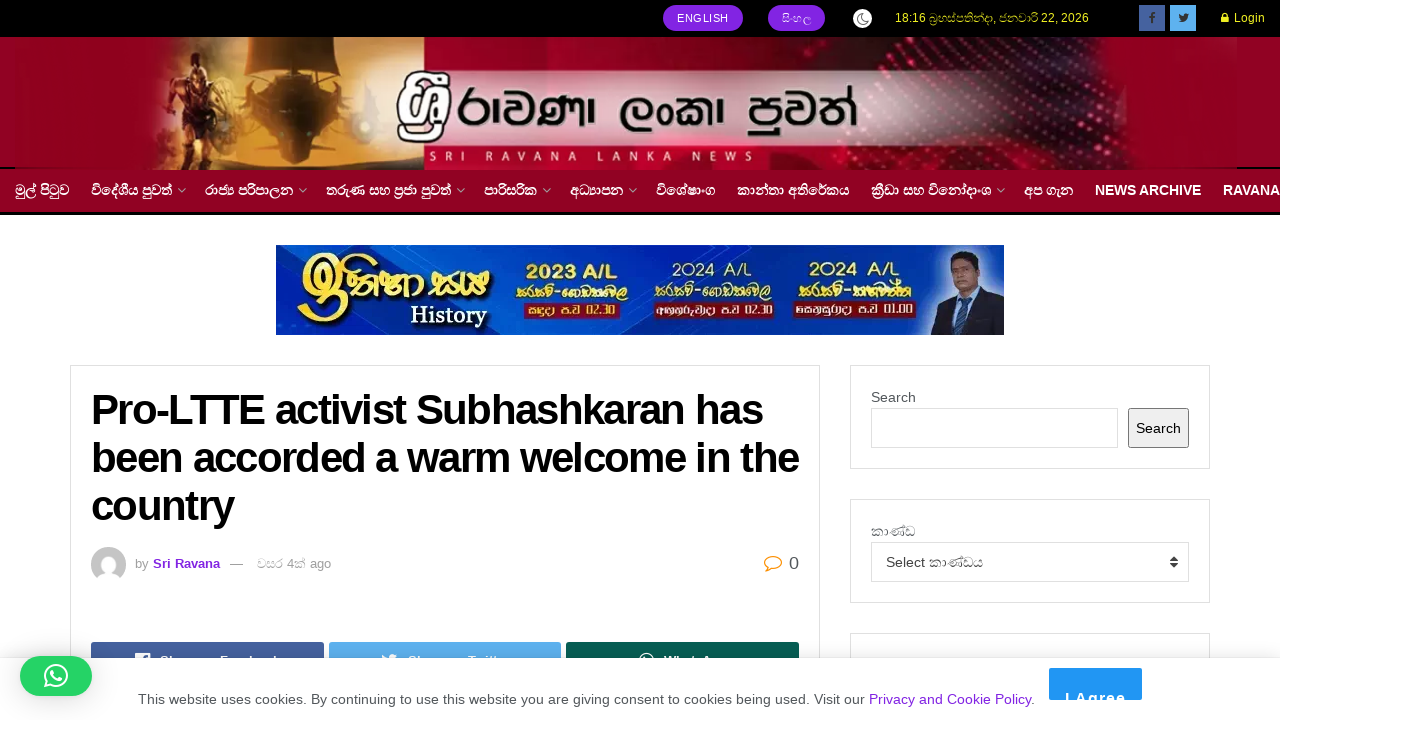

--- FILE ---
content_type: text/html; charset=UTF-8
request_url: https://www.ravanalankanews.lk/pro-ltte-activist-subhashkaran-has-been-accorded-a-warm-welcome-in-the-country/
body_size: 62676
content:
<!doctype html>
<!--[if lt IE 7]> <html class="no-js lt-ie9 lt-ie8 lt-ie7" lang="si-LK"> <![endif]-->
<!--[if IE 7]>    <html class="no-js lt-ie9 lt-ie8" lang="si-LK"> <![endif]-->
<!--[if IE 8]>    <html class="no-js lt-ie9" lang="si-LK"> <![endif]-->
<!--[if IE 9]>    <html class="no-js lt-ie10" lang="si-LK"> <![endif]-->
<!--[if gt IE 8]><!--> <html class="no-js" lang="si-LK"> <!--<![endif]-->
<head>
    <meta http-equiv="Content-Type" content="text/html; charset=UTF-8" />
    <meta name='viewport' content='width=device-width, initial-scale=1, user-scalable=yes' />
    <link rel="profile" href="http://gmpg.org/xfn/11" />
    <link rel="pingback" href="https://www.ravanalankanews.lk/xmlrpc.php" />
    
<title>Pro-LTTE activist Subhashkaran has been accorded a warm welcome in the country &#8211; Ravana Lanka News</title>
<meta name='robots' content='max-image-preview:large' />
<meta property="og:type" content="article">
<meta property="og:title" content="Pro-LTTE activist Subhashkaran has been accorded a warm welcome in the country">
<meta property="og:site_name" content="Ravana Lanka News">
<meta property="og:description" content="Subhashkaran Aliraja, the owner of Laika Mobile, a well-known businessman, has arrived in the country from the special guest terminal">
<meta property="og:url" content="https://www.ravanalankanews.lk/pro-ltte-activist-subhashkaran-has-been-accorded-a-warm-welcome-in-the-country/">
<meta property="og:locale" content="si_LK">
<meta property="article:published_time" content="2021-11-08T10:59:10+00:00">
<meta property="article:modified_time" content="2021-11-08T10:59:10+00:00">
<meta property="article:author" content="https://www.ravanalankanews.lk">
<meta property="article:section" content="special">
<meta name="twitter:card" content="summary_large_image">
<meta name="twitter:title" content="Pro-LTTE activist Subhashkaran has been accorded a warm welcome in the country">
<meta name="twitter:description" content="Subhashkaran Aliraja, the owner of Laika Mobile, a well-known businessman, has arrived in the country from the special guest terminal">
<meta name="twitter:url" content="https://www.ravanalankanews.lk/pro-ltte-activist-subhashkaran-has-been-accorded-a-warm-welcome-in-the-country/">
<meta name="twitter:site" content="https://www.ravanalankanews.lk">
			
			<link rel="manifest" href="https://www.ravanalankanews.lk/pwa-manifest.json">
<link rel="apple-touch-screenshots-precomposed" sizes="512x512" href="https://www.ravanalankanews.lk/wp-content/plugins/pwa-for-wp/images/logo-512x512.png">
<link rel="apple-touch-icon-precomposed" sizes="192x192" href="https://www.ravanalankanews.lk/wp-content/uploads/2022/12/192-logo.png">
<link rel='dns-prefetch' href='//www.googletagmanager.com' />
<link rel='dns-prefetch' href='//i0.wp.com' />
<link rel='dns-prefetch' href='//pagead2.googlesyndication.com' />
<link rel='dns-prefetch' href='//fundingchoicesmessages.google.com' />
<link rel="alternate" type="application/rss+xml" title="Ravana Lanka News &raquo; පෝෂකය" href="https://www.ravanalankanews.lk/feed/" />
<link rel="alternate" type="application/rss+xml" title="Ravana Lanka News &raquo; ප්‍රතිචාර පෝෂකය" href="https://www.ravanalankanews.lk/comments/feed/" />
<link rel="alternate" type="application/rss+xml" title="Ravana Lanka News &raquo; Pro-LTTE activist Subhashkaran has been accorded a warm welcome in the country ප්‍රතිචාර පෝෂකය" href="https://www.ravanalankanews.lk/pro-ltte-activist-subhashkaran-has-been-accorded-a-warm-welcome-in-the-country/feed/" />
<link rel="alternate" title="oEmbed (JSON)" type="application/json+oembed" href="https://www.ravanalankanews.lk/wp-json/oembed/1.0/embed?url=https%3A%2F%2Fwww.ravanalankanews.lk%2Fpro-ltte-activist-subhashkaran-has-been-accorded-a-warm-welcome-in-the-country%2F" />
<link rel="alternate" title="oEmbed (XML)" type="text/xml+oembed" href="https://www.ravanalankanews.lk/wp-json/oembed/1.0/embed?url=https%3A%2F%2Fwww.ravanalankanews.lk%2Fpro-ltte-activist-subhashkaran-has-been-accorded-a-warm-welcome-in-the-country%2F&#038;format=xml" />
<style id='wp-img-auto-sizes-contain-inline-css' type='text/css'>
img:is([sizes=auto i],[sizes^="auto," i]){contain-intrinsic-size:3000px 1500px}
/*# sourceURL=wp-img-auto-sizes-contain-inline-css */
</style>
<link rel='stylesheet' id='embed-pdf-viewer-css' href='https://www.ravanalankanews.lk/wp-content/plugins/embed-pdf-viewer/css/embed-pdf-viewer.css?ver=2.4.6' type='text/css' media='screen' />
<link rel='stylesheet' id='tsvg-block-css-css' href='https://www.ravanalankanews.lk/wp-content/plugins/gallery-videos/admin/css/tsvg-block.css?ver=6.9' type='text/css' media='all' />
<link rel='stylesheet' id='premium-addons-css' href='https://www.ravanalankanews.lk/wp-content/plugins/premium-addons-for-elementor/assets/frontend/min-css/premium-addons.min.css?ver=4.10.1' type='text/css' media='all' />
<style id='wp-emoji-styles-inline-css' type='text/css'>

	img.wp-smiley, img.emoji {
		display: inline !important;
		border: none !important;
		box-shadow: none !important;
		height: 1em !important;
		width: 1em !important;
		margin: 0 0.07em !important;
		vertical-align: -0.1em !important;
		background: none !important;
		padding: 0 !important;
	}
/*# sourceURL=wp-emoji-styles-inline-css */
</style>
<link rel='stylesheet' id='wp-block-library-css' href='https://www.ravanalankanews.lk/wp-includes/css/dist/block-library/style.min.css?ver=6.9' type='text/css' media='all' />
<style id='wp-block-categories-inline-css' type='text/css'>
.wp-block-categories{box-sizing:border-box}.wp-block-categories.alignleft{margin-right:2em}.wp-block-categories.alignright{margin-left:2em}.wp-block-categories.wp-block-categories-dropdown.aligncenter{text-align:center}.wp-block-categories .wp-block-categories__label{display:block;width:100%}
/*# sourceURL=https://www.ravanalankanews.lk/wp-includes/blocks/categories/style.min.css */
</style>
<style id='wp-block-latest-posts-inline-css' type='text/css'>
.wp-block-latest-posts{box-sizing:border-box}.wp-block-latest-posts.alignleft{margin-right:2em}.wp-block-latest-posts.alignright{margin-left:2em}.wp-block-latest-posts.wp-block-latest-posts__list{list-style:none}.wp-block-latest-posts.wp-block-latest-posts__list li{clear:both;overflow-wrap:break-word}.wp-block-latest-posts.is-grid{display:flex;flex-wrap:wrap}.wp-block-latest-posts.is-grid li{margin:0 1.25em 1.25em 0;width:100%}@media (min-width:600px){.wp-block-latest-posts.columns-2 li{width:calc(50% - .625em)}.wp-block-latest-posts.columns-2 li:nth-child(2n){margin-right:0}.wp-block-latest-posts.columns-3 li{width:calc(33.33333% - .83333em)}.wp-block-latest-posts.columns-3 li:nth-child(3n){margin-right:0}.wp-block-latest-posts.columns-4 li{width:calc(25% - .9375em)}.wp-block-latest-posts.columns-4 li:nth-child(4n){margin-right:0}.wp-block-latest-posts.columns-5 li{width:calc(20% - 1em)}.wp-block-latest-posts.columns-5 li:nth-child(5n){margin-right:0}.wp-block-latest-posts.columns-6 li{width:calc(16.66667% - 1.04167em)}.wp-block-latest-posts.columns-6 li:nth-child(6n){margin-right:0}}:root :where(.wp-block-latest-posts.is-grid){padding:0}:root :where(.wp-block-latest-posts.wp-block-latest-posts__list){padding-left:0}.wp-block-latest-posts__post-author,.wp-block-latest-posts__post-date{display:block;font-size:.8125em}.wp-block-latest-posts__post-excerpt,.wp-block-latest-posts__post-full-content{margin-bottom:1em;margin-top:.5em}.wp-block-latest-posts__featured-image a{display:inline-block}.wp-block-latest-posts__featured-image img{height:auto;max-width:100%;width:auto}.wp-block-latest-posts__featured-image.alignleft{float:left;margin-right:1em}.wp-block-latest-posts__featured-image.alignright{float:right;margin-left:1em}.wp-block-latest-posts__featured-image.aligncenter{margin-bottom:1em;text-align:center}
/*# sourceURL=https://www.ravanalankanews.lk/wp-includes/blocks/latest-posts/style.min.css */
</style>
<style id='wp-block-search-inline-css' type='text/css'>
.wp-block-search__button{margin-left:10px;word-break:normal}.wp-block-search__button.has-icon{line-height:0}.wp-block-search__button svg{height:1.25em;min-height:24px;min-width:24px;width:1.25em;fill:currentColor;vertical-align:text-bottom}:where(.wp-block-search__button){border:1px solid #ccc;padding:6px 10px}.wp-block-search__inside-wrapper{display:flex;flex:auto;flex-wrap:nowrap;max-width:100%}.wp-block-search__label{width:100%}.wp-block-search.wp-block-search__button-only .wp-block-search__button{box-sizing:border-box;display:flex;flex-shrink:0;justify-content:center;margin-left:0;max-width:100%}.wp-block-search.wp-block-search__button-only .wp-block-search__inside-wrapper{min-width:0!important;transition-property:width}.wp-block-search.wp-block-search__button-only .wp-block-search__input{flex-basis:100%;transition-duration:.3s}.wp-block-search.wp-block-search__button-only.wp-block-search__searchfield-hidden,.wp-block-search.wp-block-search__button-only.wp-block-search__searchfield-hidden .wp-block-search__inside-wrapper{overflow:hidden}.wp-block-search.wp-block-search__button-only.wp-block-search__searchfield-hidden .wp-block-search__input{border-left-width:0!important;border-right-width:0!important;flex-basis:0;flex-grow:0;margin:0;min-width:0!important;padding-left:0!important;padding-right:0!important;width:0!important}:where(.wp-block-search__input){appearance:none;border:1px solid #949494;flex-grow:1;font-family:inherit;font-size:inherit;font-style:inherit;font-weight:inherit;letter-spacing:inherit;line-height:inherit;margin-left:0;margin-right:0;min-width:3rem;padding:8px;text-decoration:unset!important;text-transform:inherit}:where(.wp-block-search__button-inside .wp-block-search__inside-wrapper){background-color:#fff;border:1px solid #949494;box-sizing:border-box;padding:4px}:where(.wp-block-search__button-inside .wp-block-search__inside-wrapper) .wp-block-search__input{border:none;border-radius:0;padding:0 4px}:where(.wp-block-search__button-inside .wp-block-search__inside-wrapper) .wp-block-search__input:focus{outline:none}:where(.wp-block-search__button-inside .wp-block-search__inside-wrapper) :where(.wp-block-search__button){padding:4px 8px}.wp-block-search.aligncenter .wp-block-search__inside-wrapper{margin:auto}.wp-block[data-align=right] .wp-block-search.wp-block-search__button-only .wp-block-search__inside-wrapper{float:right}
/*# sourceURL=https://www.ravanalankanews.lk/wp-includes/blocks/search/style.min.css */
</style>
<style id='wp-block-paragraph-inline-css' type='text/css'>
.is-small-text{font-size:.875em}.is-regular-text{font-size:1em}.is-large-text{font-size:2.25em}.is-larger-text{font-size:3em}.has-drop-cap:not(:focus):first-letter{float:left;font-size:8.4em;font-style:normal;font-weight:100;line-height:.68;margin:.05em .1em 0 0;text-transform:uppercase}body.rtl .has-drop-cap:not(:focus):first-letter{float:none;margin-left:.1em}p.has-drop-cap.has-background{overflow:hidden}:root :where(p.has-background){padding:1.25em 2.375em}:where(p.has-text-color:not(.has-link-color)) a{color:inherit}p.has-text-align-left[style*="writing-mode:vertical-lr"],p.has-text-align-right[style*="writing-mode:vertical-rl"]{rotate:180deg}
/*# sourceURL=https://www.ravanalankanews.lk/wp-includes/blocks/paragraph/style.min.css */
</style>
<style id='global-styles-inline-css' type='text/css'>
:root{--wp--preset--aspect-ratio--square: 1;--wp--preset--aspect-ratio--4-3: 4/3;--wp--preset--aspect-ratio--3-4: 3/4;--wp--preset--aspect-ratio--3-2: 3/2;--wp--preset--aspect-ratio--2-3: 2/3;--wp--preset--aspect-ratio--16-9: 16/9;--wp--preset--aspect-ratio--9-16: 9/16;--wp--preset--color--black: #000000;--wp--preset--color--cyan-bluish-gray: #abb8c3;--wp--preset--color--white: #ffffff;--wp--preset--color--pale-pink: #f78da7;--wp--preset--color--vivid-red: #cf2e2e;--wp--preset--color--luminous-vivid-orange: #ff6900;--wp--preset--color--luminous-vivid-amber: #fcb900;--wp--preset--color--light-green-cyan: #7bdcb5;--wp--preset--color--vivid-green-cyan: #00d084;--wp--preset--color--pale-cyan-blue: #8ed1fc;--wp--preset--color--vivid-cyan-blue: #0693e3;--wp--preset--color--vivid-purple: #9b51e0;--wp--preset--gradient--vivid-cyan-blue-to-vivid-purple: linear-gradient(135deg,rgb(6,147,227) 0%,rgb(155,81,224) 100%);--wp--preset--gradient--light-green-cyan-to-vivid-green-cyan: linear-gradient(135deg,rgb(122,220,180) 0%,rgb(0,208,130) 100%);--wp--preset--gradient--luminous-vivid-amber-to-luminous-vivid-orange: linear-gradient(135deg,rgb(252,185,0) 0%,rgb(255,105,0) 100%);--wp--preset--gradient--luminous-vivid-orange-to-vivid-red: linear-gradient(135deg,rgb(255,105,0) 0%,rgb(207,46,46) 100%);--wp--preset--gradient--very-light-gray-to-cyan-bluish-gray: linear-gradient(135deg,rgb(238,238,238) 0%,rgb(169,184,195) 100%);--wp--preset--gradient--cool-to-warm-spectrum: linear-gradient(135deg,rgb(74,234,220) 0%,rgb(151,120,209) 20%,rgb(207,42,186) 40%,rgb(238,44,130) 60%,rgb(251,105,98) 80%,rgb(254,248,76) 100%);--wp--preset--gradient--blush-light-purple: linear-gradient(135deg,rgb(255,206,236) 0%,rgb(152,150,240) 100%);--wp--preset--gradient--blush-bordeaux: linear-gradient(135deg,rgb(254,205,165) 0%,rgb(254,45,45) 50%,rgb(107,0,62) 100%);--wp--preset--gradient--luminous-dusk: linear-gradient(135deg,rgb(255,203,112) 0%,rgb(199,81,192) 50%,rgb(65,88,208) 100%);--wp--preset--gradient--pale-ocean: linear-gradient(135deg,rgb(255,245,203) 0%,rgb(182,227,212) 50%,rgb(51,167,181) 100%);--wp--preset--gradient--electric-grass: linear-gradient(135deg,rgb(202,248,128) 0%,rgb(113,206,126) 100%);--wp--preset--gradient--midnight: linear-gradient(135deg,rgb(2,3,129) 0%,rgb(40,116,252) 100%);--wp--preset--font-size--small: 13px;--wp--preset--font-size--medium: 20px;--wp--preset--font-size--large: 36px;--wp--preset--font-size--x-large: 42px;--wp--preset--spacing--20: 0.44rem;--wp--preset--spacing--30: 0.67rem;--wp--preset--spacing--40: 1rem;--wp--preset--spacing--50: 1.5rem;--wp--preset--spacing--60: 2.25rem;--wp--preset--spacing--70: 3.38rem;--wp--preset--spacing--80: 5.06rem;--wp--preset--shadow--natural: 6px 6px 9px rgba(0, 0, 0, 0.2);--wp--preset--shadow--deep: 12px 12px 50px rgba(0, 0, 0, 0.4);--wp--preset--shadow--sharp: 6px 6px 0px rgba(0, 0, 0, 0.2);--wp--preset--shadow--outlined: 6px 6px 0px -3px rgb(255, 255, 255), 6px 6px rgb(0, 0, 0);--wp--preset--shadow--crisp: 6px 6px 0px rgb(0, 0, 0);}:where(.is-layout-flex){gap: 0.5em;}:where(.is-layout-grid){gap: 0.5em;}body .is-layout-flex{display: flex;}.is-layout-flex{flex-wrap: wrap;align-items: center;}.is-layout-flex > :is(*, div){margin: 0;}body .is-layout-grid{display: grid;}.is-layout-grid > :is(*, div){margin: 0;}:where(.wp-block-columns.is-layout-flex){gap: 2em;}:where(.wp-block-columns.is-layout-grid){gap: 2em;}:where(.wp-block-post-template.is-layout-flex){gap: 1.25em;}:where(.wp-block-post-template.is-layout-grid){gap: 1.25em;}.has-black-color{color: var(--wp--preset--color--black) !important;}.has-cyan-bluish-gray-color{color: var(--wp--preset--color--cyan-bluish-gray) !important;}.has-white-color{color: var(--wp--preset--color--white) !important;}.has-pale-pink-color{color: var(--wp--preset--color--pale-pink) !important;}.has-vivid-red-color{color: var(--wp--preset--color--vivid-red) !important;}.has-luminous-vivid-orange-color{color: var(--wp--preset--color--luminous-vivid-orange) !important;}.has-luminous-vivid-amber-color{color: var(--wp--preset--color--luminous-vivid-amber) !important;}.has-light-green-cyan-color{color: var(--wp--preset--color--light-green-cyan) !important;}.has-vivid-green-cyan-color{color: var(--wp--preset--color--vivid-green-cyan) !important;}.has-pale-cyan-blue-color{color: var(--wp--preset--color--pale-cyan-blue) !important;}.has-vivid-cyan-blue-color{color: var(--wp--preset--color--vivid-cyan-blue) !important;}.has-vivid-purple-color{color: var(--wp--preset--color--vivid-purple) !important;}.has-black-background-color{background-color: var(--wp--preset--color--black) !important;}.has-cyan-bluish-gray-background-color{background-color: var(--wp--preset--color--cyan-bluish-gray) !important;}.has-white-background-color{background-color: var(--wp--preset--color--white) !important;}.has-pale-pink-background-color{background-color: var(--wp--preset--color--pale-pink) !important;}.has-vivid-red-background-color{background-color: var(--wp--preset--color--vivid-red) !important;}.has-luminous-vivid-orange-background-color{background-color: var(--wp--preset--color--luminous-vivid-orange) !important;}.has-luminous-vivid-amber-background-color{background-color: var(--wp--preset--color--luminous-vivid-amber) !important;}.has-light-green-cyan-background-color{background-color: var(--wp--preset--color--light-green-cyan) !important;}.has-vivid-green-cyan-background-color{background-color: var(--wp--preset--color--vivid-green-cyan) !important;}.has-pale-cyan-blue-background-color{background-color: var(--wp--preset--color--pale-cyan-blue) !important;}.has-vivid-cyan-blue-background-color{background-color: var(--wp--preset--color--vivid-cyan-blue) !important;}.has-vivid-purple-background-color{background-color: var(--wp--preset--color--vivid-purple) !important;}.has-black-border-color{border-color: var(--wp--preset--color--black) !important;}.has-cyan-bluish-gray-border-color{border-color: var(--wp--preset--color--cyan-bluish-gray) !important;}.has-white-border-color{border-color: var(--wp--preset--color--white) !important;}.has-pale-pink-border-color{border-color: var(--wp--preset--color--pale-pink) !important;}.has-vivid-red-border-color{border-color: var(--wp--preset--color--vivid-red) !important;}.has-luminous-vivid-orange-border-color{border-color: var(--wp--preset--color--luminous-vivid-orange) !important;}.has-luminous-vivid-amber-border-color{border-color: var(--wp--preset--color--luminous-vivid-amber) !important;}.has-light-green-cyan-border-color{border-color: var(--wp--preset--color--light-green-cyan) !important;}.has-vivid-green-cyan-border-color{border-color: var(--wp--preset--color--vivid-green-cyan) !important;}.has-pale-cyan-blue-border-color{border-color: var(--wp--preset--color--pale-cyan-blue) !important;}.has-vivid-cyan-blue-border-color{border-color: var(--wp--preset--color--vivid-cyan-blue) !important;}.has-vivid-purple-border-color{border-color: var(--wp--preset--color--vivid-purple) !important;}.has-vivid-cyan-blue-to-vivid-purple-gradient-background{background: var(--wp--preset--gradient--vivid-cyan-blue-to-vivid-purple) !important;}.has-light-green-cyan-to-vivid-green-cyan-gradient-background{background: var(--wp--preset--gradient--light-green-cyan-to-vivid-green-cyan) !important;}.has-luminous-vivid-amber-to-luminous-vivid-orange-gradient-background{background: var(--wp--preset--gradient--luminous-vivid-amber-to-luminous-vivid-orange) !important;}.has-luminous-vivid-orange-to-vivid-red-gradient-background{background: var(--wp--preset--gradient--luminous-vivid-orange-to-vivid-red) !important;}.has-very-light-gray-to-cyan-bluish-gray-gradient-background{background: var(--wp--preset--gradient--very-light-gray-to-cyan-bluish-gray) !important;}.has-cool-to-warm-spectrum-gradient-background{background: var(--wp--preset--gradient--cool-to-warm-spectrum) !important;}.has-blush-light-purple-gradient-background{background: var(--wp--preset--gradient--blush-light-purple) !important;}.has-blush-bordeaux-gradient-background{background: var(--wp--preset--gradient--blush-bordeaux) !important;}.has-luminous-dusk-gradient-background{background: var(--wp--preset--gradient--luminous-dusk) !important;}.has-pale-ocean-gradient-background{background: var(--wp--preset--gradient--pale-ocean) !important;}.has-electric-grass-gradient-background{background: var(--wp--preset--gradient--electric-grass) !important;}.has-midnight-gradient-background{background: var(--wp--preset--gradient--midnight) !important;}.has-small-font-size{font-size: var(--wp--preset--font-size--small) !important;}.has-medium-font-size{font-size: var(--wp--preset--font-size--medium) !important;}.has-large-font-size{font-size: var(--wp--preset--font-size--large) !important;}.has-x-large-font-size{font-size: var(--wp--preset--font-size--x-large) !important;}
/*# sourceURL=global-styles-inline-css */
</style>

<style id='classic-theme-styles-inline-css' type='text/css'>
/*! This file is auto-generated */
.wp-block-button__link{color:#fff;background-color:#32373c;border-radius:9999px;box-shadow:none;text-decoration:none;padding:calc(.667em + 2px) calc(1.333em + 2px);font-size:1.125em}.wp-block-file__button{background:#32373c;color:#fff;text-decoration:none}
/*# sourceURL=/wp-includes/css/classic-themes.min.css */
</style>
<link rel='stylesheet' id='contact-form-7-css' href='https://www.ravanalankanews.lk/wp-content/plugins/contact-form-7/includes/css/styles.css?ver=6.1.4' type='text/css' media='all' />
<link rel='stylesheet' id='tsvg-fonts-css' href='https://www.ravanalankanews.lk/wp-content/plugins/gallery-videos/public/css/tsvg-fonts.css?ver=2.1.6' type='text/css' media='all' />
<link rel='stylesheet' id='wpa-style-css' href='https://www.ravanalankanews.lk/wp-content/plugins/wp-accessibility/css/wpa-style.css?ver=2.0.1' type='text/css' media='all' />
<style id='wpa-style-inline-css' type='text/css'>
:root { --admin-bar-top : 7px; }
/*# sourceURL=wpa-style-inline-css */
</style>
<link rel='stylesheet' id='pwaforwp-style-css' href='https://www.ravanalankanews.lk/wp-content/plugins/pwa-for-wp/assets/css/pwaforwp-main.min.css?ver=1.7.60' type='text/css' media='all' />
<link rel='stylesheet' id='mediaelement-css' href='https://www.ravanalankanews.lk/wp-includes/js/mediaelement/mediaelementplayer-legacy.min.css?ver=4.2.17' type='text/css' media='all' />
<link rel='stylesheet' id='wp-mediaelement-css' href='https://www.ravanalankanews.lk/wp-includes/js/mediaelement/wp-mediaelement.min.css?ver=6.9' type='text/css' media='all' />
<link rel='stylesheet' id='jnews-frontend-css' href='https://www.ravanalankanews.lk/wp-content/themes/jnews/assets/dist/frontend.min.css?ver=5.5.0' type='text/css' media='all' />
<link rel='stylesheet' id='jnews-elementor-css' href='https://www.ravanalankanews.lk/wp-content/themes/jnews/assets/css/elementor-frontend.css?ver=5.5.0' type='text/css' media='all' />
<link rel='stylesheet' id='jnews-style-css' href='https://www.ravanalankanews.lk/wp-content/themes/jnews/style.css?ver=5.5.0' type='text/css' media='all' />
<link rel='stylesheet' id='jnews-darkmode-css' href='https://www.ravanalankanews.lk/wp-content/themes/jnews/assets/css/darkmode.css?ver=5.5.0' type='text/css' media='all' />
<link rel='stylesheet' id='jnews-select-share-css' href='https://www.ravanalankanews.lk/wp-content/plugins/jnews-social-share/assets/css/plugin.css' type='text/css' media='all' />



<!-- Google tag (gtag.js) snippet added by Site Kit -->
<!-- Google Analytics snippet added by Site Kit -->


<link rel="https://api.w.org/" href="https://www.ravanalankanews.lk/wp-json/" /><link rel="alternate" title="JSON" type="application/json" href="https://www.ravanalankanews.lk/wp-json/wp/v2/posts/1517" /><link rel="EditURI" type="application/rsd+xml" title="RSD" href="https://www.ravanalankanews.lk/xmlrpc.php?rsd" />
<meta name="generator" content="WordPress 6.9" />
<link rel="canonical" href="https://www.ravanalankanews.lk/" />
<link rel='shortlink' href='https://www.ravanalankanews.lk/?p=1517' />
<meta name="generator" content="Site Kit by Google 1.170.0" /><link rel="alternate" type="text/html" media="only screen and (max-width: 640px)" href="https://www.ravanalankanews.lk/pro-ltte-activist-subhashkaran-has-been-accorded-a-warm-welcome-in-the-country/amp/">
<!-- Google AdSense meta tags added by Site Kit -->
<meta name="google-adsense-platform-account" content="ca-host-pub-2644536267352236">
<meta name="google-adsense-platform-domain" content="sitekit.withgoogle.com">
<!-- End Google AdSense meta tags added by Site Kit -->
<meta name="generator" content="Elementor 3.17.3; features: e_dom_optimization, e_optimized_assets_loading, additional_custom_breakpoints; settings: css_print_method-external, google_font-enabled, font_display-auto">
      <meta name="onesignal" content="wordpress-plugin"/>
            
<link rel="amphtml" href="https://www.ravanalankanews.lk/pro-ltte-activist-subhashkaran-has-been-accorded-a-warm-welcome-in-the-country/amp/">			<style type="text/css">
				/* If html does not have either class, do not show lazy loaded images. */
				html:not( .jetpack-lazy-images-js-enabled ):not( .js ) .jetpack-lazy-image {
					display: none;
				}
			</style>
			
		
<!-- Google AdSense snippet added by Site Kit -->


<!-- End Google AdSense snippet added by Site Kit -->

<!-- Google AdSense Ad Blocking Recovery snippet added by Site Kit -->

<!-- End Google AdSense Ad Blocking Recovery snippet added by Site Kit -->

<!-- Google AdSense Ad Blocking Recovery Error Protection snippet added by Site Kit -->

<!-- End Google AdSense Ad Blocking Recovery Error Protection snippet added by Site Kit -->
<style>#amp-mobile-version-switcher{left:0;position:absolute;width:100%;z-index:100}#amp-mobile-version-switcher>a{background-color:#444;border:0;color:#eaeaea;display:block;font-family:-apple-system,BlinkMacSystemFont,Segoe UI,Roboto,Oxygen-Sans,Ubuntu,Cantarell,Helvetica Neue,sans-serif;font-size:16px;font-weight:600;padding:15px 0;text-align:center;-webkit-text-decoration:none;text-decoration:none}#amp-mobile-version-switcher>a:active,#amp-mobile-version-switcher>a:focus,#amp-mobile-version-switcher>a:hover{-webkit-text-decoration:underline;text-decoration:underline}</style><link rel="icon" href="https://i0.wp.com/www.ravanalankanews.lk/wp-content/uploads/2022/03/cropped-Ravanaa.jpg?fit=32%2C32&#038;ssl=1" sizes="32x32" />
<link rel="icon" href="https://i0.wp.com/www.ravanalankanews.lk/wp-content/uploads/2022/03/cropped-Ravanaa.jpg?fit=192%2C192&#038;ssl=1" sizes="192x192" />
<meta name="msapplication-TileImage" content="https://i0.wp.com/www.ravanalankanews.lk/wp-content/uploads/2022/03/cropped-Ravanaa.jpg?fit=270%2C270&#038;ssl=1" />
<style id="jeg_dynamic_css" type="text/css" data-type="jeg_custom-css">.jeg_container, .jeg_content, .jeg_boxed .jeg_main .jeg_container, .jeg_autoload_separator { background-color : #ffffff; } body,.newsfeed_carousel.owl-carousel .owl-nav div,.jeg_filter_button,.owl-carousel .owl-nav div,.jeg_readmore,.jeg_hero_style_7 .jeg_post_meta a,.widget_calendar thead th,.widget_calendar tfoot a,.jeg_socialcounter a,.entry-header .jeg_meta_like a,.entry-header .jeg_meta_comment a,.entry-content tbody tr:hover,.entry-content th,.jeg_splitpost_nav li:hover a,#breadcrumbs a,.jeg_author_socials a:hover,.jeg_footer_content a,.jeg_footer_bottom a,.jeg_cartcontent,.woocommerce .woocommerce-breadcrumb a { color : #53585c; } a,.jeg_menu_style_5 > li > a:hover,.jeg_menu_style_5 > li.sfHover > a,.jeg_menu_style_5 > li.current-menu-item > a,.jeg_menu_style_5 > li.current-menu-ancestor > a,.jeg_navbar .jeg_menu:not(.jeg_main_menu) > li > a:hover,.jeg_midbar .jeg_menu:not(.jeg_main_menu) > li > a:hover,.jeg_side_tabs li.active,.jeg_block_heading_5 strong,.jeg_block_heading_6 strong,.jeg_block_heading_7 strong,.jeg_block_heading_8 strong,.jeg_subcat_list li a:hover,.jeg_subcat_list li button:hover,.jeg_pl_lg_7 .jeg_thumb .jeg_post_category a,.jeg_pl_xs_2:before,.jeg_pl_xs_4 .jeg_postblock_content:before,.jeg_postblock .jeg_post_title a:hover,.jeg_hero_style_6 .jeg_post_title a:hover,.jeg_sidefeed .jeg_pl_xs_3 .jeg_post_title a:hover,.widget_jnews_popular .jeg_post_title a:hover,.jeg_meta_author a,.widget_archive li a:hover,.widget_pages li a:hover,.widget_meta li a:hover,.widget_recent_entries li a:hover,.widget_rss li a:hover,.widget_rss cite,.widget_categories li a:hover,.widget_categories li.current-cat > a,#breadcrumbs a:hover,.jeg_share_count .counts,.commentlist .bypostauthor > .comment-body > .comment-author > .fn,span.required,.jeg_review_title,.bestprice .price,.authorlink a:hover,.jeg_vertical_playlist .jeg_video_playlist_play_icon,.jeg_vertical_playlist .jeg_video_playlist_item.active .jeg_video_playlist_thumbnail:before,.jeg_horizontal_playlist .jeg_video_playlist_play,.woocommerce li.product .pricegroup .button,.widget_display_forums li a:hover,.widget_display_topics li:before,.widget_display_replies li:before,.widget_display_views li:before,.bbp-breadcrumb a:hover,.jeg_mobile_menu li.sfHover > a,.jeg_mobile_menu li a:hover,.split-template-6 .pagenum { color : #8224e3; } .jeg_menu_style_1 > li > a:before,.jeg_menu_style_2 > li > a:before,.jeg_menu_style_3 > li > a:before,.jeg_side_toggle,.jeg_slide_caption .jeg_post_category a,.jeg_slider_type_1 .owl-nav .owl-next,.jeg_block_heading_1 .jeg_block_title span,.jeg_block_heading_2 .jeg_block_title span,.jeg_block_heading_3,.jeg_block_heading_4 .jeg_block_title span,.jeg_block_heading_6:after,.jeg_pl_lg_box .jeg_post_category a,.jeg_pl_md_box .jeg_post_category a,.jeg_readmore:hover,.jeg_thumb .jeg_post_category a,.jeg_block_loadmore a:hover, .jeg_postblock.alt .jeg_block_loadmore a:hover,.jeg_block_loadmore a.active,.jeg_postblock_carousel_2 .jeg_post_category a,.jeg_heroblock .jeg_post_category a,.jeg_pagenav_1 .page_number.active,.jeg_pagenav_1 .page_number.active:hover,input[type="submit"],.btn,.button,.widget_tag_cloud a:hover,.popularpost_item:hover .jeg_post_title a:before,.jeg_splitpost_4 .page_nav,.jeg_splitpost_5 .page_nav,.jeg_post_via a:hover,.jeg_post_source a:hover,.jeg_post_tags a:hover,.comment-reply-title small a:before,.comment-reply-title small a:after,.jeg_storelist .productlink,.authorlink li.active a:before,.jeg_footer.dark .socials_widget:not(.nobg) a:hover .fa,.jeg_breakingnews_title,.jeg_overlay_slider_bottom.owl-carousel .owl-nav div,.jeg_overlay_slider_bottom.owl-carousel .owl-nav div:hover,.jeg_vertical_playlist .jeg_video_playlist_current,.woocommerce span.onsale,.woocommerce #respond input#submit:hover,.woocommerce a.button:hover,.woocommerce button.button:hover,.woocommerce input.button:hover,.woocommerce #respond input#submit.alt,.woocommerce a.button.alt,.woocommerce button.button.alt,.woocommerce input.button.alt,.jeg_popup_post .caption,.jeg_footer.dark input[type="submit"],.jeg_footer.dark .btn,.jeg_footer.dark .button,.footer_widget.widget_tag_cloud a:hover { background-color : #8224e3; } .jeg_block_heading_7 .jeg_block_title span, .jeg_readmore:hover, .jeg_block_loadmore a:hover, .jeg_block_loadmore a.active, .jeg_pagenav_1 .page_number.active, .jeg_pagenav_1 .page_number.active:hover, .jeg_pagenav_3 .page_number:hover, .jeg_prevnext_post a:hover h3, .jeg_overlay_slider .jeg_post_category, .jeg_sidefeed .jeg_post.active, .jeg_vertical_playlist.jeg_vertical_playlist .jeg_video_playlist_item.active .jeg_video_playlist_thumbnail img, .jeg_horizontal_playlist .jeg_video_playlist_item.active { border-color : #8224e3; } .jeg_tabpost_nav li.active, .woocommerce div.product .woocommerce-tabs ul.tabs li.active { border-bottom-color : #8224e3; } .jeg_post_meta .fa, .entry-header .jeg_post_meta .fa, .jeg_review_stars, .jeg_price_review_list { color : #fc8f00; } .jeg_share_button.share-float.share-monocrhome a { background-color : #fc8f00; } h1,h2,h3,h4,h5,h6,.jeg_post_title a,.entry-header .jeg_post_title,.jeg_hero_style_7 .jeg_post_title a,.jeg_block_title,.jeg_splitpost_bar .current_title,.jeg_video_playlist_title,.gallery-caption { color : #000000; } .split-template-9 .pagenum, .split-template-10 .pagenum, .split-template-11 .pagenum, .split-template-12 .pagenum, .split-template-13 .pagenum, .split-template-15 .pagenum, .split-template-18 .pagenum, .split-template-20 .pagenum, .split-template-19 .current_title span, .split-template-20 .current_title span { background-color : #000000; } .jeg_topbar .jeg_nav_row, .jeg_topbar .jeg_search_no_expand .jeg_search_input { line-height : 36px; } .jeg_topbar .jeg_nav_row, .jeg_topbar .jeg_nav_icon { height : 36px; } .jeg_topbar, .jeg_topbar.dark, .jeg_topbar.custom { background : #000000; } .jeg_topbar, .jeg_topbar.dark { border-color : rgba(129,215,66,0); color : #eeee22; border-top-width : 0px; border-top-color : #0074e8; } .jeg_topbar .jeg_nav_item, .jeg_topbar.dark .jeg_nav_item { border-color : rgba(130,36,227,0); } .jeg_topbar a, .jeg_topbar.dark a { color : ; } .jeg_midbar { height : 130px; background-image : url(""); } .jeg_midbar, .jeg_midbar.dark { background-color : #910223; border-bottom-width : 0px; color : #eded00; } .jeg_midbar a, .jeg_midbar.dark a { color : #eeee22; } .jeg_header .jeg_bottombar.jeg_navbar,.jeg_bottombar .jeg_nav_icon { height : 43px; } .jeg_header .jeg_bottombar.jeg_navbar, .jeg_header .jeg_bottombar .jeg_main_menu:not(.jeg_menu_style_1) > li > a, .jeg_header .jeg_bottombar .jeg_menu_style_1 > li, .jeg_header .jeg_bottombar .jeg_menu:not(.jeg_main_menu) > li > a { line-height : 43px; } .jeg_header .jeg_bottombar.jeg_navbar_wrapper:not(.jeg_navbar_boxed), .jeg_header .jeg_bottombar.jeg_navbar_boxed .jeg_nav_row { background : #910223; } .jeg_header .jeg_navbar_menuborder .jeg_main_menu > li:not(:last-child), .jeg_header .jeg_navbar_menuborder .jeg_nav_item, .jeg_navbar_boxed .jeg_nav_row, .jeg_header .jeg_navbar_menuborder:not(.jeg_navbar_boxed) .jeg_nav_left .jeg_nav_item:first-child { border-color : rgba(129,215,66,0); } .jeg_header .jeg_bottombar a:hover, .jeg_header .jeg_bottombar.jeg_navbar_dark a:hover, .jeg_header .jeg_bottombar .jeg_menu:not(.jeg_main_menu) > li > a:hover { color : #2335db; } .jeg_header .jeg_bottombar, .jeg_header .jeg_bottombar.jeg_navbar_dark, .jeg_bottombar.jeg_navbar_boxed .jeg_nav_row, .jeg_bottombar.jeg_navbar_dark.jeg_navbar_boxed .jeg_nav_row { border-top-width : 2px; border-bottom-width : 3px; } .jeg_header_wrapper .jeg_bottombar, .jeg_header_wrapper .jeg_bottombar.jeg_navbar_dark, .jeg_bottombar.jeg_navbar_boxed .jeg_nav_row, .jeg_bottombar.jeg_navbar_dark.jeg_navbar_boxed .jeg_nav_row { border-top-color : #000000; border-bottom-color : #000000; } .jeg_stickybar.jeg_navbar,.jeg_navbar .jeg_nav_icon { height : 50px; } .jeg_stickybar.jeg_navbar, .jeg_stickybar .jeg_main_menu:not(.jeg_menu_style_1) > li > a, .jeg_stickybar .jeg_menu_style_1 > li, .jeg_stickybar .jeg_menu:not(.jeg_main_menu) > li > a { line-height : 50px; } .jeg_header_sticky .jeg_navbar_wrapper:not(.jeg_navbar_boxed), .jeg_header_sticky .jeg_navbar_boxed .jeg_nav_row { background : #910223; } .jeg_header_sticky .jeg_navbar_menuborder .jeg_main_menu > li:not(:last-child), .jeg_header_sticky .jeg_navbar_menuborder .jeg_nav_item, .jeg_navbar_boxed .jeg_nav_row, .jeg_header_sticky .jeg_navbar_menuborder:not(.jeg_navbar_boxed) .jeg_nav_left .jeg_nav_item:first-child { border-color : ; } .jeg_stickybar, .jeg_stickybar.dark { color : ; border-bottom-width : 1px; } .jeg_stickybar a, .jeg_stickybar.dark a { color : ; } .jeg_stickybar, .jeg_stickybar.dark, .jeg_stickybar.jeg_navbar_boxed .jeg_nav_row { border-bottom-color : ; } .jeg_mobile_bottombar { height : 44px; line-height : 44px; } .jeg_mobile_midbar, .jeg_mobile_midbar.dark { background : #910223; color : ; border-top-width : px; border-top-color : ; } .jeg_mobile_midbar a, .jeg_mobile_midbar.dark a { color : ; } .jeg_header .socials_widget > a > i.fa:before { color : #333333; } .jeg_header .socials_widget > a > i.fa { background-color : ; } .jeg_aside_item.socials_widget > a > i.fa:before { color : ; } .jeg_header .jeg_button_1 .btn { background : #8224e3; color : ; border-color : ; } .jeg_header .jeg_button_1 .btn:hover { background : ; } .jeg_header .jeg_button_2 .btn { background : #8224e3; color : ; border-color : ; } .jeg_header .jeg_button_2 .btn:hover { background : ; } .jeg_header .jeg_button_3 .btn { background : ; color : ; border-color : ; } .jeg_header .jeg_button_3 .btn:hover { background : ; } .jeg_header .jeg_vertical_menu.jeg_vertical_menu_1 { border-top-width : px; border-top-color : ; } .jeg_header .jeg_vertical_menu.jeg_vertical_menu_1 a { border-top-color : ; } .jeg_header .jeg_vertical_menu.jeg_vertical_menu_2 { border-top-width : px; border-top-color : ; } .jeg_header .jeg_vertical_menu.jeg_vertical_menu_2 a { border-top-color : ; } .jeg_header .jeg_vertical_menu.jeg_vertical_menu_3 { border-top-width : px; border-top-color : ; } .jeg_header .jeg_vertical_menu.jeg_vertical_menu_3 a { border-top-color : ; } .jeg_header .jeg_vertical_menu.jeg_vertical_menu_4 { border-top-width : px; border-top-color : ; } .jeg_header .jeg_vertical_menu.jeg_vertical_menu_4 a { border-top-color : ; } .jeg_nav_icon .jeg_mobile_toggle.toggle_btn { color : #0074e8; } .cartdetail.woocommerce .jeg_carticon { color : ; } .cartdetail.woocommerce .cartlink { color : ; } .jeg_cart.cartdetail .jeg_cartcontent { background-color : ; } .cartdetail.woocommerce ul.cart_list li a, .cartdetail.woocommerce ul.product_list_widget li a, .cartdetail.woocommerce .widget_shopping_cart_content .total { color : ; } .cartdetail.woocommerce .cart_list .quantity, .cartdetail.woocommerce .product_list_widget .quantity { color : ; } .cartdetail.woocommerce .widget_shopping_cart_content .total { border-top-color : ; border-bottom-color : ; } .cartdetail.woocommerce .widget_shopping_cart_content .button { background-color : ; } .cartdetail.woocommerce a.button { color : ; } .cartdetail.woocommerce a.button:hover { background-color : ; color : ; } .jeg_cart_icon.woocommerce .jeg_carticon { color : ; } .jeg_cart_icon .jeg_cartcontent { background-color : ; } .jeg_cart_icon.woocommerce ul.cart_list li a, .jeg_cart_icon.woocommerce ul.product_list_widget li a, .jeg_cart_icon.woocommerce .widget_shopping_cart_content .total { color : ; } .jeg_cart_icon.woocommerce .cart_list .quantity, .jeg_cart_icon.woocommerce .product_list_widget .quantity { color : ; } .jeg_cart_icon.woocommerce .widget_shopping_cart_content .total { border-top-color : ; border-bottom-color : ; } .jeg_cart_icon.woocommerce .widget_shopping_cart_content .button { background-color : ; } .jeg_cart_icon.woocommerce a.button { color : ; } .jeg_cart_icon.woocommerce a.button:hover { background-color : ; color : ; } .jeg_menu.jeg_accountlink li > ul { background-color : ; } .jeg_menu.jeg_accountlink li > ul, .jeg_menu.jeg_accountlink li > ul li > a, .jeg_menu.jeg_accountlink li > ul li:hover > a, .jeg_menu.jeg_accountlink li > ul li.sfHover > a { color : ; } .jeg_menu.jeg_accountlink li > ul li:hover > a, .jeg_menu.jeg_accountlink li > ul li.sfHover > a { background-color : ; } .jeg_menu.jeg_accountlink li > ul, .jeg_menu.jeg_accountlink li > ul li a { border-color : ; } .jeg_header .jeg_search_wrapper.search_icon .jeg_search_toggle { color : #ffffff; } .jeg_header .jeg_search_wrapper.jeg_search_popup_expand .jeg_search_form, .jeg_header .jeg_search_popup_expand .jeg_search_result, .jeg_header .jeg_search_popup_expand .jeg_search_result .search-noresult, .jeg_header .jeg_search_popup_expand .jeg_search_result .search-all-button { border-color : ; } .jeg_header .jeg_search_expanded .jeg_search_popup_expand .jeg_search_form:after { border-bottom-color : ; } .jeg_header .jeg_search_wrapper.jeg_search_popup_expand .jeg_search_form .jeg_search_input { border-color : ; } .jeg_header .jeg_search_popup_expand .jeg_search_form .jeg_search_button { color : ; } .jeg_header .jeg_search_wrapper.jeg_search_popup_expand .jeg_search_form .jeg_search_input, .jeg_header .jeg_search_popup_expand .jeg_search_result a, .jeg_header .jeg_search_popup_expand .jeg_search_result .search-link { color : ; } .jeg_header .jeg_search_popup_expand .jeg_search_form .jeg_search_input::-webkit-input-placeholder { color : ; } .jeg_header .jeg_search_popup_expand .jeg_search_form .jeg_search_input:-moz-placeholder { color : ; } .jeg_header .jeg_search_popup_expand .jeg_search_form .jeg_search_input::-moz-placeholder { color : ; } .jeg_header .jeg_search_popup_expand .jeg_search_form .jeg_search_input:-ms-input-placeholder { color : ; } .jeg_header .jeg_search_popup_expand .jeg_search_result { background-color : ; } .jeg_header .jeg_search_popup_expand .jeg_search_result, .jeg_header .jeg_search_popup_expand .jeg_search_result .search-link { border-color : ; } .jeg_header .jeg_search_popup_expand .jeg_search_result a, .jeg_header .jeg_search_popup_expand .jeg_search_result .search-link { color : ; } .jeg_header .jeg_search_expanded .jeg_search_modal_expand .jeg_search_toggle i, .jeg_header .jeg_search_expanded .jeg_search_modal_expand .jeg_search_button, .jeg_header .jeg_search_expanded .jeg_search_modal_expand .jeg_search_input { color : ; } .jeg_header .jeg_search_expanded .jeg_search_modal_expand .jeg_search_input { border-bottom-color : ; } .jeg_header .jeg_search_expanded .jeg_search_modal_expand .jeg_search_input::-webkit-input-placeholder { color : ; } .jeg_header .jeg_search_expanded .jeg_search_modal_expand .jeg_search_input:-moz-placeholder { color : ; } .jeg_header .jeg_search_expanded .jeg_search_modal_expand .jeg_search_input::-moz-placeholder { color : ; } .jeg_header .jeg_search_expanded .jeg_search_modal_expand .jeg_search_input:-ms-input-placeholder { color : ; } .jeg_header .jeg_search_expanded .jeg_search_modal_expand { background : ; } .jeg_navbar_mobile .jeg_search_wrapper .jeg_search_toggle, .jeg_navbar_mobile .dark .jeg_search_wrapper .jeg_search_toggle { color : ; } .jeg_navbar_mobile .jeg_search_popup_expand .jeg_search_form, .jeg_navbar_mobile .jeg_search_popup_expand .jeg_search_result { background : ; } .jeg_navbar_mobile .jeg_search_expanded .jeg_search_popup_expand .jeg_search_toggle:before { border-bottom-color : ; } .jeg_navbar_mobile .jeg_search_wrapper.jeg_search_popup_expand .jeg_search_form, .jeg_navbar_mobile .jeg_search_popup_expand .jeg_search_result, .jeg_navbar_mobile .jeg_search_popup_expand .jeg_search_result .search-noresult, .jeg_navbar_mobile .jeg_search_popup_expand .jeg_search_result .search-all-button { border-color : ; } .jeg_navbar_mobile .jeg_search_expanded .jeg_search_popup_expand .jeg_search_toggle:after { border-bottom-color : ; } .jeg_navbar_mobile .jeg_search_popup_expand .jeg_search_form .jeg_search_input { background : ; border-color : ; } .jeg_navbar_mobile .jeg_search_popup_expand .jeg_search_form .jeg_search_button { color : ; } .jeg_navbar_mobile .jeg_search_wrapper.jeg_search_popup_expand .jeg_search_form .jeg_search_input, .jeg_navbar_mobile .jeg_search_popup_expand .jeg_search_result a, .jeg_navbar_mobile .jeg_search_popup_expand .jeg_search_result .search-link { color : ; } .jeg_navbar_mobile .jeg_search_popup_expand .jeg_search_input::-webkit-input-placeholder { color : ; } .jeg_navbar_mobile .jeg_search_popup_expand .jeg_search_input:-moz-placeholder { color : ; } .jeg_navbar_mobile .jeg_search_popup_expand .jeg_search_input::-moz-placeholder { color : ; } .jeg_navbar_mobile .jeg_search_popup_expand .jeg_search_input:-ms-input-placeholder { color : ; } .jeg_nav_search { width : %; } .jeg_header .jeg_search_no_expand .jeg_search_form .jeg_search_input { border-color : ; } .jeg_header .jeg_search_no_expand .jeg_search_form button.jeg_search_button { color : ; } .jeg_header .jeg_search_wrapper.jeg_search_no_expand .jeg_search_form .jeg_search_input { color : ; } .jeg_header .jeg_search_no_expand .jeg_search_form .jeg_search_input::-webkit-input-placeholder { color : ; } .jeg_header .jeg_search_no_expand .jeg_search_form .jeg_search_input:-moz-placeholder { color : ; } .jeg_header .jeg_search_no_expand .jeg_search_form .jeg_search_input::-moz-placeholder { color : ; } .jeg_header .jeg_search_no_expand .jeg_search_form .jeg_search_input:-ms-input-placeholder { color : ; } .jeg_header .jeg_search_no_expand .jeg_search_result, .jeg_header .jeg_search_no_expand .jeg_search_result .search-link { border-color : ; } .jeg_header .jeg_search_no_expand .jeg_search_result a, .jeg_header .jeg_search_no_expand .jeg_search_result .search-link { color : ; } #jeg_off_canvas .jeg_search_result.with_result .search-all-button { border-color : ; } #jeg_off_canvas .jeg_mobile_wrapper .jeg_search_result a,#jeg_off_canvas .jeg_mobile_wrapper .jeg_search_result .search-link { color : ; } .jeg_header .jeg_menu.jeg_main_menu > li > a { color : #ffffff; } .jeg_menu_style_1 > li > a:before, .jeg_menu_style_2 > li > a:before, .jeg_menu_style_3 > li > a:before { background : ; } .jeg_header .jeg_menu.jeg_main_menu > li > a:hover, .jeg_header .jeg_menu.jeg_main_menu > li.sfHover > a, .jeg_header .jeg_menu.jeg_main_menu > li > .sf-with-ul:hover:after, .jeg_header .jeg_menu.jeg_main_menu > li.sfHover > .sf-with-ul:after, .jeg_header .jeg_menu_style_4 > li.current-menu-item > a, .jeg_header .jeg_menu_style_4 > li.current-menu-ancestor > a, .jeg_header .jeg_menu_style_5 > li.current-menu-item > a, .jeg_header .jeg_menu_style_5 > li.current-menu-ancestor > a { color : #eeee22; } .jeg_navbar_wrapper .sf-arrows .sf-with-ul:after { color : ; } .jeg_navbar_wrapper .jeg_menu li > ul { background : ; } .jeg_navbar_wrapper .jeg_menu li > ul li > a { color : ; } .jeg_navbar_wrapper .jeg_menu li > ul li:hover > a, .jeg_navbar_wrapper .jeg_menu li > ul li.sfHover > a, .jeg_navbar_wrapper .jeg_menu li > ul li.current-menu-item > a, .jeg_navbar_wrapper .jeg_menu li > ul li.current-menu-ancestor > a { background : ; } .jeg_header .jeg_navbar_wrapper .jeg_menu li > ul li:hover > a, .jeg_header .jeg_navbar_wrapper .jeg_menu li > ul li.sfHover > a, .jeg_header .jeg_navbar_wrapper .jeg_menu li > ul li.current-menu-item > a, .jeg_header .jeg_navbar_wrapper .jeg_menu li > ul li.current-menu-ancestor > a, .jeg_header .jeg_navbar_wrapper .jeg_menu li > ul li:hover > .sf-with-ul:after, .jeg_header .jeg_navbar_wrapper .jeg_menu li > ul li.sfHover > .sf-with-ul:after, .jeg_header .jeg_navbar_wrapper .jeg_menu li > ul li.current-menu-item > .sf-with-ul:after, .jeg_header .jeg_navbar_wrapper .jeg_menu li > ul li.current-menu-ancestor > .sf-with-ul:after { color : ; } .jeg_navbar_wrapper .jeg_menu li > ul li a { border-color : ; } .jeg_megamenu .sub-menu .jeg_newsfeed_subcat { background-color : ; border-right-color : ; } .jeg_megamenu .sub-menu .jeg_newsfeed_subcat li.active { border-color : ; background-color : ; } .jeg_navbar_wrapper .jeg_megamenu .sub-menu .jeg_newsfeed_subcat li a { color : ; } .jeg_megamenu .sub-menu .jeg_newsfeed_subcat li.active a { color : ; } .jeg_megamenu .sub-menu { background-color : ; } .jeg_megamenu .sub-menu .newsfeed_overlay { background-color : ; } .jeg_megamenu .sub-menu .newsfeed_overlay .jeg_preloader span { background-color : ; } .jeg_megamenu .sub-menu .jeg_newsfeed_list .jeg_newsfeed_item .jeg_post_title a { color : ; } .jeg_newsfeed_tags h3 { color : ; } .jeg_navbar_wrapper .jeg_newsfeed_tags li a { color : ; } .jeg_newsfeed_tags { border-left-color : ; } .jeg_megamenu .sub-menu .jeg_newsfeed_list .newsfeed_carousel.owl-carousel .owl-nav div { color : ; background-color : ; border-color : ; } .jeg_megamenu .sub-menu .jeg_newsfeed_list .newsfeed_carousel.owl-carousel .owl-nav div:hover { color : ; background-color : ; border-color : ; } .jeg_megamenu .sub-menu .jeg_newsfeed_list .newsfeed_carousel.owl-carousel .owl-nav div.disabled { color : ; background-color : ; border-color : ; } .jnews .jeg_header .jeg_menu.jeg_top_menu > li > a { color : #ffffff; } .jnews .jeg_header .jeg_menu.jeg_top_menu > li a:hover { color : #1e73be; } .jnews .jeg_top_menu.sf-arrows .sf-with-ul:after { color : #000000; } .jnews .jeg_menu.jeg_top_menu li > ul { background-color : ; } .jnews .jeg_menu.jeg_top_menu li > ul, .jnews .jeg_menu.jeg_top_menu li > ul li > a, .jnews .jeg_menu.jeg_top_menu li > ul li:hover > a, .jnews .jeg_menu.jeg_top_menu li > ul li.sfHover > a { color : ; } .jnews .jeg_menu.jeg_top_menu li > ul li:hover > a, .jnews .jeg_menu.jeg_top_menu li > ul li.sfHover > a { background-color : ; } .jnews .jeg_menu.jeg_top_menu li > ul, .jnews .jeg_menu.jeg_top_menu li > ul li a { border-color : ; } #jeg_off_canvas.dark .jeg_mobile_wrapper, #jeg_off_canvas .jeg_mobile_wrapper { background : ; } .jeg_mobile_wrapper .nav_wrap:before { background : ; } .jeg_mobile_wrapper { background-image : url(""); } .jeg_footer_content,.jeg_footer.dark .jeg_footer_content { background-color : #91021e; color : #ffffff; } .jeg_footer_secondary,.jeg_footer.dark .jeg_footer_secondary { border-top-color : #ffffff; } .jeg_footer_2 .footer_column,.jeg_footer_2.dark .footer_column { border-right-color : #ffffff; } .jeg_footer_5 .jeg_footer_social, .jeg_footer_5 .footer_column, .jeg_footer_5 .jeg_footer_secondary,.jeg_footer_5.dark .jeg_footer_social,.jeg_footer_5.dark .footer_column,.jeg_footer_5.dark .jeg_footer_secondary { border-color : #ffffff; } .jeg_footer_secondary,.jeg_footer.dark .jeg_footer_secondary,.jeg_footer_bottom,.jeg_footer.dark .jeg_footer_bottom,.jeg_footer_sidecontent .jeg_footer_primary { color : #ffffff; } .jeg_footer_bottom a,.jeg_footer.dark .jeg_footer_bottom a,.jeg_footer_secondary a,.jeg_footer.dark .jeg_footer_secondary a,.jeg_footer_sidecontent .jeg_footer_primary a,.jeg_footer_sidecontent.dark .jeg_footer_primary a { color : #ffffff; } .socials_widget a .fa,.jeg_footer.dark .socials_widget a .fa,.jeg_footer .socials_widget.nobg .fa,.jeg_footer.dark .socials_widget.nobg .fa,.jeg_footer .socials_widget:not(.nobg) a .fa,.jeg_footer.dark .socials_widget:not(.nobg) a .fa { color : #ffffff; } .socials_widget a:hover .fa,.jeg_footer.dark .socials_widget a:hover .fa,.socials_widget a:hover .fa,.jeg_footer.dark .socials_widget a:hover .fa,.jeg_footer .socials_widget.nobg a:hover .fa,.jeg_footer.dark .socials_widget.nobg a:hover .fa,.jeg_footer .socials_widget:not(.nobg) a:hover .fa,.jeg_footer.dark .socials_widget:not(.nobg) a:hover .fa { color : ; } .jeg_read_progress_wrapper .jeg_progress_container .progress-bar { background-color : ; } .mobile-truncate .truncate-read-more span { color : ; } .featured_video.floating.top_right .jeg_featured_video_wrapper, .featured_video.floating.top_left .jeg_featured_video_wrapper { top : 120px; } .jeg_thumb .jeg_post_category a,.jeg_pl_lg_box .jeg_post_category a,.jeg_pl_md_box .jeg_post_category a,.jeg_postblock_carousel_2 .jeg_post_category a,.jeg_heroblock .jeg_post_category a,.jeg_slide_caption .jeg_post_category a { background-color : ; color : ; } .jeg_overlay_slider .jeg_post_category,.jeg_thumb .jeg_post_category a,.jeg_pl_lg_box .jeg_post_category a,.jeg_pl_md_box .jeg_post_category a,.jeg_postblock_carousel_2 .jeg_post_category a,.jeg_heroblock .jeg_post_category a,.jeg_slide_caption .jeg_post_category a { border-color : ; } </style><meta name="pwaforwp" content="wordpress-plugin"/>
        <meta name="theme-color" content="#D5E0EB">
        <meta name="apple-mobile-web-app-title" content="Ravana Lanka News">
        <meta name="application-name" content="Ravana Lanka News">
        <meta name="apple-mobile-web-app-capable" content="yes">
        <meta name="apple-mobile-web-app-status-bar-style" content="default">
        <meta name="mobile-web-app-capable" content="yes">
        <meta name="apple-touch-fullscreen" content="yes">
<link rel="apple-touch-icon" sizes="192x192" href="https://www.ravanalankanews.lk/wp-content/uploads/2022/12/192-logo.png">
<link rel="apple-touch-icon" sizes="512x512" href="https://www.ravanalankanews.lk/wp-content/uploads/2022/12/512-logo.png">
		<style type="text/css" id="wp-custom-css">
			aside#right-sidebar a {
    color: #07c607;
}
aside#right-sidebar a:hover {
    color: #df3807;
}
/* Dropdown Button */
.btn {
  background-color: #2196F3;
  color: white;
  padding: 16px;
  font-size: 16px;
  border: none;
  outline: none;
}
		</style>
		<link rel='stylesheet' id='qlwapp-frontend-css' href='https://www.ravanalankanews.lk/wp-content/plugins/wp-whatsapp-chat/build/frontend/css/style.css?ver=8.1.5' type='text/css' media='all' />
</head>
<body class="wp-singular post-template-default single single-post postid-1517 single-format-standard wp-embed-responsive wp-theme-jnews jeg_toggle_dark jeg_single_tpl_1 jnews jnews_boxed_container jsc_normal elementor-default elementor-kit-814">

    
    

    <div class="jeg_ad jeg_ad_top jnews_header_top_ads">
        <div class='ads-wrapper  '></div>    </div>

    <!-- The Main Wrapper
    ============================================= -->
    <div class="jeg_viewport">

        
        <div class="jeg_header_wrapper">
            <div class="jeg_header_instagram_wrapper">
    </div>

<!-- HEADER -->
<div class="jeg_header full">
    <div class="jeg_topbar jeg_container normal">
    <div class="container">
        <div class="jeg_nav_row">
            
                <div class="jeg_nav_col jeg_nav_left  jeg_nav_grow">
                    <div class="item_wrap jeg_nav_alignleft">
                                            </div>
                </div>

                
                <div class="jeg_nav_col jeg_nav_center  jeg_nav_normal">
                    <div class="item_wrap jeg_nav_aligncenter">
                        <!-- Button -->
<div class="jeg_nav_item jeg_button_1">
            <a href="https://www.ravanalankanews.lk/en" class="btn round"
           target="_parent">
            <i class=""></i>
			English        </a>
		</div><!-- Button -->
<div class="jeg_nav_item jeg_button_2">
            <a href="https://www.ravanalankanews.lk" class="btn round"
           target="_parent">
            <i class=""></i>
			සිංහල        </a>
		</div><div class="jeg_nav_item jeg_dark_mode">
                    <label class="dark_mode_switch">
                        <input type="checkbox" class="jeg_dark_mode_toggle">
                        <span class="slider round"></span>
                    </label>
                 </div>                    </div>
                </div>

                
                <div class="jeg_nav_col jeg_nav_right  jeg_nav_normal">
                    <div class="item_wrap jeg_nav_alignright">
                        <div class="jeg_nav_item jeg_top_date">
    18:16    බ්‍රහස්පතින්දා, ජනවාරි 22, 2026</div><div class="jeg_nav_item jnews_header_topbar_weather">
    </div>			<div class="jeg_nav_item socials_widget jeg_social_icon_block square">
			    <a href="https://www.facebook.com/" target='_blank' class="jeg_facebook"><i class="fa fa-facebook"></i> </a><a href="https://twitter.com/" target='_blank' class="jeg_twitter"><i class="fa fa-twitter"></i> </a>			</div>
			<div class="jeg_nav_item jeg_nav_account">
    <ul class="jeg_accountlink jeg_menu">
        <li>
            <i class="fa fa-spinner fa-spin fa-fw"></i>
        </li>
    </ul>
</div>                    </div>
                </div>

                        </div>
    </div>
</div><!-- /.jeg_container --><div class="jeg_midbar jeg_container normal">
    <div class="container">
        <div class="jeg_nav_row">
            
                <div class="jeg_nav_col jeg_nav_left jeg_nav_grow">
                    <div class="item_wrap jeg_nav_aligncenter">
                        <div class="jeg_nav_item jeg_logo jeg_desktop_logo">
			<div class="site-title">
	    	<a href="https://www.ravanalankanews.lk/" style="padding: 0px 0px 0px 0px;">
	    	    <img class='jeg_logo_img' src="https://www.ravanalankanews.lk/wp-content/uploads/2021/10/Web-Logo-.png"  alt="Ravana Lanka News"data-light-src="https://www.ravanalankanews.lk/wp-content/uploads/2021/10/Web-Logo-.png" data-light-srcset="https://www.ravanalankanews.lk/wp-content/uploads/2021/10/Web-Logo-.png 1x,  2x" data-dark-src="https://www.ravanalankanews.lk/wp-content/uploads/2021/10/Web-Logo-.png" data-dark-srcset="https://www.ravanalankanews.lk/wp-content/uploads/2021/10/Web-Logo-.png 1x,  2x">	    	</a>
	    </div>
	</div>                    </div>
                </div>

                
                <div class="jeg_nav_col jeg_nav_center jeg_nav_normal">
                    <div class="item_wrap jeg_nav_aligncenter">
                                            </div>
                </div>

                
                <div class="jeg_nav_col jeg_nav_right jeg_nav_normal">
                    <div class="item_wrap jeg_nav_alignright">
                                            </div>
                </div>

                        </div>
    </div>
</div><div class="jeg_bottombar jeg_navbar jeg_container jeg_navbar_wrapper  jeg_navbar_fitwidth jeg_navbar_normal">
    <div class="container">
        <div class="jeg_nav_row">
            
                <div class="jeg_nav_col jeg_nav_left jeg_nav_normal">
                    <div class="item_wrap jeg_nav_alignleft">
                                            </div>
                </div>

                
                <div class="jeg_nav_col jeg_nav_center jeg_nav_normal">
                    <div class="item_wrap jeg_nav_alignleft">
                        <div class="jeg_main_menu_wrapper">
<div class="jeg_nav_item jeg_mainmenu_wrap"><ul class="jeg_menu jeg_main_menu jeg_menu_style_1" data-animation="none"><li id="menu-item-758" class="menu-item menu-item-type-custom menu-item-object-custom menu-item-home menu-item-758 bgnav" data-item-row="default" ><a href="https://www.ravanalankanews.lk">මුල් පිටුව</a></li>
<li id="menu-item-730" class="menu-item menu-item-type-taxonomy menu-item-object-category menu-item-730 bgnav jeg_megamenu category_2" data-number="11"  data-item-row="default" ><a href="https://www.ravanalankanews.lk/ravana/%e0%b7%80%e0%b7%92%e0%b6%af%e0%b7%9a%e0%b7%81%e0%b7%93%e0%b6%ba-%e0%b6%b4%e0%b7%94%e0%b7%80%e0%b6%ad%e0%b7%8a/">විදේශීය පුවත්</a><div class="sub-menu">
                <div class="jeg_newsfeed style2 clearfix">
                    
                    <div class="jeg_newsfeed_list loaded">
                        <div data-cat-id="103" data-load-status="loaded" class="jeg_newsfeed_container">
                            <div class="newsfeed_static no_subcat">
                                <div class="jeg_newsfeed_item ">
                    <div class="jeg_thumb">
                        
                        <a href="https://www.ravanalankanews.lk/a-big-pay-rise-in-japan/"><div class="thumbnail-container  size-500 "><img width="360" height="180" src="https://i0.wp.com/www.ravanalankanews.lk/wp-content/uploads/2024/03/1710308265-Japan-annual-wage_L.jpg?resize=360%2C180&amp;ssl=1" class="attachment-jnews-360x180 size-jnews-360x180 wp-post-image jetpack-lazy-image" alt decoding="async" fetchpriority="high" data-full-width="650" data-full-height="433" data-lazy-src="https://i0.wp.com/www.ravanalankanews.lk/wp-content/uploads/2024/03/1710308265-Japan-annual-wage_L.jpg?resize=360%2C180&amp;ssl=1&amp;is-pending-load=1" srcset="[data-uri]"></div></a>
                    </div>
                    <h3 class="jeg_post_title"><a href="https://www.ravanalankanews.lk/a-big-pay-rise-in-japan/">ජපානයේ ලොකු වැටුප් වර්ධකයක්.</a></h3>
                </div><div class="jeg_newsfeed_item ">
                    <div class="jeg_thumb">
                        
                        <a href="https://www.ravanalankanews.lk/the-president-waived-his-salary/"><div class="thumbnail-container  size-500 "><img width="360" height="180" src="https://i0.wp.com/www.ravanalankanews.lk/wp-content/uploads/2024/03/1710304420-Asif-Ali-Zardari_L.jpg?resize=360%2C180&amp;ssl=1" class="attachment-jnews-360x180 size-jnews-360x180 wp-post-image jetpack-lazy-image" alt decoding="async" data-full-width="650" data-full-height="433" data-lazy-src="https://i0.wp.com/www.ravanalankanews.lk/wp-content/uploads/2024/03/1710304420-Asif-Ali-Zardari_L.jpg?resize=360%2C180&amp;ssl=1&amp;is-pending-load=1" srcset="[data-uri]"></div></a>
                    </div>
                    <h3 class="jeg_post_title"><a href="https://www.ravanalankanews.lk/the-president-waived-his-salary/">ජනපති සිය වැටුප අත්හරී.</a></h3>
                </div><div class="jeg_newsfeed_item ">
                    <div class="jeg_thumb">
                        
                        <a href="https://www.ravanalankanews.lk/blue-katarolu-tea-that-conquered-the-international-market/"><div class="thumbnail-container  size-500 "><img width="360" height="180" src="https://i0.wp.com/www.ravanalankanews.lk/wp-content/uploads/2024/03/1710139789-nilkatarolu_L-1.jpg?resize=360%2C180&amp;ssl=1" class="attachment-jnews-360x180 size-jnews-360x180 wp-post-image jetpack-lazy-image" alt decoding="async" data-full-width="650" data-full-height="433" data-lazy-src="https://i0.wp.com/www.ravanalankanews.lk/wp-content/uploads/2024/03/1710139789-nilkatarolu_L-1.jpg?resize=360%2C180&amp;ssl=1&amp;is-pending-load=1" srcset="[data-uri]"></div></a>
                    </div>
                    <h3 class="jeg_post_title"><a href="https://www.ravanalankanews.lk/blue-katarolu-tea-that-conquered-the-international-market/">ජාත්‍යන්තර වෙළෙඳ පොල ජයගත් නිල් කටරොළු තේ.</a></h3>
                </div><div class="jeg_newsfeed_item ">
                    <div class="jeg_thumb">
                        
                        <a href="https://www.ravanalankanews.lk/the-96th-oscar-awards-ceremony-begins/"><div class="thumbnail-container  size-500 "><img width="290" height="174" src="https://i0.wp.com/www.ravanalankanews.lk/wp-content/uploads/2024/03/download-2024-03-11T073848.873.jpeg?resize=290%2C174&amp;ssl=1" class="attachment-jnews-360x180 size-jnews-360x180 wp-post-image jetpack-lazy-image" alt decoding="async" data-full-width="290" data-full-height="174" data-lazy-srcset="https://i0.wp.com/www.ravanalankanews.lk/wp-content/uploads/2024/03/download-2024-03-11T073848.873.jpeg?w=290&amp;ssl=1 290w, https://i0.wp.com/www.ravanalankanews.lk/wp-content/uploads/2024/03/download-2024-03-11T073848.873.jpeg?resize=150%2C90&amp;ssl=1 150w" data-lazy-sizes="(max-width: 290px) 100vw, 290px" data-lazy-src="https://i0.wp.com/www.ravanalankanews.lk/wp-content/uploads/2024/03/download-2024-03-11T073848.873.jpeg?resize=290%2C174&amp;ssl=1&amp;is-pending-load=1" srcset="[data-uri]"></div></a>
                    </div>
                    <h3 class="jeg_post_title"><a href="https://www.ravanalankanews.lk/the-96th-oscar-awards-ceremony-begins/">96 වන ඔස්කා සම්මාන උළෙල ඇරඹෙයි .</a></h3>
                </div><div class="jeg_newsfeed_item ">
                    <div class="jeg_thumb">
                        
                        <a href="https://www.ravanalankanews.lk/%e0%b6%ad%e0%b7%80%e0%b6%ad%e0%b7%8a-%e0%b6%b1%e0%b7%92%e0%b6%bd%e0%b7%8a-%e0%b6%a0%e0%b7%92%e0%b6%ad%e0%b7%8a%e0%b6%bb%e0%b6%b4%e0%b6%a7-%e0%b6%ad%e0%b6%bb%e0%b7%94%e0%b7%80%e0%b6%9a/"><div class="thumbnail-container  size-500 "><img width="360" height="180" src="https://i0.wp.com/www.ravanalankanews.lk/wp-content/uploads/2024/03/articles_l6ACI8RRYUVO9XaCmu4o-1.jpg?resize=360%2C180&amp;ssl=1" class="attachment-jnews-360x180 size-jnews-360x180 wp-post-image jetpack-lazy-image" alt decoding="async" data-full-width="750" data-full-height="422" data-lazy-srcset="https://i0.wp.com/www.ravanalankanews.lk/wp-content/uploads/2024/03/articles_l6ACI8RRYUVO9XaCmu4o-1.jpg?resize=360%2C180&amp;ssl=1 360w, https://i0.wp.com/www.ravanalankanews.lk/wp-content/uploads/2024/03/articles_l6ACI8RRYUVO9XaCmu4o-1.jpg?resize=750%2C375&amp;ssl=1 750w" data-lazy-sizes="(max-width: 360px) 100vw, 360px" data-lazy-src="https://i0.wp.com/www.ravanalankanews.lk/wp-content/uploads/2024/03/articles_l6ACI8RRYUVO9XaCmu4o-1.jpg?resize=360%2C180&amp;ssl=1&amp;is-pending-load=1" srcset="[data-uri]"></div></a>
                    </div>
                    <h3 class="jeg_post_title"><a href="https://www.ravanalankanews.lk/%e0%b6%ad%e0%b7%80%e0%b6%ad%e0%b7%8a-%e0%b6%b1%e0%b7%92%e0%b6%bd%e0%b7%8a-%e0%b6%a0%e0%b7%92%e0%b6%ad%e0%b7%8a%e0%b6%bb%e0%b6%b4%e0%b6%a7-%e0%b6%ad%e0%b6%bb%e0%b7%94%e0%b7%80%e0%b6%9a/">තවත් නිල් චිත්‍රපට තරුවක් මිය යයි.</a></h3>
                </div><div class="jeg_newsfeed_item ">
                    <div class="jeg_thumb">
                        
                        <a href="https://www.ravanalankanews.lk/%e0%b6%bd%e0%b7%9d%e0%b6%9a-%e0%b6%bb%e0%b7%96-%e0%b6%bb%e0%b7%90%e0%b6%a2%e0%b7%92%e0%b6%b1-%e0%b6%9a%e0%b7%8a%e0%b6%bb%e0%b7%92%e0%b7%83%e0%b7%8a%e0%b6%a7%e0%b7%92%e0%b6%b1%e0%b7%8f/"><div class="thumbnail-container  size-500 "><img width="360" height="180" src="https://i0.wp.com/www.ravanalankanews.lk/wp-content/uploads/2024/03/1710035422-Krystyna_L.jpg?resize=360%2C180&amp;ssl=1" class="attachment-jnews-360x180 size-jnews-360x180 wp-post-image jetpack-lazy-image" alt decoding="async" data-full-width="650" data-full-height="433" data-lazy-src="https://i0.wp.com/www.ravanalankanews.lk/wp-content/uploads/2024/03/1710035422-Krystyna_L.jpg?resize=360%2C180&amp;ssl=1&amp;is-pending-load=1" srcset="[data-uri]"></div></a>
                    </div>
                    <h3 class="jeg_post_title"><a href="https://www.ravanalankanews.lk/%e0%b6%bd%e0%b7%9d%e0%b6%9a-%e0%b6%bb%e0%b7%96-%e0%b6%bb%e0%b7%90%e0%b6%a2%e0%b7%92%e0%b6%b1-%e0%b6%9a%e0%b7%8a%e0%b6%bb%e0%b7%92%e0%b7%83%e0%b7%8a%e0%b6%a7%e0%b7%92%e0%b6%b1%e0%b7%8f/">ලෝක රූ රැජින ක්‍රිස්ටිනා.</a></h3>
                </div><div class="jeg_newsfeed_item ">
                    <div class="jeg_thumb">
                        
                        <a href="https://www.ravanalankanews.lk/%e0%b6%b4%e0%b7%90%e0%b6%bb%e0%b7%82%e0%b7%94%e0%b6%a7%e0%b6%ba%e0%b7%99%e0%b6%b1%e0%b7%8a-%e0%b6%86-%e0%b6%b8%e0%b7%8f%e0%b6%bb%e0%b6%ba%e0%b7%8f/"><div class="thumbnail-container  size-500 "><img width="360" height="180" src="https://i0.wp.com/www.ravanalankanews.lk/wp-content/uploads/2024/03/1709956651-gaza_L.jpg?resize=360%2C180&amp;ssl=1" class="attachment-jnews-360x180 size-jnews-360x180 wp-post-image jetpack-lazy-image" alt decoding="async" data-full-width="650" data-full-height="433" data-lazy-src="https://i0.wp.com/www.ravanalankanews.lk/wp-content/uploads/2024/03/1709956651-gaza_L.jpg?resize=360%2C180&amp;ssl=1&amp;is-pending-load=1" srcset="[data-uri]"></div></a>
                    </div>
                    <h3 class="jeg_post_title"><a href="https://www.ravanalankanews.lk/%e0%b6%b4%e0%b7%90%e0%b6%bb%e0%b7%82%e0%b7%94%e0%b6%a7%e0%b6%ba%e0%b7%99%e0%b6%b1%e0%b7%8a-%e0%b6%86-%e0%b6%b8%e0%b7%8f%e0%b6%bb%e0%b6%ba%e0%b7%8f/">පැරෂුටයෙන් ආ මාරයා.</a></h3>
                </div><div class="jeg_newsfeed_item ">
                    <div class="jeg_thumb">
                        
                        <a href="https://www.ravanalankanews.lk/%e0%b6%a2%e0%b6%b1%e0%b6%b4%e0%b7%8a%e0%b6%bb%e0%b7%92%e0%b6%ba-%e0%b6%b1%e0%b7%92%e0%b6%bd%e0%b7%8a-%e0%b6%a0%e0%b7%92%e0%b6%ad%e0%b7%8a%e0%b6%bb%e0%b6%b4%e0%b6%a7-%e0%b6%b1/"><div class="thumbnail-container  size-500 "><img width="360" height="180" src="https://i0.wp.com/www.ravanalankanews.lk/wp-content/uploads/2024/03/articles_kIr78cWI4HAbozZffRFY.jpg?resize=360%2C180&amp;ssl=1" class="attachment-jnews-360x180 size-jnews-360x180 wp-post-image jetpack-lazy-image" alt decoding="async" data-full-width="750" data-full-height="422" data-lazy-srcset="https://i0.wp.com/www.ravanalankanews.lk/wp-content/uploads/2024/03/articles_kIr78cWI4HAbozZffRFY.jpg?resize=360%2C180&amp;ssl=1 360w, https://i0.wp.com/www.ravanalankanews.lk/wp-content/uploads/2024/03/articles_kIr78cWI4HAbozZffRFY.jpg?resize=750%2C375&amp;ssl=1 750w" data-lazy-sizes="(max-width: 360px) 100vw, 360px" data-lazy-src="https://i0.wp.com/www.ravanalankanews.lk/wp-content/uploads/2024/03/articles_kIr78cWI4HAbozZffRFY.jpg?resize=360%2C180&amp;ssl=1&amp;is-pending-load=1" srcset="[data-uri]"></div></a>
                    </div>
                    <h3 class="jeg_post_title"><a href="https://www.ravanalankanews.lk/%e0%b6%a2%e0%b6%b1%e0%b6%b4%e0%b7%8a%e0%b6%bb%e0%b7%92%e0%b6%ba-%e0%b6%b1%e0%b7%92%e0%b6%bd%e0%b7%8a-%e0%b6%a0%e0%b7%92%e0%b6%ad%e0%b7%8a%e0%b6%bb%e0%b6%b4%e0%b6%a7-%e0%b6%b1/">ජනප්‍රිය නිල් චිත්‍රපට නිළියකට අත් වූ ඉරණම.</a></h3>
                </div><div class="jeg_newsfeed_item ">
                    <div class="jeg_thumb">
                        
                        <a href="https://www.ravanalankanews.lk/%e0%b6%a2%e0%b7%9d-%e0%b6%b6%e0%b6%ba%e0%b7%92%e0%b6%a9%e0%b6%b1%e0%b7%8a%e0%b6%9c%e0%b7%99%e0%b6%b1%e0%b7%8a-%e0%b6%9c%e0%b7%8f%e0%b7%83%e0%b7%8f-%e0%b6%ad%e0%b7%93%e0%b6%bb%e0%b6%ba%e0%b6%a7/"><div class="thumbnail-container  size-500 "><img width="360" height="180" src="https://i0.wp.com/www.ravanalankanews.lk/wp-content/uploads/2024/03/image_98e5c08366.jpg?resize=360%2C180&amp;ssl=1" class="attachment-jnews-360x180 size-jnews-360x180 wp-post-image jetpack-lazy-image" alt decoding="async" data-full-width="800" data-full-height="533" data-lazy-srcset="https://i0.wp.com/www.ravanalankanews.lk/wp-content/uploads/2024/03/image_98e5c08366.jpg?resize=360%2C180&amp;ssl=1 360w, https://i0.wp.com/www.ravanalankanews.lk/wp-content/uploads/2024/03/image_98e5c08366.jpg?resize=750%2C375&amp;ssl=1 750w" data-lazy-sizes="(max-width: 360px) 100vw, 360px" data-lazy-src="https://i0.wp.com/www.ravanalankanews.lk/wp-content/uploads/2024/03/image_98e5c08366.jpg?resize=360%2C180&amp;ssl=1&amp;is-pending-load=1" srcset="[data-uri]"></div></a>
                    </div>
                    <h3 class="jeg_post_title"><a href="https://www.ravanalankanews.lk/%e0%b6%a2%e0%b7%9d-%e0%b6%b6%e0%b6%ba%e0%b7%92%e0%b6%a9%e0%b6%b1%e0%b7%8a%e0%b6%9c%e0%b7%99%e0%b6%b1%e0%b7%8a-%e0%b6%9c%e0%b7%8f%e0%b7%83%e0%b7%8f-%e0%b6%ad%e0%b7%93%e0%b6%bb%e0%b6%ba%e0%b6%a7/">ජෝ බයිඩන්ගෙන් ගාසා තීරයට වරායක්.</a></h3>
                </div><div class="jeg_newsfeed_item ">
                    <div class="jeg_thumb">
                        
                        <a href="https://www.ravanalankanews.lk/%e0%b6%9a%e0%b7%8f%e0%b6%b1%e0%b7%8a%e0%b6%ad%e0%b7%8f%e0%b7%80%e0%b6%9a%e0%b6%9c%e0%b7%9a-%e0%b6%af%e0%b7%91%e0%b6%ad%e0%b7%8a-%e0%b6%a0%e0%b7%92%e0%b6%ad%e0%b7%8a%e0%b6%bb-%e0%b7%81/"><div class="thumbnail-container  size-500 "><img width="360" height="180" src="https://i0.wp.com/www.ravanalankanews.lk/wp-content/uploads/2024/03/image_21cd3b77f1.jpg?resize=360%2C180&amp;ssl=1" class="attachment-jnews-360x180 size-jnews-360x180 wp-post-image jetpack-lazy-image" alt decoding="async" data-full-width="700" data-full-height="400" data-lazy-src="https://i0.wp.com/www.ravanalankanews.lk/wp-content/uploads/2024/03/image_21cd3b77f1.jpg?resize=360%2C180&amp;ssl=1&amp;is-pending-load=1" srcset="[data-uri]"></div></a>
                    </div>
                    <h3 class="jeg_post_title"><a href="https://www.ravanalankanews.lk/%e0%b6%9a%e0%b7%8f%e0%b6%b1%e0%b7%8a%e0%b6%ad%e0%b7%8f%e0%b7%80%e0%b6%9a%e0%b6%9c%e0%b7%9a-%e0%b6%af%e0%b7%91%e0%b6%ad%e0%b7%8a-%e0%b6%a0%e0%b7%92%e0%b6%ad%e0%b7%8a%e0%b6%bb-%e0%b7%81/">කාන්තාවකගේ දෑත් චිත්‍ර ශිල්පියෙකුට.</a></h3>
                </div><div class="jeg_newsfeed_item ">
                    <div class="jeg_thumb">
                        
                        <a href="https://www.ravanalankanews.lk/the-doctor-shoots-the-medical-student/"><div class="thumbnail-container  size-500 "><img width="360" height="180" src="https://i0.wp.com/www.ravanalankanews.lk/wp-content/uploads/2023/08/death-web-768x512-1.jpg?resize=360%2C180&amp;ssl=1" class="attachment-jnews-360x180 size-jnews-360x180 wp-post-image jetpack-lazy-image" alt decoding="async" data-full-width="768" data-full-height="512" data-lazy-srcset="https://i0.wp.com/www.ravanalankanews.lk/wp-content/uploads/2023/08/death-web-768x512-1.jpg?resize=360%2C180&amp;ssl=1 360w, https://i0.wp.com/www.ravanalankanews.lk/wp-content/uploads/2023/08/death-web-768x512-1.jpg?resize=750%2C375&amp;ssl=1 750w" data-lazy-sizes="(max-width: 360px) 100vw, 360px" data-lazy-src="https://i0.wp.com/www.ravanalankanews.lk/wp-content/uploads/2023/08/death-web-768x512-1.jpg?resize=360%2C180&amp;ssl=1&amp;is-pending-load=1" srcset="[data-uri]"></div></a>
                    </div>
                    <h3 class="jeg_post_title"><a href="https://www.ravanalankanews.lk/the-doctor-shoots-the-medical-student/">ආචාර්‍යවරයා වෛද්‍ය සිසුවාට වෙඩි තබයි.</a></h3>
                </div>
                            </div>
                        </div>
                        <div class="newsfeed_overlay">
                            <div class="preloader_type preloader_dot">
                                <div class="newsfeed_preloader jeg_preloader dot">
                                    <span></span><span></span><span></span>
                                </div>
                                <div class="newsfeed_preloader jeg_preloader circle">
                                    <div class="jnews_preloader_circle_outer">
                                        <div class="jnews_preloader_circle_inner"></div>
                                    </div>
                                </div>
                                <div class="newsfeed_preloader jeg_preloader square">
                                    <div class="jeg_square"><div class="jeg_square_inner"></div></div>
                                </div>
                            </div>
                        </div>
                    </div>

                    <div class="jeg_newsfeed_tags">
                        <h3>Trending Tags</h3>
                        <ul></ul>
                    </div>

                </div>
            </div></li>
<li id="menu-item-5941" class="menu-item menu-item-type-taxonomy menu-item-object-category menu-item-has-children menu-item-5941 bgnav" data-item-row="default" ><a href="https://www.ravanalankanews.lk/ravana/%e0%b6%bb%e0%b7%8f%e0%b6%a2%e0%b7%8a%e0%b6%ba-%e0%b6%b4%e0%b6%bb%e0%b7%92%e0%b6%b4%e0%b7%8f%e0%b6%bd%e0%b6%b1/">රාජ්‍ය පරිපාලන</a>
<ul class="sub-menu">
	<li id="menu-item-5942" class="menu-item menu-item-type-taxonomy menu-item-object-category menu-item-5942 bgnav" data-item-row="default" ><a href="https://www.ravanalankanews.lk/ravana/%e0%b6%bb%e0%b7%8f%e0%b6%a2%e0%b7%8a%e0%b6%ba-%e0%b6%b4%e0%b6%bb%e0%b7%92%e0%b6%b4%e0%b7%8f%e0%b6%bd%e0%b6%b1/%e0%b6%b4%e0%b7%8a%e0%b6%bb%e0%b7%8f%e0%b6%af%e0%b7%9a%e0%b7%81%e0%b7%93%e0%b6%ba-%e0%b6%bd%e0%b7%9a%e0%b6%9a%e0%b6%b8%e0%b7%8a-%e0%b6%9a%e0%b7%8f%e0%b6%bb%e0%b7%8a%e0%b6%ba%e0%b7%8f%e0%b6%bd/">ප්‍රාදේශීය ලේකම් කාර්යාල</a></li>
	<li id="menu-item-5943" class="menu-item menu-item-type-taxonomy menu-item-object-category menu-item-5943 bgnav" data-item-row="default" ><a href="https://www.ravanalankanews.lk/ravana/%e0%b6%bb%e0%b7%8f%e0%b6%a2%e0%b7%8a%e0%b6%ba-%e0%b6%b4%e0%b6%bb%e0%b7%92%e0%b6%b4%e0%b7%8f%e0%b6%bd%e0%b6%b1/%e0%b6%bb%e0%b7%8f%e0%b6%a2%e0%b7%8a%e0%b6%ba-%e0%b6%b4%e0%b6%bb%e0%b7%92%e0%b6%b4%e0%b7%8f%e0%b6%bd%e0%b6%b1-%e0%b6%85%e0%b6%b8%e0%b7%8f%e0%b6%ad%e0%b7%8a%e0%b6%ba%e0%b7%8f%e0%b6%82/">රාජ්‍ය පරිපාලන අමාත්‍යාංශය</a></li>
</ul>
</li>
<li id="menu-item-5944" class="menu-item menu-item-type-taxonomy menu-item-object-category menu-item-5944 bgnav jeg_megamenu category_1" data-number="9"  data-item-row="default" ><a href="https://www.ravanalankanews.lk/ravana/%e0%b6%ad%e0%b6%bb%e0%b7%94%e0%b6%ab-%e0%b7%83%e0%b7%84-%e0%b6%b4%e0%b7%8a%e0%b6%bb%e0%b6%a2%e0%b7%8f-%e0%b6%b4%e0%b7%94%e0%b7%80%e0%b6%ad%e0%b7%8a/">තරුණ සහ ප්‍රජා පුවත්</a><div class="sub-menu">
                <div class="jeg_newsfeed clearfix">
                    
                    <div class="jeg_newsfeed_list">
                        <div data-cat-id="51" data-load-status="loaded" class="jeg_newsfeed_container">
                            <div class="newsfeed_carousel owl-carousel no_subcat">
                                <div class="jeg_newsfeed_item ">
                    <div class="jeg_thumb">
                        
                        <a href="https://www.ravanalankanews.lk/%e0%b6%af%e0%b7%90%e0%b6%bb%e0%b7%92%e0%b6%ba%e0%b6%9a%e0%b7%8a-%e0%b6%85%e0%b6%b4%e0%b6%ba%e0%b7%9d%e0%b6%a2%e0%b6%b1%e0%b6%ba-%e0%b6%9a%e0%b7%85-%e0%b6%85%e0%b6%ba%e0%b7%99%e0%b6%9a%e0%b7%94/"><div class="thumbnail-container size-500 "><img width="273" height="180" src="https://i0.wp.com/www.ravanalankanews.lk/wp-content/uploads/2024/03/images-42.jpeg?resize=273%2C180&amp;ssl=1" class="attachment-jnews-360x180 size-jnews-360x180 wp-post-image jetpack-lazy-image" alt decoding="async" data-full-width="273" data-full-height="183" data-lazy-src="https://i0.wp.com/www.ravanalankanews.lk/wp-content/uploads/2024/03/images-42.jpeg?resize=273%2C180&amp;ssl=1&amp;is-pending-load=1" srcset="[data-uri]"></div></a>
                    </div>
                    <h3 class="jeg_post_title"><a href="https://www.ravanalankanews.lk/%e0%b6%af%e0%b7%90%e0%b6%bb%e0%b7%92%e0%b6%ba%e0%b6%9a%e0%b7%8a-%e0%b6%85%e0%b6%b4%e0%b6%ba%e0%b7%9d%e0%b6%a2%e0%b6%b1%e0%b6%ba-%e0%b6%9a%e0%b7%85-%e0%b6%85%e0%b6%ba%e0%b7%99%e0%b6%9a%e0%b7%94/">දැරියක් අපයෝජනය කළ අයෙකුට වසර 10ක බරපතල වැඩ සහිත සිර දඩුවමක්.</a></h3>
                </div><div class="jeg_newsfeed_item ">
                    <div class="jeg_thumb">
                        
                        <a href="https://www.ravanalankanews.lk/%e0%b6%b8%e0%b7%90%e0%b6%bb%e0%b6%ad%e0%b6%b1%e0%b7%8a-%e0%b6%af%e0%b7%92%e0%b7%80%e0%b7%96-%e0%b6%af%e0%b6%bb%e0%b7%94%e0%b7%80%e0%b7%8f-%e0%b6%bb%e0%b7%9d%e0%b6%9c%e0%b7%93-%e0%b7%80%e0%b7%93/"><div class="thumbnail-container size-500 "><img width="360" height="180" src="https://i0.wp.com/www.ravanalankanews.lk/wp-content/uploads/2024/02/1707119337-Dead_L.jpg?resize=360%2C180&amp;ssl=1" class="attachment-jnews-360x180 size-jnews-360x180 wp-post-image jetpack-lazy-image" alt decoding="async" data-full-width="650" data-full-height="433" data-lazy-src="https://i0.wp.com/www.ravanalankanews.lk/wp-content/uploads/2024/02/1707119337-Dead_L.jpg?resize=360%2C180&amp;ssl=1&amp;is-pending-load=1" srcset="[data-uri]"></div></a>
                    </div>
                    <h3 class="jeg_post_title"><a href="https://www.ravanalankanews.lk/%e0%b6%b8%e0%b7%90%e0%b6%bb%e0%b6%ad%e0%b6%b1%e0%b7%8a-%e0%b6%af%e0%b7%92%e0%b7%80%e0%b7%96-%e0%b6%af%e0%b6%bb%e0%b7%94%e0%b7%80%e0%b7%8f-%e0%b6%bb%e0%b7%9d%e0%b6%9c%e0%b7%93-%e0%b7%80%e0%b7%93/">මැරතන් දිවූ දරුවා රෝගී වී මරුට .</a></h3>
                </div><div class="jeg_newsfeed_item ">
                    <div class="jeg_thumb">
                        
                        <a href="https://www.ravanalankanews.lk/%e0%b7%83%e0%b6%bb%e0%b7%83%e0%b7%80%e0%b7%92-%e0%b7%83%e0%b7%92%e0%b7%83%e0%b7%94%e0%b7%80%e0%b7%99%e0%b6%9a%e0%b7%8a-%e0%b6%9a%e0%b6%b1%e0%b7%8a%e0%b6%af%e0%b6%9a%e0%b7%8a-%e0%b6%b4%e0%b7%84/"><div class="thumbnail-container size-500 "><img width="360" height="180" src="https://i0.wp.com/www.ravanalankanews.lk/wp-content/uploads/2021/09/Untitled-1.jpg?resize=360%2C180&amp;ssl=1" class="attachment-jnews-360x180 size-jnews-360x180 wp-post-image jetpack-lazy-image default-featured-img" alt decoding="async" srcset="https://i0.wp.com/www.ravanalankanews.lk/wp-content/uploads/2021/09/Untitled-1.jpg?resize=360%2C180&amp;ssl=1 360w, https://i0.wp.com/www.ravanalankanews.lk/wp-content/uploads/2021/09/Untitled-1.jpg?resize=750%2C375&amp;ssl=1 750w" sizes="(max-width: 360px) 100vw, 360px" data-full-width="900" data-full-height="900"></div></a>
                    </div>
                    <h3 class="jeg_post_title"><a href="https://www.ravanalankanews.lk/%e0%b7%83%e0%b6%bb%e0%b7%83%e0%b7%80%e0%b7%92-%e0%b7%83%e0%b7%92%e0%b7%83%e0%b7%94%e0%b7%80%e0%b7%99%e0%b6%9a%e0%b7%8a-%e0%b6%9a%e0%b6%b1%e0%b7%8a%e0%b6%af%e0%b6%9a%e0%b7%8a-%e0%b6%b4%e0%b7%84/">සරසවි සිසුවෙක් කන්දක් පහළට ඇද වැටෙයි.</a></h3>
                </div><div class="jeg_newsfeed_item ">
                    <div class="jeg_thumb">
                        
                        <a href="https://www.ravanalankanews.lk/17-%e0%b7%84%e0%b7%90%e0%b7%80%e0%b7%92%e0%b6%bb%e0%b7%92%e0%b6%af%e0%b7%92-%e0%b6%ad%e0%b6%bb%e0%b7%94%e0%b6%ab%e0%b7%92%e0%b6%ba%e0%b6%9a%e0%b6%9c%e0%b7%9a-%e0%b6%b8%e0%b7%85%e0%b7%83%e0%b7%92/"><div class="thumbnail-container size-500 "><img width="360" height="180" src="https://i0.wp.com/www.ravanalankanews.lk/wp-content/uploads/2024/02/1707119337-Dead_L.jpg?resize=360%2C180&amp;ssl=1" class="attachment-jnews-360x180 size-jnews-360x180 wp-post-image jetpack-lazy-image" alt decoding="async" data-full-width="650" data-full-height="433" data-lazy-src="https://i0.wp.com/www.ravanalankanews.lk/wp-content/uploads/2024/02/1707119337-Dead_L.jpg?resize=360%2C180&amp;ssl=1&amp;is-pending-load=1" srcset="[data-uri]"></div></a>
                    </div>
                    <h3 class="jeg_post_title"><a href="https://www.ravanalankanews.lk/17-%e0%b7%84%e0%b7%90%e0%b7%80%e0%b7%92%e0%b6%bb%e0%b7%92%e0%b6%af%e0%b7%92-%e0%b6%ad%e0%b6%bb%e0%b7%94%e0%b6%ab%e0%b7%92%e0%b6%ba%e0%b6%9a%e0%b6%9c%e0%b7%9a-%e0%b6%b8%e0%b7%85%e0%b7%83%e0%b7%92/">17 හැවිරිදි තරුණියකගේ මළසිරුරක් හමුවෙයි.</a></h3>
                </div><div class="jeg_newsfeed_item ">
                    <div class="jeg_thumb">
                        
                        <a href="https://www.ravanalankanews.lk/the-student-died-after-fainting/"><div class="thumbnail-container size-500 "><img width="360" height="180" src="https://i0.wp.com/www.ravanalankanews.lk/wp-content/uploads/2024/02/1707119337-Dead_L.jpg?resize=360%2C180&amp;ssl=1" class="attachment-jnews-360x180 size-jnews-360x180 wp-post-image jetpack-lazy-image" alt decoding="async" data-full-width="650" data-full-height="433" data-lazy-src="https://i0.wp.com/www.ravanalankanews.lk/wp-content/uploads/2024/02/1707119337-Dead_L.jpg?resize=360%2C180&amp;ssl=1&amp;is-pending-load=1" srcset="[data-uri]"></div></a>
                    </div>
                    <h3 class="jeg_post_title"><a href="https://www.ravanalankanews.lk/the-student-died-after-fainting/">ක්ලාන්ත වී ඇද වැටුණු සිසුවිය මරුට.</a></h3>
                </div><div class="jeg_newsfeed_item ">
                    <div class="jeg_thumb">
                        
                        <a href="https://www.ravanalankanews.lk/a-schoolgirl-drowned-and-died/"><div class="thumbnail-container size-500 "><img width="360" height="180" src="https://i0.wp.com/www.ravanalankanews.lk/wp-content/uploads/2023/08/1691637994-dead-_L.jpg?resize=360%2C180&amp;ssl=1" class="attachment-jnews-360x180 size-jnews-360x180 wp-post-image jetpack-lazy-image" alt decoding="async" data-full-width="650" data-full-height="433" data-lazy-src="https://i0.wp.com/www.ravanalankanews.lk/wp-content/uploads/2023/08/1691637994-dead-_L.jpg?resize=360%2C180&amp;ssl=1&amp;is-pending-load=1" srcset="[data-uri]"></div></a>
                    </div>
                    <h3 class="jeg_post_title"><a href="https://www.ravanalankanews.lk/a-schoolgirl-drowned-and-died/">පාසල් සිසුවියක් දියේ ගිලී මරුට .</a></h3>
                </div><div class="jeg_newsfeed_item ">
                    <div class="jeg_thumb">
                        
                        <a href="https://www.ravanalankanews.lk/a-young-man-died-after-being-hit-by-a-train/"><div class="thumbnail-container size-500 "><img width="360" height="180" src="https://i0.wp.com/www.ravanalankanews.lk/wp-content/uploads/2024/03/1709263358-train_l.jpg?resize=360%2C180&amp;ssl=1" class="attachment-jnews-360x180 size-jnews-360x180 wp-post-image jetpack-lazy-image" alt decoding="async" data-full-width="650" data-full-height="433" data-lazy-src="https://i0.wp.com/www.ravanalankanews.lk/wp-content/uploads/2024/03/1709263358-train_l.jpg?resize=360%2C180&amp;ssl=1&amp;is-pending-load=1" srcset="[data-uri]"></div></a>
                    </div>
                    <h3 class="jeg_post_title"><a href="https://www.ravanalankanews.lk/a-young-man-died-after-being-hit-by-a-train/">දුම්රියක ගැටී තරුණයෙකු ජීවිතක්ෂයට .</a></h3>
                </div><div class="jeg_newsfeed_item ">
                    <div class="jeg_thumb">
                        
                        <a href="https://www.ravanalankanews.lk/kotahalu-kills-a-young-man-in-hell/"><div class="thumbnail-container size-500 "><img width="360" height="180" src="https://i0.wp.com/www.ravanalankanews.lk/wp-content/uploads/2024/01/1705892395-Murder_L.jpg?resize=360%2C180&amp;ssl=1" class="attachment-jnews-360x180 size-jnews-360x180 wp-post-image jetpack-lazy-image" alt decoding="async" data-full-width="650" data-full-height="433" data-lazy-src="https://i0.wp.com/www.ravanalankanews.lk/wp-content/uploads/2024/01/1705892395-Murder_L.jpg?resize=360%2C180&amp;ssl=1&amp;is-pending-load=1" srcset="[data-uri]"></div></a>
                    </div>
                    <h3 class="jeg_post_title"><a href="https://www.ravanalankanews.lk/kotahalu-kills-a-young-man-in-hell/">කොටහළු මගුලේදී තරුණයෙකු මරයි.</a></h3>
                </div><div class="jeg_newsfeed_item ">
                    <div class="jeg_thumb">
                        
                        <a href="https://www.ravanalankanews.lk/%e0%b7%80%e0%b6%ad%e0%b7%94%e0%b6%9a%e0%b6%bb-%e0%b6%a2%e0%b6%b1%e0%b6%ad%e0%b7%8f%e0%b7%80%e0%b6%a7-%e0%b7%83%e0%b7%8a%e0%b7%80%e0%b6%ba%e0%b6%82-%e0%b6%bb%e0%b7%90%e0%b6%9a%e0%b7%92%e0%b6%ba/"><div class="thumbnail-container size-500 "><img width="360" height="180" src="https://i0.wp.com/www.ravanalankanews.lk/wp-content/uploads/2024/02/හැටන්-සිටික්-ස්වයං-රැකියා-27-02-1-scaled.jpg?resize=360%2C180&amp;ssl=1" class="attachment-jnews-360x180 size-jnews-360x180 wp-post-image jetpack-lazy-image" alt decoding="async" data-full-width="2560" data-full-height="1707" data-lazy-srcset="https://i0.wp.com/www.ravanalankanews.lk/wp-content/uploads/2024/02/හැටන්-සිටික්-ස්වයං-රැකියා-27-02-1-scaled.jpg?resize=360%2C180&amp;ssl=1 360w, https://i0.wp.com/www.ravanalankanews.lk/wp-content/uploads/2024/02/හැටන්-සිටික්-ස්වයං-රැකියා-27-02-1-scaled.jpg?resize=750%2C375&amp;ssl=1 750w, https://i0.wp.com/www.ravanalankanews.lk/wp-content/uploads/2024/02/හැටන්-සිටික්-ස්වයං-රැකියා-27-02-1-scaled.jpg?resize=1140%2C570&amp;ssl=1 1140w, https://i0.wp.com/www.ravanalankanews.lk/wp-content/uploads/2024/02/හැටන්-සිටික්-ස්වයං-රැකියා-27-02-1-scaled.jpg?zoom=3&amp;resize=360%2C180&amp;ssl=1 1080w" data-lazy-sizes="(max-width: 360px) 100vw, 360px" data-lazy-src="https://i0.wp.com/www.ravanalankanews.lk/wp-content/uploads/2024/02/හැටන්-සිටික්-ස්වයං-රැකියා-27-02-1-scaled.jpg?resize=360%2C180&amp;ssl=1&amp;is-pending-load=1" srcset="[data-uri]"></div></a>
                    </div>
                    <h3 class="jeg_post_title"><a href="https://www.ravanalankanews.lk/%e0%b7%80%e0%b6%ad%e0%b7%94%e0%b6%9a%e0%b6%bb-%e0%b6%a2%e0%b6%b1%e0%b6%ad%e0%b7%8f%e0%b7%80%e0%b6%a7-%e0%b7%83%e0%b7%8a%e0%b7%80%e0%b6%ba%e0%b6%82-%e0%b6%bb%e0%b7%90%e0%b6%9a%e0%b7%92%e0%b6%ba/">වතුකර ජනතාවට ස්වයං රැකියා</a></h3>
                </div>
                            </div>
                        </div>
                        <div class="newsfeed_overlay">
                            <div class="preloader_type preloader_dot">
                                <div class="newsfeed_preloader jeg_preloader dot">
                                    <span></span><span></span><span></span>
                                </div>
                                <div class="newsfeed_preloader jeg_preloader circle">
                                    <div class="jnews_preloader_circle_outer">
                                        <div class="jnews_preloader_circle_inner"></div>
                                    </div>
                                </div>
                                <div class="newsfeed_preloader jeg_preloader square">
                                    <div class="jeg_square"><div class="jeg_square_inner"></div></div>
                                </div>
                            </div>
                        </div>
                    </div>
                </div>
            </div></li>
<li id="menu-item-5945" class="menu-item menu-item-type-taxonomy menu-item-object-category menu-item-5945 bgnav jeg_megamenu category_1" data-number="9"  data-item-row="default" ><a href="https://www.ravanalankanews.lk/ravana/%e0%b6%b4%e0%b7%8f%e0%b6%bb%e0%b7%92%e0%b7%83%e0%b6%bb%e0%b7%92%e0%b6%9a/">පාරිසරික</a><div class="sub-menu">
                <div class="jeg_newsfeed clearfix">
                    <div class="jeg_newsfeed_subcat">
                    <ul class="jeg_subcat_item">
                        <li data-cat-id="65" class="active"><a href="https://www.ravanalankanews.lk/ravana/%e0%b6%b4%e0%b7%8f%e0%b6%bb%e0%b7%92%e0%b7%83%e0%b6%bb%e0%b7%92%e0%b6%9a/">All</a></li>
                        <li data-cat-id="221" class=""><a href="https://www.ravanalankanews.lk/ravana/%e0%b6%b4%e0%b7%8f%e0%b6%bb%e0%b7%92%e0%b7%83%e0%b6%bb%e0%b7%92%e0%b6%9a/%e0%b6%85%e0%b6%b7%e0%b7%8a%e0%b6%ba%e0%b7%80%e0%b6%9a%e0%b7%8f%e0%b7%81%e0%b6%ba/">අභ්‍යවකාශය</a></li>
                    </ul>
                </div>
                    <div class="jeg_newsfeed_list">
                        <div data-cat-id="65" data-load-status="loaded" class="jeg_newsfeed_container">
                            <div class="newsfeed_carousel owl-carousel with_subcat">
                                <div class="jeg_newsfeed_item ">
                    <div class="jeg_thumb">
                        
                        <a href="https://www.ravanalankanews.lk/%e0%b6%9a%e0%b7%92%e0%b6%bd%e0%b7%9d-50%e0%b6%9a-%e0%b6%85%e0%b6%ba%e0%b7%92%e0%b7%83%e0%b7%8a-%e0%b6%9a%e0%b7%94%e0%b6%a7%e0%b7%8a%e0%b6%a7%e0%b7%92%e0%b6%ba%e0%b6%9a%e0%b7%8a-%e0%b6%9a%e0%b6%a9/"><div class="thumbnail-container size-500 "><img width="360" height="180" src="https://i0.wp.com/www.ravanalankanews.lk/wp-content/uploads/2021/09/Untitled-1.jpg?resize=360%2C180&amp;ssl=1" class="attachment-jnews-360x180 size-jnews-360x180 wp-post-image jetpack-lazy-image default-featured-img" alt decoding="async" srcset="https://i0.wp.com/www.ravanalankanews.lk/wp-content/uploads/2021/09/Untitled-1.jpg?resize=360%2C180&amp;ssl=1 360w, https://i0.wp.com/www.ravanalankanews.lk/wp-content/uploads/2021/09/Untitled-1.jpg?resize=750%2C375&amp;ssl=1 750w" sizes="(max-width: 360px) 100vw, 360px" data-full-width="900" data-full-height="900"></div></a>
                    </div>
                    <h3 class="jeg_post_title"><a href="https://www.ravanalankanews.lk/%e0%b6%9a%e0%b7%92%e0%b6%bd%e0%b7%9d-50%e0%b6%9a-%e0%b6%85%e0%b6%ba%e0%b7%92%e0%b7%83%e0%b7%8a-%e0%b6%9a%e0%b7%94%e0%b6%a7%e0%b7%8a%e0%b6%a7%e0%b7%92%e0%b6%ba%e0%b6%9a%e0%b7%8a-%e0%b6%9a%e0%b6%a9/">කිලෝ 50ක අයිස් කුට්ටියක් කඩා වැටේ.</a></h3>
                </div><div class="jeg_newsfeed_item ">
                    <div class="jeg_thumb">
                        
                        <a href="https://www.ravanalankanews.lk/%e0%b6%b4%e0%b7%9c%e0%b6%bb%e0%b7%80%e0%b6%9c%e0%b6%bd-%e0%b6%9a%e0%b6%b1%e0%b7%8a%e0%b6%af%e0%b7%9a-%e0%b6%9c%e0%b7%92%e0%b6%b1%e0%b7%8a%e0%b6%b1%e0%b6%9a%e0%b7%8a/"><div class="thumbnail-container size-500 "><img width="360" height="180" src="https://i0.wp.com/www.ravanalankanews.lk/wp-content/uploads/2024/03/articles_Bxw1yUu1y1rhGbnO9gZf.jpg?resize=360%2C180&amp;ssl=1" class="attachment-jnews-360x180 size-jnews-360x180 wp-post-image jetpack-lazy-image" alt decoding="async" data-full-width="750" data-full-height="422" data-lazy-srcset="https://i0.wp.com/www.ravanalankanews.lk/wp-content/uploads/2024/03/articles_Bxw1yUu1y1rhGbnO9gZf.jpg?resize=360%2C180&amp;ssl=1 360w, https://i0.wp.com/www.ravanalankanews.lk/wp-content/uploads/2024/03/articles_Bxw1yUu1y1rhGbnO9gZf.jpg?resize=750%2C375&amp;ssl=1 750w" data-lazy-sizes="(max-width: 360px) 100vw, 360px" data-lazy-src="https://i0.wp.com/www.ravanalankanews.lk/wp-content/uploads/2024/03/articles_Bxw1yUu1y1rhGbnO9gZf.jpg?resize=360%2C180&amp;ssl=1&amp;is-pending-load=1" srcset="[data-uri]"></div></a>
                    </div>
                    <h3 class="jeg_post_title"><a href="https://www.ravanalankanews.lk/%e0%b6%b4%e0%b7%9c%e0%b6%bb%e0%b7%80%e0%b6%9c%e0%b6%bd-%e0%b6%9a%e0%b6%b1%e0%b7%8a%e0%b6%af%e0%b7%9a-%e0%b6%9c%e0%b7%92%e0%b6%b1%e0%b7%8a%e0%b6%b1%e0%b6%9a%e0%b7%8a/">පොරවගල කන්දේ ගින්නක් .</a></h3>
                </div><div class="jeg_newsfeed_item ">
                    <div class="jeg_thumb">
                        
                        <a href="https://www.ravanalankanews.lk/%e0%b6%8b%e0%b6%a9%e0%b7%80%e0%b7%9a%e0%b6%bb%e0%b7%92%e0%b6%ba-%e0%b6%9c%e0%b7%92%e0%b6%b1%e0%b7%8a%e0%b6%b1-%e0%b7%84%e0%b7%9d%e0%b6%bb%e0%b7%8a%e0%b6%a7%e0%b6%b1%e0%b7%8a-%e0%b6%ad%e0%b7%90/"><div class="thumbnail-container size-500 "><img width="360" height="180" src="https://i0.wp.com/www.ravanalankanews.lk/wp-content/uploads/2024/03/articles_Bxw1yUu1y1rhGbnO9gZf.jpg?resize=360%2C180&amp;ssl=1" class="attachment-jnews-360x180 size-jnews-360x180 wp-post-image jetpack-lazy-image" alt decoding="async" data-full-width="750" data-full-height="422" data-lazy-srcset="https://i0.wp.com/www.ravanalankanews.lk/wp-content/uploads/2024/03/articles_Bxw1yUu1y1rhGbnO9gZf.jpg?resize=360%2C180&amp;ssl=1 360w, https://i0.wp.com/www.ravanalankanews.lk/wp-content/uploads/2024/03/articles_Bxw1yUu1y1rhGbnO9gZf.jpg?resize=750%2C375&amp;ssl=1 750w" data-lazy-sizes="(max-width: 360px) 100vw, 360px" data-lazy-src="https://i0.wp.com/www.ravanalankanews.lk/wp-content/uploads/2024/03/articles_Bxw1yUu1y1rhGbnO9gZf.jpg?resize=360%2C180&amp;ssl=1&amp;is-pending-load=1" srcset="[data-uri]"></div></a>
                    </div>
                    <h3 class="jeg_post_title"><a href="https://www.ravanalankanews.lk/%e0%b6%8b%e0%b6%a9%e0%b7%80%e0%b7%9a%e0%b6%bb%e0%b7%92%e0%b6%ba-%e0%b6%9c%e0%b7%92%e0%b6%b1%e0%b7%8a%e0%b6%b1-%e0%b7%84%e0%b7%9d%e0%b6%bb%e0%b7%8a%e0%b6%a7%e0%b6%b1%e0%b7%8a-%e0%b6%ad%e0%b7%90/">උඩවේරිය ගින්න හෝර්ටන් තැන්න දෙසට.</a></h3>
                </div><div class="jeg_newsfeed_item ">
                    <div class="jeg_thumb">
                        
                        <a href="https://www.ravanalankanews.lk/forest-fires-are-on-the-rise-3/"><div class="thumbnail-container size-500 "><img width="360" height="180" src="https://i0.wp.com/www.ravanalankanews.lk/wp-content/uploads/2024/03/articles_Bxw1yUu1y1rhGbnO9gZf.jpg?resize=360%2C180&amp;ssl=1" class="attachment-jnews-360x180 size-jnews-360x180 wp-post-image jetpack-lazy-image" alt decoding="async" data-full-width="750" data-full-height="422" data-lazy-srcset="https://i0.wp.com/www.ravanalankanews.lk/wp-content/uploads/2024/03/articles_Bxw1yUu1y1rhGbnO9gZf.jpg?resize=360%2C180&amp;ssl=1 360w, https://i0.wp.com/www.ravanalankanews.lk/wp-content/uploads/2024/03/articles_Bxw1yUu1y1rhGbnO9gZf.jpg?resize=750%2C375&amp;ssl=1 750w" data-lazy-sizes="(max-width: 360px) 100vw, 360px" data-lazy-src="https://i0.wp.com/www.ravanalankanews.lk/wp-content/uploads/2024/03/articles_Bxw1yUu1y1rhGbnO9gZf.jpg?resize=360%2C180&amp;ssl=1&amp;is-pending-load=1" srcset="[data-uri]"></div></a>
                    </div>
                    <h3 class="jeg_post_title"><a href="https://www.ravanalankanews.lk/forest-fires-are-on-the-rise-3/">කැළෑ ගිනි තැබීම් ඉහළට .</a></h3>
                </div><div class="jeg_newsfeed_item ">
                    <div class="jeg_thumb">
                        
                        <a href="https://www.ravanalankanews.lk/%e0%b6%9a%e0%b7%9c%e0%b6%ad%e0%b7%8a%e0%b6%b8%e0%b6%bd%e0%b7%9a-%e0%b6%9c%e0%b7%92%e0%b6%b1%e0%b7%8a%e0%b6%b1%e0%b6%9a%e0%b7%8a/"><div class="thumbnail-container size-500 "><img width="360" height="180" src="https://i0.wp.com/www.ravanalankanews.lk/wp-content/uploads/2023/07/fire-new.jpg?resize=360%2C180&amp;ssl=1" class="attachment-jnews-360x180 size-jnews-360x180 wp-post-image jetpack-lazy-image" alt decoding="async" data-full-width="800" data-full-height="450" data-lazy-srcset="https://i0.wp.com/www.ravanalankanews.lk/wp-content/uploads/2023/07/fire-new.jpg?resize=360%2C180&amp;ssl=1 360w, https://i0.wp.com/www.ravanalankanews.lk/wp-content/uploads/2023/07/fire-new.jpg?resize=750%2C375&amp;ssl=1 750w" data-lazy-sizes="(max-width: 360px) 100vw, 360px" data-lazy-src="https://i0.wp.com/www.ravanalankanews.lk/wp-content/uploads/2023/07/fire-new.jpg?resize=360%2C180&amp;ssl=1&amp;is-pending-load=1" srcset="[data-uri]"></div></a>
                    </div>
                    <h3 class="jeg_post_title"><a href="https://www.ravanalankanews.lk/%e0%b6%9a%e0%b7%9c%e0%b6%ad%e0%b7%8a%e0%b6%b8%e0%b6%bd%e0%b7%9a-%e0%b6%9c%e0%b7%92%e0%b6%b1%e0%b7%8a%e0%b6%b1%e0%b6%9a%e0%b7%8a/">කොත්මලේ ගින්නක් .</a></h3>
                </div><div class="jeg_newsfeed_item ">
                    <div class="jeg_thumb">
                        
                        <a href="https://www.ravanalankanews.lk/ice-rain-in-balangoda/"><div class="thumbnail-container size-500 "><img width="275" height="180" src="https://i0.wp.com/www.ravanalankanews.lk/wp-content/uploads/2024/03/download-98.jpeg?resize=275%2C180&amp;ssl=1" class="attachment-jnews-360x180 size-jnews-360x180 wp-post-image jetpack-lazy-image" alt decoding="async" data-full-width="275" data-full-height="183" data-lazy-src="https://i0.wp.com/www.ravanalankanews.lk/wp-content/uploads/2024/03/download-98.jpeg?resize=275%2C180&amp;ssl=1&amp;is-pending-load=1" srcset="[data-uri]"></div></a>
                    </div>
                    <h3 class="jeg_post_title"><a href="https://www.ravanalankanews.lk/ice-rain-in-balangoda/">බළංගොඩට අයිස් වැස්සක්.</a></h3>
                </div><div class="jeg_newsfeed_item ">
                    <div class="jeg_thumb">
                        
                        <a href="https://www.ravanalankanews.lk/air-pollution-is-rising/"><div class="thumbnail-container size-500 "><img width="299" height="168" src="https://i0.wp.com/www.ravanalankanews.lk/wp-content/uploads/2024/03/images-33-1.jpeg?resize=299%2C168&amp;ssl=1" class="attachment-jnews-360x180 size-jnews-360x180 wp-post-image jetpack-lazy-image" alt decoding="async" data-full-width="299" data-full-height="168" data-lazy-srcset="https://i0.wp.com/www.ravanalankanews.lk/wp-content/uploads/2024/03/images-33-1.jpeg?w=299&amp;ssl=1 299w, https://i0.wp.com/www.ravanalankanews.lk/wp-content/uploads/2024/03/images-33-1.jpeg?resize=150%2C84&amp;ssl=1 150w" data-lazy-sizes="(max-width: 299px) 100vw, 299px" data-lazy-src="https://i0.wp.com/www.ravanalankanews.lk/wp-content/uploads/2024/03/images-33-1.jpeg?resize=299%2C168&amp;ssl=1&amp;is-pending-load=1" srcset="[data-uri]"></div></a>
                    </div>
                    <h3 class="jeg_post_title"><a href="https://www.ravanalankanews.lk/air-pollution-is-rising/">වායු දූෂණය ඉහළ යයි.</a></h3>
                </div><div class="jeg_newsfeed_item ">
                    <div class="jeg_thumb">
                        
                        <a href="https://www.ravanalankanews.lk/%e0%b6%bb%e0%b6%9a%e0%b7%8a%e0%b7%82%e0%b7%92%e0%b6%ad%e0%b6%ba%e0%b6%9a-%e0%b6%9c%e0%b7%92%e0%b6%b1%e0%b7%8a%e0%b6%b1%e0%b6%9a%e0%b7%8a/"><div class="thumbnail-container size-500 "><img width="360" height="180" src="https://i0.wp.com/www.ravanalankanews.lk/wp-content/uploads/2023/07/fire-new.jpg?resize=360%2C180&amp;ssl=1" class="attachment-jnews-360x180 size-jnews-360x180 wp-post-image jetpack-lazy-image" alt decoding="async" data-full-width="800" data-full-height="450" data-lazy-srcset="https://i0.wp.com/www.ravanalankanews.lk/wp-content/uploads/2023/07/fire-new.jpg?resize=360%2C180&amp;ssl=1 360w, https://i0.wp.com/www.ravanalankanews.lk/wp-content/uploads/2023/07/fire-new.jpg?resize=750%2C375&amp;ssl=1 750w" data-lazy-sizes="(max-width: 360px) 100vw, 360px" data-lazy-src="https://i0.wp.com/www.ravanalankanews.lk/wp-content/uploads/2023/07/fire-new.jpg?resize=360%2C180&amp;ssl=1&amp;is-pending-load=1" srcset="[data-uri]"></div></a>
                    </div>
                    <h3 class="jeg_post_title"><a href="https://www.ravanalankanews.lk/%e0%b6%bb%e0%b6%9a%e0%b7%8a%e0%b7%82%e0%b7%92%e0%b6%ad%e0%b6%ba%e0%b6%9a-%e0%b6%9c%e0%b7%92%e0%b6%b1%e0%b7%8a%e0%b6%b1%e0%b6%9a%e0%b7%8a/">රක්ෂිතයක ගින්නක්.</a></h3>
                </div><div class="jeg_newsfeed_item ">
                    <div class="jeg_thumb">
                        
                        <a href="https://www.ravanalankanews.lk/chairman-of-geology-and-mines-resigns/"><div class="thumbnail-container size-500 "><img width="360" height="180" src="https://i0.wp.com/www.ravanalankanews.lk/wp-content/uploads/2021/09/Untitled-1.jpg?resize=360%2C180&amp;ssl=1" class="attachment-jnews-360x180 size-jnews-360x180 wp-post-image jetpack-lazy-image default-featured-img" alt decoding="async" srcset="https://i0.wp.com/www.ravanalankanews.lk/wp-content/uploads/2021/09/Untitled-1.jpg?resize=360%2C180&amp;ssl=1 360w, https://i0.wp.com/www.ravanalankanews.lk/wp-content/uploads/2021/09/Untitled-1.jpg?resize=750%2C375&amp;ssl=1 750w" sizes="(max-width: 360px) 100vw, 360px" data-full-width="900" data-full-height="900"></div></a>
                    </div>
                    <h3 class="jeg_post_title"><a href="https://www.ravanalankanews.lk/chairman-of-geology-and-mines-resigns/">භූ විද්‍යා හා පතල් සභාපති ඉල්ලා අස් වෙයි.</a></h3>
                </div>
                            </div>
                        </div>
                        <div class="newsfeed_overlay">
                            <div class="preloader_type preloader_dot">
                                <div class="newsfeed_preloader jeg_preloader dot">
                                    <span></span><span></span><span></span>
                                </div>
                                <div class="newsfeed_preloader jeg_preloader circle">
                                    <div class="jnews_preloader_circle_outer">
                                        <div class="jnews_preloader_circle_inner"></div>
                                    </div>
                                </div>
                                <div class="newsfeed_preloader jeg_preloader square">
                                    <div class="jeg_square"><div class="jeg_square_inner"></div></div>
                                </div>
                            </div>
                        </div>
                    </div>
                </div>
            </div></li>
<li id="menu-item-5946" class="menu-item menu-item-type-taxonomy menu-item-object-category menu-item-has-children menu-item-5946 bgnav" data-item-row="default" ><a href="https://www.ravanalankanews.lk/ravana/%e0%b6%85%e0%b6%b0%e0%b7%8a%e0%b6%ba%e0%b7%8f%e0%b6%b4%e0%b6%b1-en-si/">අධ්‍යාපන</a>
<ul class="sub-menu">
	<li id="menu-item-8826" class="menu-item menu-item-type-taxonomy menu-item-object-category menu-item-8826 bgnav" data-item-row="default" ><a href="https://www.ravanalankanews.lk/ravana/%e0%b6%b1%e0%b7%92%e0%b6%ad%e0%b7%92-%e0%b6%85%e0%b6%b0%e0%b7%8a%e0%b6%ba%e0%b7%8f%e0%b6%b4%e0%b6%b1%e0%b6%ba/">නිති අධ්‍යාපනය</a></li>
	<li id="menu-item-6027" class="menu-item menu-item-type-taxonomy menu-item-object-category menu-item-6027 bgnav" data-item-row="default" ><a href="https://www.ravanalankanews.lk/ravana/%e0%b6%8b%e0%b7%83%e0%b7%83%e0%b7%8a-%e0%b6%b4%e0%b7%99%e0%b7%85/">උසස් පෙළ</a></li>
</ul>
</li>
<li id="menu-item-6019" class="menu-item menu-item-type-taxonomy menu-item-object-category menu-item-6019 bgnav" data-item-row="default" ><a href="https://www.ravanalankanews.lk/ravana/%e0%b7%80%e0%b7%92%e0%b7%81%e0%b7%9a%e0%b7%82%e0%b7%8f%e0%b6%82%e0%b6%9c/">විශේෂාංග</a></li>
<li id="menu-item-6018" class="menu-item menu-item-type-taxonomy menu-item-object-category menu-item-6018 bgnav" data-item-row="default" ><a href="https://www.ravanalankanews.lk/ravana/%e0%b6%9a%e0%b7%8f%e0%b6%b1%e0%b7%8a%e0%b6%ad%e0%b7%8f-%e0%b6%85%e0%b6%ad%e0%b7%92%e0%b6%bb%e0%b7%9a%e0%b6%9a%e0%b6%ba/">කාන්තා අතිරේකය</a></li>
<li id="menu-item-5948" class="menu-item menu-item-type-taxonomy menu-item-object-category menu-item-5948 bgnav jeg_megamenu category_1" data-number="9"  data-item-row="default" ><a href="https://www.ravanalankanews.lk/ravana/%e0%b6%9a%e0%b7%8a%e0%b6%bb%e0%b7%93%e0%b6%a9%e0%b7%8f-%e0%b7%83%e0%b7%84-%e0%b7%80%e0%b7%92%e0%b6%b1%e0%b7%9d%e0%b6%af%e0%b7%8f%e0%b6%82%e0%b7%81/">ක්‍රීඩා සහ විනෝදාංශ</a><div class="sub-menu">
                <div class="jeg_newsfeed clearfix">
                    
                    <div class="jeg_newsfeed_list">
                        <div data-cat-id="34" data-load-status="loaded" class="jeg_newsfeed_container">
                            <div class="newsfeed_carousel owl-carousel no_subcat">
                                <div class="jeg_newsfeed_item ">
                    <div class="jeg_thumb">
                        
                        <a href="https://www.ravanalankanews.lk/%e0%b7%81%e0%b7%8a%e0%b6%bb%e0%b7%93-%e0%b6%bd%e0%b6%82%e0%b6%9a%e0%b7%8f-%e0%b6%89%e0%b6%b1%e0%b7%92%e0%b6%b8-%e0%b6%bd%e0%b6%9a%e0%b7%94%e0%b6%ab%e0%b7%94-255%e0%b6%9a%e0%b6%a7-%e0%b7%83/"><div class="thumbnail-container size-500 "><img width="360" height="180" src="https://i0.wp.com/www.ravanalankanews.lk/wp-content/uploads/2024/03/1710331805-janith-L.jpg?resize=360%2C180&amp;ssl=1" class="attachment-jnews-360x180 size-jnews-360x180 wp-post-image jetpack-lazy-image" alt decoding="async" data-full-width="650" data-full-height="433" data-lazy-src="https://i0.wp.com/www.ravanalankanews.lk/wp-content/uploads/2024/03/1710331805-janith-L.jpg?resize=360%2C180&amp;ssl=1&amp;is-pending-load=1" srcset="[data-uri]"></div></a>
                    </div>
                    <h3 class="jeg_post_title"><a href="https://www.ravanalankanews.lk/%e0%b7%81%e0%b7%8a%e0%b6%bb%e0%b7%93-%e0%b6%bd%e0%b6%82%e0%b6%9a%e0%b7%8f-%e0%b6%89%e0%b6%b1%e0%b7%92%e0%b6%b8-%e0%b6%bd%e0%b6%9a%e0%b7%94%e0%b6%ab%e0%b7%94-255%e0%b6%9a%e0%b6%a7-%e0%b7%83/">ශ්‍රී ලංකා ඉනිම ලකුණු 255කට සීමා වෙයි.</a></h3>
                </div><div class="jeg_newsfeed_item ">
                    <div class="jeg_thumb">
                        
                        <a href="https://www.ravanalankanews.lk/sri-lanka-won-the-toss-7/"><div class="thumbnail-container size-500 "><img width="360" height="180" src="https://i0.wp.com/www.ravanalankanews.lk/wp-content/uploads/2024/03/1709522384-cri_L.jpg?resize=360%2C180&amp;ssl=1" class="attachment-jnews-360x180 size-jnews-360x180 wp-post-image jetpack-lazy-image" alt decoding="async" data-full-width="650" data-full-height="433" data-lazy-src="https://i0.wp.com/www.ravanalankanews.lk/wp-content/uploads/2024/03/1709522384-cri_L.jpg?resize=360%2C180&amp;ssl=1&amp;is-pending-load=1" srcset="[data-uri]"></div></a>
                    </div>
                    <h3 class="jeg_post_title"><a href="https://www.ravanalankanews.lk/sri-lanka-won-the-toss-7/">කාසියේ වාසිය ශ්‍රී ලංකාවට .</a></h3>
                </div><div class="jeg_newsfeed_item ">
                    <div class="jeg_thumb">
                        
                        <a href="https://www.ravanalankanews.lk/sri-lanka-bangladesh-first-match-today/"><div class="thumbnail-container size-500 "><img width="360" height="180" src="https://i0.wp.com/www.ravanalankanews.lk/wp-content/uploads/2024/03/1709522384-cri_L.jpg?resize=360%2C180&amp;ssl=1" class="attachment-jnews-360x180 size-jnews-360x180 wp-post-image jetpack-lazy-image" alt decoding="async" data-full-width="650" data-full-height="433" data-lazy-src="https://i0.wp.com/www.ravanalankanews.lk/wp-content/uploads/2024/03/1709522384-cri_L.jpg?resize=360%2C180&amp;ssl=1&amp;is-pending-load=1" srcset="[data-uri]"></div></a>
                    </div>
                    <h3 class="jeg_post_title"><a href="https://www.ravanalankanews.lk/sri-lanka-bangladesh-first-match-today/">ශ්‍රී ලංකා &#8211; බංග්ලාදේශ පළමු තරගය අද.</a></h3>
                </div><div class="jeg_newsfeed_item ">
                    <div class="jeg_thumb">
                        
                        <a href="https://www.ravanalankanews.lk/%e0%b7%81%e0%b7%8a%e0%b6%bb%e0%b7%93-%e0%b6%bd%e0%b6%82%e0%b6%9a%e0%b7%8f-%e0%b6%91%e0%b6%9a%e0%b7%8a%e0%b6%af%e0%b7%92%e0%b6%b1-%e0%b7%83%e0%b6%82%e0%b6%a0%e0%b7%92%e0%b6%ad%e0%b6%ba/"><div class="thumbnail-container size-500 "><img width="360" height="180" src="https://i0.wp.com/www.ravanalankanews.lk/wp-content/uploads/2024/03/1710237105-cr_L.jpg?resize=360%2C180&amp;ssl=1" class="attachment-jnews-360x180 size-jnews-360x180 wp-post-image jetpack-lazy-image" alt decoding="async" data-full-width="650" data-full-height="433" data-lazy-src="https://i0.wp.com/www.ravanalankanews.lk/wp-content/uploads/2024/03/1710237105-cr_L.jpg?resize=360%2C180&amp;ssl=1&amp;is-pending-load=1" srcset="[data-uri]"></div></a>
                    </div>
                    <h3 class="jeg_post_title"><a href="https://www.ravanalankanews.lk/%e0%b7%81%e0%b7%8a%e0%b6%bb%e0%b7%93-%e0%b6%bd%e0%b6%82%e0%b6%9a%e0%b7%8f-%e0%b6%91%e0%b6%9a%e0%b7%8a%e0%b6%af%e0%b7%92%e0%b6%b1-%e0%b7%83%e0%b6%82%e0%b6%a0%e0%b7%92%e0%b6%ad%e0%b6%ba/">ශ්‍රී ලංකා එක්දින සංචිතය නම් කෙරේ.</a></h3>
                </div><div class="jeg_newsfeed_item ">
                    <div class="jeg_thumb">
                        
                        <a href="https://www.ravanalankanews.lk/%e0%b7%81%e0%b7%8a%e0%b6%bb%e0%b7%93-%e0%b6%bd%e0%b6%82%e0%b6%9a%e0%b7%8f-%e0%b6%b6%e0%b6%82%e0%b6%9c%e0%b7%8a%e0%b6%bd%e0%b7%8f%e0%b6%af%e0%b7%9a%e0%b7%81-%e0%b6%b4%e0%b7%85%e0%b6%b8/"><div class="thumbnail-container size-500 "><img width="360" height="180" src="https://i0.wp.com/www.ravanalankanews.lk/wp-content/uploads/2024/03/1709522384-cri_L.jpg?resize=360%2C180&amp;ssl=1" class="attachment-jnews-360x180 size-jnews-360x180 wp-post-image jetpack-lazy-image" alt decoding="async" data-full-width="650" data-full-height="433" data-lazy-src="https://i0.wp.com/www.ravanalankanews.lk/wp-content/uploads/2024/03/1709522384-cri_L.jpg?resize=360%2C180&amp;ssl=1&amp;is-pending-load=1" srcset="[data-uri]"></div></a>
                    </div>
                    <h3 class="jeg_post_title"><a href="https://www.ravanalankanews.lk/%e0%b7%81%e0%b7%8a%e0%b6%bb%e0%b7%93-%e0%b6%bd%e0%b6%82%e0%b6%9a%e0%b7%8f-%e0%b6%b6%e0%b6%82%e0%b6%9c%e0%b7%8a%e0%b6%bd%e0%b7%8f%e0%b6%af%e0%b7%9a%e0%b7%81-%e0%b6%b4%e0%b7%85%e0%b6%b8/">ශ්‍රී ලංකා බංග්ලාදේශ පළමු එක්දින තරගය හෙට.</a></h3>
                </div><div class="jeg_newsfeed_item ">
                    <div class="jeg_thumb">
                        
                        <a href="https://www.ravanalankanews.lk/t20-%e0%b6%a2%e0%b6%ba-%e0%b7%81%e0%b7%8a%e0%b6%bb%e0%b7%93-%e0%b6%bd%e0%b6%82%e0%b6%9a%e0%b7%8f%e0%b7%80%e0%b6%a7/"><div class="thumbnail-container size-500 "><img width="360" height="180" src="https://i0.wp.com/www.ravanalankanews.lk/wp-content/uploads/2024/03/1709987936-sl-vs-bn-last_L-1.jpg?resize=360%2C180&amp;ssl=1" class="attachment-jnews-360x180 size-jnews-360x180 wp-post-image jetpack-lazy-image" alt decoding="async" data-full-width="650" data-full-height="433" data-lazy-src="https://i0.wp.com/www.ravanalankanews.lk/wp-content/uploads/2024/03/1709987936-sl-vs-bn-last_L-1.jpg?resize=360%2C180&amp;ssl=1&amp;is-pending-load=1" srcset="[data-uri]"></div></a>
                    </div>
                    <h3 class="jeg_post_title"><a href="https://www.ravanalankanews.lk/t20-%e0%b6%a2%e0%b6%ba-%e0%b7%81%e0%b7%8a%e0%b6%bb%e0%b7%93-%e0%b6%bd%e0%b6%82%e0%b6%9a%e0%b7%8f%e0%b7%80%e0%b6%a7/">T20 ජය ශ්‍රී ලංකාවට .</a></h3>
                </div><div class="jeg_newsfeed_item ">
                    <div class="jeg_thumb">
                        
                        <a href="https://www.ravanalankanews.lk/the-royal-st-thomas-blue-grand-battle-begins-today/"><div class="thumbnail-container size-500 "><img width="360" height="180" src="https://i0.wp.com/www.ravanalankanews.lk/wp-content/uploads/2024/03/articles_iguChUHHrxoAFLNuGo7x.jpg?resize=360%2C180&amp;ssl=1" class="attachment-jnews-360x180 size-jnews-360x180 wp-post-image jetpack-lazy-image" alt decoding="async" data-full-width="750" data-full-height="281" data-lazy-srcset="https://i0.wp.com/www.ravanalankanews.lk/wp-content/uploads/2024/03/articles_iguChUHHrxoAFLNuGo7x.jpg?resize=360%2C180&amp;ssl=1 360w, https://i0.wp.com/www.ravanalankanews.lk/wp-content/uploads/2024/03/articles_iguChUHHrxoAFLNuGo7x.jpg?zoom=2&amp;resize=360%2C180&amp;ssl=1 720w" data-lazy-sizes="(max-width: 360px) 100vw, 360px" data-lazy-src="https://i0.wp.com/www.ravanalankanews.lk/wp-content/uploads/2024/03/articles_iguChUHHrxoAFLNuGo7x.jpg?resize=360%2C180&amp;ssl=1&amp;is-pending-load=1" srcset="[data-uri]"></div></a>
                    </div>
                    <h3 class="jeg_post_title"><a href="https://www.ravanalankanews.lk/the-royal-st-thomas-blue-grand-battle-begins-today/">රාජකීය &#8211; ශාන්ත තෝමස් නිල් මහා සටන අද ඇරඹේ .</a></h3>
                </div><div class="jeg_newsfeed_item ">
                    <div class="jeg_thumb">
                        
                        <a href="https://www.ravanalankanews.lk/%e0%b6%b6%e0%b6%82%e0%b6%9c%e0%b7%8a%e0%b6%bd%e0%b7%8f%e0%b6%af%e0%b7%9a%e0%b7%81%e0%b6%ba%e0%b6%a7-%e0%b6%a2%e0%b6%ba/"><div class="thumbnail-container size-500 "><img width="302" height="167" src="https://i0.wp.com/www.ravanalankanews.lk/wp-content/uploads/2024/03/images-35.jpeg?resize=302%2C167&amp;ssl=1" class="attachment-jnews-360x180 size-jnews-360x180 wp-post-image jetpack-lazy-image" alt decoding="async" data-full-width="302" data-full-height="167" data-lazy-srcset="https://i0.wp.com/www.ravanalankanews.lk/wp-content/uploads/2024/03/images-35.jpeg?w=302&amp;ssl=1 302w, https://i0.wp.com/www.ravanalankanews.lk/wp-content/uploads/2024/03/images-35.jpeg?resize=300%2C166&amp;ssl=1 300w, https://i0.wp.com/www.ravanalankanews.lk/wp-content/uploads/2024/03/images-35.jpeg?resize=150%2C83&amp;ssl=1 150w" data-lazy-sizes="(max-width: 302px) 100vw, 302px" data-lazy-src="https://i0.wp.com/www.ravanalankanews.lk/wp-content/uploads/2024/03/images-35.jpeg?resize=302%2C167&amp;ssl=1&amp;is-pending-load=1" srcset="[data-uri]"></div></a>
                    </div>
                    <h3 class="jeg_post_title"><a href="https://www.ravanalankanews.lk/%e0%b6%b6%e0%b6%82%e0%b6%9c%e0%b7%8a%e0%b6%bd%e0%b7%8f%e0%b6%af%e0%b7%9a%e0%b7%81%e0%b6%ba%e0%b6%a7-%e0%b6%a2%e0%b6%ba/">බංග්ලාදේශයට ජය.</a></h3>
                </div><div class="jeg_newsfeed_item ">
                    <div class="jeg_thumb">
                        
                        <a href="https://www.ravanalankanews.lk/%e0%b7%81%e0%b7%8a%e0%b6%bb%e0%b7%93-%e0%b6%bd%e0%b6%82%e0%b6%9a%e0%b7%8f-%e0%b6%b4%e0%b7%92%e0%b6%bd-%e0%b6%bd%e0%b6%9a%e0%b7%94%e0%b6%ab%e0%b7%94-165%e0%b6%9a%e0%b7%8a-%e0%b6%bb%e0%b7%90/"><div class="thumbnail-container size-500 "><img width="360" height="180" src="https://i0.wp.com/www.ravanalankanews.lk/wp-content/uploads/2024/03/1709522384-cri_L.jpg?resize=360%2C180&amp;ssl=1" class="attachment-jnews-360x180 size-jnews-360x180 wp-post-image jetpack-lazy-image" alt decoding="async" data-full-width="650" data-full-height="433" data-lazy-src="https://i0.wp.com/www.ravanalankanews.lk/wp-content/uploads/2024/03/1709522384-cri_L.jpg?resize=360%2C180&amp;ssl=1&amp;is-pending-load=1" srcset="[data-uri]"></div></a>
                    </div>
                    <h3 class="jeg_post_title"><a href="https://www.ravanalankanews.lk/%e0%b7%81%e0%b7%8a%e0%b6%bb%e0%b7%93-%e0%b6%bd%e0%b6%82%e0%b6%9a%e0%b7%8f-%e0%b6%b4%e0%b7%92%e0%b6%bd-%e0%b6%bd%e0%b6%9a%e0%b7%94%e0%b6%ab%e0%b7%94-165%e0%b6%9a%e0%b7%8a-%e0%b6%bb%e0%b7%90/">ශ්‍රී ලංකා පිල ලකුණු 165ක් රැස් කරයි.</a></h3>
                </div>
                            </div>
                        </div>
                        <div class="newsfeed_overlay">
                            <div class="preloader_type preloader_dot">
                                <div class="newsfeed_preloader jeg_preloader dot">
                                    <span></span><span></span><span></span>
                                </div>
                                <div class="newsfeed_preloader jeg_preloader circle">
                                    <div class="jnews_preloader_circle_outer">
                                        <div class="jnews_preloader_circle_inner"></div>
                                    </div>
                                </div>
                                <div class="newsfeed_preloader jeg_preloader square">
                                    <div class="jeg_square"><div class="jeg_square_inner"></div></div>
                                </div>
                            </div>
                        </div>
                    </div>
                </div>
            </div></li>
<li id="menu-item-733" class="menu-item menu-item-type-post_type menu-item-object-page menu-item-733 bgnav" data-item-row="default" ><a href="https://www.ravanalankanews.lk/%e0%b6%85%e0%b6%b4-%e0%b6%9c%e0%b6%b1/">අප ගැන</a></li>
<li id="menu-item-32749" class="menu-item menu-item-type-post_type menu-item-object-page menu-item-32749 bgnav" data-item-row="default" ><a href="https://www.ravanalankanews.lk/elementor-22318/">News Archive</a></li>
<li id="menu-item-90326" class="menu-item menu-item-type-post_type menu-item-object-page menu-item-90326 bgnav" data-item-row="default" ><a href="https://www.ravanalankanews.lk/ravana-video-gallery/">Ravana Video gallery</a></li>
</ul></div></div>
                    </div>
                </div>

                
                <div class="jeg_nav_col jeg_nav_right jeg_nav_normal">
                    <div class="item_wrap jeg_nav_alignleft">
                        <!-- Search Icon -->
<div class="jeg_nav_item jeg_search_wrapper search_icon jeg_search_popup_expand">
    <a href="#" class="jeg_search_toggle"><i class="fa fa-search"></i></a>
    <form action="https://www.ravanalankanews.lk/" method="get" class="jeg_search_form" target="_top">
    <input name="s" class="jeg_search_input" placeholder="Search..." type="text" value="" autocomplete="off">
    <button type="submit" class="jeg_search_button btn"><i class="fa fa-search"></i></button>
</form>
<!-- jeg_search_hide with_result no_result -->
<div class="jeg_search_result jeg_search_hide with_result">
    <div class="search-result-wrapper">
    </div>
    <div class="search-link search-noresult">
        No Result    </div>
    <div class="search-link search-all-button">
        <i class="fa fa-search"></i> View All Result    </div>
</div></div>                    </div>
                </div>

                        </div>
    </div>
</div></div><!-- /.jeg_header -->        </div>

        <div class="jeg_header_sticky">
            <div class="sticky_blankspace"></div>
<div class="jeg_header normal">
    <div class="jeg_container">
        <div data-mode="fixed" class="jeg_stickybar jeg_navbar jeg_navbar_wrapper  jeg_navbar_normal">
            <div class="container">
    <div class="jeg_nav_row">
        
            <div class="jeg_nav_col jeg_nav_left jeg_nav_grow">
                <div class="item_wrap jeg_nav_aligncenter">
                    <div class="jeg_nav_item">
	<ul class="jeg_menu jeg_top_menu"><li id="menu-item-20926" class="menu-item menu-item-type-post_type menu-item-object-page menu-item-home menu-item-20926"><a href="https://www.ravanalankanews.lk/">ශ්‍රී රාවණා</a></li>
<li id="menu-item-20927" class="menu-item menu-item-type-taxonomy menu-item-object-category menu-item-20927"><a href="https://www.ravanalankanews.lk/ravana/%e0%b7%80%e0%b7%92%e0%b6%af%e0%b7%9a%e0%b7%81%e0%b7%93%e0%b6%ba-%e0%b6%b4%e0%b7%94%e0%b7%80%e0%b6%ad%e0%b7%8a/">විදේශීය පුවත්</a></li>
<li id="menu-item-20928" class="menu-item menu-item-type-taxonomy menu-item-object-category menu-item-20928"><a href="https://www.ravanalankanews.lk/ravana/%e0%b7%80%e0%b7%92%e0%b7%81%e0%b7%9a%e0%b7%82%e0%b7%8f%e0%b6%82%e0%b6%9c/">විශේෂාංග</a></li>
<li id="menu-item-20929" class="menu-item menu-item-type-taxonomy menu-item-object-category menu-item-20929"><a href="https://www.ravanalankanews.lk/ravana/%e0%b7%80%e0%b7%92%e0%b6%b8%e0%b6%bb%e0%b7%8a%e0%b7%81%e0%b6%b1/">විමර්ශන</a></li>
<li id="menu-item-20925-en" class="lang-item lang-item-239 lang-item-en no-translation lang-item-first menu-item menu-item-type-custom menu-item-object-custom menu-item-20925-en"><a href="https://www.ravanalankanews.lk/en/" hreflang="en-US" lang="en-US"><img src="[data-uri]" alt="English" width="16" height="11" style="width: 16px; height: 11px;" /><span style="margin-left:0.3em;">English</span></a></li>
<li id="menu-item-20925-si" class="lang-item lang-item-242 lang-item-si current-lang menu-item menu-item-type-custom menu-item-object-custom menu-item-20925-si"><a href="https://www.ravanalankanews.lk/pro-ltte-activist-subhashkaran-has-been-accorded-a-warm-welcome-in-the-country/" hreflang="si-LK" lang="si-LK"><img src="[data-uri]" alt="සිංහල" width="16" height="11" style="width: 16px; height: 11px;" /><span style="margin-left:0.3em;">සිංහල</span></a></li>
</ul></div><div class="jeg_nav_item jeg_dark_mode">
                    <label class="dark_mode_switch">
                        <input type="checkbox" class="jeg_dark_mode_toggle">
                        <span class="slider round"></span>
                    </label>
                 </div>                </div>
            </div>

            
            <div class="jeg_nav_col jeg_nav_center jeg_nav_normal">
                <div class="item_wrap jeg_nav_aligncenter">
                                    </div>
            </div>

            
            <div class="jeg_nav_col jeg_nav_right jeg_nav_normal">
                <div class="item_wrap jeg_nav_alignright">
                    <!-- Search Icon -->
<div class="jeg_nav_item jeg_search_wrapper search_icon jeg_search_popup_expand">
    <a href="#" class="jeg_search_toggle"><i class="fa fa-search"></i></a>
    <form action="https://www.ravanalankanews.lk/" method="get" class="jeg_search_form" target="_top">
    <input name="s" class="jeg_search_input" placeholder="Search..." type="text" value="" autocomplete="off">
    <button type="submit" class="jeg_search_button btn"><i class="fa fa-search"></i></button>
</form>
<!-- jeg_search_hide with_result no_result -->
<div class="jeg_search_result jeg_search_hide with_result">
    <div class="search-result-wrapper">
    </div>
    <div class="search-link search-noresult">
        No Result    </div>
    <div class="search-link search-all-button">
        <i class="fa fa-search"></i> View All Result    </div>
</div></div>                </div>
            </div>

                </div>
</div>        </div>
    </div>
</div>
        </div>

        <div class="jeg_navbar_mobile_wrapper">
            <div class="jeg_navbar_mobile" data-mode="fixed">
    <div class="jeg_mobile_bottombar jeg_mobile_midbar jeg_container normal">
    <div class="container">
        <div class="jeg_nav_row">
            
                <div class="jeg_nav_col jeg_nav_left jeg_nav_normal">
                    <div class="item_wrap jeg_nav_alignleft">
                        <div class="jeg_nav_item">
    <a href="#" class="toggle_btn jeg_mobile_toggle"><i class="fa fa-bars"></i></a>
</div>                    </div>
                </div>

                
                <div class="jeg_nav_col jeg_nav_center jeg_nav_normal">
                    <div class="item_wrap jeg_nav_aligncenter">
                        <div class="jeg_nav_item jeg_mobile_logo">
			<div class="site-title">
	    	<a href="https://www.ravanalankanews.lk/">
		        <img class='jeg_logo_img' src="https://www.ravanalankanews.lk/wp-content/uploads/2021/10/mobile.png" srcset="https://www.ravanalankanews.lk/wp-content/uploads/2021/10/mobile.png 1x, https://www.ravanalankanews.lk/wp-content/uploads/2021/10/mobile.png 2x" alt="Ravana lanka news"data-light-src="https://www.ravanalankanews.lk/wp-content/uploads/2021/10/mobile.png" data-light-srcset="https://www.ravanalankanews.lk/wp-content/uploads/2021/10/mobile.png 1x, https://www.ravanalankanews.lk/wp-content/uploads/2021/10/mobile.png 2x" data-dark-src="https://www.ravanalankanews.lk/wp-content/uploads/2021/10/mobile.png" data-dark-srcset="https://www.ravanalankanews.lk/wp-content/uploads/2021/10/mobile.png 1x, https://www.ravanalankanews.lk/wp-content/uploads/2021/10/mobile.png 2x">		    </a>
	    </div>
	</div><div class="jeg_nav_item jeg_nav_html">
     <style>
      .button {
        background-color: #8224e3;
        border:1px solid black;
        border-radius:9px;
        color: white;
        padding: 2px 1px;
        text-align: center;
        text-decoration: none;
        display: inline-block;
        font-size: 10px;
        margin: 2px 1px;
        cursor: pointer;
      }
    </style>
  
    <a href="https://www.ravanalankanews.lk/en" class="button" target="_self">Eng</a>
  
    <a href="https://www.ravanalankanews.lk/" class="button" target="_self"> සිංහල</a>
  <script type="text/javascript">
/* <![CDATA[ */
!function(){var e={};e.g=function(){if("object"==typeof globalThis)return globalThis;try{return this||new Function("return this")()}catch(e){if("object"==typeof window)return window}}(),function({ampUrl:n,isCustomizePreview:t,isAmpDevMode:r,noampQueryVarName:o,noampQueryVarValue:s,disabledStorageKey:i,mobileUserAgents:a,regexRegex:c}){if("undefined"==typeof sessionStorage)return;const u=new RegExp(c);if(!a.some((e=>{const n=e.match(u);return!(!n||!new RegExp(n[1],n[2]).test(navigator.userAgent))||navigator.userAgent.includes(e)})))return;e.g.addEventListener("DOMContentLoaded",(()=>{const e=document.getElementById("amp-mobile-version-switcher");if(!e)return;e.hidden=!1;const n=e.querySelector("a[href]");n&&n.addEventListener("click",(()=>{sessionStorage.removeItem(i)}))}));const d=r&&["paired-browsing-non-amp","paired-browsing-amp"].includes(window.name);if(sessionStorage.getItem(i)||t||d)return;const g=new URL(location.href),m=new URL(n);m.hash=g.hash,g.searchParams.has(o)&&s===g.searchParams.get(o)?sessionStorage.setItem(i,"1"):m.href!==g.href&&(window.stop(),location.replace(m.href))}({"ampUrl":"https:\/\/www.ravanalankanews.lk\/pro-ltte-activist-subhashkaran-has-been-accorded-a-warm-welcome-in-the-country\/amp\/","noampQueryVarName":"noamp","noampQueryVarValue":"mobile","disabledStorageKey":"amp_mobile_redirect_disabled","mobileUserAgents":["Mobile","Android","Silk\/","Kindle","BlackBerry","Opera Mini","Opera Mobi"],"regexRegex":"^\\/((?:.|\n)+)\\/([i]*)$","isCustomizePreview":false,"isAmpDevMode":false})}();
/* ]]> */
</script><script type="text/javascript">
              var jnews_ajax_url = 'https://www.ravanalankanews.lk/?ajax-request=jnews'
			</script><script type="text/javascript" src="https://www.ravanalankanews.lk/wp-includes/js/jquery/jquery.min.js?ver=3.7.1" id="jquery-core-js"></script><script type="text/javascript" src="https://www.ravanalankanews.lk/wp-includes/js/jquery/jquery-migrate.min.js?ver=3.4.1" id="jquery-migrate-js"></script><script type="text/javascript" src="https://www.googletagmanager.com/gtag/js?id=GT-KFG3FPJ" id="google_gtagjs-js" async></script><script type="text/javascript" id="google_gtagjs-js-after">
/* <![CDATA[ */
window.dataLayer = window.dataLayer || [];function gtag(){dataLayer.push(arguments);}
gtag("set","linker",{"domains":["www.ravanalankanews.lk"]});
gtag("js", new Date());
gtag("set", "developer_id.dZTNiMT", true);
gtag("config", "GT-KFG3FPJ");
//# sourceURL=google_gtagjs-js-after
/* ]]> */
</script><script>

      window.OneSignalDeferred = window.OneSignalDeferred || [];

      OneSignalDeferred.push(function(OneSignal) {
        var oneSignal_options = {};
        window._oneSignalInitOptions = oneSignal_options;

        oneSignal_options['serviceWorkerParam'] = { scope: '/wp-content/plugins/onesignal-free-web-push-notifications/sdk_files/push/onesignal/' };
oneSignal_options['serviceWorkerPath'] = 'OneSignalSDKWorker.js';

        OneSignal.Notifications.setDefaultUrl("https://www.ravanalankanews.lk");

        oneSignal_options['wordpress'] = true;
oneSignal_options['appId'] = 'b47d0277-285e-4831-8fcd-2e289d730a47';
oneSignal_options['allowLocalhostAsSecureOrigin'] = true;
oneSignal_options['welcomeNotification'] = { };
oneSignal_options['welcomeNotification']['title'] = "";
oneSignal_options['welcomeNotification']['message'] = "";
oneSignal_options['path'] = "https://www.ravanalankanews.lk/wp-content/plugins/onesignal-free-web-push-notifications/sdk_files/";
oneSignal_options['safari_web_id'] = "web.onesignal.auto.6a162863-2269-421e-a6d3-46e81aa6d2f4";
oneSignal_options['promptOptions'] = { };
oneSignal_options['promptOptions']['actionMessage'] = "ශ්‍රී රාවණා ලංකා පුවත් ඉක්මනින්ම ඔබ වෙතට ලබාගැනීම සදහා Allow කරන්න";
              OneSignal.init(window._oneSignalInitOptions);
              OneSignal.Slidedown.promptPush()      });

      function documentInitOneSignal() {
        var oneSignal_elements = document.getElementsByClassName("OneSignal-prompt");

        var oneSignalLinkClickHandler = function(event) { OneSignal.Notifications.requestPermission(); event.preventDefault(); };        for(var i = 0; i < oneSignal_elements.length; i++)
          oneSignal_elements[i].addEventListener('click', oneSignalLinkClickHandler, false);
      }

      if (document.readyState === 'complete') {
           documentInitOneSignal();
      }
      else {
           window.addEventListener("load", function(event){
               documentInitOneSignal();
          });
      }
    </script><script>
				document.documentElement.classList.add(
					'jetpack-lazy-images-js-enabled'
				);
			</script><script type="text/javascript" async="async" src="https://pagead2.googlesyndication.com/pagead/js/adsbygoogle.js?client=ca-pub-5466978722754475&amp;host=ca-host-pub-2644536267352236" crossorigin="anonymous"></script><script async src="https://fundingchoicesmessages.google.com/i/pub-5466978722754475?ers=1" nonce="tLHaKNs8AvEOhapxeSz2QQ"></script><script nonce="tLHaKNs8AvEOhapxeSz2QQ">(function() {function signalGooglefcPresent() {if (!window.frames['googlefcPresent']) {if (document.body) {const iframe = document.createElement('iframe'); iframe.style = 'width: 0; height: 0; border: none; z-index: -1000; left: -1000px; top: -1000px;'; iframe.style.display = 'none'; iframe.name = 'googlefcPresent'; document.body.appendChild(iframe);} else {setTimeout(signalGooglefcPresent, 0);}}}signalGooglefcPresent();})();</script><script>(function(){'use strict';function aa(a){var b=0;return function(){return b<a.length?{done:!1,value:a[b++]}:{done:!0}}}var ba="function"==typeof Object.defineProperties?Object.defineProperty:function(a,b,c){if(a==Array.prototype||a==Object.prototype)return a;a[b]=c.value;return a};
function ea(a){a=["object"==typeof globalThis&&globalThis,a,"object"==typeof window&&window,"object"==typeof self&&self,"object"==typeof global&&global];for(var b=0;b<a.length;++b){var c=a[b];if(c&&c.Math==Math)return c}throw Error("Cannot find global object");}var fa=ea(this);function ha(a,b){if(b)a:{var c=fa;a=a.split(".");for(var d=0;d<a.length-1;d++){var e=a[d];if(!(e in c))break a;c=c[e]}a=a[a.length-1];d=c[a];b=b(d);b!=d&&null!=b&&ba(c,a,{configurable:!0,writable:!0,value:b})}}
var ia="function"==typeof Object.create?Object.create:function(a){function b(){}b.prototype=a;return new b},l;if("function"==typeof Object.setPrototypeOf)l=Object.setPrototypeOf;else{var m;a:{var ja={a:!0},ka={};try{ka.__proto__=ja;m=ka.a;break a}catch(a){}m=!1}l=m?function(a,b){a.__proto__=b;if(a.__proto__!==b)throw new TypeError(a+" is not extensible");return a}:null}var la=l;
function n(a,b){a.prototype=ia(b.prototype);a.prototype.constructor=a;if(la)la(a,b);else for(var c in b)if("prototype"!=c)if(Object.defineProperties){var d=Object.getOwnPropertyDescriptor(b,c);d&&Object.defineProperty(a,c,d)}else a[c]=b[c];a.A=b.prototype}function ma(){for(var a=Number(this),b=[],c=a;c<arguments.length;c++)b[c-a]=arguments[c];return b}
var na="function"==typeof Object.assign?Object.assign:function(a,b){for(var c=1;c<arguments.length;c++){var d=arguments[c];if(d)for(var e in d)Object.prototype.hasOwnProperty.call(d,e)&&(a[e]=d[e])}return a};ha("Object.assign",function(a){return a||na});/*

 Copyright The Closure Library Authors.
 SPDX-License-Identifier: Apache-2.0
*/
var p=this||self;function q(a){return a};var t,u;a:{for(var oa=["CLOSURE_FLAGS"],v=p,x=0;x<oa.length;x++)if(v=v[oa[x]],null==v){u=null;break a}u=v}var pa=u&&u[610401301];t=null!=pa?pa:!1;var z,qa=p.navigator;z=qa?qa.userAgentData||null:null;function A(a){return t?z?z.brands.some(function(b){return(b=b.brand)&&-1!=b.indexOf(a)}):!1:!1}function B(a){var b;a:{if(b=p.navigator)if(b=b.userAgent)break a;b=""}return-1!=b.indexOf(a)};function C(){return t?!!z&&0<z.brands.length:!1}function D(){return C()?A("Chromium"):(B("Chrome")||B("CriOS"))&&!(C()?0:B("Edge"))||B("Silk")};var ra=C()?!1:B("Trident")||B("MSIE");!B("Android")||D();D();B("Safari")&&(D()||(C()?0:B("Coast"))||(C()?0:B("Opera"))||(C()?0:B("Edge"))||(C()?A("Microsoft Edge"):B("Edg/"))||C()&&A("Opera"));var sa={},E=null;var ta="undefined"!==typeof Uint8Array,ua=!ra&&"function"===typeof btoa;var F="function"===typeof Symbol&&"symbol"===typeof Symbol()?Symbol():void 0,G=F?function(a,b){a[F]|=b}:function(a,b){void 0!==a.g?a.g|=b:Object.defineProperties(a,{g:{value:b,configurable:!0,writable:!0,enumerable:!1}})};function va(a){var b=H(a);1!==(b&1)&&(Object.isFrozen(a)&&(a=Array.prototype.slice.call(a)),I(a,b|1))}
var H=F?function(a){return a[F]|0}:function(a){return a.g|0},J=F?function(a){return a[F]}:function(a){return a.g},I=F?function(a,b){a[F]=b}:function(a,b){void 0!==a.g?a.g=b:Object.defineProperties(a,{g:{value:b,configurable:!0,writable:!0,enumerable:!1}})};function wa(){var a=[];G(a,1);return a}function xa(a,b){I(b,(a|0)&-99)}function K(a,b){I(b,(a|34)&-73)}function L(a){a=a>>11&1023;return 0===a?536870912:a};var M={};function N(a){return null!==a&&"object"===typeof a&&!Array.isArray(a)&&a.constructor===Object}var O,ya=[];I(ya,39);O=Object.freeze(ya);var P;function Q(a,b){P=b;a=new a(b);P=void 0;return a}
function R(a,b,c){null==a&&(a=P);P=void 0;if(null==a){var d=96;c?(a=[c],d|=512):a=[];b&&(d=d&-2095105|(b&1023)<<11)}else{if(!Array.isArray(a))throw Error();d=H(a);if(d&64)return a;d|=64;if(c&&(d|=512,c!==a[0]))throw Error();a:{c=a;var e=c.length;if(e){var f=e-1,g=c[f];if(N(g)){d|=256;b=(d>>9&1)-1;e=f-b;1024<=e&&(za(c,b,g),e=1023);d=d&-2095105|(e&1023)<<11;break a}}b&&(g=(d>>9&1)-1,b=Math.max(b,e-g),1024<b&&(za(c,g,{}),d|=256,b=1023),d=d&-2095105|(b&1023)<<11)}}I(a,d);return a}
function za(a,b,c){for(var d=1023+b,e=a.length,f=d;f<e;f++){var g=a[f];null!=g&&g!==c&&(c[f-b]=g)}a.length=d+1;a[d]=c};function Aa(a){switch(typeof a){case "number":return isFinite(a)?a:String(a);case "boolean":return a?1:0;case "object":if(a&&!Array.isArray(a)&&ta&&null!=a&&a instanceof Uint8Array){if(ua){for(var b="",c=0,d=a.length-10240;c<d;)b+=String.fromCharCode.apply(null,a.subarray(c,c+=10240));b+=String.fromCharCode.apply(null,c?a.subarray(c):a);a=btoa(b)}else{void 0===b&&(b=0);if(!E){E={};c="ABCDEFGHIJKLMNOPQRSTUVWXYZabcdefghijklmnopqrstuvwxyz0123456789".split("");d=["+/=","+/","-_=","-_.","-_"];for(var e=
0;5>e;e++){var f=c.concat(d[e].split(""));sa[e]=f;for(var g=0;g<f.length;g++){var h=f[g];void 0===E[h]&&(E[h]=g)}}}b=sa[b];c=Array(Math.floor(a.length/3));d=b[64]||"";for(e=f=0;f<a.length-2;f+=3){var k=a[f],w=a[f+1];h=a[f+2];g=b[k>>2];k=b[(k&3)<<4|w>>4];w=b[(w&15)<<2|h>>6];h=b[h&63];c[e++]=g+k+w+h}g=0;h=d;switch(a.length-f){case 2:g=a[f+1],h=b[(g&15)<<2]||d;case 1:a=a[f],c[e]=b[a>>2]+b[(a&3)<<4|g>>4]+h+d}a=c.join("")}return a}}return a};function Ba(a,b,c){a=Array.prototype.slice.call(a);var d=a.length,e=b&256?a[d-1]:void 0;d+=e?-1:0;for(b=b&512?1:0;b<d;b++)a[b]=c(a[b]);if(e){b=a[b]={};for(var f in e)Object.prototype.hasOwnProperty.call(e,f)&&(b[f]=c(e[f]))}return a}function Da(a,b,c,d,e,f){if(null!=a){if(Array.isArray(a))a=e&&0==a.length&&H(a)&1?void 0:f&&H(a)&2?a:Ea(a,b,c,void 0!==d,e,f);else if(N(a)){var g={},h;for(h in a)Object.prototype.hasOwnProperty.call(a,h)&&(g[h]=Da(a[h],b,c,d,e,f));a=g}else a=b(a,d);return a}}
function Ea(a,b,c,d,e,f){var g=d||c?H(a):0;d=d?!!(g&32):void 0;a=Array.prototype.slice.call(a);for(var h=0;h<a.length;h++)a[h]=Da(a[h],b,c,d,e,f);c&&c(g,a);return a}function Fa(a){return a.s===M?a.toJSON():Aa(a)};function Ga(a,b,c){c=void 0===c?K:c;if(null!=a){if(ta&&a instanceof Uint8Array)return b?a:new Uint8Array(a);if(Array.isArray(a)){var d=H(a);if(d&2)return a;if(b&&!(d&64)&&(d&32||0===d))return I(a,d|34),a;a=Ea(a,Ga,d&4?K:c,!0,!1,!0);b=H(a);b&4&&b&2&&Object.freeze(a);return a}a.s===M&&(b=a.h,c=J(b),a=c&2?a:Q(a.constructor,Ha(b,c,!0)));return a}}function Ha(a,b,c){var d=c||b&2?K:xa,e=!!(b&32);a=Ba(a,b,function(f){return Ga(f,e,d)});G(a,32|(c?2:0));return a};function Ia(a,b){a=a.h;return Ja(a,J(a),b)}function Ja(a,b,c,d){if(-1===c)return null;if(c>=L(b)){if(b&256)return a[a.length-1][c]}else{var e=a.length;if(d&&b&256&&(d=a[e-1][c],null!=d))return d;b=c+((b>>9&1)-1);if(b<e)return a[b]}}function Ka(a,b,c,d,e){var f=L(b);if(c>=f||e){e=b;if(b&256)f=a[a.length-1];else{if(null==d)return;f=a[f+((b>>9&1)-1)]={};e|=256}f[c]=d;e&=-1025;e!==b&&I(a,e)}else a[c+((b>>9&1)-1)]=d,b&256&&(d=a[a.length-1],c in d&&delete d[c]),b&1024&&I(a,b&-1025)}
function La(a,b){var c=Ma;var d=void 0===d?!1:d;var e=a.h;var f=J(e),g=Ja(e,f,b,d);var h=!1;if(null==g||"object"!==typeof g||(h=Array.isArray(g))||g.s!==M)if(h){var k=h=H(g);0===k&&(k|=f&32);k|=f&2;k!==h&&I(g,k);c=new c(g)}else c=void 0;else c=g;c!==g&&null!=c&&Ka(e,f,b,c,d);e=c;if(null==e)return e;a=a.h;f=J(a);f&2||(g=e,c=g.h,h=J(c),g=h&2?Q(g.constructor,Ha(c,h,!1)):g,g!==e&&(e=g,Ka(a,f,b,e,d)));return e}function Na(a,b){a=Ia(a,b);return null==a||"string"===typeof a?a:void 0}
function Oa(a,b){a=Ia(a,b);return null!=a?a:0}function S(a,b){a=Na(a,b);return null!=a?a:""};function T(a,b,c){this.h=R(a,b,c)}T.prototype.toJSON=function(){var a=Ea(this.h,Fa,void 0,void 0,!1,!1);return Pa(this,a,!0)};T.prototype.s=M;T.prototype.toString=function(){return Pa(this,this.h,!1).toString()};
function Pa(a,b,c){var d=a.constructor.v,e=L(J(c?a.h:b)),f=!1;if(d){if(!c){b=Array.prototype.slice.call(b);var g;if(b.length&&N(g=b[b.length-1]))for(f=0;f<d.length;f++)if(d[f]>=e){Object.assign(b[b.length-1]={},g);break}f=!0}e=b;c=!c;g=J(a.h);a=L(g);g=(g>>9&1)-1;for(var h,k,w=0;w<d.length;w++)if(k=d[w],k<a){k+=g;var r=e[k];null==r?e[k]=c?O:wa():c&&r!==O&&va(r)}else h||(r=void 0,e.length&&N(r=e[e.length-1])?h=r:e.push(h={})),r=h[k],null==h[k]?h[k]=c?O:wa():c&&r!==O&&va(r)}d=b.length;if(!d)return b;
var Ca;if(N(h=b[d-1])){a:{var y=h;e={};c=!1;for(var ca in y)Object.prototype.hasOwnProperty.call(y,ca)&&(a=y[ca],Array.isArray(a)&&a!=a&&(c=!0),null!=a?e[ca]=a:c=!0);if(c){for(var rb in e){y=e;break a}y=null}}y!=h&&(Ca=!0);d--}for(;0<d;d--){h=b[d-1];if(null!=h)break;var cb=!0}if(!Ca&&!cb)return b;var da;f?da=b:da=Array.prototype.slice.call(b,0,d);b=da;f&&(b.length=d);y&&b.push(y);return b};function Qa(a){return function(b){if(null==b||""==b)b=new a;else{b=JSON.parse(b);if(!Array.isArray(b))throw Error(void 0);G(b,32);b=Q(a,b)}return b}};function Ra(a){this.h=R(a)}n(Ra,T);var Sa=Qa(Ra);var U;function V(a){this.g=a}V.prototype.toString=function(){return this.g+""};var Ta={};function Ua(){return Math.floor(2147483648*Math.random()).toString(36)+Math.abs(Math.floor(2147483648*Math.random())^Date.now()).toString(36)};function Va(a,b){b=String(b);"application/xhtml+xml"===a.contentType&&(b=b.toLowerCase());return a.createElement(b)}function Wa(a){this.g=a||p.document||document}Wa.prototype.appendChild=function(a,b){a.appendChild(b)};/*

 SPDX-License-Identifier: Apache-2.0
*/
function Xa(a,b){a.src=b instanceof V&&b.constructor===V?b.g:"type_error:TrustedResourceUrl";var c,d;(c=(b=null==(d=(c=(a.ownerDocument&&a.ownerDocument.defaultView||window).document).querySelector)?void 0:d.call(c,"script[nonce]"))?b.nonce||b.getAttribute("nonce")||"":"")&&a.setAttribute("nonce",c)};function Ya(a){a=void 0===a?document:a;return a.createElement("script")};function Za(a,b,c,d,e,f){try{var g=a.g,h=Ya(g);h.async=!0;Xa(h,b);g.head.appendChild(h);h.addEventListener("load",function(){e();d&&g.head.removeChild(h)});h.addEventListener("error",function(){0<c?Za(a,b,c-1,d,e,f):(d&&g.head.removeChild(h),f())})}catch(k){f()}};var $a=p.atob("aHR0cHM6Ly93d3cuZ3N0YXRpYy5jb20vaW1hZ2VzL2ljb25zL21hdGVyaWFsL3N5c3RlbS8xeC93YXJuaW5nX2FtYmVyXzI0ZHAucG5n"),ab=p.atob("WW91IGFyZSBzZWVpbmcgdGhpcyBtZXNzYWdlIGJlY2F1c2UgYWQgb3Igc2NyaXB0IGJsb2NraW5nIHNvZnR3YXJlIGlzIGludGVyZmVyaW5nIHdpdGggdGhpcyBwYWdlLg=="),bb=p.atob("RGlzYWJsZSBhbnkgYWQgb3Igc2NyaXB0IGJsb2NraW5nIHNvZnR3YXJlLCB0aGVuIHJlbG9hZCB0aGlzIHBhZ2Uu");function db(a,b,c){this.i=a;this.l=new Wa(this.i);this.g=null;this.j=[];this.m=!1;this.u=b;this.o=c}
function eb(a){if(a.i.body&&!a.m){var b=function(){fb(a);p.setTimeout(function(){return gb(a,3)},50)};Za(a.l,a.u,2,!0,function(){p[a.o]||b()},b);a.m=!0}}
function fb(a){for(var b=W(1,5),c=0;c<b;c++){var d=X(a);a.i.body.appendChild(d);a.j.push(d)}b=X(a);b.style.bottom="0";b.style.left="0";b.style.position="fixed";b.style.width=W(100,110).toString()+"%";b.style.zIndex=W(2147483544,2147483644).toString();b.style["background-color"]=hb(249,259,242,252,219,229);b.style["box-shadow"]="0 0 12px #888";b.style.color=hb(0,10,0,10,0,10);b.style.display="flex";b.style["justify-content"]="center";b.style["font-family"]="Roboto, Arial";c=X(a);c.style.width=W(80,
85).toString()+"%";c.style.maxWidth=W(750,775).toString()+"px";c.style.margin="24px";c.style.display="flex";c.style["align-items"]="flex-start";c.style["justify-content"]="center";d=Va(a.l.g,"IMG");d.className=Ua();d.src=$a;d.alt="Warning icon";d.style.height="24px";d.style.width="24px";d.style["padding-right"]="16px";var e=X(a),f=X(a);f.style["font-weight"]="bold";f.textContent=ab;var g=X(a);g.textContent=bb;Y(a,e,f);Y(a,e,g);Y(a,c,d);Y(a,c,e);Y(a,b,c);a.g=b;a.i.body.appendChild(a.g);b=W(1,5);for(c=
0;c<b;c++)d=X(a),a.i.body.appendChild(d),a.j.push(d)}function Y(a,b,c){for(var d=W(1,5),e=0;e<d;e++){var f=X(a);b.appendChild(f)}b.appendChild(c);c=W(1,5);for(d=0;d<c;d++)e=X(a),b.appendChild(e)}function W(a,b){return Math.floor(a+Math.random()*(b-a))}function hb(a,b,c,d,e,f){return"rgb("+W(Math.max(a,0),Math.min(b,255)).toString()+","+W(Math.max(c,0),Math.min(d,255)).toString()+","+W(Math.max(e,0),Math.min(f,255)).toString()+")"}function X(a){a=Va(a.l.g,"DIV");a.className=Ua();return a}
function gb(a,b){0>=b||null!=a.g&&0!=a.g.offsetHeight&&0!=a.g.offsetWidth||(ib(a),fb(a),p.setTimeout(function(){return gb(a,b-1)},50))}
function ib(a){var b=a.j;var c="undefined"!=typeof Symbol&&Symbol.iterator&&b[Symbol.iterator];if(c)b=c.call(b);else if("number"==typeof b.length)b={next:aa(b)};else throw Error(String(b)+" is not an iterable or ArrayLike");for(c=b.next();!c.done;c=b.next())(c=c.value)&&c.parentNode&&c.parentNode.removeChild(c);a.j=[];(b=a.g)&&b.parentNode&&b.parentNode.removeChild(b);a.g=null};function jb(a,b,c,d,e){function f(k){document.body?g(document.body):0<k?p.setTimeout(function(){f(k-1)},e):b()}function g(k){k.appendChild(h);p.setTimeout(function(){h?(0!==h.offsetHeight&&0!==h.offsetWidth?b():a(),h.parentNode&&h.parentNode.removeChild(h)):a()},d)}var h=kb(c);f(3)}function kb(a){var b=document.createElement("div");b.className=a;b.style.width="1px";b.style.height="1px";b.style.position="absolute";b.style.left="-10000px";b.style.top="-10000px";b.style.zIndex="-10000";return b};function Ma(a){this.h=R(a)}n(Ma,T);function lb(a){this.h=R(a)}n(lb,T);var mb=Qa(lb);function nb(a){a=Na(a,4)||"";if(void 0===U){var b=null;var c=p.trustedTypes;if(c&&c.createPolicy){try{b=c.createPolicy("goog#html",{createHTML:q,createScript:q,createScriptURL:q})}catch(d){p.console&&p.console.error(d.message)}U=b}else U=b}a=(b=U)?b.createScriptURL(a):a;return new V(a,Ta)};function ob(a,b){this.m=a;this.o=new Wa(a.document);this.g=b;this.j=S(this.g,1);this.u=nb(La(this.g,2));this.i=!1;b=nb(La(this.g,13));this.l=new db(a.document,b,S(this.g,12))}ob.prototype.start=function(){pb(this)};
function pb(a){qb(a);Za(a.o,a.u,3,!1,function(){a:{var b=a.j;var c=p.btoa(b);if(c=p[c]){try{var d=Sa(p.atob(c))}catch(e){b=!1;break a}b=b===Na(d,1)}else b=!1}b?Z(a,S(a.g,14)):(Z(a,S(a.g,8)),eb(a.l))},function(){jb(function(){Z(a,S(a.g,7));eb(a.l)},function(){return Z(a,S(a.g,6))},S(a.g,9),Oa(a.g,10),Oa(a.g,11))})}function Z(a,b){a.i||(a.i=!0,a=new a.m.XMLHttpRequest,a.open("GET",b,!0),a.send())}function qb(a){var b=p.btoa(a.j);a.m[b]&&Z(a,S(a.g,5))};(function(a,b){p[a]=function(){var c=ma.apply(0,arguments);p[a]=function(){};b.apply(null,c)}})("__h82AlnkH6D91__",function(a){"function"===typeof window.atob&&(new ob(window,mb(window.atob(a)))).start()});}).call(this);

window.__h82AlnkH6D91__("[base64]/[base64]/[base64]/[base64]");</script><script>var jnews_module_1517_0_69721c435f977 = {"header_icon":"","first_title":"Related","second_title":" Posts","url":"","header_type":"heading_3","header_background":"","header_secondary_background":"","header_text_color":"","header_line_color":"","header_accent_color":"","header_filter_category":"","header_filter_author":"","header_filter_tag":"","header_filter_text":"All","post_type":"post","content_type":"all","number_post":"10","post_offset":0,"unique_content":"disable","include_post":"","exclude_post":1517,"include_category":"","exclude_category":"","include_author":"","include_tag":"","exclude_tag":"","sort_by":"latest","date_format":"default","date_format_custom":"Y\/m\/d","pagination_mode":"nextprev","pagination_nextprev_showtext":"","pagination_number_post":"10","pagination_scroll_limit":"0","boxed":"","boxed_shadow":"","el_id":"","el_class":"","scheme":"","column_width":"auto","title_color":"","accent_color":"","alt_color":"","excerpt_color":"","css":"","excerpt_length":20,"paged":1,"column_class":"jeg_col_2o3","class":"jnews_block_22"};</script><script type="text/javascript">
/* <![CDATA[ */
( ( [ dropdownId, homeUrl ] ) => {
		const dropdown = document.getElementById( dropdownId );
		function onSelectChange() {
			setTimeout( () => {
				if ( 'escape' === dropdown.dataset.lastkey ) {
					return;
				}
				if ( dropdown.value && dropdown instanceof HTMLSelectElement ) {
					const url = new URL( homeUrl );
					url.searchParams.set( dropdown.name, dropdown.value );
					location.href = url.href;
				}
			}, 250 );
		}
		function onKeyUp( event ) {
			if ( 'Escape' === event.key ) {
				dropdown.dataset.lastkey = 'escape';
			} else {
				delete dropdown.dataset.lastkey;
			}
		}
		function onClick() {
			delete dropdown.dataset.lastkey;
		}
		dropdown.addEventListener( 'keyup', onKeyUp );
		dropdown.addEventListener( 'click', onClick );
		dropdown.addEventListener( 'change', onSelectChange );
	} )( ["wp-block-categories-1","https://www.ravanalankanews.lk"] );
//# sourceURL=build_dropdown_script_block_core_categories
/* ]]> */
</script><script type="text/javascript">var jfla = ["view_counter","desktop_login","login_form","mobile_login"]</script><script type="speculationrules">
{"prefetch":[{"source":"document","where":{"and":[{"href_matches":"/*"},{"not":{"href_matches":["/wp-*.php","/wp-admin/*","/wp-content/uploads/*","/wp-content/*","/wp-content/plugins/*","/wp-content/themes/jnews/*","/*\\?(.+)"]}},{"not":{"selector_matches":"a[rel~=\"nofollow\"]"}},{"not":{"selector_matches":".no-prefetch, .no-prefetch a"}}]},"eagerness":"conservative"}]}
</script><script type="text/javascript" src="https://www.ravanalankanews.lk/wp-content/plugins/jetpack-boost/jetpack_vendor/automattic/jetpack-image-cdn/dist/image-cdn.js?minify=false&amp;ver=132249e245926ae3e188" id="jetpack-photon-js"></script><script type="text/javascript" src="https://www.ravanalankanews.lk/wp-includes/js/dist/hooks.min.js?ver=dd5603f07f9220ed27f1" id="wp-hooks-js"></script><script type="text/javascript" src="https://www.ravanalankanews.lk/wp-includes/js/dist/i18n.min.js?ver=c26c3dc7bed366793375" id="wp-i18n-js"></script><script type="text/javascript" id="wp-i18n-js-after">
/* <![CDATA[ */
wp.i18n.setLocaleData( { 'text direction\u0004ltr': [ 'ltr' ] } );
//# sourceURL=wp-i18n-js-after
/* ]]> */
</script><script type="text/javascript" src="https://www.ravanalankanews.lk/wp-content/plugins/contact-form-7/includes/swv/js/index.js?ver=6.1.4" id="swv-js"></script><script type="text/javascript" id="contact-form-7-js-before">
/* <![CDATA[ */
var wpcf7 = {
    "api": {
        "root": "https:\/\/www.ravanalankanews.lk\/wp-json\/",
        "namespace": "contact-form-7\/v1"
    }
};
//# sourceURL=contact-form-7-js-before
/* ]]> */
</script><script type="text/javascript" src="https://www.ravanalankanews.lk/wp-content/plugins/contact-form-7/includes/js/index.js?ver=6.1.4" id="contact-form-7-js"></script><script type="text/javascript" src="https://www.ravanalankanews.lk/wp-content/plugins/jnews-auto-load-post/assets/js/jquery.autoload.js" id="jnews-autoload-js"></script><script type="text/javascript" src="https://www.ravanalankanews.lk/wp-includes/js/comment-reply.min.js?ver=6.9" id="comment-reply-js" async="async" data-wp-strategy="async" fetchpriority="low"></script><script type="text/javascript" id="mediaelement-core-js-before">
/* <![CDATA[ */
var mejsL10n = {"language":"si","strings":{"mejs.download-file":"\u0d9c\u0ddc\u0db1\u0dd4\u0dc0 \u0db6\u0dcf\u0d9c\u0dad \u0d9a\u0dbb\u0db1\u0dca\u0db1","mejs.install-flash":"You are using a browser that does not have Flash player enabled or installed. Please turn on your Flash player plugin or download the latest version from https://get.adobe.com/flashplayer/","mejs.fullscreen":"\u0dc3\u0db8\u0dca\u0db4\u0dd6\u0dbb\u0dab \u0dad\u0dd2\u0dbb\u0dba","mejs.play":"\u0db0\u0dcf\u0dc0\u0db1\u0dba \u0d9a\u0dbb\u0dc0\u0db1\u0dca\u0db1","mejs.pause":"\u0db1\u0dc0\u0dad\u0db1\u0dca\u0db1","mejs.time-slider":"\u0d9a\u0dcf\u0dbd \t\u0dbb\u0dd6\u0da7\u0db1\u0dba","mejs.time-help-text":"\u0dad\u0dad\u0dca\u0db4\u0dbb\u0dba\u0d9a\u0dca \u0d89\u0daf\u0dd2\u0dbb\u0dd2\u0dba\u0da7 \u0dba\u0dcf\u0db8\u0da7 \u0dc0\u0db8/\u0daf\u0d9a\u0dd4\u0dab \u0d8a\u0dad\u0dbd \u0dba\u0dad\u0dd4\u0dbb\u0dd4 \u0db7\u0dcf\u0dc0\u0dd2\u0dad\u0dcf \u0d9a\u0dbb\u0db1\u0dca\u0db1, \u0dad\u0dad\u0dca\u0db4\u0dbb 10\u0d9a\u0dca \u0d89\u0daf\u0dd2\u0dbb\u0dd2\u0dba\u0da7 \u0dba\u0dcf\u0db8\u0da7 \u0d89\u0dc4\u0dbd/\u0db4\u0dc4\u0dbd \u0d8a\u0dad\u0dbd \u0dba\u0dad\u0dd4\u0dbb\u0dd4 \u0db7\u0dcf\u0dc0\u0dd2\u0dad\u0dcf \u0d9a\u0dbb\u0db1\u0dca\u0db1.","mejs.live-broadcast":"Live Broadcast","mejs.volume-help-text":"\u0dc1\u0db6\u0dca\u0daf\u0dba \u0d85\u0da9\u0dd4 / \u0dc0\u0dd0\u0da9\u0dd2 \u0d9a\u0dd2\u0dbb\u0dd3\u0db8\u0da7 \u0d8b\u0da9\u0dd4 \u0dc4\u0dcf \u0dba\u0da7\u0dd2 \u0d8a\u0dad\u0dbd \u0db7\u0dcf\u0dc0\u0dd2\u0dad \u0d9a\u0dbb\u0db1\u0dca\u0db1.","mejs.unmute":"\u0db1\u0ddc-\u0db1\u0dd2\u0dc4\u0dac","mejs.mute":"\u0db1\u0dd2\u0dc4\u0dac","mejs.volume-slider":"\u0dc1\u0db6\u0dca\u0daf \u0db4\u0dca\u200d\u0dbb\u0db8\u0dcf\u0dab\u0dba \u0dbb\u0dd6\u0da7\u0db1\u0dba","mejs.video-player":"\u0dc0\u0dd3\u0da9\u0dd2\u0dba\u0ddd \u0db0\u0dcf\u0dc0\u0d9a\u0dba","mejs.audio-player":"\u0dc4\u0dac \u0db4\u0da7 \u0db0\u0dcf\u0dc0\u0d9a\u0dba","mejs.captions-subtitles":"\u0d8b\u0db4\u0db1\u0dca\u200d\u0dba\u0dcf\u0dc3/\u0d8b\u0db4\u0dc3\u0dd2\u0dbb\u0dd0\u0dc3\u0dd2","mejs.captions-chapters":"Chapters","mejs.none":"\u0d9a\u0dd2\u0dc3\u0dd2\u0dc0\u0d9a\u0dca \u0db1\u0dd0\u0dad","mejs.afrikaans":"Afrikaans","mejs.albanian":"Albanian","mejs.arabic":"Arabic","mejs.belarusian":"Belarusian","mejs.bulgarian":"Bulgarian","mejs.catalan":"Catalan","mejs.chinese":"Chinese","mejs.chinese-simplified":"Chinese (Simplified)","mejs.chinese-traditional":"Chinese (Traditional)","mejs.croatian":"Croatian","mejs.czech":"Czech","mejs.danish":"Danish","mejs.dutch":"Dutch","mejs.english":"English","mejs.estonian":"Estonian","mejs.filipino":"Filipino","mejs.finnish":"Finnish","mejs.french":"French","mejs.galician":"Galician","mejs.german":"German","mejs.greek":"Greek","mejs.haitian-creole":"Haitian Creole","mejs.hebrew":"Hebrew","mejs.hindi":"Hindi","mejs.hungarian":"Hungarian","mejs.icelandic":"Icelandic","mejs.indonesian":"Indonesian","mejs.irish":"Irish","mejs.italian":"Italian","mejs.japanese":"Japanese","mejs.korean":"Korean","mejs.latvian":"Latvian","mejs.lithuanian":"Lithuanian","mejs.macedonian":"Macedonian","mejs.malay":"Malay","mejs.maltese":"Maltese","mejs.norwegian":"Norwegian","mejs.persian":"Persian","mejs.polish":"Polish","mejs.portuguese":"Portuguese","mejs.romanian":"Romanian","mejs.russian":"Russian","mejs.serbian":"Serbian","mejs.slovak":"Slovak","mejs.slovenian":"Slovenian","mejs.spanish":"Spanish","mejs.swahili":"Swahili","mejs.swedish":"Swedish","mejs.tagalog":"Tagalog","mejs.thai":"Thai","mejs.turkish":"Turkish","mejs.ukrainian":"Ukrainian","mejs.vietnamese":"Vietnamese","mejs.welsh":"Welsh","mejs.yiddish":"Yiddish"}};
//# sourceURL=mediaelement-core-js-before
/* ]]> */
</script><script type="text/javascript" src="https://www.ravanalankanews.lk/wp-includes/js/mediaelement/mediaelement-and-player.min.js?ver=4.2.17" id="mediaelement-core-js"></script><script type="text/javascript" src="https://www.ravanalankanews.lk/wp-includes/js/mediaelement/mediaelement-migrate.min.js?ver=6.9" id="mediaelement-migrate-js"></script><script type="text/javascript" id="mediaelement-js-extra">
/* <![CDATA[ */
var _wpmejsSettings = {"pluginPath":"/wp-includes/js/mediaelement/","classPrefix":"mejs-","stretching":"responsive","audioShortcodeLibrary":"mediaelement","videoShortcodeLibrary":"mediaelement"};
//# sourceURL=mediaelement-js-extra
/* ]]> */
</script><script type="text/javascript" src="https://www.ravanalankanews.lk/wp-includes/js/mediaelement/wp-mediaelement.min.js?ver=6.9" id="wp-mediaelement-js"></script><script type="text/javascript" src="https://www.ravanalankanews.lk/wp-content/themes/jnews/assets/js/photoswipe/photoswipe.js?ver=5.5.0" id="photoswipe-js"></script><script type="text/javascript" src="https://www.ravanalankanews.lk/wp-content/themes/jnews/assets/js/photoswipe/photoswipe-ui-default.js?ver=5.5.0" id="photoswipe-ui-default-js"></script><script type="text/javascript" src="https://www.ravanalankanews.lk/wp-includes/js/hoverIntent.min.js?ver=1.10.2" id="hoverIntent-js"></script><script type="text/javascript" src="https://www.ravanalankanews.lk/wp-includes/js/imagesloaded.min.js?ver=5.0.0" id="imagesloaded-js"></script><script type="text/javascript" id="jnews-frontend-js-extra">
/* <![CDATA[ */
var jnewsoption = {"popup_script":"photoswipe","single_gallery":"1","ismobile":"","isie":"","sidefeed_ajax":"","lang":"si_LK","module_prefix":"jnews_module_ajax_","live_search":"1","postid":"1517","isblog":"1","admin_bar":"0","follow_video":"","follow_position":"top_right","rtl":"0","gif":"","site_slug":"/","site_domain":"www.ravanalankanews.lk","autoload_limit":"10"};
//# sourceURL=jnews-frontend-js-extra
/* ]]> */
</script><script type="text/javascript" src="https://www.ravanalankanews.lk/wp-content/themes/jnews/assets/dist/frontend.min.js?ver=5.5.0" id="jnews-frontend-js"></script><script type="text/javascript" src="https://www.ravanalankanews.lk/wp-content/plugins/jetpack-boost/jetpack_vendor/automattic/jetpack-lazy-images/dist/intersection-observer.js?minify=false&amp;ver=83ec8aa758f883d6da14" id="jetpack-lazy-images-polyfill-intersectionobserver-js"></script><script type="text/javascript" id="jetpack-lazy-images-js-extra">
/* <![CDATA[ */
var jetpackLazyImagesL10n = {"loading_warning":"Images are still loading. Please cancel your print and try again."};
//# sourceURL=jetpack-lazy-images-js-extra
/* ]]> */
</script><script type="text/javascript" src="https://www.ravanalankanews.lk/wp-content/plugins/jetpack-boost/jetpack_vendor/automattic/jetpack-lazy-images/dist/lazy-images.js?minify=false&amp;ver=2e29137590434abf5fbe" id="jetpack-lazy-images-js"></script><script type="text/javascript" src="https://www.ravanalankanews.lk/wp-content/plugins/pwa-for-wp/assets/js/pwaforwp-video.js?ver=1.7.60" id="pwaforwp-video-js-js"></script><script type="text/javascript" src="https://www.ravanalankanews.lk/wp-content/plugins/pwa-for-wp/assets/js/pwaforwp-download.js?ver=1.7.60" id="pwaforwp-download-js-js"></script><script type="text/javascript" src="https://www.ravanalankanews.lk/pwa-register-sw.js?ver=1.7.60" id="pwa-main-script-js"></script><script type="text/javascript" id="wp-accessibility-js-extra">
/* <![CDATA[ */
var wpa = {"skiplinks":{"enabled":false,"output":""},"target":"","tabindex":"","underline":{"enabled":false,"target":"a"},"dir":"","lang":"","titles":"","labels":"","wpalabels":{"s":"Search","author":"Name","email":"Email","url":"Website","comment":"Comment"},"current":"","errors":""};
//# sourceURL=wp-accessibility-js-extra
/* ]]> */
</script><script type="text/javascript" src="https://www.ravanalankanews.lk/wp-content/plugins/wp-accessibility/js/wp-accessibility.js?ver=2.0.1" id="wp-accessibility-js"></script><script type="text/javascript" id="longdesc.button-js-extra">
/* <![CDATA[ */
var wparest = {"url":"https://www.ravanalankanews.lk/wp-json/wp/v2/media","text":"\u003Cspan class=\"dashicons dashicons-media-text\" aria-hidden=\"true\"\u003E\u003C/span\u003E\u003Cspan class=\"screen-reader\"\u003ELong Description\u003C/span\u003E"};
//# sourceURL=longdesc.button-js-extra
/* ]]> */
</script><script type="text/javascript" src="https://www.ravanalankanews.lk/wp-content/plugins/wp-accessibility/js/longdesc.button.js?ver=2.0.1" id="longdesc.button-js"></script><script type="text/javascript" id="jnews-select-share-js-extra">
/* <![CDATA[ */
var jnews_select_share = {"is_customize_preview":""};
//# sourceURL=jnews-select-share-js-extra
/* ]]> */
</script><script type="text/javascript" src="https://www.ravanalankanews.lk/wp-content/plugins/jnews-social-share/assets/js/plugin.js" id="jnews-select-share-js"></script><script type="text/javascript" src="https://cdn.onesignal.com/sdks/web/v16/OneSignalSDK.page.js?ver=1.0.0" id="remote_sdk-js" defer="defer" data-wp-strategy="defer"></script><script type="text/javascript" src="https://www.ravanalankanews.lk/wp-includes/js/dist/vendor/react.min.js?ver=18.3.1.1" id="react-js"></script><script type="text/javascript" src="https://www.ravanalankanews.lk/wp-includes/js/dist/vendor/react-dom.min.js?ver=18.3.1.1" id="react-dom-js"></script><script type="text/javascript" src="https://www.ravanalankanews.lk/wp-includes/js/dist/escape-html.min.js?ver=6561a406d2d232a6fbd2" id="wp-escape-html-js"></script><script type="text/javascript" src="https://www.ravanalankanews.lk/wp-includes/js/dist/element.min.js?ver=6a582b0c827fa25df3dd" id="wp-element-js"></script><script type="text/javascript" src="https://www.ravanalankanews.lk/wp-content/plugins/wp-whatsapp-chat/build/frontend/js/index.js?ver=054d488cf7fc57dc4910" id="qlwapp-frontend-js"></script><script type="module">
/* <![CDATA[ */
/*! This file is auto-generated */
const a=JSON.parse(document.getElementById("wp-emoji-settings").textContent),o=(window._wpemojiSettings=a,"wpEmojiSettingsSupports"),s=["flag","emoji"];function i(e){try{var t={supportTests:e,timestamp:(new Date).valueOf()};sessionStorage.setItem(o,JSON.stringify(t))}catch(e){}}function c(e,t,n){e.clearRect(0,0,e.canvas.width,e.canvas.height),e.fillText(t,0,0);t=new Uint32Array(e.getImageData(0,0,e.canvas.width,e.canvas.height).data);e.clearRect(0,0,e.canvas.width,e.canvas.height),e.fillText(n,0,0);const a=new Uint32Array(e.getImageData(0,0,e.canvas.width,e.canvas.height).data);return t.every((e,t)=>e===a[t])}function p(e,t){e.clearRect(0,0,e.canvas.width,e.canvas.height),e.fillText(t,0,0);var n=e.getImageData(16,16,1,1);for(let e=0;e<n.data.length;e++)if(0!==n.data[e])return!1;return!0}function u(e,t,n,a){switch(t){case"flag":return n(e,"\ud83c\udff3\ufe0f\u200d\u26a7\ufe0f","\ud83c\udff3\ufe0f\u200b\u26a7\ufe0f")?!1:!n(e,"\ud83c\udde8\ud83c\uddf6","\ud83c\udde8\u200b\ud83c\uddf6")&&!n(e,"\ud83c\udff4\udb40\udc67\udb40\udc62\udb40\udc65\udb40\udc6e\udb40\udc67\udb40\udc7f","\ud83c\udff4\u200b\udb40\udc67\u200b\udb40\udc62\u200b\udb40\udc65\u200b\udb40\udc6e\u200b\udb40\udc67\u200b\udb40\udc7f");case"emoji":return!a(e,"\ud83e\u1fac8")}return!1}function f(e,t,n,a){let r;const o=(r="undefined"!=typeof WorkerGlobalScope&&self instanceof WorkerGlobalScope?new OffscreenCanvas(300,150):document.createElement("canvas")).getContext("2d",{willReadFrequently:!0}),s=(o.textBaseline="top",o.font="600 32px Arial",{});return e.forEach(e=>{s[e]=t(o,e,n,a)}),s}function r(e){var t=document.createElement("script");t.src=e,t.defer=!0,document.head.appendChild(t)}a.supports={everything:!0,everythingExceptFlag:!0},new Promise(t=>{let n=function(){try{var e=JSON.parse(sessionStorage.getItem(o));if("object"==typeof e&&"number"==typeof e.timestamp&&(new Date).valueOf()<e.timestamp+604800&&"object"==typeof e.supportTests)return e.supportTests}catch(e){}return null}();if(!n){if("undefined"!=typeof Worker&&"undefined"!=typeof OffscreenCanvas&&"undefined"!=typeof URL&&URL.createObjectURL&&"undefined"!=typeof Blob)try{var e="postMessage("+f.toString()+"("+[JSON.stringify(s),u.toString(),c.toString(),p.toString()].join(",")+"));",a=new Blob([e],{type:"text/javascript"});const r=new Worker(URL.createObjectURL(a),{name:"wpTestEmojiSupports"});return void(r.onmessage=e=>{i(n=e.data),r.terminate(),t(n)})}catch(e){}i(n=f(s,u,c,p))}t(n)}).then(e=>{for(const n in e)a.supports[n]=e[n],a.supports.everything=a.supports.everything&&a.supports[n],"flag"!==n&&(a.supports.everythingExceptFlag=a.supports.everythingExceptFlag&&a.supports[n]);var t;a.supports.everythingExceptFlag=a.supports.everythingExceptFlag&&!a.supports.flag,a.supports.everything||((t=a.source||{}).concatemoji?r(t.concatemoji):t.wpemoji&&t.twemoji&&(r(t.twemoji),r(t.wpemoji)))});
//# sourceURL=https://www.ravanalankanews.lk/wp-includes/js/wp-emoji-loader.min.js
/* ]]> */
</script></body></div>                    </div>
                </div>

                
                <div class="jeg_nav_col jeg_nav_right jeg_nav_normal">
                    <div class="item_wrap jeg_nav_alignleft">
                        <div class="jeg_nav_item jeg_dark_mode">
                    <label class="dark_mode_switch">
                        <input type="checkbox" class="jeg_dark_mode_toggle">
                        <span class="slider round"></span>
                    </label>
                 </div>                    </div>
                </div>

                        </div>
    </div>
</div></div>
<div class="sticky_blankspace" style="height: 44px;"></div>        </div>    <div class="post-wrapper">

        <div class="post-wrap post-autoload "  data-url="https://www.ravanalankanews.lk/pro-ltte-activist-subhashkaran-has-been-accorded-a-warm-welcome-in-the-country/" data-title="Pro-LTTE activist Subhashkaran has been accorded a warm welcome in the country" data-id="1517"  data-prev="https://www.ravanalankanews.lk/%e0%b6%9a%e0%b7%9c%e0%b6%a7%e0%b7%92-%e0%b7%84%e0%b7%92%e0%b6%ad%e0%b7%80%e0%b7%8f%e0%b6%af%e0%b7%93-%e0%b7%83%e0%b7%94%e0%b6%b7%e0%b7%8f%e0%b7%82%e0%b7%8a%e0%b6%9a%e0%b6%bb%e0%b6%b1%e0%b7%8a/" >

            
            <div class="jeg_main ">
                <div class="jeg_container">
                    <div class="jeg_content jeg_singlepage">

    <div class="container">

        <div class="jeg_ad jeg_article jnews_article_top_ads">
            <div class='ads-wrapper  '><a href='https://youtu.be/HTQVaVyewoA' target="_blank" class='adlink ads_image '><img src='https://www.ravanalankanews.lk/wp-content/uploads/2022/12/Add1.webp' alt='' data-pin-no-hover="true"></a><a href='https://youtu.be/HTQVaVyewoA' target="_blank" class='adlink ads_image_tablet '><img src='https://www.ravanalankanews.lk/wp-content/uploads/2022/12/Add1.webp' alt='' data-pin-no-hover="true"></a><a href='https://youtu.be/HTQVaVyewoA' target="_blank" class='adlink ads_image_phone '><img src='https://www.ravanalankanews.lk/wp-content/uploads/2022/12/Add1.webp' alt='' data-pin-no-hover="true"></a></div>        </div>

        <div class="row">
            <div class="jeg_main_content col-md-8">
                <div class="jeg_inner_content">
                    
                        
                        <div class="entry-header">
    	                    
                            <h1 class="jeg_post_title">Pro-LTTE activist Subhashkaran has been accorded a warm welcome in the country</h1>

                            
                            <div class="jeg_meta_container"><div class="jeg_post_meta jeg_post_meta_1">

    <div class="meta_left">
                    <div class="jeg_meta_author">
                <img alt="Sri Ravana" src="https://secure.gravatar.com/avatar/67301b65e98bdd846d6940ba3b741101b9bf60792d5c328c5144c14245251663?s=80&#038;d=mm&#038;r=g" class="avatar avatar-80 photo jetpack-lazy-image" height="80" width="80" decoding="async" data-lazy-srcset="https://secure.gravatar.com/avatar/67301b65e98bdd846d6940ba3b741101b9bf60792d5c328c5144c14245251663?s=160&#038;d=mm&#038;r=g 2x" data-lazy-src="https://secure.gravatar.com/avatar/67301b65e98bdd846d6940ba3b741101b9bf60792d5c328c5144c14245251663?s=80&amp;is-pending-load=1#038;d=mm&#038;r=g" srcset="[data-uri]"><noscript><img data-lazy-fallback="1" alt='Sri Ravana' src='https://secure.gravatar.com/avatar/67301b65e98bdd846d6940ba3b741101b9bf60792d5c328c5144c14245251663?s=80&#038;d=mm&#038;r=g' srcset='https://secure.gravatar.com/avatar/67301b65e98bdd846d6940ba3b741101b9bf60792d5c328c5144c14245251663?s=160&#038;d=mm&#038;r=g 2x' class='avatar avatar-80 photo' height='80' width='80' loading='lazy' decoding='async' /></noscript>                <span class="meta_text">by</span>
                <a href="https://www.ravanalankanews.lk/author/admin/">Sri Ravana</a>            </div>
        
                    <div class="jeg_meta_date">
                <a href="https://www.ravanalankanews.lk/pro-ltte-activist-subhashkaran-has-been-accorded-a-warm-welcome-in-the-country/">වසර 4ක් ago</a>
            </div>
        
        
	        </div>

    <div class="meta_right">
                            <div class="jeg_meta_comment"><a href="https://www.ravanalankanews.lk/pro-ltte-activist-subhashkaran-has-been-accorded-a-warm-welcome-in-the-country/"><i class="fa fa-comment-o"></i> 0</a></div>
            </div>
</div>
</div>
                        </div>

                        <div class="jeg_featured featured_image"><a href=""><div class="thumbnail-container" style="padding-bottom:%"></div></a></div>
                        <div class="jeg_share_top_container"><div class="jeg_share_button clearfix">
                <div class="jeg_share_stats">
                    
                    
                </div>
                <div class="jeg_sharelist">
                    <a href="http://www.facebook.com/sharer.php?u=https%3A%2F%2Fwww.ravanalankanews.lk%2Fpro-ltte-activist-subhashkaran-has-been-accorded-a-warm-welcome-in-the-country%2F" rel='nofollow'  class="jeg_btn-facebook expanded"><i class="fa fa-facebook-official"></i><span>Share on Facebook</span></a><a href="https://twitter.com/intent/tweet?text=Pro-LTTE+activist+Subhashkaran+has+been+accorded+a+warm+welcome+in+the+country&url=https%3A%2F%2Fwww.ravanalankanews.lk%2Fpro-ltte-activist-subhashkaran-has-been-accorded-a-warm-welcome-in-the-country%2F" rel='nofollow'  class="jeg_btn-twitter expanded"><i class="fa fa-twitter"></i><span>Share on Twitter</span></a><a href="whatsapp://send?text=Pro-LTTE+activist+Subhashkaran+has+been+accorded+a+warm+welcome+in+the+country%0Ahttps%3A%2F%2Fwww.ravanalankanews.lk%2Fpro-ltte-activist-subhashkaran-has-been-accorded-a-warm-welcome-in-the-country%2F" rel='nofollow'  data-action="share/whatsapp/share"  class="jeg_btn-whatsapp expanded"><i class="fa fa-whatsapp"></i><span>WhatsApp</span></a>
                    
                </div>
            </div></div>
                        <div class="jeg_ad jeg_article jnews_content_top_ads "><div class='ads-wrapper  '><a href='https://youtu.be/HTQVaVyewoA' target="_blank" class='adlink ads_image '><img src='https://www.ravanalankanews.lk/wp-content/uploads/2022/12/Add1.webp' alt='' data-pin-no-hover="true"></a><a href='https://youtu.be/HTQVaVyewoA' target="_blank" class='adlink ads_image_tablet '><img src='https://www.ravanalankanews.lk/wp-content/uploads/2022/12/Add1.webp' alt='' data-pin-no-hover="true"></a><a href='https://youtu.be/HTQVaVyewoA' target="_blank" class='adlink ads_image_phone '><img src='https://www.ravanalankanews.lk/wp-content/uploads/2022/12/Add1.webp' alt='' data-pin-no-hover="true"></a></div></div>
                        <div class="entry-content no-share">
                            <div class="jeg_share_button share-float jeg_sticky_share clearfix share-monocrhome">
                                <div class="jeg_share_float_container"></div>                            </div>

                            <div class="content-inner ">
                                
<p>Subhashkaran Aliraja, the owner of Laika Mobile, a well-known businessman, has arrived in the country from the special guest terminal at the Katunayake Airport.</p>



<p>He has been rejected by many countries around the world on charges of money laundering and has been banned from entering those countries.</p>



<p>He has also been accused of using terrorist funds to deny business opportunities in those countries.</p>



<p>At a time when many countries in the world have registered him as ill-fated, his previous company Laika Mobile was allowed to do business in Sri Lanka by the previous government and accordingly he has acquired a network of media institutions owned by a bankrupt company in Sri Lanka.</p>



<p>Accordingly, it has been reported that he has come to the island to buy the remaining group of companies owned by the aforesaid bankrupt company.</p>



<p>Subhashkaran Aliraja was born and raised in Batticaloa, Sri Lanka, where he started a business to provide telephone facilities for expatriate Sri Lankans to call their home country, and later grew into a large &#8211; scale business called Laika Mobile.</p>



<p>Due to some of his cunning activities, his name has been badly documented in many countries and it is reported that he has close links with the LTTE sympathizers and has also provided funds to the terrorists during the LTTE activities in the country.</p>
                                
	                            
                                                            </div>

                            <div class="jeg_share_bottom_container"></div>
                                                    </div>

                        <div class="jeg_ad jeg_article jnews_content_bottom_ads "><div class='ads-wrapper  '><div class='ads_code'><h6><span style="color: #ff0000;"><strong> “All publications are made in accordance with the right of speech and expression granted to all citizens by the Constitution of the Democratic Socialist Republic of Sri Lanka and under Sections 72, 73, 74, 85 and 86 of the Penal Code of Sri Lanka. If our posts cause you any inconvenience, we are committed to correcting them based on factual information. All the posts we publish will be published only on the basis of authentic documents or evidence acceptable in the eyes of the law. Any statement, document or idea of yours can be published through this website, which operates only as a social service, without any charge. We would like to inform you that this website does not work to insult the government or individuals based on false information and posts are made here according to the recommendations of the government." </strong></span><span style="color: #0000ff;"><a style="color: #0000ff;" href="mailto:author@ravanalankanews.lk">author@ravanalankanews.lk</a></span></h6></div></div></div><div class="jnews_prev_next_container"></div><div class="jnews_author_box_container"></div><div class="jnews_related_post_container"><div  class="jeg_postblock_22 jeg_postblock jeg_module_hook jeg_pagination_nextprev jeg_col_2o3 jnews_module_1517_0_69721c435f977   " data-unique="jnews_module_1517_0_69721c435f977">
                <div class="jeg_block_heading jeg_block_heading_3 jeg_subcat_right">
                    <h3 class="jeg_block_title"><span>Related<strong> Posts</strong></span></h3>
                    
                </div>
                <div class="jeg_block_container">
                
                <div class="jeg_posts_wrap">
                <div class="jeg_posts jeg_load_more_flag"> 
                    <article class="jeg_post jeg_pl_md_5 post-106466 post type-post status-publish format-standard has-post-thumbnail hentry category-uncategorized-si tag-184">
                <div class="jeg_thumb">
                    
                    <a href="https://www.ravanalankanews.lk/%e0%b6%85%e0%b6%b4%e0%b6%9c%e0%b7%9a-%e0%b6%b4%e0%b7%94%e0%b7%80%e0%b6%ad%e0%b7%8a-%e0%b6%b4%e0%b7%85-%e0%b6%9a%e0%b7%92%e0%b6%bb%e0%b7%93%e0%b6%b8-%e0%b6%ad%e0%b7%8f%e0%b7%80%e0%b6%9a%e0%b7%8f/"><div class="thumbnail-container  size-715 "><img width="350" height="250" src="https://i0.wp.com/www.ravanalankanews.lk/wp-content/uploads/2024/03/IMG-20240320-WA0024.jpg?resize=350%2C250&amp;ssl=1" class="attachment-jnews-350x250 size-jnews-350x250 wp-post-image jetpack-lazy-image" alt decoding="async" data-full-width="414" data-full-height="402" data-lazy-srcset="https://i0.wp.com/www.ravanalankanews.lk/wp-content/uploads/2024/03/IMG-20240320-WA0024.jpg?resize=120%2C86&amp;ssl=1 120w, https://i0.wp.com/www.ravanalankanews.lk/wp-content/uploads/2024/03/IMG-20240320-WA0024.jpg?resize=350%2C250&amp;ssl=1 350w" data-lazy-sizes="auto, (max-width: 350px) 100vw, 350px" data-lazy-src="https://i0.wp.com/www.ravanalankanews.lk/wp-content/uploads/2024/03/IMG-20240320-WA0024.jpg?resize=350%2C250&amp;ssl=1&amp;is-pending-load=1" srcset="[data-uri]"></div></a>
                    <div class="jeg_post_category">
                        <span><a href="https://www.ravanalankanews.lk/ravana/uncategorized-si/" class="category-uncategorized-si">Uncategorized</a></span>
                    </div>
                </div>
                <div class="jeg_postblock_content">
                    <h3 class="jeg_post_title">
                        <a href="https://www.ravanalankanews.lk/%e0%b6%85%e0%b6%b4%e0%b6%9c%e0%b7%9a-%e0%b6%b4%e0%b7%94%e0%b7%80%e0%b6%ad%e0%b7%8a-%e0%b6%b4%e0%b7%85-%e0%b6%9a%e0%b7%92%e0%b6%bb%e0%b7%93%e0%b6%b8-%e0%b6%ad%e0%b7%8f%e0%b7%80%e0%b6%9a%e0%b7%8f/">අපගේ පුවත් පළ කිරීම තාවකාලිකව අත්හිටුවන බවට දැනුම්දීමයි.</a>
                    </h3>
                    <div class="jeg_post_meta"><div class="jeg_meta_date"><a href="https://www.ravanalankanews.lk/%e0%b6%85%e0%b6%b4%e0%b6%9c%e0%b7%9a-%e0%b6%b4%e0%b7%94%e0%b7%80%e0%b6%ad%e0%b7%8a-%e0%b6%b4%e0%b7%85-%e0%b6%9a%e0%b7%92%e0%b6%bb%e0%b7%93%e0%b6%b8-%e0%b6%ad%e0%b7%8f%e0%b7%80%e0%b6%9a%e0%b7%8f/" ><i class="fa fa-clock-o"></i> මාර්තු 21, 2024</a></div></div>
                </div>
            </article><article class="jeg_post jeg_pl_md_5 post-106456 post type-post status-publish format-standard has-post-thumbnail hentry category-234 tag-1145 tag-187">
                <div class="jeg_thumb">
                    
                    <a href="https://www.ravanalankanews.lk/%e0%b6%85%e0%b6%b4%e0%b6%9c%e0%b7%9a-%e0%b6%b4%e0%b7%94%e0%b7%80%e0%b6%ad%e0%b7%8a-%e0%b6%b4%e0%b7%85-%e0%b6%9a%e0%b7%92%e0%b6%bb%e0%b7%93%e0%b6%b8-%e0%b6%ad%e0%b7%8f%e0%b7%80%e0%b6%9a%e0%b7%8f-2/"><div class="thumbnail-container  size-715 "><img width="350" height="250" src="https://i0.wp.com/www.ravanalankanews.lk/wp-content/uploads/2024/03/IMG-20240320-WA0024.jpg?resize=350%2C250&amp;ssl=1" class="attachment-jnews-350x250 size-jnews-350x250 wp-post-image jetpack-lazy-image" alt decoding="async" data-full-width="414" data-full-height="402" data-lazy-srcset="https://i0.wp.com/www.ravanalankanews.lk/wp-content/uploads/2024/03/IMG-20240320-WA0024.jpg?resize=120%2C86&amp;ssl=1 120w, https://i0.wp.com/www.ravanalankanews.lk/wp-content/uploads/2024/03/IMG-20240320-WA0024.jpg?resize=350%2C250&amp;ssl=1 350w" data-lazy-sizes="auto, (max-width: 350px) 100vw, 350px" data-lazy-src="https://i0.wp.com/www.ravanalankanews.lk/wp-content/uploads/2024/03/IMG-20240320-WA0024.jpg?resize=350%2C250&amp;ssl=1&amp;is-pending-load=1" srcset="[data-uri]"></div></a>
                    <div class="jeg_post_category">
                        <span><a href="https://www.ravanalankanews.lk/ravana/%e0%b6%b4%e0%b7%8a%e0%b6%bb%e0%b6%a2%e0%b7%8f/" class="category-%e0%b6%b4%e0%b7%8a%e0%b6%bb%e0%b6%a2%e0%b7%8f">ප්‍රජා</a></span>
                    </div>
                </div>
                <div class="jeg_postblock_content">
                    <h3 class="jeg_post_title">
                        <a href="https://www.ravanalankanews.lk/%e0%b6%85%e0%b6%b4%e0%b6%9c%e0%b7%9a-%e0%b6%b4%e0%b7%94%e0%b7%80%e0%b6%ad%e0%b7%8a-%e0%b6%b4%e0%b7%85-%e0%b6%9a%e0%b7%92%e0%b6%bb%e0%b7%93%e0%b6%b8-%e0%b6%ad%e0%b7%8f%e0%b7%80%e0%b6%9a%e0%b7%8f-2/">අපගේ පුවත් පළ කිරීම තාවකාලිකව අත්හිටුවන බවට දැනුම්දීමයි.</a>
                    </h3>
                    <div class="jeg_post_meta"><div class="jeg_meta_date"><a href="https://www.ravanalankanews.lk/%e0%b6%85%e0%b6%b4%e0%b6%9c%e0%b7%9a-%e0%b6%b4%e0%b7%94%e0%b7%80%e0%b6%ad%e0%b7%8a-%e0%b6%b4%e0%b7%85-%e0%b6%9a%e0%b7%92%e0%b6%bb%e0%b7%93%e0%b6%b8-%e0%b6%ad%e0%b7%8f%e0%b7%80%e0%b6%9a%e0%b7%8f-2/" ><i class="fa fa-clock-o"></i> මාර්තු 20, 2024</a></div></div>
                </div>
            </article><article class="jeg_post jeg_pl_md_5 post-106449 post type-post status-publish format-standard has-post-thumbnail hentry category-uncategorized-si">
                <div class="jeg_thumb">
                    
                    <a href="https://www.ravanalankanews.lk/2024-%e0%b6%b8%e0%b7%8f%e0%b6%bb%e0%b7%8a%e0%b6%ad%e0%b7%94-%e0%b6%b8%e0%b7%83-20-%e0%b6%af%e0%b7%92%e0%b6%b1-%e0%b7%83%e0%b6%b3%e0%b7%84%e0%b7%8f-%e0%b6%9a%e0%b7%8f%e0%b6%bd%e0%b6%9c%e0%b7%94/"><div class="thumbnail-container  size-715 "><img width="275" height="183" src="https://i0.wp.com/www.ravanalankanews.lk/wp-content/uploads/2024/03/IMG-20240317-WA0014.jpg?resize=275%2C183&amp;ssl=1" class="attachment-jnews-350x250 size-jnews-350x250 wp-post-image jetpack-lazy-image" alt decoding="async" data-full-width="275" data-full-height="183" data-lazy-srcset="https://i0.wp.com/www.ravanalankanews.lk/wp-content/uploads/2024/03/IMG-20240317-WA0014.jpg?w=275&amp;ssl=1 275w, https://i0.wp.com/www.ravanalankanews.lk/wp-content/uploads/2024/03/IMG-20240317-WA0014.jpg?resize=150%2C100&amp;ssl=1 150w" data-lazy-sizes="auto, (max-width: 275px) 100vw, 275px" data-lazy-src="https://i0.wp.com/www.ravanalankanews.lk/wp-content/uploads/2024/03/IMG-20240317-WA0014.jpg?resize=275%2C183&amp;ssl=1&amp;is-pending-load=1" srcset="[data-uri]"></div></a>
                    <div class="jeg_post_category">
                        <span><a href="https://www.ravanalankanews.lk/ravana/uncategorized-si/" class="category-uncategorized-si">Uncategorized</a></span>
                    </div>
                </div>
                <div class="jeg_postblock_content">
                    <h3 class="jeg_post_title">
                        <a href="https://www.ravanalankanews.lk/2024-%e0%b6%b8%e0%b7%8f%e0%b6%bb%e0%b7%8a%e0%b6%ad%e0%b7%94-%e0%b6%b8%e0%b7%83-20-%e0%b6%af%e0%b7%92%e0%b6%b1-%e0%b7%83%e0%b6%b3%e0%b7%84%e0%b7%8f-%e0%b6%9a%e0%b7%8f%e0%b6%bd%e0%b6%9c%e0%b7%94/">2024 මාර්තු මස 20 දින සඳහා කාලගුණ අනාවැකිය</a>
                    </h3>
                    <div class="jeg_post_meta"><div class="jeg_meta_date"><a href="https://www.ravanalankanews.lk/2024-%e0%b6%b8%e0%b7%8f%e0%b6%bb%e0%b7%8a%e0%b6%ad%e0%b7%94-%e0%b6%b8%e0%b7%83-20-%e0%b6%af%e0%b7%92%e0%b6%b1-%e0%b7%83%e0%b6%b3%e0%b7%84%e0%b7%8f-%e0%b6%9a%e0%b7%8f%e0%b6%bd%e0%b6%9c%e0%b7%94/" ><i class="fa fa-clock-o"></i> මාර්තු 20, 2024</a></div></div>
                </div>
            </article><article class="jeg_post jeg_pl_md_5 post-106446 post type-post status-publish format-standard has-post-thumbnail hentry category-uncategorized-si">
                <div class="jeg_thumb">
                    
                    <a href="https://www.ravanalankanews.lk/%e0%b6%af%e0%b7%94%e0%b6%b8%e0%b7%8a%e0%b6%bb%e0%b7%92%e0%b6%ba%e0%b6%9a%e0%b7%8a-%e0%b6%b4%e0%b7%93%e0%b6%bd%e0%b7%92-%e0%b6%b4%e0%b6%b1%e0%b7%93-4/"><div class="thumbnail-container  size-715 "><img width="350" height="250" src="https://i0.wp.com/www.ravanalankanews.lk/wp-content/uploads/2024/03/IMG-20240319-WA0031.jpg?resize=350%2C250&amp;ssl=1" class="attachment-jnews-350x250 size-jnews-350x250 wp-post-image jetpack-lazy-image" alt decoding="async" data-full-width="650" data-full-height="433" data-lazy-srcset="https://i0.wp.com/www.ravanalankanews.lk/wp-content/uploads/2024/03/IMG-20240319-WA0031.jpg?resize=120%2C86&amp;ssl=1 120w, https://i0.wp.com/www.ravanalankanews.lk/wp-content/uploads/2024/03/IMG-20240319-WA0031.jpg?resize=350%2C250&amp;ssl=1 350w" data-lazy-sizes="auto, (max-width: 350px) 100vw, 350px" data-lazy-src="https://i0.wp.com/www.ravanalankanews.lk/wp-content/uploads/2024/03/IMG-20240319-WA0031.jpg?resize=350%2C250&amp;ssl=1&amp;is-pending-load=1" srcset="[data-uri]"></div></a>
                    <div class="jeg_post_category">
                        <span><a href="https://www.ravanalankanews.lk/ravana/uncategorized-si/" class="category-uncategorized-si">Uncategorized</a></span>
                    </div>
                </div>
                <div class="jeg_postblock_content">
                    <h3 class="jeg_post_title">
                        <a href="https://www.ravanalankanews.lk/%e0%b6%af%e0%b7%94%e0%b6%b8%e0%b7%8a%e0%b6%bb%e0%b7%92%e0%b6%ba%e0%b6%9a%e0%b7%8a-%e0%b6%b4%e0%b7%93%e0%b6%bd%e0%b7%92-%e0%b6%b4%e0%b6%b1%e0%b7%93-4/">දුම්රියක් පීලි පනී.</a>
                    </h3>
                    <div class="jeg_post_meta"><div class="jeg_meta_date"><a href="https://www.ravanalankanews.lk/%e0%b6%af%e0%b7%94%e0%b6%b8%e0%b7%8a%e0%b6%bb%e0%b7%92%e0%b6%ba%e0%b6%9a%e0%b7%8a-%e0%b6%b4%e0%b7%93%e0%b6%bd%e0%b7%92-%e0%b6%b4%e0%b6%b1%e0%b7%93-4/" ><i class="fa fa-clock-o"></i> මාර්තු 19, 2024</a></div></div>
                </div>
            </article><article class="jeg_post jeg_pl_md_5 post-106444 post type-post status-publish format-standard has-post-thumbnail hentry category-uncategorized-si">
                <div class="jeg_thumb">
                    
                    <a href="https://www.ravanalankanews.lk/%e0%b6%ad%e0%b7%80%e0%b6%ad%e0%b7%8a-%e0%b6%b8%e0%b6%b1%e0%b7%8a%e0%b6%ad%e0%b7%8a%e0%b6%bb%e0%b7%93%e0%b7%80%e0%b6%bb%e0%b7%94-%e0%b6%ad%e0%b7%92%e0%b6%af%e0%b7%99%e0%b6%b1%e0%b7%99%e0%b6%9a/"><div class="thumbnail-container  size-715 "><img width="350" height="250" src="https://i0.wp.com/www.ravanalankanews.lk/wp-content/uploads/2021/09/Untitled-1.jpg?resize=350%2C250&amp;ssl=1" class="attachment-jnews-350x250 size-jnews-350x250 wp-post-image jetpack-lazy-image default-featured-img" alt decoding="async" srcset="https://i0.wp.com/www.ravanalankanews.lk/wp-content/uploads/2021/09/Untitled-1.jpg?resize=120%2C86&amp;ssl=1 120w, https://i0.wp.com/www.ravanalankanews.lk/wp-content/uploads/2021/09/Untitled-1.jpg?resize=350%2C250&amp;ssl=1 350w, https://i0.wp.com/www.ravanalankanews.lk/wp-content/uploads/2021/09/Untitled-1.jpg?resize=750%2C536&amp;ssl=1 750w, https://i0.wp.com/www.ravanalankanews.lk/wp-content/uploads/2021/09/Untitled-1.jpg?zoom=2&amp;resize=350%2C250&amp;ssl=1 700w" sizes="auto, (max-width: 350px) 100vw, 350px" data-full-width="900" data-full-height="900"></div></a>
                    <div class="jeg_post_category">
                        <span><a href="https://www.ravanalankanews.lk/ravana/uncategorized-si/" class="category-uncategorized-si">Uncategorized</a></span>
                    </div>
                </div>
                <div class="jeg_postblock_content">
                    <h3 class="jeg_post_title">
                        <a href="https://www.ravanalankanews.lk/%e0%b6%ad%e0%b7%80%e0%b6%ad%e0%b7%8a-%e0%b6%b8%e0%b6%b1%e0%b7%8a%e0%b6%ad%e0%b7%8a%e0%b6%bb%e0%b7%93%e0%b7%80%e0%b6%bb%e0%b7%94-%e0%b6%ad%e0%b7%92%e0%b6%af%e0%b7%99%e0%b6%b1%e0%b7%99%e0%b6%9a/">තවත් මන්ත්‍රීවරු තිදෙනෙක් කෝප් හැර යති.</a>
                    </h3>
                    <div class="jeg_post_meta"><div class="jeg_meta_date"><a href="https://www.ravanalankanews.lk/%e0%b6%ad%e0%b7%80%e0%b6%ad%e0%b7%8a-%e0%b6%b8%e0%b6%b1%e0%b7%8a%e0%b6%ad%e0%b7%8a%e0%b6%bb%e0%b7%93%e0%b7%80%e0%b6%bb%e0%b7%94-%e0%b6%ad%e0%b7%92%e0%b6%af%e0%b7%99%e0%b6%b1%e0%b7%99%e0%b6%9a/" ><i class="fa fa-clock-o"></i> මාර්තු 19, 2024</a></div></div>
                </div>
            </article><article class="jeg_post jeg_pl_md_5 post-106441 post type-post status-publish format-standard has-post-thumbnail hentry category-uncategorized-si">
                <div class="jeg_thumb">
                    
                    <a href="https://www.ravanalankanews.lk/%e0%b6%b4%e0%b7%94%e0%b7%80%e0%b6%9a%e0%b7%8a-%e0%b6%85%e0%b6%b4%e0%b6%b1%e0%b6%ba%e0%b6%b1-%e0%b6%b6%e0%b7%9d%e0%b6%9c%e0%b6%ba%e0%b6%9a%e0%b7%8a-%e0%b6%9a%e0%b6%bb%e0%b6%ba%e0%b7%92/"><div class="thumbnail-container  size-715 "><img width="281" height="179" src="https://i0.wp.com/www.ravanalankanews.lk/wp-content/uploads/2024/03/IMG-20240319-WA0030.jpg?resize=281%2C179&amp;ssl=1" class="attachment-jnews-350x250 size-jnews-350x250 wp-post-image jetpack-lazy-image" alt decoding="async" data-full-width="281" data-full-height="179" data-lazy-srcset="https://i0.wp.com/www.ravanalankanews.lk/wp-content/uploads/2024/03/IMG-20240319-WA0030.jpg?w=281&amp;ssl=1 281w, https://i0.wp.com/www.ravanalankanews.lk/wp-content/uploads/2024/03/IMG-20240319-WA0030.jpg?resize=150%2C96&amp;ssl=1 150w" data-lazy-sizes="auto, (max-width: 281px) 100vw, 281px" data-lazy-src="https://i0.wp.com/www.ravanalankanews.lk/wp-content/uploads/2024/03/IMG-20240319-WA0030.jpg?resize=281%2C179&amp;ssl=1&amp;is-pending-load=1" srcset="[data-uri]"></div></a>
                    <div class="jeg_post_category">
                        <span><a href="https://www.ravanalankanews.lk/ravana/uncategorized-si/" class="category-uncategorized-si">Uncategorized</a></span>
                    </div>
                </div>
                <div class="jeg_postblock_content">
                    <h3 class="jeg_post_title">
                        <a href="https://www.ravanalankanews.lk/%e0%b6%b4%e0%b7%94%e0%b7%80%e0%b6%9a%e0%b7%8a-%e0%b6%85%e0%b6%b4%e0%b6%b1%e0%b6%ba%e0%b6%b1-%e0%b6%b6%e0%b7%9d%e0%b6%9c%e0%b6%ba%e0%b6%9a%e0%b7%8a-%e0%b6%9a%e0%b6%bb%e0%b6%ba%e0%b7%92/">පුවක් අපනයන බෝගයක් කරයි.</a>
                    </h3>
                    <div class="jeg_post_meta"><div class="jeg_meta_date"><a href="https://www.ravanalankanews.lk/%e0%b6%b4%e0%b7%94%e0%b7%80%e0%b6%9a%e0%b7%8a-%e0%b6%85%e0%b6%b4%e0%b6%b1%e0%b6%ba%e0%b6%b1-%e0%b6%b6%e0%b7%9d%e0%b6%9c%e0%b6%ba%e0%b6%9a%e0%b7%8a-%e0%b6%9a%e0%b6%bb%e0%b6%ba%e0%b7%92/" ><i class="fa fa-clock-o"></i> මාර්තු 19, 2024</a></div></div>
                </div>
            </article><article class="jeg_post jeg_pl_md_5 post-106436 post type-post status-publish format-standard has-post-thumbnail hentry category-uncategorized-si">
                <div class="jeg_thumb">
                    
                    <a href="https://www.ravanalankanews.lk/%e0%b6%9a%e0%b7%9d%e0%b6%a7%e0%b7%92-10%e0%b6%9a-%e0%b6%bb%e0%b6%b1%e0%b7%8a-%e0%b6%b7%e0%b7%8f%e0%b6%ab%e0%b7%8a%e0%b6%a9-%e0%b6%9c%e0%b7%94%e0%b7%80%e0%b6%b1%e0%b7%8a-%e0%b6%ad%e0%b7%9c%e0%b6%a7/"><div class="thumbnail-container  size-715 "><img width="350" height="250" src="https://i0.wp.com/www.ravanalankanews.lk/wp-content/uploads/2024/03/IMG-20240319-WA0029.jpg?resize=350%2C250&amp;ssl=1" class="attachment-jnews-350x250 size-jnews-350x250 wp-post-image jetpack-lazy-image" alt decoding="async" data-full-width="650" data-full-height="433" data-lazy-srcset="https://i0.wp.com/www.ravanalankanews.lk/wp-content/uploads/2024/03/IMG-20240319-WA0029.jpg?resize=120%2C86&amp;ssl=1 120w, https://i0.wp.com/www.ravanalankanews.lk/wp-content/uploads/2024/03/IMG-20240319-WA0029.jpg?resize=350%2C250&amp;ssl=1 350w" data-lazy-sizes="auto, (max-width: 350px) 100vw, 350px" data-lazy-src="https://i0.wp.com/www.ravanalankanews.lk/wp-content/uploads/2024/03/IMG-20240319-WA0029.jpg?resize=350%2C250&amp;ssl=1&amp;is-pending-load=1" srcset="[data-uri]"></div></a>
                    <div class="jeg_post_category">
                        <span><a href="https://www.ravanalankanews.lk/ravana/uncategorized-si/" class="category-uncategorized-si">Uncategorized</a></span>
                    </div>
                </div>
                <div class="jeg_postblock_content">
                    <h3 class="jeg_post_title">
                        <a href="https://www.ravanalankanews.lk/%e0%b6%9a%e0%b7%9d%e0%b6%a7%e0%b7%92-10%e0%b6%9a-%e0%b6%bb%e0%b6%b1%e0%b7%8a-%e0%b6%b7%e0%b7%8f%e0%b6%ab%e0%b7%8a%e0%b6%a9-%e0%b6%9c%e0%b7%94%e0%b7%80%e0%b6%b1%e0%b7%8a-%e0%b6%ad%e0%b7%9c%e0%b6%a7/">කෝටි 10ක රන් භාණ්ඩ ගුවන් තොටුපොළෙන් හමු වෙයි.</a>
                    </h3>
                    <div class="jeg_post_meta"><div class="jeg_meta_date"><a href="https://www.ravanalankanews.lk/%e0%b6%9a%e0%b7%9d%e0%b6%a7%e0%b7%92-10%e0%b6%9a-%e0%b6%bb%e0%b6%b1%e0%b7%8a-%e0%b6%b7%e0%b7%8f%e0%b6%ab%e0%b7%8a%e0%b6%a9-%e0%b6%9c%e0%b7%94%e0%b7%80%e0%b6%b1%e0%b7%8a-%e0%b6%ad%e0%b7%9c%e0%b6%a7/" ><i class="fa fa-clock-o"></i> මාර්තු 19, 2024</a></div></div>
                </div>
            </article><article class="jeg_post jeg_pl_md_5 post-106433 post type-post status-publish format-standard has-post-thumbnail hentry category-uncategorized-si">
                <div class="jeg_thumb">
                    
                    <a href="https://www.ravanalankanews.lk/%e0%b7%84%e0%b7%99%e0%b6%a7%e0%b6%ad%e0%b7%8a-%e0%b6%b8%e0%b7%94%e0%b7%85%e0%b7%94-%e0%b6%bb%e0%b6%a7%e0%b6%b8-%e0%b6%bb%e0%b6%ad%e0%b7%8a-%e0%b7%80%e0%b7%99%e0%b6%ba%e0%b7%92/"><div class="thumbnail-container  size-715 "><img width="350" height="250" src="https://i0.wp.com/www.ravanalankanews.lk/wp-content/uploads/2024/03/IMG-20240319-WA0028.jpg?resize=350%2C250&amp;ssl=1" class="attachment-jnews-350x250 size-jnews-350x250 wp-post-image jetpack-lazy-image" alt decoding="async" data-full-width="750" data-full-height="422" data-lazy-srcset="https://i0.wp.com/www.ravanalankanews.lk/wp-content/uploads/2024/03/IMG-20240319-WA0028.jpg?resize=120%2C86&amp;ssl=1 120w, https://i0.wp.com/www.ravanalankanews.lk/wp-content/uploads/2024/03/IMG-20240319-WA0028.jpg?resize=350%2C250&amp;ssl=1 350w, https://i0.wp.com/www.ravanalankanews.lk/wp-content/uploads/2024/03/IMG-20240319-WA0028.jpg?zoom=2&amp;resize=350%2C250&amp;ssl=1 700w" data-lazy-sizes="auto, (max-width: 350px) 100vw, 350px" data-lazy-src="https://i0.wp.com/www.ravanalankanews.lk/wp-content/uploads/2024/03/IMG-20240319-WA0028.jpg?resize=350%2C250&amp;ssl=1&amp;is-pending-load=1" srcset="[data-uri]"></div></a>
                    <div class="jeg_post_category">
                        <span><a href="https://www.ravanalankanews.lk/ravana/uncategorized-si/" class="category-uncategorized-si">Uncategorized</a></span>
                    </div>
                </div>
                <div class="jeg_postblock_content">
                    <h3 class="jeg_post_title">
                        <a href="https://www.ravanalankanews.lk/%e0%b7%84%e0%b7%99%e0%b6%a7%e0%b6%ad%e0%b7%8a-%e0%b6%b8%e0%b7%94%e0%b7%85%e0%b7%94-%e0%b6%bb%e0%b6%a7%e0%b6%b8-%e0%b6%bb%e0%b6%ad%e0%b7%8a-%e0%b7%80%e0%b7%99%e0%b6%ba%e0%b7%92/">හෙටත් මුළු රටම රත් වෙයි.</a>
                    </h3>
                    <div class="jeg_post_meta"><div class="jeg_meta_date"><a href="https://www.ravanalankanews.lk/%e0%b7%84%e0%b7%99%e0%b6%a7%e0%b6%ad%e0%b7%8a-%e0%b6%b8%e0%b7%94%e0%b7%85%e0%b7%94-%e0%b6%bb%e0%b6%a7%e0%b6%b8-%e0%b6%bb%e0%b6%ad%e0%b7%8a-%e0%b7%80%e0%b7%99%e0%b6%ba%e0%b7%92/" ><i class="fa fa-clock-o"></i> මාර්තු 19, 2024</a></div></div>
                </div>
            </article><article class="jeg_post jeg_pl_md_5 post-106429 post type-post status-publish format-standard has-post-thumbnail hentry category-uncategorized-si">
                <div class="jeg_thumb">
                    
                    <a href="https://www.ravanalankanews.lk/%e0%b7%81%e0%b7%8a%e0%b6%bb%e0%b7%93-%e0%b6%bd%e0%b6%b1%e0%b7%8a%e0%b6%9a%e0%b6%b1%e0%b7%8a-%e0%b6%9c%e0%b7%94%e0%b7%80%e0%b6%b1%e0%b7%8a-%e0%b6%ba%e0%b7%8f%e0%b6%b1%e0%b6%ba%e0%b6%9a-2/"><div class="thumbnail-container  size-715 "><img width="299" height="168" src="https://i0.wp.com/www.ravanalankanews.lk/wp-content/uploads/2024/03/IMG-20240319-WA00271.jpg?resize=299%2C168&amp;ssl=1" class="attachment-jnews-350x250 size-jnews-350x250 wp-post-image jetpack-lazy-image" alt decoding="async" data-full-width="299" data-full-height="168" data-lazy-srcset="https://i0.wp.com/www.ravanalankanews.lk/wp-content/uploads/2024/03/IMG-20240319-WA00271.jpg?w=299&amp;ssl=1 299w, https://i0.wp.com/www.ravanalankanews.lk/wp-content/uploads/2024/03/IMG-20240319-WA00271.jpg?resize=150%2C84&amp;ssl=1 150w" data-lazy-sizes="auto, (max-width: 299px) 100vw, 299px" data-lazy-src="https://i0.wp.com/www.ravanalankanews.lk/wp-content/uploads/2024/03/IMG-20240319-WA00271.jpg?resize=299%2C168&amp;ssl=1&amp;is-pending-load=1" srcset="[data-uri]"></div></a>
                    <div class="jeg_post_category">
                        <span><a href="https://www.ravanalankanews.lk/ravana/uncategorized-si/" class="category-uncategorized-si">Uncategorized</a></span>
                    </div>
                </div>
                <div class="jeg_postblock_content">
                    <h3 class="jeg_post_title">
                        <a href="https://www.ravanalankanews.lk/%e0%b7%81%e0%b7%8a%e0%b6%bb%e0%b7%93-%e0%b6%bd%e0%b6%b1%e0%b7%8a%e0%b6%9a%e0%b6%b1%e0%b7%8a-%e0%b6%9c%e0%b7%94%e0%b7%80%e0%b6%b1%e0%b7%8a-%e0%b6%ba%e0%b7%8f%e0%b6%b1%e0%b6%ba%e0%b6%9a-2/">ශ්‍රී ලන්කන් ගුවන් යානයක් හදිසියේ ගොඩබස්වයි.</a>
                    </h3>
                    <div class="jeg_post_meta"><div class="jeg_meta_date"><a href="https://www.ravanalankanews.lk/%e0%b7%81%e0%b7%8a%e0%b6%bb%e0%b7%93-%e0%b6%bd%e0%b6%b1%e0%b7%8a%e0%b6%9a%e0%b6%b1%e0%b7%8a-%e0%b6%9c%e0%b7%94%e0%b7%80%e0%b6%b1%e0%b7%8a-%e0%b6%ba%e0%b7%8f%e0%b6%b1%e0%b6%ba%e0%b6%9a-2/" ><i class="fa fa-clock-o"></i> මාර්තු 19, 2024</a></div></div>
                </div>
            </article><article class="jeg_post jeg_pl_md_5 post-106423 post type-post status-publish format-standard has-post-thumbnail hentry category-uncategorized-si">
                <div class="jeg_thumb">
                    
                    <a href="https://www.ravanalankanews.lk/%e0%b6%bd%e0%b6%82%e0%b6%9c%e0%b6%b8-%e0%b6%b6%e0%b7%83%e0%b7%8a-%e0%b6%bb%e0%b6%ae%e0%b6%ba%e0%b6%9a%e0%b7%8a-%e0%b6%b4%e0%b7%99%e0%b6%bb%e0%b7%85%e0%b7%99%e0%b6%ba%e0%b7%92/"><div class="thumbnail-container  size-715 "><img width="266" height="190" src="https://i0.wp.com/www.ravanalankanews.lk/wp-content/uploads/2024/03/IMG-20240319-WA0026.jpg?resize=266%2C190&amp;ssl=1" class="attachment-jnews-350x250 size-jnews-350x250 wp-post-image jetpack-lazy-image" alt decoding="async" data-full-width="266" data-full-height="190" data-lazy-srcset="https://i0.wp.com/www.ravanalankanews.lk/wp-content/uploads/2024/03/IMG-20240319-WA0026.jpg?w=266&amp;ssl=1 266w, https://i0.wp.com/www.ravanalankanews.lk/wp-content/uploads/2024/03/IMG-20240319-WA0026.jpg?resize=150%2C107&amp;ssl=1 150w, https://i0.wp.com/www.ravanalankanews.lk/wp-content/uploads/2024/03/IMG-20240319-WA0026.jpg?resize=120%2C86&amp;ssl=1 120w" data-lazy-sizes="auto, (max-width: 266px) 100vw, 266px" data-lazy-src="https://i0.wp.com/www.ravanalankanews.lk/wp-content/uploads/2024/03/IMG-20240319-WA0026.jpg?resize=266%2C190&amp;ssl=1&amp;is-pending-load=1" srcset="[data-uri]"></div></a>
                    <div class="jeg_post_category">
                        <span><a href="https://www.ravanalankanews.lk/ravana/uncategorized-si/" class="category-uncategorized-si">Uncategorized</a></span>
                    </div>
                </div>
                <div class="jeg_postblock_content">
                    <h3 class="jeg_post_title">
                        <a href="https://www.ravanalankanews.lk/%e0%b6%bd%e0%b6%82%e0%b6%9c%e0%b6%b8-%e0%b6%b6%e0%b7%83%e0%b7%8a-%e0%b6%bb%e0%b6%ae%e0%b6%ba%e0%b6%9a%e0%b7%8a-%e0%b6%b4%e0%b7%99%e0%b6%bb%e0%b7%85%e0%b7%99%e0%b6%ba%e0%b7%92/">ලංගම බස් රථයක් පෙරළෙයි.</a>
                    </h3>
                    <div class="jeg_post_meta"><div class="jeg_meta_date"><a href="https://www.ravanalankanews.lk/%e0%b6%bd%e0%b6%82%e0%b6%9c%e0%b6%b8-%e0%b6%b6%e0%b7%83%e0%b7%8a-%e0%b6%bb%e0%b6%ae%e0%b6%ba%e0%b6%9a%e0%b7%8a-%e0%b6%b4%e0%b7%99%e0%b6%bb%e0%b7%85%e0%b7%99%e0%b6%ba%e0%b7%92/" ><i class="fa fa-clock-o"></i> මාර්තු 19, 2024</a></div></div>
                </div>
            </article>
                </div>
            </div>
                <div class='module-overlay'>
                <div class='preloader_type preloader_dot'>
                    <div class="module-preloader jeg_preloader dot">
                        <span></span><span></span><span></span>
                    </div>
                    <div class="module-preloader jeg_preloader circle">
                        <div class="jnews_preloader_circle_outer">
                            <div class="jnews_preloader_circle_inner"></div>
                        </div>
                    </div>
                    <div class="module-preloader jeg_preloader square">
                        <div class="jeg_square"><div class="jeg_square_inner"></div></div>
                    </div>
                </div>
            </div>
            </div>
            <div class="jeg_block_navigation">
                <div class='navigation_overlay'><div class='module-preloader jeg_preloader'><span></span><span></span><span></span></div></div>
                <div class="jeg_block_nav ">
                    <a href="#" class="prev disabled" title="Previous"><i class="fa fa-angle-left"></i></a>
                    <a href="#" class="next " title="Next"><i class="fa fa-angle-right"></i></a>
                </div>
                
            </div>
                
                
            </div></div><div class='jnews-autoload-splitter'  data-url="https://www.ravanalankanews.lk/pro-ltte-activist-subhashkaran-has-been-accorded-a-warm-welcome-in-the-country/" data-title="Pro-LTTE activist Subhashkaran has been accorded a warm welcome in the country" data-id="1517"  data-prev="https://www.ravanalankanews.lk/%e0%b6%9a%e0%b7%9c%e0%b6%a7%e0%b7%92-%e0%b7%84%e0%b7%92%e0%b6%ad%e0%b7%80%e0%b7%8f%e0%b6%af%e0%b7%93-%e0%b7%83%e0%b7%94%e0%b6%b7%e0%b7%8f%e0%b7%82%e0%b7%8a%e0%b6%9a%e0%b6%bb%e0%b6%b1%e0%b7%8a/" ></div><div class="jnews_popup_post_container"></div><div class="jnews_comment_container"></div>
                                    </div>
            </div>
            
<div class="jeg_sidebar  jeg_sticky_sidebar col-md-4">
    <div class="widget widget_block widget_search" id="block-4"><form role="search" method="get" action="https://www.ravanalankanews.lk/" class="wp-block-search__button-outside wp-block-search__text-button wp-block-search"    ><label class="wp-block-search__label" for="wp-block-search__input-1" >Search</label><div class="wp-block-search__inside-wrapper" ><input class="wp-block-search__input" id="wp-block-search__input-1" placeholder="" value="" type="search" name="s" required /><button aria-label="Search" class="wp-block-search__button wp-element-button" type="submit" >Search</button></div></form></div><div class="widget widget_block widget_categories" id="block-8"><div class="wp-block-categories-dropdown wp-block-categories"><label class="wp-block-categories__label" for="wp-block-categories-1">කාණ්ඩ</label><select  name='category_name' id='wp-block-categories-1' class='postform'>
	<option value='-1'>Select කාණ්ඩය</option>
	<option class="level-0" value="media">Media</option>
	<option class="level-0" value="police">Police</option>
	<option class="level-0" value="sports-and-entertainment">Sports and Entertainment</option>
	<option class="level-0" value="uncategorized-si">Uncategorized</option>
	<option class="level-0" value="%e0%b6%85%e0%b6%9c%e0%b7%8a%e0%b6%bb%e0%b7%8f%e0%b6%b8%e0%b7%8f%e0%b6%ad%e0%b7%8a%e0%b6%ba-si">අග්‍රාමාත්‍ය</option>
	<option class="level-0" value="%e0%b6%85%e0%b6%b0%e0%b7%92%e0%b6%9a%e0%b6%bb%e0%b6%ab-%e0%b7%83%e0%b7%84-%e0%b6%b1%e0%b7%93%e0%b6%ad%e0%b7%92%e0%b6%b4%e0%b6%ad%e0%b7%92-en-si">අධිකරණ සහ නීතිපති</option>
	<option class="level-1" value="%e0%b6%b1%e0%b7%93%e0%b6%ad%e0%b7%93%e0%b6%a5-en-si">&nbsp;&nbsp;&nbsp;නීතීඥ</option>
	<option class="level-0" value="%e0%b6%85%e0%b6%b0%e0%b7%8a%e0%b6%ba%e0%b7%8f%e0%b6%b4%e0%b6%b1-en-si">අධ්‍යාපන</option>
	<option class="level-1" value="%e0%b6%85%e0%b6%b8%e0%b7%8f%e0%b6%ad%e0%b7%8a%e0%b6%ba%e0%b7%8f%e0%b6%82%e0%b7%81%e0%b6%ba-si">&nbsp;&nbsp;&nbsp;අධ්‍යාපන අමාත්‍යාංශය</option>
	<option class="level-1" value="%e0%b6%8b%e0%b7%83%e0%b7%83%e0%b7%8a-%e0%b6%85%e0%b6%b0%e0%b7%8a%e0%b6%ba%e0%b7%8f%e0%b6%b4%e0%b6%b1-%e0%b6%86%e0%b6%ba%e0%b6%ad%e0%b6%b1-si">&nbsp;&nbsp;&nbsp;උසස් අධ්‍යාපන ආයතන</option>
	<option class="level-1" value="%e0%b6%b1%e0%b7%92%e0%b6%b4%e0%b7%94%e0%b6%ab%e0%b6%ad%e0%b7%8f-%e0%b7%83%e0%b6%82%e0%b7%80%e0%b6%bb%e0%b7%8a%e0%b6%b0%e0%b6%b1-%e0%b7%83%e0%b7%84-%e0%b7%80%e0%b7%98%e0%b6%ad%e0%b7%8a%e0%b6%ad-en-si">&nbsp;&nbsp;&nbsp;නිපුණතා සංවර්ධන සහ වෘත්තීය</option>
	<option class="level-1" value="%e0%b6%b4%e0%b7%85%e0%b7%8f%e0%b6%ad%e0%b7%8a-%e0%b6%85%e0%b6%b0%e0%b7%8a%e0%b6%ba%e0%b7%8f%e0%b6%b4%e0%b6%b1-%e0%b7%83%e0%b7%9a%e0%b7%80%e0%b6%ba-si">&nbsp;&nbsp;&nbsp;පළාත් අධ්‍යාපන සේවය</option>
	<option class="level-1" value="%e0%b6%b4%e0%b7%8f%e0%b7%83%e0%b6%bd%e0%b7%8a-en-si">&nbsp;&nbsp;&nbsp;පාසල්</option>
	<option class="level-0" value="%e0%b6%85%e0%b6%b1%e0%b7%8f%e0%b7%80%e0%b6%bb%e0%b6%ab-en-si">අනාවරණ</option>
	<option class="level-1" value="%e0%b7%83%e0%b7%8a%e0%b7%80%e0%b6%b7%e0%b7%8f%e0%b7%80%e0%b7%92%e0%b6%9a-%e0%b7%80%e0%b7%92%e0%b6%b4%e0%b6%ad%e0%b7%8a">&nbsp;&nbsp;&nbsp;ස්වභාවික විපත්</option>
	<option class="level-0" value="%e0%b6%85%e0%b6%b4%e0%b6%b1%e0%b6%ba%e0%b6%b1">අපනයන</option>
	<option class="level-0" value="%e0%b6%85%e0%b6%b4%e0%b6%b1%e0%b6%ba%e0%b6%b1-%e0%b6%b7%e0%b7%9d%e0%b6%9c">අපනයන භෝග</option>
	<option class="level-0" value="%e0%b6%85%e0%b6%b4%e0%b6%bb%e0%b7%8f%e0%b6%b0-%e0%b6%b4%e0%b6%bb%e0%b7%93%e0%b6%9a%e0%b7%8a%e0%b7%82%e0%b6%ab-%e0%b6%af%e0%b7%99%e0%b6%b4%e0%b7%8f%e0%b6%bb%e0%b7%8a%e0%b6%ad%e0%b6%b8%e0%b7%9a%e0%b6%b1">අපරාධ පරීක්ෂණ දෙපාර්තමේන්තුව</option>
	<option class="level-0" value="%e0%b6%85%e0%b6%b8%e0%b7%8f%e0%b6%ad%e0%b7%8a%e0%b6%ba-%e0%b6%b8%e0%b6%ab%e0%b7%8a%e0%b6%a9%e0%b6%bd-%e0%b6%ad%e0%b7%93%e0%b6%bb%e0%b6%ab">අමාත්‍ය මණ්ඩල තීරණ</option>
	<option class="level-0" value="%e0%b6%85%e0%b6%b8%e0%b7%8f%e0%b6%ad%e0%b7%8a%e2%80%8d%e0%b6%ba%e0%b7%8f%e0%b6%82%e0%b7%81">අමාත්‍යාංශ</option>
	<option class="level-1" value="%e0%b6%9a%e0%b6%bb%e0%b7%8a%e0%b6%b8%e0%b7%8f%e0%b6%b1%e0%b7%8a%e0%b6%ad-%e0%b6%85%e0%b6%b8%e0%b7%8f%e0%b6%ad%e0%b7%8a%e2%80%8d%e0%b6%ba%e0%b6%82%e0%b7%81%e0%b6%ba">&nbsp;&nbsp;&nbsp;කර්මාන්ත අමාත්‍යංශය</option>
	<option class="level-1" value="%e0%b6%b6%e0%b6%bd%e0%b7%81%e0%b6%9a%e0%b7%8a%e0%b6%ad%e0%b7%92-%e0%b6%85%e0%b6%b8%e0%b7%8f%e0%b6%ad%e0%b7%8a%e2%80%8d%e0%b6%ba%e0%b6%82%e0%b7%81%e0%b6%ba">&nbsp;&nbsp;&nbsp;බලශක්ති අමාත්‍යංශය</option>
	<option class="level-2" value="%e0%b7%80%e0%b7%92%e0%b6%af%e0%b7%94%e0%b6%bd%e0%b7%92%e0%b6%b6%e0%b6%bd-%e0%b6%b8%e0%b6%ab%e0%b7%8a%e0%b6%a9%e0%b6%bd">&nbsp;&nbsp;&nbsp;&nbsp;&nbsp;&nbsp;විදුලිබල මණ්ඩල</option>
	<option class="level-1" value="%e0%b7%80%e0%b7%92%e0%b6%af%e0%b7%9a%e0%b7%81-%e0%b6%9a%e0%b6%a7%e0%b6%ba%e0%b7%94%e0%b6%ad%e0%b7%94-%e0%b6%85%e0%b6%b8%e0%b7%8f%e0%b6%ad%e0%b7%8a%e2%80%8d%e0%b6%ba%e0%b6%82%e0%b7%81%e0%b6%ba">&nbsp;&nbsp;&nbsp;විදේශ කටයුතු අමාත්‍යංශය</option>
	<option class="level-0" value="%e0%b6%86%e0%b6%9c%e0%b6%b8%e0%b7%92%e0%b6%9a">ආගමික</option>
	<option class="level-1" value="%e0%b6%89%e0%b7%83%e0%b7%8a%e0%b6%bd%e0%b7%8f%e0%b6%b8%e0%b7%8a">&nbsp;&nbsp;&nbsp;ඉස්ලාම්</option>
	<option class="level-1" value="%e0%b6%9a%e0%b6%ad%e0%b7%9d%e0%b6%bd%e0%b7%92%e0%b6%9a">&nbsp;&nbsp;&nbsp;කතෝලික</option>
	<option class="level-1" value="%e0%b6%b6%e0%b7%9e%e0%b6%af%e0%b7%8a%e0%b6%b0%e0%b7%8f%e0%b6%9c%e0%b6%b8%e0%b7%92%e0%b6%9a">&nbsp;&nbsp;&nbsp;බෞද්ධාගමික</option>
	<option class="level-1" value="%e0%b7%84%e0%b7%92%e0%b6%b1%e0%b7%8a%e0%b6%af%e0%b7%94">&nbsp;&nbsp;&nbsp;හින්දු</option>
	<option class="level-0" value="%e0%b6%86%e0%b6%bb%e0%b6%9a%e0%b7%8a%e0%b7%82%e0%b6%9a-%e0%b6%85%e0%b6%82%e0%b7%81">ආරක්ෂක අංශ</option>
	<option class="level-1" value="%e0%b6%86%e0%b6%bb%e0%b6%9a%e0%b7%8a%e0%b7%82%e0%b6%9a-%e0%b6%85%e0%b6%b8%e0%b7%8f%e0%b6%ad%e0%b7%8a%e2%80%8d%e0%b6%ba%e0%b7%8f%e0%b6%82%e0%b7%81%e0%b6%ba">&nbsp;&nbsp;&nbsp;ආරක්ෂක අමාත්‍යාංශය</option>
	<option class="level-1" value="%e0%b6%9c%e0%b7%94%e0%b7%80%e0%b6%b1%e0%b7%8a-%e0%b7%84%e0%b6%b8%e0%b7%94%e0%b6%af%e0%b7%8f%e0%b7%80">&nbsp;&nbsp;&nbsp;ගුවන් හමුදාව</option>
	<option class="level-1" value="%e0%b6%b1%e0%b7%8f%e0%b7%80%e0%b7%92%e0%b6%9a-%e0%b7%84%e0%b6%b8%e0%b7%94%e0%b6%af%e0%b7%8f%e0%b7%80">&nbsp;&nbsp;&nbsp;නාවික හමුදාව</option>
	<option class="level-1" value="%e0%b6%b4%e0%b7%9c%e0%b6%bd%e0%b7%92%e0%b7%83%e0%b7%92%e0%b6%ba">&nbsp;&nbsp;&nbsp;පොලිසිය</option>
	<option class="level-1" value="%e0%b6%b6%e0%b6%b1%e0%b7%8a%e0%b6%b0%e0%b6%b1%e0%b7%8f%e0%b6%9c%e0%b7%8f%e0%b6%bb-%e0%b7%83%e0%b7%84-%e0%b7%80%e0%b7%99%e0%b6%b1%e0%b6%ad%e0%b7%8a">&nbsp;&nbsp;&nbsp;බන්ධනාගාර සහ වෙනත්</option>
	<option class="level-1" value="%e0%b6%b6%e0%b7%94%e0%b6%af%e0%b7%8a%e0%b6%b0%e0%b7%92-%e0%b7%83%e0%b7%9a%e0%b7%80%e0%b7%8f">&nbsp;&nbsp;&nbsp;බුද්ධි සේවා</option>
	<option class="level-1" value="%e0%b6%ba%e0%b7%94%e0%b6%b0-%e0%b7%84%e0%b6%b8%e0%b7%94%e0%b6%af%e0%b7%8f%e0%b7%80">&nbsp;&nbsp;&nbsp;යුධ හමුදාව</option>
	<option class="level-1" value="%e0%b7%83%e0%b7%92%e0%b7%80%e0%b7%92%e0%b6%bd%e0%b7%8a-%e0%b6%86%e0%b6%bb%e0%b6%9a%e0%b7%8a%e0%b7%82%e0%b6%9a-%e0%b7%83%e0%b7%9a%e0%b7%80%e0%b6%ba">&nbsp;&nbsp;&nbsp;සිවිල් ආරක්ෂක සේවය</option>
	<option class="level-0" value="%e0%b6%86%e0%b6%bb%e0%b7%8a%e0%b6%ae%e0%b7%92%e0%b6%9a">ආර්ථික</option>
	<option class="level-1" value="%e0%b7%83%e0%b6%82%e0%b6%a0%e0%b7%8f%e0%b6%bb%e0%b6%9a-%e0%b6%9a%e0%b6%bb%e0%b7%8a%e0%b6%b8%e0%b7%8f%e0%b6%b1%e0%b7%8a%e0%b6%ad%e0%b6%ba-%e0%b6%86%e0%b6%bb%e0%b7%8a%e0%b6%ae%e0%b7%92%e0%b6%9a">&nbsp;&nbsp;&nbsp;සංචාරක කර්මාන්තය</option>
	<option class="level-0" value="%e0%b6%8b%e0%b7%83%e0%b7%83%e0%b7%8a-%e0%b6%b4%e0%b7%99%e0%b7%85">උසස් පෙළ</option>
	<option class="level-1" value="%e0%b6%9a%e0%b7%85%e0%b7%8f-%e0%b6%85%e0%b6%82%e0%b7%81%e0%b6%ba">&nbsp;&nbsp;&nbsp;කළා අංශය</option>
	<option class="level-0" value="%e0%b6%9a%e0%b7%80%e0%b7%92-%e0%b6%b8%e0%b6%a9%e0%b7%94%e0%b7%80-%e0%b7%83%e0%b7%84-%e0%b7%83%e0%b6%82%e0%b7%83%e0%b7%8a%e0%b6%9a%e0%b7%98%e0%b6%ad%e0%b7%92%e0%b6%ba">කවි මඩුව සහ සංස්කෘතිය</option>
	<option class="level-0" value="%e0%b6%9a%e0%b7%8f%e0%b6%b1%e0%b7%8a%e0%b6%ad%e0%b7%8f-%e0%b6%85%e0%b6%ad%e0%b7%92%e0%b6%bb%e0%b7%9a%e0%b6%9a%e0%b6%ba">කාන්තා අතිරේකය</option>
	<option class="level-0" value="%e0%b6%9a%e0%b7%8f%e0%b6%bb%e0%b6%9a-%e0%b7%83%e0%b6%b7%e0%b7%8f-%e0%b7%83%e0%b7%84-%e0%b6%94%e0%b6%b8%e0%b7%8a%e0%b6%b6%e0%b7%94%e0%b7%82%e0%b7%8a%e0%b6%b8%e0%b6%b1%e0%b7%8a-%e0%b7%80%e0%b6%bb">කාරක සභා සහ ඔම්බුෂ්මන් වරු</option>
	<option class="level-0" value="%e0%b6%9a%e0%b7%8f%e0%b6%bd%e0%b6%9c%e0%b7%94%e0%b6%ab">කාලගුණ</option>
	<option class="level-0" value="%e0%b6%9a%e0%b7%90%e0%b6%b6%e0%b7%92%e0%b6%b1%e0%b6%a7%e0%b7%8a-%e0%b6%ad%e0%b7%93%e0%b6%bb%e0%b6%ab">කැබිනට් තීරණ</option>
	<option class="level-0" value="%e0%b6%9a%e0%b7%98%e0%b7%82%e0%b7%92%e0%b6%9a%e0%b7%8f%e0%b6%bb%e0%b7%8a%e0%b6%b8%e0%b7%92%e0%b6%9a-%e0%b7%83%e0%b7%84-%e0%b7%80%e0%b7%8f%e0%b6%bb%e0%b7%92%e0%b6%b8%e0%b7%8f%e0%b6%bb%e0%b7%8a%e0%b6%9c">කෘෂිකාර්මික සහ වාරිමාර්ග</option>
	<option class="level-1" value="%e0%b6%9c%e0%b7%9c%e0%b7%80%e0%b7%92-%e0%b6%9c%e0%b7%90%e0%b6%a7%e0%b7%85%e0%b7%94">&nbsp;&nbsp;&nbsp;ගොවි ගැටළු</option>
	<option class="level-1" value="%e0%b7%80%e0%b7%8f%e0%b6%bb%e0%b7%92-%e0%b7%83%e0%b7%90%e0%b6%bd%e0%b7%83%e0%b7%94%e0%b6%b8%e0%b7%8a-%e0%b7%83%e0%b7%84-%e0%b6%9c%e0%b7%90%e0%b6%a7%e0%b7%85%e0%b7%94">&nbsp;&nbsp;&nbsp;වාරි සැලසුම් සහ ගැටළු</option>
	<option class="level-1" value="%e0%b7%80%e0%b7%90%e0%b7%80%e0%b7%8a-%e0%b6%85%e0%b6%b8%e0%b7%94%e0%b6%ab%e0%b7%94">&nbsp;&nbsp;&nbsp;වැව් අමුණු</option>
	<option class="level-0" value="%e0%b6%9a%e0%b7%99%e0%b6%a7%e0%b7%92-%e0%b6%9a%e0%b6%ad%e0%b7%8f-%e0%b7%83%e0%b7%84-%e0%b6%b1%e0%b7%92%e0%b6%bb%e0%b7%8a%e0%b6%b8%e0%b7%8f%e0%b6%ab">කෙටි කතා සහ නිර්මාණ</option>
	<option class="level-0" value="%e0%b6%9a%e0%b7%9c%e0%b6%b8%e0%b7%92%e0%b7%82%e0%b6%b1%e0%b7%8a-%e0%b7%83%e0%b6%b7%e0%b7%8f">කොමිෂන් සභා</option>
	<option class="level-1" value="%e0%b6%85%e0%b6%b0%e0%b7%92%e0%b6%9a%e0%b6%bb%e0%b6%ab-%e0%b7%83%e0%b7%9a%e0%b7%80%e0%b7%8f-%e0%b6%9a%e0%b7%9c%e0%b6%b8%e0%b7%92%e0%b7%82%e0%b6%b8">&nbsp;&nbsp;&nbsp;අධිකරණ සේවා කොමිෂම</option>
	<option class="level-1" value="%e0%b6%85%e0%b6%b0%e0%b7%8a%e2%80%8d%e0%b6%ba%e0%b7%8f%e0%b6%b4%e0%b6%b1-%e0%b7%83%e0%b7%9a%e0%b7%80%e0%b7%8f-%e0%b6%9a%e0%b7%9c%e0%b6%b8%e0%b7%92%e0%b7%82%e0%b6%b8">&nbsp;&nbsp;&nbsp;අධ්‍යාපන සේවා කොමිෂම</option>
	<option class="level-1" value="%e0%b6%89%e0%b6%a9%e0%b6%b8%e0%b7%8a-%e0%b6%9a%e0%b7%9c%e0%b6%b8%e0%b7%92%e0%b7%82%e0%b6%b8">&nbsp;&nbsp;&nbsp;ඉඩම් කොමිෂම</option>
	<option class="level-1" value="%e0%b6%a2%e0%b7%8f%e0%b6%ad%e0%b7%92%e0%b6%9a-%e0%b6%b4%e0%b7%9c%e0%b6%bd%e0%b7%92%e0%b7%83%e0%b7%8a-%e0%b6%9a%e0%b7%9c%e0%b6%b8%e0%b7%92%e0%b7%83%e0%b6%b8">&nbsp;&nbsp;&nbsp;ජාතික පොලිස් කොමිසම</option>
	<option class="level-1" value="%e0%b6%b8%e0%b7%8f%e0%b6%b1%e0%b7%80-%e0%b7%84%e0%b7%92%e0%b6%b8%e0%b7%92%e0%b6%9a%e0%b6%b8%e0%b7%8a-%e0%b6%9a%e0%b7%9c%e0%b6%b8%e0%b7%92%e0%b7%82%e0%b6%b8">&nbsp;&nbsp;&nbsp;මානව හිමිකම් කොමිෂම</option>
	<option class="level-1" value="%e0%b6%b8%e0%b7%90%e0%b6%ad%e0%b7%92%e0%b7%80%e0%b6%bb%e0%b6%ab-%e0%b6%9a%e0%b7%9c%e0%b6%b8%e0%b7%92%e0%b7%82%e0%b6%b8">&nbsp;&nbsp;&nbsp;මැතිවරණ කොමිෂම</option>
	<option class="level-1" value="%e0%b6%bb%e0%b7%8f%e0%b6%a2%e0%b7%8a%e2%80%8d%e0%b6%ba-%e0%b7%83%e0%b7%9a%e0%b7%80%e0%b7%8f-%e0%b6%9a%e0%b7%9c%e0%b6%b8%e0%b7%92%e0%b7%82%e0%b6%b8">&nbsp;&nbsp;&nbsp;රාජ්‍ය සේවා කොමිෂම</option>
	<option class="level-1" value="%e0%b7%80%e0%b6%bb%e0%b7%8f%e0%b6%ba-%e0%b6%b1%e0%b6%9c%e0%b6%bb-%e0%b6%9a%e0%b7%9c%e0%b6%b8%e0%b7%92%e0%b7%82%e0%b6%b8">&nbsp;&nbsp;&nbsp;වරාය නගර කොමිෂම</option>
	<option class="level-1" value="%e0%b7%80%e0%b7%92%e0%b7%81%e0%b7%8a%e0%b7%80-%e0%b7%80%e0%b7%92%e0%b6%af%e0%b7%8a%e2%80%8d%e0%b6%ba%e0%b7%8f%e0%b6%bd-%e0%b6%b4%e0%b7%8a%e2%80%8d%e0%b6%bb%e0%b6%ad%e0%b7%92%e0%b6%b4%e0%b7%8f%e0%b6%b0">&nbsp;&nbsp;&nbsp;විශ්ව විද්‍යාල ප්‍රතිපාධන කොමිෂම</option>
	<option class="level-1" value="%e0%b7%80%e0%b7%99%e0%b6%b1%e0%b6%ad%e0%b7%8a">&nbsp;&nbsp;&nbsp;වෙනත්</option>
	<option class="level-0" value="%e0%b6%9a%e0%b7%9c%e0%b7%80%e0%b7%92%e0%b6%a9%e0%b7%8a-19-%e0%b7%80%e0%b7%83%e0%b6%82%e0%b6%9c%e0%b6%ad%e0%b6%ba">කොවිඩ් 19 වසංගතය</option>
	<option class="level-0" value="%e0%b6%9a%e0%b7%8a%e0%b6%bb%e0%b7%93%e0%b6%a9%e0%b7%8f-%e0%b7%83%e0%b7%84-%e0%b7%80%e0%b7%92%e0%b6%b1%e0%b7%9d%e0%b6%af%e0%b7%8f%e0%b6%82%e0%b7%81">ක්‍රීඩා සහ විනෝදාංශ</option>
	<option class="level-0" value="%e0%b6%9b%e0%b6%b1%e0%b7%92%e0%b6%a2-%e0%b6%ad%e0%b7%99%e0%b6%bd%e0%b7%8a-%e0%b6%b1%e0%b7%93%e0%b6%ad%e0%b7%92%e0%b6%9c%e0%b6%ad-%e0%b7%83%e0%b6%82%e0%b7%83%e0%b7%8a%e0%b6%ae%e0%b7%8f%e0%b7%80">ඛනිජ තෙල් නීතිගත සංස්ථාව</option>
	<option class="level-0" value="%e0%b6%9c%e0%b7%80%e0%b7%9a%e0%b7%82%e0%b6%ab%e0%b7%8f%e0%b6%ad%e0%b7%8a%e0%b6%b8%e0%b6%9a-%e0%b6%b4%e0%b7%94%e0%b7%80%e0%b6%ad%e0%b7%8a">ගවේෂණාත්මක පුවත්</option>
	<option class="level-0" value="%e0%b6%a2%e0%b6%b1%e0%b6%ad%e0%b7%8f-%e0%b6%89%e0%b6%bd%e0%b7%8a%e0%b6%bd%e0%b7%93%e0%b6%b8%e0%b7%8a-%e0%b7%83%e0%b7%84-%e0%b6%b4%e0%b7%8a%e2%80%8d%e0%b6%bb%e0%b7%81%e0%b7%8a%e0%b6%b1">ජනතා ඉල්ලීම් සහ ප්‍රශ්න</option>
	<option class="level-1" value="%e0%b6%b0%e0%b7%93%e0%b7%80%e0%b6%bb-%e0%b6%9c%e0%b7%90%e0%b6%a7%e0%b6%bd%e0%b7%94">&nbsp;&nbsp;&nbsp;ධීවර ගැටලු</option>
	<option class="level-0" value="%e0%b6%a2%e0%b6%b1%e0%b6%b8%e0%b7%8f%e0%b6%b0%e0%b7%8a%e2%80%8d%e0%b6%ba">ජනමාධ්‍ය</option>
	<option class="level-0" value="%e0%b6%a2%e0%b6%b1%e0%b7%8f%e0%b6%b0%e0%b7%92%e0%b6%b4%e0%b6%ad%e0%b7%92">ජනාධිපති</option>
	<option class="level-0" value="%e0%b6%a2%e0%b6%b1%e0%b7%8f%e0%b6%b0%e0%b7%92%e0%b6%b4%e0%b6%ad%e0%b7%92-%e0%b6%bd%e0%b7%9a%e0%b6%9a%e0%b6%b8%e0%b7%8a-%e0%b6%9a%e0%b7%8f%e0%b6%bb%e0%b7%8a%e0%b6%ba%e0%b7%8f%e0%b6%bd%e0%b6%ba">ජනාධිපති ලේකම් කාර්‍යාලය</option>
	<option class="level-0" value="%e0%b6%a2%e0%b7%8f%e0%b6%ad%e0%b7%92%e0%b6%9a-%e0%b6%8b%e0%b6%bb%e0%b7%94%e0%b6%b8%e0%b6%ba%e0%b6%b1%e0%b7%8a">ජාතික උරුමයන්</option>
	<option class="level-0" value="%e0%b6%a2%e0%b7%8f%e0%b6%ad%e0%b7%92%e0%b6%9a-%e0%b6%9c%e0%b7%9c%e0%b6%a9%e0%b6%b1%e0%b7%90%e0%b6%9c%e0%b7%92%e0%b6%bd%e0%b7%92-%e0%b7%84%e0%b7%8f-%e0%b6%b4%e0%b6%bb%e0%b7%8a%e0%b6%ba">ජාතික ගොඩනැගිලි හා පර්‍යේෂණ සංවිධානය</option>
	<option class="level-0" value="%e0%b6%ad%e0%b6%bb%e0%b7%94%e0%b6%ab-%e0%b7%83%e0%b7%84-%e0%b6%b4%e0%b7%8a%e0%b6%bb%e0%b6%a2%e0%b7%8f-%e0%b6%b4%e0%b7%94%e0%b7%80%e0%b6%ad%e0%b7%8a">තරුණ සහ ප්‍රජා පුවත්</option>
	<option class="level-0" value="%e0%b6%ad%e0%b7%8f%e0%b6%9a%e0%b7%8a%e0%b7%82%e0%b6%b1%e0%b6%ba-%e0%b7%83%e0%b7%84-%e0%b6%b1%e0%b7%80-%e0%b6%b1%e0%b7%92%e0%b6%b4%e0%b7%90%e0%b6%ba%e0%b7%94%e0%b6%b8%e0%b7%8a">තාක්ෂනය සහ නව නිපැයුම්</option>
	<option class="level-0" value="%e0%b6%af%e0%b7%99%e0%b6%b4%e0%b7%8f%e0%b6%bb%e0%b7%8a%e0%b6%ad%e0%b7%94%e0%b6%b8%e0%b7%9a%e0%b6%b1%e0%b7%8a%e0%b6%ad%e0%b7%94">දෙපාර්තුමේන්තු</option>
	<option class="level-1" value="%e0%b6%86%e0%b6%9c%e0%b6%b8%e0%b6%b1-%e0%b7%84%e0%b7%8f-%e0%b7%80%e0%b7%92%e0%b6%9c%e0%b6%b8%e0%b6%b1">&nbsp;&nbsp;&nbsp;ආගමන හා විගමන</option>
	<option class="level-1" value="%e0%b6%86%e0%b6%9c%e0%b6%b8%e0%b7%92%e0%b6%9a-%e0%b6%9a%e0%b6%a7%e0%b6%ba%e0%b7%94%e0%b6%ad%e0%b7%94-%e0%b6%af%e0%b7%99%e0%b6%b4%e0%b7%8f%e0%b6%bb%e0%b7%8a%e0%b6%ad%e0%b6%b8%e0%b7%9a%e0%b6%b1%e0%b7%8a">&nbsp;&nbsp;&nbsp;ආගමික කටයුතු දෙපාර්තමේන්තුව</option>
	<option class="level-1" value="%e0%b6%b4%e0%b7%94%e0%b6%af%e0%b7%8a%e0%b6%9c%e0%b6%bd%e0%b6%ba%e0%b7%92%e0%b6%b1%e0%b7%8a-%e0%b6%bd%e0%b7%92%e0%b6%ba%e0%b7%8f%e0%b6%b4%e0%b6%af%e0%b7%92%e0%b6%82%e0%b6%a0%e0%b7%92-%e0%b6%9a%e0%b7%92">&nbsp;&nbsp;&nbsp;පුද්ගලයින් ලියාපදිංචි කිරිමේ දෙපාර්තමේන්තුව</option>
	<option class="level-0" value="%e0%b6%af%e0%b7%9a%e0%b7%81%e0%b6%b4%e0%b7%8f%e0%b6%bd%e0%b6%b1-%e0%b6%9a%e0%b6%ad%e0%b7%8f">දේශපාලන කතා</option>
	<option class="level-0" value="%e0%b6%b1%e0%b7%8f%e0%b6%9c%e0%b6%bb%e0%b7%92%e0%b6%9a-%e0%b7%83%e0%b6%82%e0%b7%80%e0%b6%bb%e0%b7%8a%e0%b6%b0%e0%b6%b1-%e0%b6%85%e0%b6%b0%e0%b7%92%e0%b6%9a%e0%b7%8f%e0%b6%bb%e0%b7%92%e0%b6%ba">නාගරික සංවර්ධන අධිකාරිය</option>
	<option class="level-0" value="%e0%b6%b1%e0%b7%92%e0%b6%ad%e0%b7%92-%e0%b6%85%e0%b6%b0%e0%b7%8a%e0%b6%ba%e0%b7%8f%e0%b6%b4%e0%b6%b1%e0%b6%ba">නිති අධ්‍යාපනය</option>
	<option class="level-1" value="%e0%b6%ad%e0%b7%9c%e0%b6%bb%e0%b6%ad%e0%b7%94%e0%b6%bb%e0%b7%94-%e0%b6%ad%e0%b7%8f%e0%b6%9a%e0%b7%8a%e0%b7%82%e0%b6%ab%e0%b6%ba">&nbsp;&nbsp;&nbsp;තොරතුරු තාක්ෂණය</option>
	<option class="level-1" value="%e0%b6%af%e0%b7%9a%e0%b7%81%e0%b6%b4%e0%b7%8f%e0%b6%bd%e0%b6%b1-%e0%b7%80%e0%b7%92%e0%b6%af%e0%b7%8a%e2%80%8d%e0%b6%ba%e0%b7%8f%e0%b7%80">&nbsp;&nbsp;&nbsp;දේශපාලන විද්‍යාව</option>
	<option class="level-1" value="%e0%b6%b1%e0%b7%93%e0%b6%ad%e0%b7%92-%e0%b7%80%e0%b7%92%e0%b6%af%e0%b7%8a%e2%80%8d%e0%b6%ba%e0%b7%8f%e0%b7%80">&nbsp;&nbsp;&nbsp;නීති විද්‍යාව</option>
	<option class="level-1" value="%e0%b6%b4%e0%b7%8f%e0%b6%bb%e0%b7%92%e0%b7%83%e0%b6%bb%e0%b7%92%e0%b6%9a-%e0%b7%80%e0%b7%92%e0%b6%af%e0%b7%8a%e2%80%8d%e0%b6%ba%e0%b7%8f%e0%b7%80">&nbsp;&nbsp;&nbsp;පාරිසරික විද්‍යාව</option>
	<option class="level-1" value="%e0%b7%83%e0%b6%b8%e0%b7%8f%e0%b6%a2-%e0%b7%80%e0%b7%92%e0%b6%af%e0%b7%8a%e2%80%8d%e0%b6%ba%e0%b7%8f%e0%b7%80">&nbsp;&nbsp;&nbsp;සමාජ විද්‍යාව</option>
	<option class="level-0" value="%e0%b6%b1%e0%b7%93%e0%b6%ad%e0%b7%92%e0%b6%ba-%e0%b6%89%e0%b6%9c%e0%b7%99%e0%b6%b1%e0%b6%9c%e0%b6%b8%e0%b7%94">නීතිය ඉගෙනගමු</option>
	<option class="level-0" value="%e0%b6%b4%e0%b6%bb%e0%b7%92%e0%b7%80%e0%b7%8f%e0%b7%83-%e0%b7%84%e0%b7%8f-%e0%b7%85%e0%b6%b8%e0%b7%8f%e0%b6%bb%e0%b6%9a%e0%b7%8a%e0%b7%82%e0%b6%9a-%e0%b6%af%e0%b7%99%e0%b6%b4%e0%b7%8f%e0%b6%bb">පරිවාස හා ළමාරක්ෂක දෙපාර්තමේන්තුව</option>
	<option class="level-0" value="%e0%b6%b4%e0%b7%85%e0%b7%8f%e0%b6%ad%e0%b7%8a-%e0%b7%83%e0%b6%b7%e0%b7%8f-%e0%b7%83%e0%b7%84-%e0%b6%b4%e0%b7%85%e0%b7%8f%e0%b6%ad%e0%b7%8a-%e0%b6%b4%e0%b7%8f%e0%b6%bd%e0%b6%b1-%e0%b6%86%e0%b6%ba">පළාත් සභා සහ පළාත් පාලන ආයතන</option>
	<option class="level-0" value="%e0%b6%b4%e0%b7%8f%e0%b6%bb%e0%b7%92%e0%b7%83%e0%b6%bb%e0%b7%92%e0%b6%9a">පාරිසරික</option>
	<option class="level-1" value="%e0%b6%85%e0%b6%b7%e0%b7%8a%e0%b6%ba%e0%b7%80%e0%b6%9a%e0%b7%8f%e0%b7%81%e0%b6%ba">&nbsp;&nbsp;&nbsp;අභ්‍යවකාශය</option>
	<option class="level-0" value="%e0%b6%b4%e0%b7%8f%e0%b6%bb%e0%b7%8a%e0%b6%bd%e0%b7%92%e0%b6%b8%e0%b7%9a%e0%b6%b1%e0%b7%8a%e0%b6%ad%e0%b7%94%e0%b7%80">පාර්ලිමේන්තුව</option>
	<option class="level-0" value="%e0%b6%b4%e0%b7%8f%e0%b7%83%e0%b6%bd%e0%b7%8a-%e0%b6%85%e0%b6%b0%e0%b7%8a%e2%80%8d%e0%b6%ba%e0%b7%8f%e0%b6%b4%e0%b6%b1-%e0%b6%b4%e0%b7%8f%e0%b6%a9%e0%b6%b8%e0%b7%8a">පාසල් අධ්‍යාපන පාඩම්</option>
	<option class="level-0" value="%e0%b6%b4%e0%b7%94%e0%b6%bb%e0%b7%8f%e0%b7%80%e0%b7%92%e0%b6%af%e0%b7%8a%e0%b6%ba%e0%b7%8f">පුරාවිද්‍යා</option>
	<option class="level-0" value="%e0%b6%b4%e0%b7%8a%e0%b6%bb%e0%b6%a2%e0%b7%8f">ප්‍රජා</option>
	<option class="level-0" value="%e0%b6%b4%e0%b7%8a%e2%80%8d%e0%b6%bb%e0%b7%80%e0%b7%8f%e0%b7%84%e0%b6%b1">ප්‍රවාහන</option>
	<option class="level-0" value="%e0%b6%b4%e0%b7%8a%e0%b6%bb%e0%b7%80%e0%b7%8f%e0%b7%84%e0%b6%b1-%e0%b6%85%e0%b6%b8%e0%b7%8f%e0%b6%ad%e0%b7%8a%e0%b6%ba%e0%b6%82%e0%b7%81%e0%b6%ba">ප්‍රවාහන අමාත්‍යංශය</option>
	<option class="level-0" value="%e0%b6%b6%e0%b7%90%e0%b6%82%e0%b6%9a%e0%b7%94-%e0%b7%83%e0%b7%84-%e0%b6%b8%e0%b7%96%e0%b6%bd%e0%b7%8a%e2%80%8d%e0%b6%ba">බැංකු සහ මූල්‍ය</option>
	<option class="level-1" value="%e0%b6%b8%e0%b7%84%e0%b7%8f-%e0%b6%b6%e0%b7%90%e0%b6%82%e0%b6%9a%e0%b7%94%e0%b7%80">&nbsp;&nbsp;&nbsp;මහා බැංකුව</option>
	<option class="level-1" value="%e0%b6%b8%e0%b7%96%e0%b6%bd%e0%b7%8a%e2%80%8d%e0%b6%ba-%e0%b7%83%e0%b6%b8%e0%b7%8f%e0%b6%9c%e0%b6%b8%e0%b7%8a-finance-company">&nbsp;&nbsp;&nbsp;මූල්‍ය සමාගම් (Finance Company)</option>
	<option class="level-1" value="%e0%b6%bb%e0%b6%9a%e0%b7%8a%e0%b7%82%e0%b6%ab">&nbsp;&nbsp;&nbsp;රක්ෂණ</option>
	<option class="level-1" value="%e0%b6%bb%e0%b7%8f%e0%b6%a2%e0%b7%8a%e2%80%8d%e0%b6%ba-%e0%b7%83%e0%b7%84-%e0%b6%bb%e0%b7%8f%e0%b6%a2%e0%b7%8a%e2%80%8d%e0%b6%ba-%e0%b6%b1%e0%b7%9c%e0%b7%80%e0%b6%b1-%e0%b6%b6%e0%b7%90%e0%b6%82">&nbsp;&nbsp;&nbsp;රාජ්‍ය සහ රාජ්‍ය නොවන බැංකු</option>
	<option class="level-0" value="%e0%b6%b7%e0%b7%96%e0%b7%80%e0%b7%92%e0%b6%af%e0%b7%8a%e2%80%8d%e0%b6%ba%e0%b7%8f-%e0%b7%83%e0%b6%b8%e0%b7%93%e0%b6%9a%e0%b7%8a%e0%b7%82%e0%b6%ab-%e0%b7%84%e0%b7%8f-%e0%b6%b4%e0%b6%ad%e0%b6%bd">භූවිද්‍යා සමීක්ෂණ හා පතල් කාර්යංශය</option>
	<option class="level-0" value="%e0%b6%b8%e0%b7%84%e0%b6%a2%e0%b6%b1-%e0%b6%8b%e0%b6%b4%e0%b6%ba%e0%b7%9d%e0%b6%9c%e0%b7%93%e0%b6%ad%e0%b7%8f-%e0%b6%9a%e0%b7%9c%e0%b6%b8%e0%b7%92%e0%b7%82%e0%b6%b1%e0%b7%8a-%e0%b7%83%e0%b6%b7">මහජන උපයෝගීතා කොමිෂන් සභාව</option>
	<option class="level-0" value="%e0%b6%b8%e0%b7%84%e0%b7%8f-%e0%b6%b8%e0%b7%8f%e0%b6%bb%e0%b7%8a%e0%b6%9c-%e0%b7%80%e0%b6%bb%e0%b7%8f%e0%b6%ba-%e0%b6%b1%e0%b7%8f%e0%b7%80%e0%b7%92%e0%b6%9a">මහා මාර්ග/වරාය/නාවික</option>
	<option class="level-0" value="%e0%b6%b8%e0%b7%94%e0%b7%83%e0%b7%8a%e0%b6%bd%e0%b7%92%e0%b6%b8%e0%b7%8a">මුස්ලිම්</option>
	<option class="level-0" value="%e0%b6%bb%e0%b6%a2%e0%b6%ba%e0%b7%9a-%e0%b6%b4%e0%b7%8a%e2%80%8d%e0%b6%bb%e0%b7%80%e0%b7%98%e0%b6%ad%e0%b7%92-%e0%b6%af%e0%b7%99%e0%b6%b4%e0%b7%8f%e0%b6%bb%e0%b7%8a%e0%b6%ad%e0%b6%b8%e0%b7%9a%e0%b6%b1">රජයේ ප්‍රවෘති දෙපාර්තමේන්තුව</option>
	<option class="level-0" value="%e0%b6%bb%e0%b7%8f%e0%b6%a2%e0%b7%8a%e0%b6%ba-%e0%b6%b4%e0%b6%bb%e0%b7%92%e0%b6%b4%e0%b7%8f%e0%b6%bd%e0%b6%b1">රාජ්‍ය පරිපාලන</option>
	<option class="level-1" value="%e0%b6%ad%e0%b7%8f%e0%b6%b1%e0%b7%8f%e0%b6%b4%e0%b6%ad%e0%b7%92-%e0%b6%9a%e0%b7%8f%e0%b6%bb%e0%b7%8a%e0%b6%ba%e0%b7%8f%e0%b6%bd">&nbsp;&nbsp;&nbsp;තානාපති කාර්යාල</option>
	<option class="level-1" value="%e0%b6%af%e0%b7%92%e0%b7%83%e0%b7%8a%e0%b6%ad%e0%b7%8a%e2%80%8d%e0%b6%bb%e0%b7%92%e0%b6%9a%e0%b7%8a-%e0%b6%bd%e0%b7%9a%e0%b6%9a%e0%b6%b8%e0%b7%8a-%e0%b6%9a%e0%b7%8f%e0%b6%bb%e0%b7%8a%e0%b6%ba%e0%b7%8f">&nbsp;&nbsp;&nbsp;දිස්ත්‍රික් ලේකම් කාර්යාල</option>
	<option class="level-1" value="%e0%b6%b4%e0%b7%8a%e0%b6%bb%e0%b7%8f%e0%b6%af%e0%b7%9a%e0%b7%81%e0%b7%93%e0%b6%ba-%e0%b6%bd%e0%b7%9a%e0%b6%9a%e0%b6%b8%e0%b7%8a-%e0%b6%9a%e0%b7%8f%e0%b6%bb%e0%b7%8a%e0%b6%ba%e0%b7%8f%e0%b6%bd">&nbsp;&nbsp;&nbsp;ප්‍රාදේශීය ලේකම් කාර්යාල</option>
	<option class="level-1" value="%e0%b6%bb%e0%b7%8f%e0%b6%a2%e0%b7%8a%e0%b6%ba-%e0%b6%b4%e0%b6%bb%e0%b7%92%e0%b6%b4%e0%b7%8f%e0%b6%bd%e0%b6%b1-%e0%b6%85%e0%b6%b8%e0%b7%8f%e0%b6%ad%e0%b7%8a%e0%b6%ba%e0%b7%8f%e0%b6%82">&nbsp;&nbsp;&nbsp;රාජ්‍ය පරිපාලන අමාත්‍යාංශය</option>
	<option class="level-0" value="%e0%b6%bb%e0%b7%8f%e0%b7%80%e0%b6%ab%e0%b7%8f-%e0%b7%84%e0%b7%83%e0%b7%8a%e0%b6%ad-%e0%b7%83%e0%b6%a7%e0%b6%b1%e0%b7%8a-%e0%b6%9a%e0%b6%bd%e0%b7%8f-%e0%b6%b6%e0%b6%bd%e0%b6%9a%e0%b7%8f%e0%b6%ba">රාවණා හස්ත සටන් කලා බලකාය</option>
	<option class="level-0" value="%e0%b6%bb%e0%b7%92%e0%b6%ba-%e0%b6%85%e0%b6%b1%e0%b6%ad%e0%b7%94%e0%b6%bb%e0%b7%94">රිය අනතුරු</option>
	<option class="level-0" value="%e0%b7%80%e0%b7%92%e0%b6%af%e0%b7%9a%e0%b7%81%e0%b7%93%e0%b6%ba-%e0%b6%b4%e0%b7%94%e0%b7%80%e0%b6%ad%e0%b7%8a">විදේශීය පුවත්</option>
	<option class="level-0" value="%e0%b7%80%e0%b7%92%e0%b6%b7%e0%b7%8f%e0%b6%9c-%e0%b6%af%e0%b7%99%e0%b6%b4%e0%b7%8f%e0%b6%bb%e0%b7%8a%e0%b6%ad%e0%b6%b8%e0%b7%9a%e0%b6%b1%e0%b7%8a%e0%b6%ad%e0%b7%94%e0%b7%80">විභාග දෙපාර්තමේන්තුව</option>
	<option class="level-0" value="%e0%b7%80%e0%b7%92%e0%b6%b8%e0%b6%bb%e0%b7%8a%e0%b7%81%e0%b6%b1">විමර්ශන</option>
	<option class="level-0" value="%e0%b7%80%e0%b7%92%e0%b7%81%e0%b7%9a%e0%b7%82-%e0%b6%b4%e0%b7%94%e0%b7%80%e0%b6%ad%e0%b7%8a">විශේෂ පුවත්</option>
	<option class="level-0" value="%e0%b7%80%e0%b7%92%e0%b7%81%e0%b7%9a%e0%b7%82%e0%b7%8f%e0%b6%82%e0%b6%9c">විශේෂාංග</option>
	<option class="level-0" value="%e0%b7%80%e0%b7%98%e0%b6%ad%e0%b7%8a%e0%b6%ad%e0%b7%93%e0%b6%ba-%e0%b6%af%e0%b7%96%e0%b7%82%e0%b6%ab-%e0%b7%83%e0%b7%84-%e0%b7%80%e0%b6%82%e0%b6%a0%e0%b7%8f">වෘත්තීය දූෂණ සහ වංචා</option>
	<option class="level-0" value="%e0%b7%80%e0%b7%99%e0%b7%85%e0%b6%af">වෙළද</option>
	<option class="level-0" value="%e0%b7%81%e0%b7%8a%e0%b6%bb%e0%b7%93-%e0%b6%bd%e0%b6%82%e0%b6%9a%e0%b7%8f-%e0%b6%bb%e0%b7%9a%e0%b6%9c%e0%b7%94%e0%b7%80">ශ්‍රී ලංකා රේගුව</option>
	<option class="level-0" value="%e0%b7%83%e0%b6%82%e0%b6%a0%e0%b7%8f%e0%b6%bb%e0%b6%9a-%e0%b6%9a%e0%b6%bb%e0%b7%8a%e0%b6%b8%e0%b7%8f%e0%b6%b1%e0%b7%8a%e0%b6%ad%e0%b6%ba">සංචාරක කර්මාන්තය</option>
	<option class="level-0" value="%e0%b7%83%e0%b6%b1%e0%b7%8a%e0%b6%b1%e0%b7%92%e0%b7%80%e0%b7%9a%e0%b6%af%e0%b6%b1">සන්නිවේදන</option>
	<option class="level-0" value="%e0%b7%83%e0%b6%b8%e0%b7%8f%e0%b6%a2-%e0%b6%b8%e0%b7%8f%e0%b6%b0%e0%b7%8a%e0%b6%ba">සමාජ මාධ්‍ය</option>
	<option class="level-0" value="%e0%b7%83%e0%b6%b8%e0%b7%96%e0%b6%b4%e0%b6%9a%e0%b7%8f%e0%b6%bb-%e0%b7%83%e0%b6%82%e0%b7%83%e0%b7%8a%e0%b6%ae%e0%b7%8f-%e0%b6%b8%e0%b6%ab%e0%b7%8a%e0%b6%a9%e0%b6%bd">සමූපකාර/සංස්ථා/මණ්ඩල</option>
	<option class="level-0" value="%e0%b7%83%e0%b6%b8%e0%b7%8a%e0%b6%b8%e0%b7%94%e0%b6%9b-%e0%b7%83%e0%b7%8f%e0%b6%9a%e0%b6%a0%e0%b7%8a%e0%b6%a0%e0%b7%8f">සම්මුඛ සාකච්චා</option>
	<option class="level-0" value="%e0%b7%83%e0%b7%92%e0%b7%80%e0%b7%92%e0%b6%bd%e0%b7%8a-%e0%b6%9c%e0%b7%94%e0%b7%80%e0%b6%b1%e0%b7%8a-%e0%b7%83%e0%b7%9a%e0%b7%80%e0%b7%8f">සිවිල් ගුවන් සේවා</option>
	<option class="level-0" value="%e0%b7%83%e0%b7%94%e0%b6%bb%e0%b7%8f%e0%b6%b6%e0%b6%af%e0%b7%94-%e0%b6%af%e0%b7%99%e0%b6%b4%e0%b7%8f%e0%b6%bb%e0%b7%8a%e0%b6%ad%e0%b6%b8%e0%b7%9a%e0%b6%b1%e0%b7%8a%e0%b6%ad%e0%b7%94%e0%b7%80">සුරාබදු දෙපාර්තමේන්තුව</option>
	<option class="level-0" value="%e0%b7%83%e0%b7%9e%e0%b6%9b%e0%b7%8a%e2%80%8d%e0%b6%ba">සෞඛ්‍ය</option>
	<option class="level-1" value="%e0%b6%96%e0%b7%82%e0%b6%b0-%e0%b6%b1%e0%b7%92%e0%b7%82%e0%b7%8a%e0%b6%b4%e0%b7%8f%e0%b6%af%e0%b6%b1-%e0%b7%83%e0%b7%90%e0%b6%b4%e0%b6%ba%e0%b7%94%e0%b6%b8%e0%b7%8a-%e0%b7%83%e0%b7%84-%e0%b6%b1">&nbsp;&nbsp;&nbsp;ඖෂධ නිෂ්පාදන ,සැපයුම් සහ නියාමන අමාත්‍යංශය</option>
	<option class="level-1" value="%e0%b6%af%e0%b7%9a%e0%b7%81%e0%b7%93%e0%b6%ba-%e0%b7%83%e0%b7%84-%e0%b6%86%e0%b6%ba%e0%b7%94%e0%b6%bb%e0%b7%8a%e0%b7%80%e0%b7%9a%e0%b6%af-%e0%b7%80%e0%b7%9b%e0%b6%af%e0%b7%8a%e2%80%8d%e0%b6%ba">&nbsp;&nbsp;&nbsp;දේශීය සහ ආයුර්වේද වෛද්‍ය</option>
	<option class="level-1" value="%e0%b6%b6%e0%b6%a7%e0%b7%84%e0%b7%92%e0%b6%bb-%e0%b7%80%e0%b7%9b%e0%b6%af%e0%b7%8a%e2%80%8d%e0%b6%ba">&nbsp;&nbsp;&nbsp;බටහිර වෛද්‍ය</option>
	<option class="level-1" value="%e0%b7%83%e0%b7%9e%e0%b6%9b%e0%b7%8a%e2%80%8d%e0%b6%ba-%e0%b7%83%e0%b7%9a%e0%b7%80%e0%b7%8f-%e0%b6%9c%e0%b7%90%e0%b6%a7%e0%b7%85%e0%b7%94">&nbsp;&nbsp;&nbsp;සෞඛ්‍ය සේවා ගැටළු</option>
	<option class="level-0" value="%e0%b7%83%e0%b7%8a%e0%b7%80%e0%b6%af%e0%b7%9a%e0%b7%81-%e0%b6%9a%e0%b6%a7%e0%b6%ba%e0%b7%94%e0%b6%ad%e0%b7%94-%e0%b6%85%e0%b6%b8%e0%b7%8f%e0%b6%ad%e0%b7%8a%e0%b6%ba%e0%b7%8f%e0%b6%82%e0%b7%81">ස්වදේශ කටයුතු අමාත්‍යාංශය</option>
	<option class="level-0" value="%e0%b7%85%e0%b6%b8%e0%b7%8f-%e0%b6%b4%e0%b7%94%e0%b7%80%e0%b6%ad%e0%b7%8a">ළමා පුවත්</option>
</select>

</div></div><div class="widget widget_block widget_recent_entries" id="block-12"><ul class="wp-block-latest-posts__list wp-block-latest-posts has-text-color has-black-color has-small-font-size"><li><div class="wp-block-latest-posts__featured-image alignleft"><a href="https://www.ravanalankanews.lk/%e0%b6%85%e0%b6%b4%e0%b6%9c%e0%b7%9a-%e0%b6%b4%e0%b7%94%e0%b7%80%e0%b6%ad%e0%b7%8a-%e0%b6%b4%e0%b7%85-%e0%b6%9a%e0%b7%92%e0%b6%bb%e0%b7%93%e0%b6%b8-%e0%b6%ad%e0%b7%8f%e0%b7%80%e0%b6%9a%e0%b7%8f/" aria-label="අපගේ පුවත් පළ කිරීම තාවකාලිකව අත්හිටුවන බවට දැනුම්දීමයි."><img decoding="async" width="150" height="150" src="https://i0.wp.com/www.ravanalankanews.lk/wp-content/uploads/2024/03/IMG-20240320-WA0024.jpg?resize=150%2C150&amp;ssl=1" class="attachment-thumbnail size-thumbnail wp-post-image jetpack-lazy-image" alt style="max-width:75px;max-height:75px;" data-full-width="414" data-full-height="402" data-lazy-srcset="https://i0.wp.com/www.ravanalankanews.lk/wp-content/uploads/2024/03/IMG-20240320-WA0024.jpg?resize=150%2C150&amp;ssl=1 150w, https://i0.wp.com/www.ravanalankanews.lk/wp-content/uploads/2024/03/IMG-20240320-WA0024.jpg?resize=75%2C75&amp;ssl=1 75w, https://i0.wp.com/www.ravanalankanews.lk/wp-content/uploads/2024/03/IMG-20240320-WA0024.jpg?zoom=2&amp;resize=150%2C150&amp;ssl=1 300w" data-lazy-sizes="(max-width: 150px) 100vw, 150px" data-lazy-src="https://i0.wp.com/www.ravanalankanews.lk/wp-content/uploads/2024/03/IMG-20240320-WA0024.jpg?resize=150%2C150&amp;ssl=1&amp;is-pending-load=1" srcset="[data-uri]"></a></div><a class="wp-block-latest-posts__post-title" href="https://www.ravanalankanews.lk/%e0%b6%85%e0%b6%b4%e0%b6%9c%e0%b7%9a-%e0%b6%b4%e0%b7%94%e0%b7%80%e0%b6%ad%e0%b7%8a-%e0%b6%b4%e0%b7%85-%e0%b6%9a%e0%b7%92%e0%b6%bb%e0%b7%93%e0%b6%b8-%e0%b6%ad%e0%b7%8f%e0%b7%80%e0%b6%9a%e0%b7%8f/">අපගේ පුවත් පළ කිරීම තාවකාලිකව අත්හිටුවන බවට දැනුම්දීමයි.</a></li>
<li><div class="wp-block-latest-posts__featured-image alignleft"><a href="https://www.ravanalankanews.lk/%e0%b6%85%e0%b6%b4%e0%b6%9c%e0%b7%9a-%e0%b6%b4%e0%b7%94%e0%b7%80%e0%b6%ad%e0%b7%8a-%e0%b6%b4%e0%b7%85-%e0%b6%9a%e0%b7%92%e0%b6%bb%e0%b7%93%e0%b6%b8-%e0%b6%ad%e0%b7%8f%e0%b7%80%e0%b6%9a%e0%b7%8f-2/" aria-label="අපගේ පුවත් පළ කිරීම තාවකාලිකව අත්හිටුවන බවට දැනුම්දීමයි."><img decoding="async" width="150" height="150" src="https://i0.wp.com/www.ravanalankanews.lk/wp-content/uploads/2024/03/IMG-20240320-WA0024.jpg?resize=150%2C150&amp;ssl=1" class="attachment-thumbnail size-thumbnail wp-post-image jetpack-lazy-image" alt style="max-width:75px;max-height:75px;" data-full-width="414" data-full-height="402" data-lazy-srcset="https://i0.wp.com/www.ravanalankanews.lk/wp-content/uploads/2024/03/IMG-20240320-WA0024.jpg?resize=150%2C150&amp;ssl=1 150w, https://i0.wp.com/www.ravanalankanews.lk/wp-content/uploads/2024/03/IMG-20240320-WA0024.jpg?resize=75%2C75&amp;ssl=1 75w, https://i0.wp.com/www.ravanalankanews.lk/wp-content/uploads/2024/03/IMG-20240320-WA0024.jpg?zoom=2&amp;resize=150%2C150&amp;ssl=1 300w" data-lazy-sizes="(max-width: 150px) 100vw, 150px" data-lazy-src="https://i0.wp.com/www.ravanalankanews.lk/wp-content/uploads/2024/03/IMG-20240320-WA0024.jpg?resize=150%2C150&amp;ssl=1&amp;is-pending-load=1" srcset="[data-uri]"></a></div><a class="wp-block-latest-posts__post-title" href="https://www.ravanalankanews.lk/%e0%b6%85%e0%b6%b4%e0%b6%9c%e0%b7%9a-%e0%b6%b4%e0%b7%94%e0%b7%80%e0%b6%ad%e0%b7%8a-%e0%b6%b4%e0%b7%85-%e0%b6%9a%e0%b7%92%e0%b6%bb%e0%b7%93%e0%b6%b8-%e0%b6%ad%e0%b7%8f%e0%b7%80%e0%b6%9a%e0%b7%8f-2/">අපගේ පුවත් පළ කිරීම තාවකාලිකව අත්හිටුවන බවට දැනුම්දීමයි.</a></li>
<li><div class="wp-block-latest-posts__featured-image alignleft"><a href="https://www.ravanalankanews.lk/2024-%e0%b6%b8%e0%b7%8f%e0%b6%bb%e0%b7%8a%e0%b6%ad%e0%b7%94-%e0%b6%b8%e0%b7%83-20-%e0%b6%af%e0%b7%92%e0%b6%b1-%e0%b7%83%e0%b6%b3%e0%b7%84%e0%b7%8f-%e0%b6%9a%e0%b7%8f%e0%b6%bd%e0%b6%9c%e0%b7%94/" aria-label="2024 මාර්තු මස 20 දින සඳහා කාලගුණ අනාවැකිය"><img decoding="async" width="150" height="150" src="https://i0.wp.com/www.ravanalankanews.lk/wp-content/uploads/2024/03/IMG-20240317-WA0014.jpg?resize=150%2C150&amp;ssl=1" class="attachment-thumbnail size-thumbnail wp-post-image jetpack-lazy-image" alt style="max-width:75px;max-height:75px;" data-full-width="275" data-full-height="183" data-lazy-srcset="https://i0.wp.com/www.ravanalankanews.lk/wp-content/uploads/2024/03/IMG-20240317-WA0014.jpg?resize=150%2C150&amp;ssl=1 150w, https://i0.wp.com/www.ravanalankanews.lk/wp-content/uploads/2024/03/IMG-20240317-WA0014.jpg?resize=75%2C75&amp;ssl=1 75w" data-lazy-sizes="(max-width: 150px) 100vw, 150px" data-lazy-src="https://i0.wp.com/www.ravanalankanews.lk/wp-content/uploads/2024/03/IMG-20240317-WA0014.jpg?resize=150%2C150&amp;ssl=1&amp;is-pending-load=1" srcset="[data-uri]"></a></div><a class="wp-block-latest-posts__post-title" href="https://www.ravanalankanews.lk/2024-%e0%b6%b8%e0%b7%8f%e0%b6%bb%e0%b7%8a%e0%b6%ad%e0%b7%94-%e0%b6%b8%e0%b7%83-20-%e0%b6%af%e0%b7%92%e0%b6%b1-%e0%b7%83%e0%b6%b3%e0%b7%84%e0%b7%8f-%e0%b6%9a%e0%b7%8f%e0%b6%bd%e0%b6%9c%e0%b7%94/">2024 මාර්තු මස 20 දින සඳහා කාලගුණ අනාවැකිය</a></li>
<li><div class="wp-block-latest-posts__featured-image alignleft"><a href="https://www.ravanalankanews.lk/%e0%b6%af%e0%b7%94%e0%b6%b8%e0%b7%8a%e0%b6%bb%e0%b7%92%e0%b6%ba%e0%b6%9a%e0%b7%8a-%e0%b6%b4%e0%b7%93%e0%b6%bd%e0%b7%92-%e0%b6%b4%e0%b6%b1%e0%b7%93-4/" aria-label="දුම්රියක් පීලි පනී."><img decoding="async" width="150" height="150" src="https://i0.wp.com/www.ravanalankanews.lk/wp-content/uploads/2024/03/IMG-20240319-WA0031.jpg?resize=150%2C150&amp;ssl=1" class="attachment-thumbnail size-thumbnail wp-post-image jetpack-lazy-image" alt style="max-width:75px;max-height:75px;" data-full-width="650" data-full-height="433" data-lazy-srcset="https://i0.wp.com/www.ravanalankanews.lk/wp-content/uploads/2024/03/IMG-20240319-WA0031.jpg?resize=150%2C150&amp;ssl=1 150w, https://i0.wp.com/www.ravanalankanews.lk/wp-content/uploads/2024/03/IMG-20240319-WA0031.jpg?resize=75%2C75&amp;ssl=1 75w, https://i0.wp.com/www.ravanalankanews.lk/wp-content/uploads/2024/03/IMG-20240319-WA0031.jpg?zoom=2&amp;resize=150%2C150&amp;ssl=1 300w, https://i0.wp.com/www.ravanalankanews.lk/wp-content/uploads/2024/03/IMG-20240319-WA0031.jpg?zoom=3&amp;resize=150%2C150&amp;ssl=1 450w" data-lazy-sizes="(max-width: 150px) 100vw, 150px" data-lazy-src="https://i0.wp.com/www.ravanalankanews.lk/wp-content/uploads/2024/03/IMG-20240319-WA0031.jpg?resize=150%2C150&amp;ssl=1&amp;is-pending-load=1" srcset="[data-uri]"></a></div><a class="wp-block-latest-posts__post-title" href="https://www.ravanalankanews.lk/%e0%b6%af%e0%b7%94%e0%b6%b8%e0%b7%8a%e0%b6%bb%e0%b7%92%e0%b6%ba%e0%b6%9a%e0%b7%8a-%e0%b6%b4%e0%b7%93%e0%b6%bd%e0%b7%92-%e0%b6%b4%e0%b6%b1%e0%b7%93-4/">දුම්රියක් පීලි පනී.</a></li>
<li><div class="wp-block-latest-posts__featured-image alignleft"><a href="https://www.ravanalankanews.lk/%e0%b6%ad%e0%b7%80%e0%b6%ad%e0%b7%8a-%e0%b6%b8%e0%b6%b1%e0%b7%8a%e0%b6%ad%e0%b7%8a%e0%b6%bb%e0%b7%93%e0%b7%80%e0%b6%bb%e0%b7%94-%e0%b6%ad%e0%b7%92%e0%b6%af%e0%b7%99%e0%b6%b1%e0%b7%99%e0%b6%9a/" aria-label="තවත් මන්ත්‍රීවරු තිදෙනෙක් කෝප් හැර යති."><img decoding="async" width="150" height="150" src="https://i0.wp.com/www.ravanalankanews.lk/wp-content/uploads/2021/09/Untitled-1.jpg?resize=150%2C150&amp;ssl=1" class="attachment-thumbnail size-thumbnail wp-post-image jetpack-lazy-image default-featured-img" alt style="max-width:75px;max-height:75px;" srcset="https://i0.wp.com/www.ravanalankanews.lk/wp-content/uploads/2021/09/Untitled-1.jpg?w=900&amp;ssl=1 900w, https://i0.wp.com/www.ravanalankanews.lk/wp-content/uploads/2021/09/Untitled-1.jpg?resize=300%2C300&amp;ssl=1 300w, https://i0.wp.com/www.ravanalankanews.lk/wp-content/uploads/2021/09/Untitled-1.jpg?resize=150%2C150&amp;ssl=1 150w, https://i0.wp.com/www.ravanalankanews.lk/wp-content/uploads/2021/09/Untitled-1.jpg?resize=768%2C768&amp;ssl=1 768w, https://i0.wp.com/www.ravanalankanews.lk/wp-content/uploads/2021/09/Untitled-1.jpg?resize=75%2C75&amp;ssl=1 75w, https://i0.wp.com/www.ravanalankanews.lk/wp-content/uploads/2021/09/Untitled-1.jpg?resize=750%2C750&amp;ssl=1 750w" sizes="(max-width: 150px) 100vw, 150px" data-full-width="900" data-full-height="900"></a></div><a class="wp-block-latest-posts__post-title" href="https://www.ravanalankanews.lk/%e0%b6%ad%e0%b7%80%e0%b6%ad%e0%b7%8a-%e0%b6%b8%e0%b6%b1%e0%b7%8a%e0%b6%ad%e0%b7%8a%e0%b6%bb%e0%b7%93%e0%b7%80%e0%b6%bb%e0%b7%94-%e0%b6%ad%e0%b7%92%e0%b6%af%e0%b7%99%e0%b6%b1%e0%b7%99%e0%b6%9a/">තවත් මන්ත්‍රීවරු තිදෙනෙක් කෝප් හැර යති.</a></li>
<li><div class="wp-block-latest-posts__featured-image alignleft"><a href="https://www.ravanalankanews.lk/%e0%b6%b4%e0%b7%94%e0%b7%80%e0%b6%9a%e0%b7%8a-%e0%b6%85%e0%b6%b4%e0%b6%b1%e0%b6%ba%e0%b6%b1-%e0%b6%b6%e0%b7%9d%e0%b6%9c%e0%b6%ba%e0%b6%9a%e0%b7%8a-%e0%b6%9a%e0%b6%bb%e0%b6%ba%e0%b7%92/" aria-label="පුවක් අපනයන බෝගයක් කරයි."><img decoding="async" width="150" height="150" src="https://i0.wp.com/www.ravanalankanews.lk/wp-content/uploads/2024/03/IMG-20240319-WA0030.jpg?resize=150%2C150&amp;ssl=1" class="attachment-thumbnail size-thumbnail wp-post-image jetpack-lazy-image" alt style="max-width:75px;max-height:75px;" data-full-width="281" data-full-height="179" data-lazy-srcset="https://i0.wp.com/www.ravanalankanews.lk/wp-content/uploads/2024/03/IMG-20240319-WA0030.jpg?resize=150%2C150&amp;ssl=1 150w, https://i0.wp.com/www.ravanalankanews.lk/wp-content/uploads/2024/03/IMG-20240319-WA0030.jpg?resize=75%2C75&amp;ssl=1 75w" data-lazy-sizes="(max-width: 150px) 100vw, 150px" data-lazy-src="https://i0.wp.com/www.ravanalankanews.lk/wp-content/uploads/2024/03/IMG-20240319-WA0030.jpg?resize=150%2C150&amp;ssl=1&amp;is-pending-load=1" srcset="[data-uri]"></a></div><a class="wp-block-latest-posts__post-title" href="https://www.ravanalankanews.lk/%e0%b6%b4%e0%b7%94%e0%b7%80%e0%b6%9a%e0%b7%8a-%e0%b6%85%e0%b6%b4%e0%b6%b1%e0%b6%ba%e0%b6%b1-%e0%b6%b6%e0%b7%9d%e0%b6%9c%e0%b6%ba%e0%b6%9a%e0%b7%8a-%e0%b6%9a%e0%b6%bb%e0%b6%ba%e0%b7%92/">පුවක් අපනයන බෝගයක් කරයි.</a></li>
<li><div class="wp-block-latest-posts__featured-image alignleft"><a href="https://www.ravanalankanews.lk/%e0%b6%9a%e0%b7%9d%e0%b6%a7%e0%b7%92-10%e0%b6%9a-%e0%b6%bb%e0%b6%b1%e0%b7%8a-%e0%b6%b7%e0%b7%8f%e0%b6%ab%e0%b7%8a%e0%b6%a9-%e0%b6%9c%e0%b7%94%e0%b7%80%e0%b6%b1%e0%b7%8a-%e0%b6%ad%e0%b7%9c%e0%b6%a7/" aria-label="කෝටි 10ක රන් භාණ්ඩ ගුවන් තොටුපොළෙන් හමු වෙයි."><img decoding="async" width="150" height="150" src="https://i0.wp.com/www.ravanalankanews.lk/wp-content/uploads/2024/03/IMG-20240319-WA0029.jpg?resize=150%2C150&amp;ssl=1" class="attachment-thumbnail size-thumbnail wp-post-image jetpack-lazy-image" alt style="max-width:75px;max-height:75px;" data-full-width="650" data-full-height="433" data-lazy-srcset="https://i0.wp.com/www.ravanalankanews.lk/wp-content/uploads/2024/03/IMG-20240319-WA0029.jpg?resize=150%2C150&amp;ssl=1 150w, https://i0.wp.com/www.ravanalankanews.lk/wp-content/uploads/2024/03/IMG-20240319-WA0029.jpg?resize=75%2C75&amp;ssl=1 75w, https://i0.wp.com/www.ravanalankanews.lk/wp-content/uploads/2024/03/IMG-20240319-WA0029.jpg?zoom=2&amp;resize=150%2C150&amp;ssl=1 300w, https://i0.wp.com/www.ravanalankanews.lk/wp-content/uploads/2024/03/IMG-20240319-WA0029.jpg?zoom=3&amp;resize=150%2C150&amp;ssl=1 450w" data-lazy-sizes="(max-width: 150px) 100vw, 150px" data-lazy-src="https://i0.wp.com/www.ravanalankanews.lk/wp-content/uploads/2024/03/IMG-20240319-WA0029.jpg?resize=150%2C150&amp;ssl=1&amp;is-pending-load=1" srcset="[data-uri]"></a></div><a class="wp-block-latest-posts__post-title" href="https://www.ravanalankanews.lk/%e0%b6%9a%e0%b7%9d%e0%b6%a7%e0%b7%92-10%e0%b6%9a-%e0%b6%bb%e0%b6%b1%e0%b7%8a-%e0%b6%b7%e0%b7%8f%e0%b6%ab%e0%b7%8a%e0%b6%a9-%e0%b6%9c%e0%b7%94%e0%b7%80%e0%b6%b1%e0%b7%8a-%e0%b6%ad%e0%b7%9c%e0%b6%a7/">කෝටි 10ක රන් භාණ්ඩ ගුවන් තොටුපොළෙන් හමු වෙයි.</a></li>
<li><div class="wp-block-latest-posts__featured-image alignleft"><a href="https://www.ravanalankanews.lk/%e0%b7%84%e0%b7%99%e0%b6%a7%e0%b6%ad%e0%b7%8a-%e0%b6%b8%e0%b7%94%e0%b7%85%e0%b7%94-%e0%b6%bb%e0%b6%a7%e0%b6%b8-%e0%b6%bb%e0%b6%ad%e0%b7%8a-%e0%b7%80%e0%b7%99%e0%b6%ba%e0%b7%92/" aria-label="හෙටත් මුළු රටම රත් වෙයි."><img decoding="async" width="150" height="150" src="https://i0.wp.com/www.ravanalankanews.lk/wp-content/uploads/2024/03/IMG-20240319-WA0028.jpg?resize=150%2C150&amp;ssl=1" class="attachment-thumbnail size-thumbnail wp-post-image jetpack-lazy-image" alt style="max-width:75px;max-height:75px;" data-full-width="750" data-full-height="422" data-lazy-srcset="https://i0.wp.com/www.ravanalankanews.lk/wp-content/uploads/2024/03/IMG-20240319-WA0028.jpg?resize=150%2C150&amp;ssl=1 150w, https://i0.wp.com/www.ravanalankanews.lk/wp-content/uploads/2024/03/IMG-20240319-WA0028.jpg?resize=75%2C75&amp;ssl=1 75w, https://i0.wp.com/www.ravanalankanews.lk/wp-content/uploads/2024/03/IMG-20240319-WA0028.jpg?zoom=2&amp;resize=150%2C150&amp;ssl=1 300w, https://i0.wp.com/www.ravanalankanews.lk/wp-content/uploads/2024/03/IMG-20240319-WA0028.jpg?zoom=3&amp;resize=150%2C150&amp;ssl=1 450w" data-lazy-sizes="(max-width: 150px) 100vw, 150px" data-lazy-src="https://i0.wp.com/www.ravanalankanews.lk/wp-content/uploads/2024/03/IMG-20240319-WA0028.jpg?resize=150%2C150&amp;ssl=1&amp;is-pending-load=1" srcset="[data-uri]"></a></div><a class="wp-block-latest-posts__post-title" href="https://www.ravanalankanews.lk/%e0%b7%84%e0%b7%99%e0%b6%a7%e0%b6%ad%e0%b7%8a-%e0%b6%b8%e0%b7%94%e0%b7%85%e0%b7%94-%e0%b6%bb%e0%b6%a7%e0%b6%b8-%e0%b6%bb%e0%b6%ad%e0%b7%8a-%e0%b7%80%e0%b7%99%e0%b6%ba%e0%b7%92/">හෙටත් මුළු රටම රත් වෙයි.</a></li>
<li><div class="wp-block-latest-posts__featured-image alignleft"><a href="https://www.ravanalankanews.lk/%e0%b7%81%e0%b7%8a%e0%b6%bb%e0%b7%93-%e0%b6%bd%e0%b6%b1%e0%b7%8a%e0%b6%9a%e0%b6%b1%e0%b7%8a-%e0%b6%9c%e0%b7%94%e0%b7%80%e0%b6%b1%e0%b7%8a-%e0%b6%ba%e0%b7%8f%e0%b6%b1%e0%b6%ba%e0%b6%9a-2/" aria-label="ශ්‍රී ලන්කන් ගුවන් යානයක් හදිසියේ ගොඩබස්වයි."><img decoding="async" width="150" height="150" src="https://i0.wp.com/www.ravanalankanews.lk/wp-content/uploads/2024/03/IMG-20240319-WA00271.jpg?resize=150%2C150&amp;ssl=1" class="attachment-thumbnail size-thumbnail wp-post-image jetpack-lazy-image" alt style="max-width:75px;max-height:75px;" data-full-width="299" data-full-height="168" data-lazy-srcset="https://i0.wp.com/www.ravanalankanews.lk/wp-content/uploads/2024/03/IMG-20240319-WA00271.jpg?resize=150%2C150&amp;ssl=1 150w, https://i0.wp.com/www.ravanalankanews.lk/wp-content/uploads/2024/03/IMG-20240319-WA00271.jpg?resize=75%2C75&amp;ssl=1 75w" data-lazy-sizes="(max-width: 150px) 100vw, 150px" data-lazy-src="https://i0.wp.com/www.ravanalankanews.lk/wp-content/uploads/2024/03/IMG-20240319-WA00271.jpg?resize=150%2C150&amp;ssl=1&amp;is-pending-load=1" srcset="[data-uri]"></a></div><a class="wp-block-latest-posts__post-title" href="https://www.ravanalankanews.lk/%e0%b7%81%e0%b7%8a%e0%b6%bb%e0%b7%93-%e0%b6%bd%e0%b6%b1%e0%b7%8a%e0%b6%9a%e0%b6%b1%e0%b7%8a-%e0%b6%9c%e0%b7%94%e0%b7%80%e0%b6%b1%e0%b7%8a-%e0%b6%ba%e0%b7%8f%e0%b6%b1%e0%b6%ba%e0%b6%9a-2/">ශ්‍රී ලන්කන් ගුවන් යානයක් හදිසියේ ගොඩබස්වයි.</a></li>
<li><div class="wp-block-latest-posts__featured-image alignleft"><a href="https://www.ravanalankanews.lk/%e0%b6%bd%e0%b6%82%e0%b6%9c%e0%b6%b8-%e0%b6%b6%e0%b7%83%e0%b7%8a-%e0%b6%bb%e0%b6%ae%e0%b6%ba%e0%b6%9a%e0%b7%8a-%e0%b6%b4%e0%b7%99%e0%b6%bb%e0%b7%85%e0%b7%99%e0%b6%ba%e0%b7%92/" aria-label="ලංගම බස් රථයක් පෙරළෙයි."><img decoding="async" width="150" height="150" src="https://i0.wp.com/www.ravanalankanews.lk/wp-content/uploads/2024/03/IMG-20240319-WA0026.jpg?resize=150%2C150&amp;ssl=1" class="attachment-thumbnail size-thumbnail wp-post-image jetpack-lazy-image" alt style="max-width:75px;max-height:75px;" data-full-width="266" data-full-height="190" data-lazy-srcset="https://i0.wp.com/www.ravanalankanews.lk/wp-content/uploads/2024/03/IMG-20240319-WA0026.jpg?resize=150%2C150&amp;ssl=1 150w, https://i0.wp.com/www.ravanalankanews.lk/wp-content/uploads/2024/03/IMG-20240319-WA0026.jpg?resize=75%2C75&amp;ssl=1 75w" data-lazy-sizes="(max-width: 150px) 100vw, 150px" data-lazy-src="https://i0.wp.com/www.ravanalankanews.lk/wp-content/uploads/2024/03/IMG-20240319-WA0026.jpg?resize=150%2C150&amp;ssl=1&amp;is-pending-load=1" srcset="[data-uri]"></a></div><a class="wp-block-latest-posts__post-title" href="https://www.ravanalankanews.lk/%e0%b6%bd%e0%b6%82%e0%b6%9c%e0%b6%b8-%e0%b6%b6%e0%b7%83%e0%b7%8a-%e0%b6%bb%e0%b6%ae%e0%b6%ba%e0%b6%9a%e0%b7%8a-%e0%b6%b4%e0%b7%99%e0%b6%bb%e0%b7%85%e0%b7%99%e0%b6%ba%e0%b7%92/">ලංගම බස් රථයක් පෙරළෙයි.</a></li>
</ul></div></div>        </div>

        <div class="jeg_ad jeg_article jnews_article_bottom_ads">
            <div class='ads-wrapper  '></div>        </div>

    </div>
</div>
                </div>
            </div>

            <div id="post-body-class" class="wp-singular post-template-default single single-post postid-1517 single-format-standard wp-embed-responsive wp-theme-jnews jeg_toggle_dark jeg_single_tpl_1 jnews jnews_boxed_container jsc_normal elementor-default elementor-kit-814"></div>

            
        </div>

        <div class="post-ajax-overlay">
    <div class="preloader_type preloader_dot">
        <div class="newsfeed_preloader jeg_preloader dot">
            <span></span><span></span><span></span>
        </div>
        <div class="newsfeed_preloader jeg_preloader circle">
            <div class="jnews_preloader_circle_outer">
                <div class="jnews_preloader_circle_inner"></div>
            </div>
        </div>
        <div class="newsfeed_preloader jeg_preloader square">
            <div class="jeg_square"><div class="jeg_square_inner"></div></div>
        </div>
    </div>
</div>
    </div>
        <div class="footer-holder" id="footer" data-id="footer">
            <div class="jeg_footer jeg_footer_4 dark">
    <div class="jeg_footer_container jeg_container_full">
        <div class="jeg_footer_content">
            <div class="container">
                <div class="row">
                    <div class="jeg_footer_primary clearfix">
                        <div class="col-md-9 footer_column">
                            <ul class="jeg_menu_footer"><li class="menu-item menu-item-type-custom menu-item-object-custom menu-item-home menu-item-758"><a href="https://www.ravanalankanews.lk">මුල් පිටුව</a></li>
<li class="menu-item menu-item-type-taxonomy menu-item-object-category menu-item-730"><a href="https://www.ravanalankanews.lk/ravana/%e0%b7%80%e0%b7%92%e0%b6%af%e0%b7%9a%e0%b7%81%e0%b7%93%e0%b6%ba-%e0%b6%b4%e0%b7%94%e0%b7%80%e0%b6%ad%e0%b7%8a/">විදේශීය පුවත්</a></li>
<li class="menu-item menu-item-type-taxonomy menu-item-object-category menu-item-5941"><a href="https://www.ravanalankanews.lk/ravana/%e0%b6%bb%e0%b7%8f%e0%b6%a2%e0%b7%8a%e0%b6%ba-%e0%b6%b4%e0%b6%bb%e0%b7%92%e0%b6%b4%e0%b7%8f%e0%b6%bd%e0%b6%b1/">රාජ්‍ය පරිපාලන</a></li>
<li class="menu-item menu-item-type-taxonomy menu-item-object-category menu-item-5944"><a href="https://www.ravanalankanews.lk/ravana/%e0%b6%ad%e0%b6%bb%e0%b7%94%e0%b6%ab-%e0%b7%83%e0%b7%84-%e0%b6%b4%e0%b7%8a%e0%b6%bb%e0%b6%a2%e0%b7%8f-%e0%b6%b4%e0%b7%94%e0%b7%80%e0%b6%ad%e0%b7%8a/">තරුණ සහ ප්‍රජා පුවත්</a></li>
<li class="menu-item menu-item-type-taxonomy menu-item-object-category menu-item-5945"><a href="https://www.ravanalankanews.lk/ravana/%e0%b6%b4%e0%b7%8f%e0%b6%bb%e0%b7%92%e0%b7%83%e0%b6%bb%e0%b7%92%e0%b6%9a/">පාරිසරික</a></li>
<li class="menu-item menu-item-type-taxonomy menu-item-object-category menu-item-5946"><a href="https://www.ravanalankanews.lk/ravana/%e0%b6%85%e0%b6%b0%e0%b7%8a%e0%b6%ba%e0%b7%8f%e0%b6%b4%e0%b6%b1-en-si/">අධ්‍යාපන</a></li>
<li class="menu-item menu-item-type-taxonomy menu-item-object-category menu-item-6019"><a href="https://www.ravanalankanews.lk/ravana/%e0%b7%80%e0%b7%92%e0%b7%81%e0%b7%9a%e0%b7%82%e0%b7%8f%e0%b6%82%e0%b6%9c/">විශේෂාංග</a></li>
<li class="menu-item menu-item-type-taxonomy menu-item-object-category menu-item-6018"><a href="https://www.ravanalankanews.lk/ravana/%e0%b6%9a%e0%b7%8f%e0%b6%b1%e0%b7%8a%e0%b6%ad%e0%b7%8f-%e0%b6%85%e0%b6%ad%e0%b7%92%e0%b6%bb%e0%b7%9a%e0%b6%9a%e0%b6%ba/">කාන්තා අතිරේකය</a></li>
<li class="menu-item menu-item-type-taxonomy menu-item-object-category menu-item-5948"><a href="https://www.ravanalankanews.lk/ravana/%e0%b6%9a%e0%b7%8a%e0%b6%bb%e0%b7%93%e0%b6%a9%e0%b7%8f-%e0%b7%83%e0%b7%84-%e0%b7%80%e0%b7%92%e0%b6%b1%e0%b7%9d%e0%b6%af%e0%b7%8f%e0%b6%82%e0%b7%81/">ක්‍රීඩා සහ විනෝදාංශ</a></li>
<li class="menu-item menu-item-type-post_type menu-item-object-page menu-item-733"><a href="https://www.ravanalankanews.lk/%e0%b6%85%e0%b6%b4-%e0%b6%9c%e0%b6%b1/">අප ගැන</a></li>
<li class="menu-item menu-item-type-post_type menu-item-object-page menu-item-32749"><a href="https://www.ravanalankanews.lk/elementor-22318/">News Archive</a></li>
<li class="menu-item menu-item-type-post_type menu-item-object-page menu-item-90326"><a href="https://www.ravanalankanews.lk/ravana-video-gallery/">Ravana Video gallery</a></li>
</ul>                        </div>
                        <div class="col-md-3 footer_column footer_right">
                            <div class="footer-text">
                                <strong> Call us: +94710866060 </strong>                            </div>
                        </div>
                    </div>

                    
                    <div class="jeg_footer_secondary clearfix">
                        <div class="col-md-9 footer_column">
                            <p class="copyright"> © 2021 <a href="http://sinhala.ravanalankanews.lk" title="රාවණා ලංකා පුවත් සේවය">රාවණා ලංකා</a>. </p>
                        </div>
                        <div class="col-md-3 footer_column footer_right">

                            			<div class="jeg_social_icon_block socials_widget nobg">
	            <a href="https://www.facebook.com/" target='_blank' class="jeg_facebook"><i class="fa fa-facebook"></i> </a><a href="https://twitter.com/" target='_blank' class="jeg_twitter"><i class="fa fa-twitter"></i> </a>	        </div>
			
                        </div>
                    </div>

                                        
                </div>
            </div>
        </div>
    </div>
</div><!-- /.footer -->        </div>

        <div class="jscroll-to-top">
        	<a href="#back-to-top" class="jscroll-to-top_link"><i class="fa fa-angle-up"></i></a>
        </div>
    </div>

    <!-- Mobile Navigation
    ============================================= -->
<div id="jeg_off_canvas" class="normal">
    <a href="#" class="jeg_menu_close"><i class="jegicon-cross"></i></a>
    <div class="jeg_bg_overlay"></div>
    <div class="jeg_mobile_wrapper">
        <div class="nav_wrap">
    <div class="item_main">
        <div class='jeg_aside_item jeg_mobile_lang_switcher'>
    <ul class='jeg_nav_item jeg_top_lang_switcher'>	<li class="lang-item lang-item-239 lang-item-en no-translation lang-item-first"><a  lang="en-US" hreflang="en-US" href="https://www.ravanalankanews.lk/en/"><img src="[data-uri]" alt="English" width="16" height="11" style="width: 16px; height: 11px;" /><span style="margin-left:0.3em;">English</span></a></li>
</ul></div><!-- Search Form -->
<div class="jeg_aside_item jeg_search_wrapper jeg_search_no_expand square">
    <a href="#" class="jeg_search_toggle"><i class="fa fa-search"></i></a>
    <form action="https://www.ravanalankanews.lk/" method="get" class="jeg_search_form" target="_top">
    <input name="s" class="jeg_search_input" placeholder="Search..." type="text" value="" autocomplete="off">
    <button type="submit" class="jeg_search_button btn"><i class="fa fa-search"></i></button>
</form>
<!-- jeg_search_hide with_result no_result -->
<div class="jeg_search_result jeg_search_hide with_result">
    <div class="search-result-wrapper">
    </div>
    <div class="search-link search-noresult">
        No Result    </div>
    <div class="search-link search-all-button">
        <i class="fa fa-search"></i> View All Result    </div>
</div></div><div class="jeg_aside_item">
    <ul class="jeg_mobile_menu"><li class="menu-item menu-item-type-custom menu-item-object-custom menu-item-home menu-item-758"><a href="https://www.ravanalankanews.lk">මුල් පිටුව</a></li>
<li class="menu-item menu-item-type-taxonomy menu-item-object-category menu-item-730"><a href="https://www.ravanalankanews.lk/ravana/%e0%b7%80%e0%b7%92%e0%b6%af%e0%b7%9a%e0%b7%81%e0%b7%93%e0%b6%ba-%e0%b6%b4%e0%b7%94%e0%b7%80%e0%b6%ad%e0%b7%8a/">විදේශීය පුවත්</a></li>
<li class="menu-item menu-item-type-taxonomy menu-item-object-category menu-item-has-children menu-item-5941"><a href="https://www.ravanalankanews.lk/ravana/%e0%b6%bb%e0%b7%8f%e0%b6%a2%e0%b7%8a%e0%b6%ba-%e0%b6%b4%e0%b6%bb%e0%b7%92%e0%b6%b4%e0%b7%8f%e0%b6%bd%e0%b6%b1/">රාජ්‍ය පරිපාලන</a>
<ul class="sub-menu">
	<li class="menu-item menu-item-type-taxonomy menu-item-object-category menu-item-5942"><a href="https://www.ravanalankanews.lk/ravana/%e0%b6%bb%e0%b7%8f%e0%b6%a2%e0%b7%8a%e0%b6%ba-%e0%b6%b4%e0%b6%bb%e0%b7%92%e0%b6%b4%e0%b7%8f%e0%b6%bd%e0%b6%b1/%e0%b6%b4%e0%b7%8a%e0%b6%bb%e0%b7%8f%e0%b6%af%e0%b7%9a%e0%b7%81%e0%b7%93%e0%b6%ba-%e0%b6%bd%e0%b7%9a%e0%b6%9a%e0%b6%b8%e0%b7%8a-%e0%b6%9a%e0%b7%8f%e0%b6%bb%e0%b7%8a%e0%b6%ba%e0%b7%8f%e0%b6%bd/">ප්‍රාදේශීය ලේකම් කාර්යාල</a></li>
	<li class="menu-item menu-item-type-taxonomy menu-item-object-category menu-item-5943"><a href="https://www.ravanalankanews.lk/ravana/%e0%b6%bb%e0%b7%8f%e0%b6%a2%e0%b7%8a%e0%b6%ba-%e0%b6%b4%e0%b6%bb%e0%b7%92%e0%b6%b4%e0%b7%8f%e0%b6%bd%e0%b6%b1/%e0%b6%bb%e0%b7%8f%e0%b6%a2%e0%b7%8a%e0%b6%ba-%e0%b6%b4%e0%b6%bb%e0%b7%92%e0%b6%b4%e0%b7%8f%e0%b6%bd%e0%b6%b1-%e0%b6%85%e0%b6%b8%e0%b7%8f%e0%b6%ad%e0%b7%8a%e0%b6%ba%e0%b7%8f%e0%b6%82/">රාජ්‍ය පරිපාලන අමාත්‍යාංශය</a></li>
</ul>
</li>
<li class="menu-item menu-item-type-taxonomy menu-item-object-category menu-item-5944"><a href="https://www.ravanalankanews.lk/ravana/%e0%b6%ad%e0%b6%bb%e0%b7%94%e0%b6%ab-%e0%b7%83%e0%b7%84-%e0%b6%b4%e0%b7%8a%e0%b6%bb%e0%b6%a2%e0%b7%8f-%e0%b6%b4%e0%b7%94%e0%b7%80%e0%b6%ad%e0%b7%8a/">තරුණ සහ ප්‍රජා පුවත්</a></li>
<li class="menu-item menu-item-type-taxonomy menu-item-object-category menu-item-5945"><a href="https://www.ravanalankanews.lk/ravana/%e0%b6%b4%e0%b7%8f%e0%b6%bb%e0%b7%92%e0%b7%83%e0%b6%bb%e0%b7%92%e0%b6%9a/">පාරිසරික</a></li>
<li class="menu-item menu-item-type-taxonomy menu-item-object-category menu-item-has-children menu-item-5946"><a href="https://www.ravanalankanews.lk/ravana/%e0%b6%85%e0%b6%b0%e0%b7%8a%e0%b6%ba%e0%b7%8f%e0%b6%b4%e0%b6%b1-en-si/">අධ්‍යාපන</a>
<ul class="sub-menu">
	<li class="menu-item menu-item-type-taxonomy menu-item-object-category menu-item-8826"><a href="https://www.ravanalankanews.lk/ravana/%e0%b6%b1%e0%b7%92%e0%b6%ad%e0%b7%92-%e0%b6%85%e0%b6%b0%e0%b7%8a%e0%b6%ba%e0%b7%8f%e0%b6%b4%e0%b6%b1%e0%b6%ba/">නිති අධ්‍යාපනය</a></li>
	<li class="menu-item menu-item-type-taxonomy menu-item-object-category menu-item-6027"><a href="https://www.ravanalankanews.lk/ravana/%e0%b6%8b%e0%b7%83%e0%b7%83%e0%b7%8a-%e0%b6%b4%e0%b7%99%e0%b7%85/">උසස් පෙළ</a></li>
</ul>
</li>
<li class="menu-item menu-item-type-taxonomy menu-item-object-category menu-item-6019"><a href="https://www.ravanalankanews.lk/ravana/%e0%b7%80%e0%b7%92%e0%b7%81%e0%b7%9a%e0%b7%82%e0%b7%8f%e0%b6%82%e0%b6%9c/">විශේෂාංග</a></li>
<li class="menu-item menu-item-type-taxonomy menu-item-object-category menu-item-6018"><a href="https://www.ravanalankanews.lk/ravana/%e0%b6%9a%e0%b7%8f%e0%b6%b1%e0%b7%8a%e0%b6%ad%e0%b7%8f-%e0%b6%85%e0%b6%ad%e0%b7%92%e0%b6%bb%e0%b7%9a%e0%b6%9a%e0%b6%ba/">කාන්තා අතිරේකය</a></li>
<li class="menu-item menu-item-type-taxonomy menu-item-object-category menu-item-5948"><a href="https://www.ravanalankanews.lk/ravana/%e0%b6%9a%e0%b7%8a%e0%b6%bb%e0%b7%93%e0%b6%a9%e0%b7%8f-%e0%b7%83%e0%b7%84-%e0%b7%80%e0%b7%92%e0%b6%b1%e0%b7%9d%e0%b6%af%e0%b7%8f%e0%b6%82%e0%b7%81/">ක්‍රීඩා සහ විනෝදාංශ</a></li>
<li class="menu-item menu-item-type-post_type menu-item-object-page menu-item-733"><a href="https://www.ravanalankanews.lk/%e0%b6%85%e0%b6%b4-%e0%b6%9c%e0%b6%b1/">අප ගැන</a></li>
<li class="menu-item menu-item-type-post_type menu-item-object-page menu-item-32749"><a href="https://www.ravanalankanews.lk/elementor-22318/">News Archive</a></li>
<li class="menu-item menu-item-type-post_type menu-item-object-page menu-item-90326"><a href="https://www.ravanalankanews.lk/ravana-video-gallery/">Ravana Video gallery</a></li>
</ul></div><div class="jeg_aside_item jeg_mobile_profile">
    <div class="jeg_mobile_profile_wrapper"></div>
</div>    </div>
    <div class="item_bottom">
        <div class="jeg_aside_item socials_widget square">
    <a href="https://www.facebook.com/" target='_blank' class="jeg_facebook"><i class="fa fa-facebook"></i> </a><a href="https://twitter.com/" target='_blank' class="jeg_twitter"><i class="fa fa-twitter"></i> </a></div><div class="jeg_aside_item jeg_aside_copyright">
	<p>© 2021 <a href="http://sinhala.ravanalankanews.lk" title="රාවණා ලංකා පුවත් සේවය">රාවණා ලංකා</a>.</p>
</div>    </div>
</div>    </div>
</div><!-- Login Popup Content -->
<div id="jeg_loginform" class="jeg_popup mfp-with-anim mfp-hide">
    <div class="jeg_popupform">
        <form action="#" method="post" accept-charset="utf-8">
            <p>Login to your account below</p>

            <!-- Form Messages -->
            <div class="form-message"></div>

            <p class="input_field">
                <input type="text" name="username" placeholder="Username" value="">
            </p>
            <p class="input_field">
                <input type="password" name="password" placeholder="Password" value="">
            </p>
            <p class="submit">
                <input type="hidden" name="action" value="login_handler">
                <input type="hidden" name="jnews_nonce" value="bcf35c2238">
                <input type="submit" name="jeg_login_button" class="button" value="Log In" data-process="Processing . . ." data-string="Log In">
            </p>
            <div class="bottom_links clearfix">
                <a href="#jeg_forgotform" class="jeg_popuplink forgot">Forgotten Password?</a>
                            </div>
        </form>
    </div>
</div>

<!-- Register Popup Content -->
<div id="jeg_registerform" class="jeg_popup mfp-with-anim mfp-hide">
    <div class="jeg_popupform">
        <form action="#" method="post" accept-charset="utf-8">
            <p>Fill the forms bellow to register</p>

            <!-- Form Messages -->
            <div class="form-message"></div>

            <p class="input_field">
                <input type="text" name="email" placeholder="Your email" value="">
            </p>
            <p class="input_field">
                <input type="text" name="username" placeholder="Username" value="">
            </p>
            <p class="submit">
                <input type="hidden" name="action" value="register_handler">
                <input type="hidden" name="jnews_nonce" value="">
                <input type="submit" name="jeg_login_button" class="button" value="Sign Up" data-process="Processing . . ." data-string="Sign Up">
            </p>
                            <div class="register_privacy_policy">
                    <span class="required">*</span>By registering into our website, you agree to the Terms &amp; Conditions and <a href="#">Privacy Policy</a>.                </div>
                        <div class="bottom_links clearfix">
                <span>All fields are required.</span>
                <a href="#jeg_loginform" class="jeg_popuplink"><i class="fa fa-lock"></i> Log In</a>
            </div>
        </form>
    </div>
</div>


<!-- Register Popup Content -->
<div id="jeg_forgotform" class="jeg_popup mfp-with-anim mfp-hide">
    <div class="jeg_popupform">
        <form action="#" method="post" accept-charset="utf-8">
            <h3>Retrieve your password</h3>
            <p>Please enter your username or email address to reset your password.</p>

            <!-- Form Messages -->
            <div class="form-message"></div>

            <p class="input_field">
                <input type="text" name="user_login" placeholder="Your email or username" value="">
            </p>
            <p class="submit">
                <input type="hidden" name="action" value="forget_password_handler">
                <input type="hidden" name="jnews_nonce" value="">
                <input type="submit" name="jeg_login_button" class="button" value="Reset Password" data-process="Processing . . ." data-string="Reset Password">
            </p>
            <div class="bottom_links clearfix">
                <a href="#jeg_loginform" class="jeg_popuplink"><i class="fa fa-lock"></i> Log In</a>
            </div>
        </form>
    </div>
</div><div class="pswp" tabindex="-1" role="dialog" aria-hidden="true">
                <div class="pswp__bg"></div>
                <div class="pswp__scroll-wrap">
                    <div class="pswp__container">
                        <div class="pswp__item"></div>
                        <div class="pswp__item"></div>
                        <div class="pswp__item"></div>
                    </div>
                    <div class="pswp__ui pswp__ui--hidden">
                        <div class="pswp__top-bar">
                            <div class="pswp__counter"></div>
                            <button class="pswp__button pswp__button--close" title="Close (Esc)"></button>
                            <button class="pswp__button pswp__button--share" title="Share"></button>
                            <button class="pswp__button pswp__button--fs" title="Toggle fullscreen"></button>
                            <button class="pswp__button pswp__button--zoom" title="Zoom in/out"></button>
                            <div class="pswp__preloader">
                                <div class="pswp__preloader__icn">
                                    <div class="pswp__preloader__cut">
                                        <div class="pswp__preloader__donut"></div>
                                    </div>
                                </div>
                            </div>
                        </div>
                        <div class="pswp__share-modal pswp__share-modal--hidden pswp__single-tap">
                            <div class="pswp__share-tooltip"></div>
                        </div>
                        <button class="pswp__button pswp__button--arrow--left" title="Previous (arrow left)">
                        </button>
                        <button class="pswp__button pswp__button--arrow--right" title="Next (arrow right)">
                        </button>
                        <div class="pswp__caption">
                            <div class="pswp__caption__center"></div>
                        </div>
                    </div>
                </div>
            </div>
<div id="selectShareContainer">
                    <div class="selectShare-inner">
                        <div class="select_share jeg_share_button">              
                            <button class="select-share-button jeg_btn-facebook" data-url="http://www.facebook.com/sharer.php?u=[url]&quote=[selected_text]" data-post-url="https%3A%2F%2Fwww.ravanalankanews.lk%2Fpro-ltte-activist-subhashkaran-has-been-accorded-a-warm-welcome-in-the-country%2F" data-image-url="" data-title="Pro-LTTE+activist+Subhashkaran+has+been+accorded+a+warm+welcome+in+the+country" ><i class="fa fa-facebook-official"></i></a><button class="select-share-button jeg_btn-twitter" data-url="https://twitter.com/intent/tweet?text=[selected_text]&url=[url]" data-post-url="https%3A%2F%2Fwww.ravanalankanews.lk%2Fpro-ltte-activist-subhashkaran-has-been-accorded-a-warm-welcome-in-the-country%2F" data-image-url="" data-title="Pro-LTTE+activist+Subhashkaran+has+been+accorded+a+warm+welcome+in+the+country" ><i class="fa fa-twitter"></i></a>
                        </div>
                        <div class="selectShare-arrowClip">
                            <div class="selectShare-arrow"></div>      
                        </div> 
                    </div>      
                  </div><div class="jnews-cookie-law-policy">This website uses cookies. By continuing to use this website you are giving consent to cookies being used. Visit our <a href="#">Privacy and Cookie Policy</a>. <button data-expire="100" class="btn btn-cookie">I Agree</button></div><div class="jeg_read_progress_wrapper"><div class="jeg_progress_container bottom"><span class="progress-bar"></span></div></div>		<div 
			class="qlwapp"
			style="--qlwapp-scheme-font-family:inherit;--qlwapp-scheme-font-size:18px;--qlwapp-scheme-icon-size:60px;--qlwapp-scheme-icon-font-size:24px;--qlwapp-scheme-box-max-height:400px;--qlwapp-scheme-box-message-word-break:break-all;--qlwapp-button-animation-name:none;--qlwapp-button-notification-bubble-animation:none;"
			data-contacts="[{&quot;id&quot;:0,&quot;bot_id&quot;:&quot;&quot;,&quot;order&quot;:1,&quot;active&quot;:1,&quot;chat&quot;:1,&quot;avatar&quot;:&quot;https:\/\/www.ravanalankanews.lk\/wp-content\/uploads\/2021\/09\/Untitled-1.jpg&quot;,&quot;type&quot;:&quot;phone&quot;,&quot;phone&quot;:&quot;94710866060&quot;,&quot;group&quot;:&quot;&quot;,&quot;firstname&quot;:&quot;Ravana&quot;,&quot;lastname&quot;:&quot;Lanka News&quot;,&quot;label&quot;:&quot;Sri Ravana&quot;,&quot;message&quot;:&quot;Hello! I&#039;m testing the Social Chat plugin https:\/\/quadlayers.com\/whatsapp-chat-landing\/?utm_source=qlwapp_admin&quot;,&quot;timefrom&quot;:&quot;00:00&quot;,&quot;timeto&quot;:&quot;00:00&quot;,&quot;timezone&quot;:&quot;Asia\/Colombo&quot;,&quot;visibility&quot;:&quot;readonly&quot;,&quot;timedays&quot;:[],&quot;display&quot;:{&quot;entries&quot;:{&quot;post&quot;:{&quot;include&quot;:1,&quot;ids&quot;:[]},&quot;page&quot;:{&quot;include&quot;:1,&quot;ids&quot;:[]},&quot;e-landing-page&quot;:{&quot;include&quot;:1,&quot;ids&quot;:[]},&quot;archive-template&quot;:{&quot;include&quot;:1,&quot;ids&quot;:[]},&quot;custom-mega-menu&quot;:{&quot;include&quot;:1,&quot;ids&quot;:[]},&quot;footer&quot;:{&quot;include&quot;:1,&quot;ids&quot;:[]},&quot;custom-post-template&quot;:{&quot;include&quot;:1,&quot;ids&quot;:[]}},&quot;taxonomies&quot;:{&quot;category&quot;:{&quot;include&quot;:1,&quot;ids&quot;:[]},&quot;post_tag&quot;:{&quot;include&quot;:1,&quot;ids&quot;:[]},&quot;post_format&quot;:{&quot;include&quot;:1,&quot;ids&quot;:[]}},&quot;target&quot;:{&quot;include&quot;:1,&quot;ids&quot;:[]},&quot;devices&quot;:&quot;mobile&quot;}}]"
			data-display="{&quot;devices&quot;:&quot;all&quot;,&quot;entries&quot;:{&quot;post&quot;:{&quot;include&quot;:1,&quot;ids&quot;:[]},&quot;page&quot;:{&quot;include&quot;:1,&quot;ids&quot;:[]},&quot;e-landing-page&quot;:{&quot;include&quot;:1,&quot;ids&quot;:[]},&quot;archive-template&quot;:{&quot;include&quot;:1,&quot;ids&quot;:[]},&quot;custom-mega-menu&quot;:{&quot;include&quot;:1,&quot;ids&quot;:[]},&quot;footer&quot;:{&quot;include&quot;:1,&quot;ids&quot;:[]},&quot;custom-post-template&quot;:{&quot;include&quot;:1,&quot;ids&quot;:[]}},&quot;taxonomies&quot;:{&quot;category&quot;:{&quot;include&quot;:1,&quot;ids&quot;:[]},&quot;post_tag&quot;:{&quot;include&quot;:1,&quot;ids&quot;:[]},&quot;post_format&quot;:{&quot;include&quot;:1,&quot;ids&quot;:[]}},&quot;target&quot;:{&quot;include&quot;:1,&quot;ids&quot;:[]}}"
			data-button="{&quot;layout&quot;:&quot;button&quot;,&quot;box&quot;:&quot;no&quot;,&quot;position&quot;:&quot;bottom-left&quot;,&quot;text&quot;:&quot;&quot;,&quot;message&quot;:&quot;&quot;,&quot;icon&quot;:&quot;qlwapp-whatsapp-icon&quot;,&quot;type&quot;:&quot;phone&quot;,&quot;phone&quot;:&quot;94710866060&quot;,&quot;group&quot;:&quot;&quot;,&quot;developer&quot;:&quot;no&quot;,&quot;rounded&quot;:&quot;yes&quot;,&quot;timefrom&quot;:&quot;00:00&quot;,&quot;timeto&quot;:&quot;00:00&quot;,&quot;timedays&quot;:[],&quot;timezone&quot;:&quot;Asia\/Colombo&quot;,&quot;visibility&quot;:&quot;readonly&quot;,&quot;animation_name&quot;:&quot;none&quot;,&quot;animation_delay&quot;:&quot;&quot;,&quot;whatsapp_link_type&quot;:&quot;web&quot;,&quot;notification_bubble&quot;:&quot;none&quot;,&quot;notification_bubble_animation&quot;:&quot;none&quot;}"
			data-box="{&quot;enable&quot;:&quot;yes&quot;,&quot;auto_open&quot;:&quot;no&quot;,&quot;auto_delay_open&quot;:1000,&quot;lazy_load&quot;:&quot;no&quot;,&quot;allow_outside_close&quot;:&quot;no&quot;,&quot;header&quot;:&quot;&lt;span style=\&quot;font-size: 12px;line-height: 34px;vertical-align: bottom;letter-spacing: -0.2px\&quot;&gt;Powered by Ravana&lt;\/span&gt;&quot;,&quot;footer&quot;:&quot;&quot;,&quot;response&quot;:&quot;Write a response&quot;,&quot;consent_message&quot;:&quot;I accept cookies and privacy policy.&quot;,&quot;consent_enabled&quot;:&quot;no&quot;}"
			data-scheme="{&quot;font_family&quot;:&quot;inherit&quot;,&quot;font_size&quot;:&quot;18&quot;,&quot;icon_size&quot;:&quot;60&quot;,&quot;icon_font_size&quot;:&quot;24&quot;,&quot;box_max_height&quot;:&quot;400&quot;,&quot;brand&quot;:&quot;&quot;,&quot;text&quot;:&quot;&quot;,&quot;link&quot;:&quot;&quot;,&quot;message&quot;:&quot;&quot;,&quot;label&quot;:&quot;&quot;,&quot;name&quot;:&quot;&quot;,&quot;contact_role_color&quot;:&quot;&quot;,&quot;contact_name_color&quot;:&quot;&quot;,&quot;contact_availability_color&quot;:&quot;&quot;,&quot;box_message_word_break&quot;:&quot;break-all&quot;}"
		>
					</div>
				<div id="amp-mobile-version-switcher" hidden>
			<a rel="" href="https://www.ravanalankanews.lk/pro-ltte-activist-subhashkaran-has-been-accorded-a-warm-welcome-in-the-country/amp/">
				Go to mobile version			</a>
		</div>

				





































<script data-jetpack-boost="ignore" id="wp-emoji-settings" type="application/json">
{"baseUrl":"https://s.w.org/images/core/emoji/17.0.2/72x72/","ext":".png","svgUrl":"https://s.w.org/images/core/emoji/17.0.2/svg/","svgExt":".svg","source":{"concatemoji":"https://www.ravanalankanews.lk/wp-includes/js/wp-emoji-release.min.js?ver=6.9"}}
</script>

<div class="jeg_ad jnews_mobile_sticky_ads "></div><script type="text/javascript">
/* <![CDATA[ */
!function(){var e={};e.g=function(){if("object"==typeof globalThis)return globalThis;try{return this||new Function("return this")()}catch(e){if("object"==typeof window)return window}}(),function({ampUrl:n,isCustomizePreview:t,isAmpDevMode:r,noampQueryVarName:o,noampQueryVarValue:s,disabledStorageKey:i,mobileUserAgents:a,regexRegex:c}){if("undefined"==typeof sessionStorage)return;const u=new RegExp(c);if(!a.some((e=>{const n=e.match(u);return!(!n||!new RegExp(n[1],n[2]).test(navigator.userAgent))||navigator.userAgent.includes(e)})))return;e.g.addEventListener("DOMContentLoaded",(()=>{const e=document.getElementById("amp-mobile-version-switcher");if(!e)return;e.hidden=!1;const n=e.querySelector("a[href]");n&&n.addEventListener("click",(()=>{sessionStorage.removeItem(i)}))}));const d=r&&["paired-browsing-non-amp","paired-browsing-amp"].includes(window.name);if(sessionStorage.getItem(i)||t||d)return;const g=new URL(location.href),m=new URL(n);m.hash=g.hash,g.searchParams.has(o)&&s===g.searchParams.get(o)?sessionStorage.setItem(i,"1"):m.href!==g.href&&(window.stop(),location.replace(m.href))}({"ampUrl":"https:\/\/www.ravanalankanews.lk\/pro-ltte-activist-subhashkaran-has-been-accorded-a-warm-welcome-in-the-country\/amp\/","noampQueryVarName":"noamp","noampQueryVarValue":"mobile","disabledStorageKey":"amp_mobile_redirect_disabled","mobileUserAgents":["Mobile","Android","Silk\/","Kindle","BlackBerry","Opera Mini","Opera Mobi"],"regexRegex":"^\\/((?:.|\n)+)\\/([i]*)$","isCustomizePreview":false,"isAmpDevMode":false})}();
/* ]]> */
</script><script type="text/javascript">
              var jnews_ajax_url = 'https://www.ravanalankanews.lk/?ajax-request=jnews'
			</script><script type="text/javascript" src="https://www.ravanalankanews.lk/wp-includes/js/jquery/jquery.min.js?ver=3.7.1" id="jquery-core-js"></script><script type="text/javascript" src="https://www.ravanalankanews.lk/wp-includes/js/jquery/jquery-migrate.min.js?ver=3.4.1" id="jquery-migrate-js"></script><script type="text/javascript" src="https://www.googletagmanager.com/gtag/js?id=GT-KFG3FPJ" id="google_gtagjs-js" async></script><script type="text/javascript" id="google_gtagjs-js-after">
/* <![CDATA[ */
window.dataLayer = window.dataLayer || [];function gtag(){dataLayer.push(arguments);}
gtag("set","linker",{"domains":["www.ravanalankanews.lk"]});
gtag("js", new Date());
gtag("set", "developer_id.dZTNiMT", true);
gtag("config", "GT-KFG3FPJ");
//# sourceURL=google_gtagjs-js-after
/* ]]> */
</script><script>

      window.OneSignalDeferred = window.OneSignalDeferred || [];

      OneSignalDeferred.push(function(OneSignal) {
        var oneSignal_options = {};
        window._oneSignalInitOptions = oneSignal_options;

        oneSignal_options['serviceWorkerParam'] = { scope: '/wp-content/plugins/onesignal-free-web-push-notifications/sdk_files/push/onesignal/' };
oneSignal_options['serviceWorkerPath'] = 'OneSignalSDKWorker.js';

        OneSignal.Notifications.setDefaultUrl("https://www.ravanalankanews.lk");

        oneSignal_options['wordpress'] = true;
oneSignal_options['appId'] = 'b47d0277-285e-4831-8fcd-2e289d730a47';
oneSignal_options['allowLocalhostAsSecureOrigin'] = true;
oneSignal_options['welcomeNotification'] = { };
oneSignal_options['welcomeNotification']['title'] = "";
oneSignal_options['welcomeNotification']['message'] = "";
oneSignal_options['path'] = "https://www.ravanalankanews.lk/wp-content/plugins/onesignal-free-web-push-notifications/sdk_files/";
oneSignal_options['safari_web_id'] = "web.onesignal.auto.6a162863-2269-421e-a6d3-46e81aa6d2f4";
oneSignal_options['promptOptions'] = { };
oneSignal_options['promptOptions']['actionMessage'] = "ශ්‍රී රාවණා ලංකා පුවත් ඉක්මනින්ම ඔබ වෙතට ලබාගැනීම සදහා Allow කරන්න";
              OneSignal.init(window._oneSignalInitOptions);
              OneSignal.Slidedown.promptPush()      });

      function documentInitOneSignal() {
        var oneSignal_elements = document.getElementsByClassName("OneSignal-prompt");

        var oneSignalLinkClickHandler = function(event) { OneSignal.Notifications.requestPermission(); event.preventDefault(); };        for(var i = 0; i < oneSignal_elements.length; i++)
          oneSignal_elements[i].addEventListener('click', oneSignalLinkClickHandler, false);
      }

      if (document.readyState === 'complete') {
           documentInitOneSignal();
      }
      else {
           window.addEventListener("load", function(event){
               documentInitOneSignal();
          });
      }
    </script><script>
				document.documentElement.classList.add(
					'jetpack-lazy-images-js-enabled'
				);
			</script><script type="text/javascript" async="async" src="https://pagead2.googlesyndication.com/pagead/js/adsbygoogle.js?client=ca-pub-5466978722754475&amp;host=ca-host-pub-2644536267352236" crossorigin="anonymous"></script><script async src="https://fundingchoicesmessages.google.com/i/pub-5466978722754475?ers=1" nonce="tLHaKNs8AvEOhapxeSz2QQ"></script><script nonce="tLHaKNs8AvEOhapxeSz2QQ">(function() {function signalGooglefcPresent() {if (!window.frames['googlefcPresent']) {if (document.body) {const iframe = document.createElement('iframe'); iframe.style = 'width: 0; height: 0; border: none; z-index: -1000; left: -1000px; top: -1000px;'; iframe.style.display = 'none'; iframe.name = 'googlefcPresent'; document.body.appendChild(iframe);} else {setTimeout(signalGooglefcPresent, 0);}}}signalGooglefcPresent();})();</script><script>(function(){'use strict';function aa(a){var b=0;return function(){return b<a.length?{done:!1,value:a[b++]}:{done:!0}}}var ba="function"==typeof Object.defineProperties?Object.defineProperty:function(a,b,c){if(a==Array.prototype||a==Object.prototype)return a;a[b]=c.value;return a};
function ea(a){a=["object"==typeof globalThis&&globalThis,a,"object"==typeof window&&window,"object"==typeof self&&self,"object"==typeof global&&global];for(var b=0;b<a.length;++b){var c=a[b];if(c&&c.Math==Math)return c}throw Error("Cannot find global object");}var fa=ea(this);function ha(a,b){if(b)a:{var c=fa;a=a.split(".");for(var d=0;d<a.length-1;d++){var e=a[d];if(!(e in c))break a;c=c[e]}a=a[a.length-1];d=c[a];b=b(d);b!=d&&null!=b&&ba(c,a,{configurable:!0,writable:!0,value:b})}}
var ia="function"==typeof Object.create?Object.create:function(a){function b(){}b.prototype=a;return new b},l;if("function"==typeof Object.setPrototypeOf)l=Object.setPrototypeOf;else{var m;a:{var ja={a:!0},ka={};try{ka.__proto__=ja;m=ka.a;break a}catch(a){}m=!1}l=m?function(a,b){a.__proto__=b;if(a.__proto__!==b)throw new TypeError(a+" is not extensible");return a}:null}var la=l;
function n(a,b){a.prototype=ia(b.prototype);a.prototype.constructor=a;if(la)la(a,b);else for(var c in b)if("prototype"!=c)if(Object.defineProperties){var d=Object.getOwnPropertyDescriptor(b,c);d&&Object.defineProperty(a,c,d)}else a[c]=b[c];a.A=b.prototype}function ma(){for(var a=Number(this),b=[],c=a;c<arguments.length;c++)b[c-a]=arguments[c];return b}
var na="function"==typeof Object.assign?Object.assign:function(a,b){for(var c=1;c<arguments.length;c++){var d=arguments[c];if(d)for(var e in d)Object.prototype.hasOwnProperty.call(d,e)&&(a[e]=d[e])}return a};ha("Object.assign",function(a){return a||na});/*

 Copyright The Closure Library Authors.
 SPDX-License-Identifier: Apache-2.0
*/
var p=this||self;function q(a){return a};var t,u;a:{for(var oa=["CLOSURE_FLAGS"],v=p,x=0;x<oa.length;x++)if(v=v[oa[x]],null==v){u=null;break a}u=v}var pa=u&&u[610401301];t=null!=pa?pa:!1;var z,qa=p.navigator;z=qa?qa.userAgentData||null:null;function A(a){return t?z?z.brands.some(function(b){return(b=b.brand)&&-1!=b.indexOf(a)}):!1:!1}function B(a){var b;a:{if(b=p.navigator)if(b=b.userAgent)break a;b=""}return-1!=b.indexOf(a)};function C(){return t?!!z&&0<z.brands.length:!1}function D(){return C()?A("Chromium"):(B("Chrome")||B("CriOS"))&&!(C()?0:B("Edge"))||B("Silk")};var ra=C()?!1:B("Trident")||B("MSIE");!B("Android")||D();D();B("Safari")&&(D()||(C()?0:B("Coast"))||(C()?0:B("Opera"))||(C()?0:B("Edge"))||(C()?A("Microsoft Edge"):B("Edg/"))||C()&&A("Opera"));var sa={},E=null;var ta="undefined"!==typeof Uint8Array,ua=!ra&&"function"===typeof btoa;var F="function"===typeof Symbol&&"symbol"===typeof Symbol()?Symbol():void 0,G=F?function(a,b){a[F]|=b}:function(a,b){void 0!==a.g?a.g|=b:Object.defineProperties(a,{g:{value:b,configurable:!0,writable:!0,enumerable:!1}})};function va(a){var b=H(a);1!==(b&1)&&(Object.isFrozen(a)&&(a=Array.prototype.slice.call(a)),I(a,b|1))}
var H=F?function(a){return a[F]|0}:function(a){return a.g|0},J=F?function(a){return a[F]}:function(a){return a.g},I=F?function(a,b){a[F]=b}:function(a,b){void 0!==a.g?a.g=b:Object.defineProperties(a,{g:{value:b,configurable:!0,writable:!0,enumerable:!1}})};function wa(){var a=[];G(a,1);return a}function xa(a,b){I(b,(a|0)&-99)}function K(a,b){I(b,(a|34)&-73)}function L(a){a=a>>11&1023;return 0===a?536870912:a};var M={};function N(a){return null!==a&&"object"===typeof a&&!Array.isArray(a)&&a.constructor===Object}var O,ya=[];I(ya,39);O=Object.freeze(ya);var P;function Q(a,b){P=b;a=new a(b);P=void 0;return a}
function R(a,b,c){null==a&&(a=P);P=void 0;if(null==a){var d=96;c?(a=[c],d|=512):a=[];b&&(d=d&-2095105|(b&1023)<<11)}else{if(!Array.isArray(a))throw Error();d=H(a);if(d&64)return a;d|=64;if(c&&(d|=512,c!==a[0]))throw Error();a:{c=a;var e=c.length;if(e){var f=e-1,g=c[f];if(N(g)){d|=256;b=(d>>9&1)-1;e=f-b;1024<=e&&(za(c,b,g),e=1023);d=d&-2095105|(e&1023)<<11;break a}}b&&(g=(d>>9&1)-1,b=Math.max(b,e-g),1024<b&&(za(c,g,{}),d|=256,b=1023),d=d&-2095105|(b&1023)<<11)}}I(a,d);return a}
function za(a,b,c){for(var d=1023+b,e=a.length,f=d;f<e;f++){var g=a[f];null!=g&&g!==c&&(c[f-b]=g)}a.length=d+1;a[d]=c};function Aa(a){switch(typeof a){case "number":return isFinite(a)?a:String(a);case "boolean":return a?1:0;case "object":if(a&&!Array.isArray(a)&&ta&&null!=a&&a instanceof Uint8Array){if(ua){for(var b="",c=0,d=a.length-10240;c<d;)b+=String.fromCharCode.apply(null,a.subarray(c,c+=10240));b+=String.fromCharCode.apply(null,c?a.subarray(c):a);a=btoa(b)}else{void 0===b&&(b=0);if(!E){E={};c="ABCDEFGHIJKLMNOPQRSTUVWXYZabcdefghijklmnopqrstuvwxyz0123456789".split("");d=["+/=","+/","-_=","-_.","-_"];for(var e=
0;5>e;e++){var f=c.concat(d[e].split(""));sa[e]=f;for(var g=0;g<f.length;g++){var h=f[g];void 0===E[h]&&(E[h]=g)}}}b=sa[b];c=Array(Math.floor(a.length/3));d=b[64]||"";for(e=f=0;f<a.length-2;f+=3){var k=a[f],w=a[f+1];h=a[f+2];g=b[k>>2];k=b[(k&3)<<4|w>>4];w=b[(w&15)<<2|h>>6];h=b[h&63];c[e++]=g+k+w+h}g=0;h=d;switch(a.length-f){case 2:g=a[f+1],h=b[(g&15)<<2]||d;case 1:a=a[f],c[e]=b[a>>2]+b[(a&3)<<4|g>>4]+h+d}a=c.join("")}return a}}return a};function Ba(a,b,c){a=Array.prototype.slice.call(a);var d=a.length,e=b&256?a[d-1]:void 0;d+=e?-1:0;for(b=b&512?1:0;b<d;b++)a[b]=c(a[b]);if(e){b=a[b]={};for(var f in e)Object.prototype.hasOwnProperty.call(e,f)&&(b[f]=c(e[f]))}return a}function Da(a,b,c,d,e,f){if(null!=a){if(Array.isArray(a))a=e&&0==a.length&&H(a)&1?void 0:f&&H(a)&2?a:Ea(a,b,c,void 0!==d,e,f);else if(N(a)){var g={},h;for(h in a)Object.prototype.hasOwnProperty.call(a,h)&&(g[h]=Da(a[h],b,c,d,e,f));a=g}else a=b(a,d);return a}}
function Ea(a,b,c,d,e,f){var g=d||c?H(a):0;d=d?!!(g&32):void 0;a=Array.prototype.slice.call(a);for(var h=0;h<a.length;h++)a[h]=Da(a[h],b,c,d,e,f);c&&c(g,a);return a}function Fa(a){return a.s===M?a.toJSON():Aa(a)};function Ga(a,b,c){c=void 0===c?K:c;if(null!=a){if(ta&&a instanceof Uint8Array)return b?a:new Uint8Array(a);if(Array.isArray(a)){var d=H(a);if(d&2)return a;if(b&&!(d&64)&&(d&32||0===d))return I(a,d|34),a;a=Ea(a,Ga,d&4?K:c,!0,!1,!0);b=H(a);b&4&&b&2&&Object.freeze(a);return a}a.s===M&&(b=a.h,c=J(b),a=c&2?a:Q(a.constructor,Ha(b,c,!0)));return a}}function Ha(a,b,c){var d=c||b&2?K:xa,e=!!(b&32);a=Ba(a,b,function(f){return Ga(f,e,d)});G(a,32|(c?2:0));return a};function Ia(a,b){a=a.h;return Ja(a,J(a),b)}function Ja(a,b,c,d){if(-1===c)return null;if(c>=L(b)){if(b&256)return a[a.length-1][c]}else{var e=a.length;if(d&&b&256&&(d=a[e-1][c],null!=d))return d;b=c+((b>>9&1)-1);if(b<e)return a[b]}}function Ka(a,b,c,d,e){var f=L(b);if(c>=f||e){e=b;if(b&256)f=a[a.length-1];else{if(null==d)return;f=a[f+((b>>9&1)-1)]={};e|=256}f[c]=d;e&=-1025;e!==b&&I(a,e)}else a[c+((b>>9&1)-1)]=d,b&256&&(d=a[a.length-1],c in d&&delete d[c]),b&1024&&I(a,b&-1025)}
function La(a,b){var c=Ma;var d=void 0===d?!1:d;var e=a.h;var f=J(e),g=Ja(e,f,b,d);var h=!1;if(null==g||"object"!==typeof g||(h=Array.isArray(g))||g.s!==M)if(h){var k=h=H(g);0===k&&(k|=f&32);k|=f&2;k!==h&&I(g,k);c=new c(g)}else c=void 0;else c=g;c!==g&&null!=c&&Ka(e,f,b,c,d);e=c;if(null==e)return e;a=a.h;f=J(a);f&2||(g=e,c=g.h,h=J(c),g=h&2?Q(g.constructor,Ha(c,h,!1)):g,g!==e&&(e=g,Ka(a,f,b,e,d)));return e}function Na(a,b){a=Ia(a,b);return null==a||"string"===typeof a?a:void 0}
function Oa(a,b){a=Ia(a,b);return null!=a?a:0}function S(a,b){a=Na(a,b);return null!=a?a:""};function T(a,b,c){this.h=R(a,b,c)}T.prototype.toJSON=function(){var a=Ea(this.h,Fa,void 0,void 0,!1,!1);return Pa(this,a,!0)};T.prototype.s=M;T.prototype.toString=function(){return Pa(this,this.h,!1).toString()};
function Pa(a,b,c){var d=a.constructor.v,e=L(J(c?a.h:b)),f=!1;if(d){if(!c){b=Array.prototype.slice.call(b);var g;if(b.length&&N(g=b[b.length-1]))for(f=0;f<d.length;f++)if(d[f]>=e){Object.assign(b[b.length-1]={},g);break}f=!0}e=b;c=!c;g=J(a.h);a=L(g);g=(g>>9&1)-1;for(var h,k,w=0;w<d.length;w++)if(k=d[w],k<a){k+=g;var r=e[k];null==r?e[k]=c?O:wa():c&&r!==O&&va(r)}else h||(r=void 0,e.length&&N(r=e[e.length-1])?h=r:e.push(h={})),r=h[k],null==h[k]?h[k]=c?O:wa():c&&r!==O&&va(r)}d=b.length;if(!d)return b;
var Ca;if(N(h=b[d-1])){a:{var y=h;e={};c=!1;for(var ca in y)Object.prototype.hasOwnProperty.call(y,ca)&&(a=y[ca],Array.isArray(a)&&a!=a&&(c=!0),null!=a?e[ca]=a:c=!0);if(c){for(var rb in e){y=e;break a}y=null}}y!=h&&(Ca=!0);d--}for(;0<d;d--){h=b[d-1];if(null!=h)break;var cb=!0}if(!Ca&&!cb)return b;var da;f?da=b:da=Array.prototype.slice.call(b,0,d);b=da;f&&(b.length=d);y&&b.push(y);return b};function Qa(a){return function(b){if(null==b||""==b)b=new a;else{b=JSON.parse(b);if(!Array.isArray(b))throw Error(void 0);G(b,32);b=Q(a,b)}return b}};function Ra(a){this.h=R(a)}n(Ra,T);var Sa=Qa(Ra);var U;function V(a){this.g=a}V.prototype.toString=function(){return this.g+""};var Ta={};function Ua(){return Math.floor(2147483648*Math.random()).toString(36)+Math.abs(Math.floor(2147483648*Math.random())^Date.now()).toString(36)};function Va(a,b){b=String(b);"application/xhtml+xml"===a.contentType&&(b=b.toLowerCase());return a.createElement(b)}function Wa(a){this.g=a||p.document||document}Wa.prototype.appendChild=function(a,b){a.appendChild(b)};/*

 SPDX-License-Identifier: Apache-2.0
*/
function Xa(a,b){a.src=b instanceof V&&b.constructor===V?b.g:"type_error:TrustedResourceUrl";var c,d;(c=(b=null==(d=(c=(a.ownerDocument&&a.ownerDocument.defaultView||window).document).querySelector)?void 0:d.call(c,"script[nonce]"))?b.nonce||b.getAttribute("nonce")||"":"")&&a.setAttribute("nonce",c)};function Ya(a){a=void 0===a?document:a;return a.createElement("script")};function Za(a,b,c,d,e,f){try{var g=a.g,h=Ya(g);h.async=!0;Xa(h,b);g.head.appendChild(h);h.addEventListener("load",function(){e();d&&g.head.removeChild(h)});h.addEventListener("error",function(){0<c?Za(a,b,c-1,d,e,f):(d&&g.head.removeChild(h),f())})}catch(k){f()}};var $a=p.atob("aHR0cHM6Ly93d3cuZ3N0YXRpYy5jb20vaW1hZ2VzL2ljb25zL21hdGVyaWFsL3N5c3RlbS8xeC93YXJuaW5nX2FtYmVyXzI0ZHAucG5n"),ab=p.atob("WW91IGFyZSBzZWVpbmcgdGhpcyBtZXNzYWdlIGJlY2F1c2UgYWQgb3Igc2NyaXB0IGJsb2NraW5nIHNvZnR3YXJlIGlzIGludGVyZmVyaW5nIHdpdGggdGhpcyBwYWdlLg=="),bb=p.atob("RGlzYWJsZSBhbnkgYWQgb3Igc2NyaXB0IGJsb2NraW5nIHNvZnR3YXJlLCB0aGVuIHJlbG9hZCB0aGlzIHBhZ2Uu");function db(a,b,c){this.i=a;this.l=new Wa(this.i);this.g=null;this.j=[];this.m=!1;this.u=b;this.o=c}
function eb(a){if(a.i.body&&!a.m){var b=function(){fb(a);p.setTimeout(function(){return gb(a,3)},50)};Za(a.l,a.u,2,!0,function(){p[a.o]||b()},b);a.m=!0}}
function fb(a){for(var b=W(1,5),c=0;c<b;c++){var d=X(a);a.i.body.appendChild(d);a.j.push(d)}b=X(a);b.style.bottom="0";b.style.left="0";b.style.position="fixed";b.style.width=W(100,110).toString()+"%";b.style.zIndex=W(2147483544,2147483644).toString();b.style["background-color"]=hb(249,259,242,252,219,229);b.style["box-shadow"]="0 0 12px #888";b.style.color=hb(0,10,0,10,0,10);b.style.display="flex";b.style["justify-content"]="center";b.style["font-family"]="Roboto, Arial";c=X(a);c.style.width=W(80,
85).toString()+"%";c.style.maxWidth=W(750,775).toString()+"px";c.style.margin="24px";c.style.display="flex";c.style["align-items"]="flex-start";c.style["justify-content"]="center";d=Va(a.l.g,"IMG");d.className=Ua();d.src=$a;d.alt="Warning icon";d.style.height="24px";d.style.width="24px";d.style["padding-right"]="16px";var e=X(a),f=X(a);f.style["font-weight"]="bold";f.textContent=ab;var g=X(a);g.textContent=bb;Y(a,e,f);Y(a,e,g);Y(a,c,d);Y(a,c,e);Y(a,b,c);a.g=b;a.i.body.appendChild(a.g);b=W(1,5);for(c=
0;c<b;c++)d=X(a),a.i.body.appendChild(d),a.j.push(d)}function Y(a,b,c){for(var d=W(1,5),e=0;e<d;e++){var f=X(a);b.appendChild(f)}b.appendChild(c);c=W(1,5);for(d=0;d<c;d++)e=X(a),b.appendChild(e)}function W(a,b){return Math.floor(a+Math.random()*(b-a))}function hb(a,b,c,d,e,f){return"rgb("+W(Math.max(a,0),Math.min(b,255)).toString()+","+W(Math.max(c,0),Math.min(d,255)).toString()+","+W(Math.max(e,0),Math.min(f,255)).toString()+")"}function X(a){a=Va(a.l.g,"DIV");a.className=Ua();return a}
function gb(a,b){0>=b||null!=a.g&&0!=a.g.offsetHeight&&0!=a.g.offsetWidth||(ib(a),fb(a),p.setTimeout(function(){return gb(a,b-1)},50))}
function ib(a){var b=a.j;var c="undefined"!=typeof Symbol&&Symbol.iterator&&b[Symbol.iterator];if(c)b=c.call(b);else if("number"==typeof b.length)b={next:aa(b)};else throw Error(String(b)+" is not an iterable or ArrayLike");for(c=b.next();!c.done;c=b.next())(c=c.value)&&c.parentNode&&c.parentNode.removeChild(c);a.j=[];(b=a.g)&&b.parentNode&&b.parentNode.removeChild(b);a.g=null};function jb(a,b,c,d,e){function f(k){document.body?g(document.body):0<k?p.setTimeout(function(){f(k-1)},e):b()}function g(k){k.appendChild(h);p.setTimeout(function(){h?(0!==h.offsetHeight&&0!==h.offsetWidth?b():a(),h.parentNode&&h.parentNode.removeChild(h)):a()},d)}var h=kb(c);f(3)}function kb(a){var b=document.createElement("div");b.className=a;b.style.width="1px";b.style.height="1px";b.style.position="absolute";b.style.left="-10000px";b.style.top="-10000px";b.style.zIndex="-10000";return b};function Ma(a){this.h=R(a)}n(Ma,T);function lb(a){this.h=R(a)}n(lb,T);var mb=Qa(lb);function nb(a){a=Na(a,4)||"";if(void 0===U){var b=null;var c=p.trustedTypes;if(c&&c.createPolicy){try{b=c.createPolicy("goog#html",{createHTML:q,createScript:q,createScriptURL:q})}catch(d){p.console&&p.console.error(d.message)}U=b}else U=b}a=(b=U)?b.createScriptURL(a):a;return new V(a,Ta)};function ob(a,b){this.m=a;this.o=new Wa(a.document);this.g=b;this.j=S(this.g,1);this.u=nb(La(this.g,2));this.i=!1;b=nb(La(this.g,13));this.l=new db(a.document,b,S(this.g,12))}ob.prototype.start=function(){pb(this)};
function pb(a){qb(a);Za(a.o,a.u,3,!1,function(){a:{var b=a.j;var c=p.btoa(b);if(c=p[c]){try{var d=Sa(p.atob(c))}catch(e){b=!1;break a}b=b===Na(d,1)}else b=!1}b?Z(a,S(a.g,14)):(Z(a,S(a.g,8)),eb(a.l))},function(){jb(function(){Z(a,S(a.g,7));eb(a.l)},function(){return Z(a,S(a.g,6))},S(a.g,9),Oa(a.g,10),Oa(a.g,11))})}function Z(a,b){a.i||(a.i=!0,a=new a.m.XMLHttpRequest,a.open("GET",b,!0),a.send())}function qb(a){var b=p.btoa(a.j);a.m[b]&&Z(a,S(a.g,5))};(function(a,b){p[a]=function(){var c=ma.apply(0,arguments);p[a]=function(){};b.apply(null,c)}})("__h82AlnkH6D91__",function(a){"function"===typeof window.atob&&(new ob(window,mb(window.atob(a)))).start()});}).call(this);

window.__h82AlnkH6D91__("[base64]/[base64]/[base64]/[base64]");</script><script>var jnews_module_1517_0_69721c435f977 = {"header_icon":"","first_title":"Related","second_title":" Posts","url":"","header_type":"heading_3","header_background":"","header_secondary_background":"","header_text_color":"","header_line_color":"","header_accent_color":"","header_filter_category":"","header_filter_author":"","header_filter_tag":"","header_filter_text":"All","post_type":"post","content_type":"all","number_post":"10","post_offset":0,"unique_content":"disable","include_post":"","exclude_post":1517,"include_category":"","exclude_category":"","include_author":"","include_tag":"","exclude_tag":"","sort_by":"latest","date_format":"default","date_format_custom":"Y\/m\/d","pagination_mode":"nextprev","pagination_nextprev_showtext":"","pagination_number_post":"10","pagination_scroll_limit":"0","boxed":"","boxed_shadow":"","el_id":"","el_class":"","scheme":"","column_width":"auto","title_color":"","accent_color":"","alt_color":"","excerpt_color":"","css":"","excerpt_length":20,"paged":1,"column_class":"jeg_col_2o3","class":"jnews_block_22"};</script><script type="text/javascript">
/* <![CDATA[ */
( ( [ dropdownId, homeUrl ] ) => {
		const dropdown = document.getElementById( dropdownId );
		function onSelectChange() {
			setTimeout( () => {
				if ( 'escape' === dropdown.dataset.lastkey ) {
					return;
				}
				if ( dropdown.value && dropdown instanceof HTMLSelectElement ) {
					const url = new URL( homeUrl );
					url.searchParams.set( dropdown.name, dropdown.value );
					location.href = url.href;
				}
			}, 250 );
		}
		function onKeyUp( event ) {
			if ( 'Escape' === event.key ) {
				dropdown.dataset.lastkey = 'escape';
			} else {
				delete dropdown.dataset.lastkey;
			}
		}
		function onClick() {
			delete dropdown.dataset.lastkey;
		}
		dropdown.addEventListener( 'keyup', onKeyUp );
		dropdown.addEventListener( 'click', onClick );
		dropdown.addEventListener( 'change', onSelectChange );
	} )( ["wp-block-categories-1","https://www.ravanalankanews.lk"] );
//# sourceURL=build_dropdown_script_block_core_categories
/* ]]> */
</script><script type="text/javascript">var jfla = ["view_counter","desktop_login","login_form","mobile_login"]</script><script type="speculationrules">
{"prefetch":[{"source":"document","where":{"and":[{"href_matches":"/*"},{"not":{"href_matches":["/wp-*.php","/wp-admin/*","/wp-content/uploads/*","/wp-content/*","/wp-content/plugins/*","/wp-content/themes/jnews/*","/*\\?(.+)"]}},{"not":{"selector_matches":"a[rel~=\"nofollow\"]"}},{"not":{"selector_matches":".no-prefetch, .no-prefetch a"}}]},"eagerness":"conservative"}]}
</script><script type="text/javascript" src="https://www.ravanalankanews.lk/wp-content/plugins/jetpack-boost/jetpack_vendor/automattic/jetpack-image-cdn/dist/image-cdn.js?minify=false&amp;ver=132249e245926ae3e188" id="jetpack-photon-js"></script><script type="text/javascript" src="https://www.ravanalankanews.lk/wp-includes/js/dist/hooks.min.js?ver=dd5603f07f9220ed27f1" id="wp-hooks-js"></script><script type="text/javascript" src="https://www.ravanalankanews.lk/wp-includes/js/dist/i18n.min.js?ver=c26c3dc7bed366793375" id="wp-i18n-js"></script><script type="text/javascript" id="wp-i18n-js-after">
/* <![CDATA[ */
wp.i18n.setLocaleData( { 'text direction\u0004ltr': [ 'ltr' ] } );
//# sourceURL=wp-i18n-js-after
/* ]]> */
</script><script type="text/javascript" src="https://www.ravanalankanews.lk/wp-content/plugins/contact-form-7/includes/swv/js/index.js?ver=6.1.4" id="swv-js"></script><script type="text/javascript" id="contact-form-7-js-before">
/* <![CDATA[ */
var wpcf7 = {
    "api": {
        "root": "https:\/\/www.ravanalankanews.lk\/wp-json\/",
        "namespace": "contact-form-7\/v1"
    }
};
//# sourceURL=contact-form-7-js-before
/* ]]> */
</script><script type="text/javascript" src="https://www.ravanalankanews.lk/wp-content/plugins/contact-form-7/includes/js/index.js?ver=6.1.4" id="contact-form-7-js"></script><script type="text/javascript" src="https://www.ravanalankanews.lk/wp-content/plugins/jnews-auto-load-post/assets/js/jquery.autoload.js" id="jnews-autoload-js"></script><script type="text/javascript" src="https://www.ravanalankanews.lk/wp-includes/js/comment-reply.min.js?ver=6.9" id="comment-reply-js" async="async" data-wp-strategy="async" fetchpriority="low"></script><script type="text/javascript" id="mediaelement-core-js-before">
/* <![CDATA[ */
var mejsL10n = {"language":"si","strings":{"mejs.download-file":"\u0d9c\u0ddc\u0db1\u0dd4\u0dc0 \u0db6\u0dcf\u0d9c\u0dad \u0d9a\u0dbb\u0db1\u0dca\u0db1","mejs.install-flash":"You are using a browser that does not have Flash player enabled or installed. Please turn on your Flash player plugin or download the latest version from https://get.adobe.com/flashplayer/","mejs.fullscreen":"\u0dc3\u0db8\u0dca\u0db4\u0dd6\u0dbb\u0dab \u0dad\u0dd2\u0dbb\u0dba","mejs.play":"\u0db0\u0dcf\u0dc0\u0db1\u0dba \u0d9a\u0dbb\u0dc0\u0db1\u0dca\u0db1","mejs.pause":"\u0db1\u0dc0\u0dad\u0db1\u0dca\u0db1","mejs.time-slider":"\u0d9a\u0dcf\u0dbd \t\u0dbb\u0dd6\u0da7\u0db1\u0dba","mejs.time-help-text":"\u0dad\u0dad\u0dca\u0db4\u0dbb\u0dba\u0d9a\u0dca \u0d89\u0daf\u0dd2\u0dbb\u0dd2\u0dba\u0da7 \u0dba\u0dcf\u0db8\u0da7 \u0dc0\u0db8/\u0daf\u0d9a\u0dd4\u0dab \u0d8a\u0dad\u0dbd \u0dba\u0dad\u0dd4\u0dbb\u0dd4 \u0db7\u0dcf\u0dc0\u0dd2\u0dad\u0dcf \u0d9a\u0dbb\u0db1\u0dca\u0db1, \u0dad\u0dad\u0dca\u0db4\u0dbb 10\u0d9a\u0dca \u0d89\u0daf\u0dd2\u0dbb\u0dd2\u0dba\u0da7 \u0dba\u0dcf\u0db8\u0da7 \u0d89\u0dc4\u0dbd/\u0db4\u0dc4\u0dbd \u0d8a\u0dad\u0dbd \u0dba\u0dad\u0dd4\u0dbb\u0dd4 \u0db7\u0dcf\u0dc0\u0dd2\u0dad\u0dcf \u0d9a\u0dbb\u0db1\u0dca\u0db1.","mejs.live-broadcast":"Live Broadcast","mejs.volume-help-text":"\u0dc1\u0db6\u0dca\u0daf\u0dba \u0d85\u0da9\u0dd4 / \u0dc0\u0dd0\u0da9\u0dd2 \u0d9a\u0dd2\u0dbb\u0dd3\u0db8\u0da7 \u0d8b\u0da9\u0dd4 \u0dc4\u0dcf \u0dba\u0da7\u0dd2 \u0d8a\u0dad\u0dbd \u0db7\u0dcf\u0dc0\u0dd2\u0dad \u0d9a\u0dbb\u0db1\u0dca\u0db1.","mejs.unmute":"\u0db1\u0ddc-\u0db1\u0dd2\u0dc4\u0dac","mejs.mute":"\u0db1\u0dd2\u0dc4\u0dac","mejs.volume-slider":"\u0dc1\u0db6\u0dca\u0daf \u0db4\u0dca\u200d\u0dbb\u0db8\u0dcf\u0dab\u0dba \u0dbb\u0dd6\u0da7\u0db1\u0dba","mejs.video-player":"\u0dc0\u0dd3\u0da9\u0dd2\u0dba\u0ddd \u0db0\u0dcf\u0dc0\u0d9a\u0dba","mejs.audio-player":"\u0dc4\u0dac \u0db4\u0da7 \u0db0\u0dcf\u0dc0\u0d9a\u0dba","mejs.captions-subtitles":"\u0d8b\u0db4\u0db1\u0dca\u200d\u0dba\u0dcf\u0dc3/\u0d8b\u0db4\u0dc3\u0dd2\u0dbb\u0dd0\u0dc3\u0dd2","mejs.captions-chapters":"Chapters","mejs.none":"\u0d9a\u0dd2\u0dc3\u0dd2\u0dc0\u0d9a\u0dca \u0db1\u0dd0\u0dad","mejs.afrikaans":"Afrikaans","mejs.albanian":"Albanian","mejs.arabic":"Arabic","mejs.belarusian":"Belarusian","mejs.bulgarian":"Bulgarian","mejs.catalan":"Catalan","mejs.chinese":"Chinese","mejs.chinese-simplified":"Chinese (Simplified)","mejs.chinese-traditional":"Chinese (Traditional)","mejs.croatian":"Croatian","mejs.czech":"Czech","mejs.danish":"Danish","mejs.dutch":"Dutch","mejs.english":"English","mejs.estonian":"Estonian","mejs.filipino":"Filipino","mejs.finnish":"Finnish","mejs.french":"French","mejs.galician":"Galician","mejs.german":"German","mejs.greek":"Greek","mejs.haitian-creole":"Haitian Creole","mejs.hebrew":"Hebrew","mejs.hindi":"Hindi","mejs.hungarian":"Hungarian","mejs.icelandic":"Icelandic","mejs.indonesian":"Indonesian","mejs.irish":"Irish","mejs.italian":"Italian","mejs.japanese":"Japanese","mejs.korean":"Korean","mejs.latvian":"Latvian","mejs.lithuanian":"Lithuanian","mejs.macedonian":"Macedonian","mejs.malay":"Malay","mejs.maltese":"Maltese","mejs.norwegian":"Norwegian","mejs.persian":"Persian","mejs.polish":"Polish","mejs.portuguese":"Portuguese","mejs.romanian":"Romanian","mejs.russian":"Russian","mejs.serbian":"Serbian","mejs.slovak":"Slovak","mejs.slovenian":"Slovenian","mejs.spanish":"Spanish","mejs.swahili":"Swahili","mejs.swedish":"Swedish","mejs.tagalog":"Tagalog","mejs.thai":"Thai","mejs.turkish":"Turkish","mejs.ukrainian":"Ukrainian","mejs.vietnamese":"Vietnamese","mejs.welsh":"Welsh","mejs.yiddish":"Yiddish"}};
//# sourceURL=mediaelement-core-js-before
/* ]]> */
</script><script type="text/javascript" src="https://www.ravanalankanews.lk/wp-includes/js/mediaelement/mediaelement-and-player.min.js?ver=4.2.17" id="mediaelement-core-js"></script><script type="text/javascript" src="https://www.ravanalankanews.lk/wp-includes/js/mediaelement/mediaelement-migrate.min.js?ver=6.9" id="mediaelement-migrate-js"></script><script type="text/javascript" id="mediaelement-js-extra">
/* <![CDATA[ */
var _wpmejsSettings = {"pluginPath":"/wp-includes/js/mediaelement/","classPrefix":"mejs-","stretching":"responsive","audioShortcodeLibrary":"mediaelement","videoShortcodeLibrary":"mediaelement"};
//# sourceURL=mediaelement-js-extra
/* ]]> */
</script><script type="text/javascript" src="https://www.ravanalankanews.lk/wp-includes/js/mediaelement/wp-mediaelement.min.js?ver=6.9" id="wp-mediaelement-js"></script><script type="text/javascript" src="https://www.ravanalankanews.lk/wp-content/themes/jnews/assets/js/photoswipe/photoswipe.js?ver=5.5.0" id="photoswipe-js"></script><script type="text/javascript" src="https://www.ravanalankanews.lk/wp-content/themes/jnews/assets/js/photoswipe/photoswipe-ui-default.js?ver=5.5.0" id="photoswipe-ui-default-js"></script><script type="text/javascript" src="https://www.ravanalankanews.lk/wp-includes/js/hoverIntent.min.js?ver=1.10.2" id="hoverIntent-js"></script><script type="text/javascript" src="https://www.ravanalankanews.lk/wp-includes/js/imagesloaded.min.js?ver=5.0.0" id="imagesloaded-js"></script><script type="text/javascript" id="jnews-frontend-js-extra">
/* <![CDATA[ */
var jnewsoption = {"popup_script":"photoswipe","single_gallery":"1","ismobile":"","isie":"","sidefeed_ajax":"","lang":"si_LK","module_prefix":"jnews_module_ajax_","live_search":"1","postid":"1517","isblog":"1","admin_bar":"0","follow_video":"","follow_position":"top_right","rtl":"0","gif":"","site_slug":"/","site_domain":"www.ravanalankanews.lk","autoload_limit":"10"};
//# sourceURL=jnews-frontend-js-extra
/* ]]> */
</script><script type="text/javascript" src="https://www.ravanalankanews.lk/wp-content/themes/jnews/assets/dist/frontend.min.js?ver=5.5.0" id="jnews-frontend-js"></script><script type="text/javascript" src="https://www.ravanalankanews.lk/wp-content/plugins/jetpack-boost/jetpack_vendor/automattic/jetpack-lazy-images/dist/intersection-observer.js?minify=false&amp;ver=83ec8aa758f883d6da14" id="jetpack-lazy-images-polyfill-intersectionobserver-js"></script><script type="text/javascript" id="jetpack-lazy-images-js-extra">
/* <![CDATA[ */
var jetpackLazyImagesL10n = {"loading_warning":"Images are still loading. Please cancel your print and try again."};
//# sourceURL=jetpack-lazy-images-js-extra
/* ]]> */
</script><script type="text/javascript" src="https://www.ravanalankanews.lk/wp-content/plugins/jetpack-boost/jetpack_vendor/automattic/jetpack-lazy-images/dist/lazy-images.js?minify=false&amp;ver=2e29137590434abf5fbe" id="jetpack-lazy-images-js"></script><script type="text/javascript" src="https://www.ravanalankanews.lk/wp-content/plugins/pwa-for-wp/assets/js/pwaforwp-video.js?ver=1.7.60" id="pwaforwp-video-js-js"></script><script type="text/javascript" src="https://www.ravanalankanews.lk/wp-content/plugins/pwa-for-wp/assets/js/pwaforwp-download.js?ver=1.7.60" id="pwaforwp-download-js-js"></script><script type="text/javascript" src="https://www.ravanalankanews.lk/pwa-register-sw.js?ver=1.7.60" id="pwa-main-script-js"></script><script type="text/javascript" id="wp-accessibility-js-extra">
/* <![CDATA[ */
var wpa = {"skiplinks":{"enabled":false,"output":""},"target":"","tabindex":"","underline":{"enabled":false,"target":"a"},"dir":"","lang":"","titles":"","labels":"","wpalabels":{"s":"Search","author":"Name","email":"Email","url":"Website","comment":"Comment"},"current":"","errors":""};
//# sourceURL=wp-accessibility-js-extra
/* ]]> */
</script><script type="text/javascript" src="https://www.ravanalankanews.lk/wp-content/plugins/wp-accessibility/js/wp-accessibility.js?ver=2.0.1" id="wp-accessibility-js"></script><script type="text/javascript" id="longdesc.button-js-extra">
/* <![CDATA[ */
var wparest = {"url":"https://www.ravanalankanews.lk/wp-json/wp/v2/media","text":"\u003Cspan class=\"dashicons dashicons-media-text\" aria-hidden=\"true\"\u003E\u003C/span\u003E\u003Cspan class=\"screen-reader\"\u003ELong Description\u003C/span\u003E"};
//# sourceURL=longdesc.button-js-extra
/* ]]> */
</script><script type="text/javascript" src="https://www.ravanalankanews.lk/wp-content/plugins/wp-accessibility/js/longdesc.button.js?ver=2.0.1" id="longdesc.button-js"></script><script type="text/javascript" id="jnews-select-share-js-extra">
/* <![CDATA[ */
var jnews_select_share = {"is_customize_preview":""};
//# sourceURL=jnews-select-share-js-extra
/* ]]> */
</script><script type="text/javascript" src="https://www.ravanalankanews.lk/wp-content/plugins/jnews-social-share/assets/js/plugin.js" id="jnews-select-share-js"></script><script type="text/javascript" src="https://cdn.onesignal.com/sdks/web/v16/OneSignalSDK.page.js?ver=1.0.0" id="remote_sdk-js" defer="defer" data-wp-strategy="defer"></script><script type="text/javascript" src="https://www.ravanalankanews.lk/wp-includes/js/dist/vendor/react.min.js?ver=18.3.1.1" id="react-js"></script><script type="text/javascript" src="https://www.ravanalankanews.lk/wp-includes/js/dist/vendor/react-dom.min.js?ver=18.3.1.1" id="react-dom-js"></script><script type="text/javascript" src="https://www.ravanalankanews.lk/wp-includes/js/dist/escape-html.min.js?ver=6561a406d2d232a6fbd2" id="wp-escape-html-js"></script><script type="text/javascript" src="https://www.ravanalankanews.lk/wp-includes/js/dist/element.min.js?ver=6a582b0c827fa25df3dd" id="wp-element-js"></script><script type="text/javascript" src="https://www.ravanalankanews.lk/wp-content/plugins/wp-whatsapp-chat/build/frontend/js/index.js?ver=054d488cf7fc57dc4910" id="qlwapp-frontend-js"></script><script type="module">
/* <![CDATA[ */
/*! This file is auto-generated */
const a=JSON.parse(document.getElementById("wp-emoji-settings").textContent),o=(window._wpemojiSettings=a,"wpEmojiSettingsSupports"),s=["flag","emoji"];function i(e){try{var t={supportTests:e,timestamp:(new Date).valueOf()};sessionStorage.setItem(o,JSON.stringify(t))}catch(e){}}function c(e,t,n){e.clearRect(0,0,e.canvas.width,e.canvas.height),e.fillText(t,0,0);t=new Uint32Array(e.getImageData(0,0,e.canvas.width,e.canvas.height).data);e.clearRect(0,0,e.canvas.width,e.canvas.height),e.fillText(n,0,0);const a=new Uint32Array(e.getImageData(0,0,e.canvas.width,e.canvas.height).data);return t.every((e,t)=>e===a[t])}function p(e,t){e.clearRect(0,0,e.canvas.width,e.canvas.height),e.fillText(t,0,0);var n=e.getImageData(16,16,1,1);for(let e=0;e<n.data.length;e++)if(0!==n.data[e])return!1;return!0}function u(e,t,n,a){switch(t){case"flag":return n(e,"\ud83c\udff3\ufe0f\u200d\u26a7\ufe0f","\ud83c\udff3\ufe0f\u200b\u26a7\ufe0f")?!1:!n(e,"\ud83c\udde8\ud83c\uddf6","\ud83c\udde8\u200b\ud83c\uddf6")&&!n(e,"\ud83c\udff4\udb40\udc67\udb40\udc62\udb40\udc65\udb40\udc6e\udb40\udc67\udb40\udc7f","\ud83c\udff4\u200b\udb40\udc67\u200b\udb40\udc62\u200b\udb40\udc65\u200b\udb40\udc6e\u200b\udb40\udc67\u200b\udb40\udc7f");case"emoji":return!a(e,"\ud83e\u1fac8")}return!1}function f(e,t,n,a){let r;const o=(r="undefined"!=typeof WorkerGlobalScope&&self instanceof WorkerGlobalScope?new OffscreenCanvas(300,150):document.createElement("canvas")).getContext("2d",{willReadFrequently:!0}),s=(o.textBaseline="top",o.font="600 32px Arial",{});return e.forEach(e=>{s[e]=t(o,e,n,a)}),s}function r(e){var t=document.createElement("script");t.src=e,t.defer=!0,document.head.appendChild(t)}a.supports={everything:!0,everythingExceptFlag:!0},new Promise(t=>{let n=function(){try{var e=JSON.parse(sessionStorage.getItem(o));if("object"==typeof e&&"number"==typeof e.timestamp&&(new Date).valueOf()<e.timestamp+604800&&"object"==typeof e.supportTests)return e.supportTests}catch(e){}return null}();if(!n){if("undefined"!=typeof Worker&&"undefined"!=typeof OffscreenCanvas&&"undefined"!=typeof URL&&URL.createObjectURL&&"undefined"!=typeof Blob)try{var e="postMessage("+f.toString()+"("+[JSON.stringify(s),u.toString(),c.toString(),p.toString()].join(",")+"));",a=new Blob([e],{type:"text/javascript"});const r=new Worker(URL.createObjectURL(a),{name:"wpTestEmojiSupports"});return void(r.onmessage=e=>{i(n=e.data),r.terminate(),t(n)})}catch(e){}i(n=f(s,u,c,p))}t(n)}).then(e=>{for(const n in e)a.supports[n]=e[n],a.supports.everything=a.supports.everything&&a.supports[n],"flag"!==n&&(a.supports.everythingExceptFlag=a.supports.everythingExceptFlag&&a.supports[n]);var t;a.supports.everythingExceptFlag=a.supports.everythingExceptFlag&&!a.supports.flag,a.supports.everything||((t=a.source||{}).concatemoji?r(t.concatemoji):t.wpemoji&&t.twemoji&&(r(t.twemoji),r(t.wpemoji)))});
//# sourceURL=https://www.ravanalankanews.lk/wp-includes/js/wp-emoji-loader.min.js
/* ]]> */
</script></body>
</html>


--- FILE ---
content_type: text/html; charset=utf-8
request_url: https://www.google.com/recaptcha/api2/aframe
body_size: 267
content:
<!DOCTYPE HTML><html><head><meta http-equiv="content-type" content="text/html; charset=UTF-8"></head><body><script nonce="NUYKacADX6wC6IwJlrhp5Q">/** Anti-fraud and anti-abuse applications only. See google.com/recaptcha */ try{var clients={'sodar':'https://pagead2.googlesyndication.com/pagead/sodar?'};window.addEventListener("message",function(a){try{if(a.source===window.parent){var b=JSON.parse(a.data);var c=clients[b['id']];if(c){var d=document.createElement('img');d.src=c+b['params']+'&rc='+(localStorage.getItem("rc::a")?sessionStorage.getItem("rc::b"):"");window.document.body.appendChild(d);sessionStorage.setItem("rc::e",parseInt(sessionStorage.getItem("rc::e")||0)+1);localStorage.setItem("rc::h",'1769086024798');}}}catch(b){}});window.parent.postMessage("_grecaptcha_ready", "*");}catch(b){}</script></body></html>

--- FILE ---
content_type: text/css
request_url: https://www.ravanalankanews.lk/wp-content/plugins/gallery-videos/public/css/tsvg-fonts.css?ver=2.1.6
body_size: 11247
content:
/*!
 *  Font Awesome 4.6.3 by @davegandy - http://fontawesome.io - @fontawesome
 *  License - http://fontawesome.io/license (Font: SIL OFL 1.1, CSS: MIT License)
 */
@font-face {
	font-family: 'FontAwesome';
	src: url('fontawesome-webfont.eot?v=4.6.3');
	src: url('fontawesome-webfont.eot?#iefix&v=4.6.3') format('embedded-opentype'), url('fontawesome-webfont.woff2?v=4.6.3') format('woff2'), url('fontawesome-webfont.woff?v=4.6.3') format('woff'), url('fontawesome-webfont.ttf?v=4.6.3') format('truetype'), url('fontawesome-webfont.svg?v=4.6.3#fontawesomeregular') format('svg');
	font-weight: normal;
	font-style: normal;
}
.ts-vgallery,
.ts-vgallery-fas,
.ts-vgallery-far,
.ts-vgallery-fal,
.ts-vgallery-fad,
.ts-vgallery-fab {
	-moz-osx-font-smoothing: grayscale;
	-webkit-font-smoothing: antialiased;
	display: inline-block;
	font-style: normal;
	font-variant: normal;
	text-rendering: auto;
	line-height: 1;
}
.ts-vgallery-lg {
	font-size: 1.33333em;
	line-height: 0.75em;
	vertical-align: -.0667em;
}
.ts-vgallery-xs {
	font-size: .75em;
}
.ts-vgallery-sm {
	font-size: .875em;
}
.ts-vgallery-1x {
	font-size: 1em;
}
.ts-vgallery-2x {
	font-size: 2em;
}
.ts-vgallery-3x {
	font-size: 3em;
}
.ts-vgallery-4x {
	font-size: 4em;
}
.ts-vgallery-5x {
	font-size: 5em;
}
.ts-vgallery-6x {
	font-size: 6em;
}
.ts-vgallery-7x {
	font-size: 7em;
}
.ts-vgallery-8x {
	font-size: 8em;
}
.ts-vgallery-9x {
	font-size: 9em;
}
.ts-vgallery-10x {
	font-size: 10em;
}
.ts-vgallery-fw {
	text-align: center;
	width: 1.25em;
}
.ts-vgallery-ul {
	list-style-type: none;
	margin-left: 2.5em;
	padding-left: 0;
}
.ts-vgallery-ul>li {
	position: relative;
}
.ts-vgallery-li {
	left: -2em;
	position: absolute;
	text-align: center;
	width: 2em;
	line-height: inherit;
}
.ts-vgallery-border {
	border: solid 0.08em #eee;
	border-radius: .1em;
	padding: .2em .25em .15em;
}
.ts-vgallery-pull-left {
	float: left;
}
.ts-vgallery-pull-right {
	float: right;
}
.ts-vgallery.ts-vgallery-pull-left,
.ts-vgallery-fas.ts-vgallery-pull-left,
.ts-vgallery-far.ts-vgallery-pull-left,
.ts-vgallery-fal.ts-vgallery-pull-left,
.ts-vgallery-fab.ts-vgallery-pull-left {
	margin-right: .3em;
}
.ts-vgallery.ts-vgallery-pull-right,
.ts-vgallery-fas.ts-vgallery-pull-right,
.ts-vgallery-far.ts-vgallery-pull-right,
.ts-vgallery-fal.ts-vgallery-pull-right,
.ts-vgallery-fab.ts-vgallery-pull-right {
	margin-left: .3em;
}
.ts-vgallery-spin {
	-webkit-animation: fa-spin 2s infinite linear;
	animation: fa-spin 2s infinite linear;
}
.ts-vgallery-pulse {
	-webkit-animation: fa-spin 1s infinite steps(8);
	animation: fa-spin 1s infinite steps(8);
}
@-webkit-keyframes fa-spin {
	0% {
		-webkit-transform: rotate(0deg);
		transform: rotate(0deg);
	}
	100% {
		-webkit-transform: rotate(360deg);
		transform: rotate(360deg);
	}
}
@keyframes fa-spin {
	0% {
		-webkit-transform: rotate(0deg);
		transform: rotate(0deg);
	}
	100% {
		-webkit-transform: rotate(360deg);
		transform: rotate(360deg);
	}
}
.ts-vgallery-rotate-90 {
	-ms-filter: "progid:DXImageTransform.Microsoft.BasicImage(rotation=1)";
	-webkit-transform: rotate(90deg);
	transform: rotate(90deg);
}
.ts-vgallery-rotate-180 {
	-ms-filter: "progid:DXImageTransform.Microsoft.BasicImage(rotation=2)";
	-webkit-transform: rotate(180deg);
	transform: rotate(180deg);
}
.ts-vgallery-rotate-270 {
	-ms-filter: "progid:DXImageTransform.Microsoft.BasicImage(rotation=3)";
	-webkit-transform: rotate(270deg);
	transform: rotate(270deg);
}
.ts-vgallery-flip-horizontal {
	-ms-filter: "progid:DXImageTransform.Microsoft.BasicImage(rotation=0, mirror=1)";
	-webkit-transform: scale(-1, 1);
	transform: scale(-1, 1);
}
.ts-vgallery-flip-vertical {
	-ms-filter: "progid:DXImageTransform.Microsoft.BasicImage(rotation=2, mirror=1)";
	-webkit-transform: scale(1, -1);
	transform: scale(1, -1);
}
.ts-vgallery-flip-both,
.ts-vgallery-flip-horizontal.ts-vgallery-flip-vertical {
	-ms-filter: "progid:DXImageTransform.Microsoft.BasicImage(rotation=2, mirror=1)";
	-webkit-transform: scale(-1, -1);
	transform: scale(-1, -1);
}
:root .ts-vgallery-rotate-90,
:root .ts-vgallery-rotate-180,
:root .ts-vgallery-rotate-270,
:root .ts-vgallery-flip-horizontal,
:root .ts-vgallery-flip-vertical,
:root .ts-vgallery-flip-both {
	-webkit-filter: none;
	filter: none;
}
.ts-vgallery-stack {
	display: inline-block;
	height: 2em;
	line-height: 2em;
	position: relative;
	vertical-align: middle;
	width: 2.5em;
}
.ts-vgallery-stack-1x,
.ts-vgallery-stack-2x {
	left: 0;
	position: absolute;
	text-align: center;
	width: 100%;
}
.ts-vgallery-stack-1x {
	line-height: inherit;
}
.ts-vgallery-stack-2x {
	font-size: 2em;
}
.ts-vgallery-inverse {
	color: #fff;
}
/* Deprecated as of 4.4.0 */
.pull-right {
	float: right;
}
.pull-left {
	float: left;
}
.ts-vgallery.pull-left {
	margin-right: .3em;
}
.ts-vgallery.pull-right {
	margin-left: .3em;
}
.ts-vgallery-spin {
	-webkit-animation: fa-spin 2s infinite linear;
	animation: fa-spin 2s infinite linear;
}
.ts-vgallery-pulse {
	-webkit-animation: fa-spin 1s infinite steps(8);
	animation: fa-spin 1s infinite steps(8);
}
@-webkit-keyframes fa-spin {
	0% {
		-webkit-transform: rotate(0deg);
		transform: rotate(0deg);
	}
	100% {
		-webkit-transform: rotate(359deg);
		transform: rotate(359deg);
	}
}
@keyframes fa-spin {
	0% {
		-webkit-transform: rotate(0deg);
		transform: rotate(0deg);
	}
	100% {
		-webkit-transform: rotate(359deg);
		transform: rotate(359deg);
	}
}
.ts-vgallery-rotate-90 {
	-ms-filter: "progid:DXImageTransform.Microsoft.BasicImage(rotation=1)";
	-webkit-transform: rotate(90deg);
	-ms-transform: rotate(90deg);
	transform: rotate(90deg);
}
.ts-vgallery-rotate-180 {
	-ms-filter: "progid:DXImageTransform.Microsoft.BasicImage(rotation=2)";
	-webkit-transform: rotate(180deg);
	-ms-transform: rotate(180deg);
	transform: rotate(180deg);
}
.ts-vgallery-rotate-270 {
	-ms-filter: "progid:DXImageTransform.Microsoft.BasicImage(rotation=3)";
	-webkit-transform: rotate(270deg);
	-ms-transform: rotate(270deg);
	transform: rotate(270deg);
}
.ts-vgallery-flip-horizontal {
	-ms-filter: "progid:DXImageTransform.Microsoft.BasicImage(rotation=0, mirror=1)";
	-webkit-transform: scale(-1, 1);
	-ms-transform: scale(-1, 1);
	transform: scale(-1, 1);
}
.ts-vgallery-flip-vertical {
	-ms-filter: "progid:DXImageTransform.Microsoft.BasicImage(rotation=2, mirror=1)";
	-webkit-transform: scale(1, -1);
	-ms-transform: scale(1, -1);
	transform: scale(1, -1);
}
:root .ts-vgallery-rotate-90,
:root .ts-vgallery-rotate-180,
:root .ts-vgallery-rotate-270,
:root .ts-vgallery-flip-horizontal,
:root .ts-vgallery-flip-vertical {
	filter: none;
}
.ts-vgallery-stack {
	position: relative;
	display: inline-block;
	width: 2em;
	height: 2em;
	line-height: 2em;
	vertical-align: middle;
}
.ts-vgallery-stack-1x,
.ts-vgallery-stack-2x {
	position: absolute;
	left: 0;
	width: 100%;
	text-align: center;
}
.ts-vgallery-stack-1x {
	line-height: inherit;
}
.ts-vgallery-stack-2x {
	font-size: 2em;
}
.ts-vgallery-inverse {
	color: #ffffff;
}
/* Font Awesome uses the Unicode Private Use Area (PUA) to ensure screen
	 readers do not read off random characters that represent icons */
.ts-vgallery-glass:before {
	content: "\f000";
}
.ts-vgallery-music:before {
	content: "\f001";
}
.ts-vgallery-search:before {
	content: "\f002";
}
.ts-vgallery-envelope-o:before {
	content: "\f003";
}
.ts-vgallery-heart:before {
	content: "\f004";
}
.ts-vgallery-star:before {
	content: "\f005";
}
.ts-vgallery-star-o:before {
	content: "\f006";
}
.ts-vgallery-user:before {
	content: "\f007";
}
.ts-vgallery-film:before {
	content: "\f008";
}
.ts-vgallery-th-large:before {
	content: "\f009";
}
.ts-vgallery-th:before {
	content: "\f00a";
}
.ts-vgallery-th-list:before {
	content: "\f00b";
}
.ts-vgallery-check:before {
	content: "\f00c";
}
.ts-vgallery-remove:before,
.ts-vgallery-close:before,
.ts-vgallery-times:before {
	content: "\f00d";
}
.ts-vgallery-search-plus:before {
	content: "\f00e";
}
.ts-vgallery-search-minus:before {
	content: "\f010";
}
.ts-vgallery-power-off:before {
	content: "\f011";
}
.ts-vgallery-signal:before {
	content: "\f012";
}
.ts-vgallery-gear:before,
.ts-vgallery-cog:before {
	content: "\f013";
}
.ts-vgallery-trash-o:before {
	content: "\f014";
}
.ts-vgallery-home:before {
	content: "\f015";
}
.ts-vgallery-file-o:before {
	content: "\f016";
}
.ts-vgallery-clock-o:before {
	content: "\f017";
}
.ts-vgallery-road:before {
	content: "\f018";
}
.ts-vgallery-download:before {
	content: "\f019";
}
.ts-vgallery-arrow-circle-o-down:before {
	content: "\f01a";
}
.ts-vgallery-arrow-circle-o-up:before {
	content: "\f01b";
}
.ts-vgallery-inbox:before {
	content: "\f01c";
}
.ts-vgallery-play-circle-o:before {
	content: "\f01d";
}
.ts-vgallery-rotate-right:before,
.ts-vgallery-repeat:before {
	content: "\f01e";
}
.ts-vgallery-refresh:before {
	content: "\f021";
}
.ts-vgallery-list-alt:before {
	content: "\f022";
}
.ts-vgallery-lock:before {
	content: "\f023";
}
.ts-vgallery-flag:before {
	content: "\f024";
}
.ts-vgallery-headphones:before {
	content: "\f025";
}
.ts-vgallery-volume-off:before {
	content: "\f026";
}
.ts-vgallery-volume-down:before {
	content: "\f027";
}
.ts-vgallery-volume-up:before {
	content: "\f028";
}
.ts-vgallery-qrcode:before {
	content: "\f029";
}
.ts-vgallery-barcode:before {
	content: "\f02a";
}
.ts-vgallery-tag:before {
	content: "\f02b";
}
.ts-vgallery-tags:before {
	content: "\f02c";
}
.ts-vgallery-book:before {
	content: "\f02d";
}
.ts-vgallery-bookmark:before {
	content: "\f02e";
}
.ts-vgallery-print:before {
	content: "\f02f";
}
.ts-vgallery-camera:before {
	content: "\f030";
}
.ts-vgallery-font:before {
	content: "\f031";
}
.ts-vgallery-bold:before {
	content: "\f032";
}
.ts-vgallery-italic:before {
	content: "\f033";
}
.ts-vgallery-text-height:before {
	content: "\f034";
}
.ts-vgallery-text-width:before {
	content: "\f035";
}
.ts-vgallery-align-left:before {
	content: "\f036";
}
.ts-vgallery-align-center:before {
	content: "\f037";
}
.ts-vgallery-align-right:before {
	content: "\f038";
}
.ts-vgallery-align-justify:before {
	content: "\f039";
}
.ts-vgallery-list:before {
	content: "\f03a";
}
.ts-vgallery-dedent:before,
.ts-vgallery-outdent:before {
	content: "\f03b";
}
.ts-vgallery-indent:before {
	content: "\f03c";
}
.ts-vgallery-video-camera:before {
	content: "\f03d";
}
.ts-vgallery-photo:before,
.ts-vgallery-image:before,
.ts-vgallery-picture-o:before {
	content: "\f03e";
}
.ts-vgallery-pencil:before {
	content: "\f040";
}
.ts-vgallery-map-marker:before {
	content: "\f041";
}
.ts-vgallery-adjust:before {
	content: "\f042";
}
.ts-vgallery-tint:before {
	content: "\f043";
}
.ts-vgallery-edit:before,
.ts-vgallery-pencil-square-o:before {
	content: "\f044";
}
.ts-vgallery-share-square-o:before {
	content: "\f045";
}
.ts-vgallery-check-square-o:before {
	content: "\f046";
}
.ts-vgallery-arrows:before {
	content: "\f047";
}
.ts-vgallery-step-backward:before {
	content: "\f048";
}
.ts-vgallery-fast-backward:before {
	content: "\f049";
}
.ts-vgallery-backward:before {
	content: "\f04a";
}
.ts-vgallery-play:before {
	content: "\f04b";
}
.ts-vgallery-pause:before {
	content: "\f04c";
}
.ts-vgallery-stop:before {
	content: "\f04d";
}
.ts-vgallery-forward:before {
	content: "\f04e";
}
.ts-vgallery-fast-forward:before {
	content: "\f050";
}
.ts-vgallery-step-forward:before {
	content: "\f051";
}
.ts-vgallery-eject:before {
	content: "\f052";
}
.ts-vgallery-chevron-left:before {
	content: "\f053";
}
.ts-vgallery-chevron-right:before {
	content: "\f054";
}
.ts-vgallery-plus-circle:before {
	content: "\f055";
}
.ts-vgallery-minus-circle:before {
	content: "\f056";
}
.ts-vgallery-times-circle:before {
	content: "\f057";
}
.ts-vgallery-check-circle:before {
	content: "\f058";
}
.ts-vgallery-question-circle:before {
	content: "\f059";
}
.ts-vgallery-info-circle:before {
	content: "\f05a";
}
.ts-vgallery-crosshairs:before {
	content: "\f05b";
}
.ts-vgallery-times-circle-o:before {
	content: "\f05c";
}
.ts-vgallery-check-circle-o:before {
	content: "\f05d";
}
.ts-vgallery-ban:before {
	content: "\f05e";
}
.ts-vgallery-arrow-left:before {
	content: "\f060";
}
.ts-vgallery-arrow-right:before {
	content: "\f061";
}
.ts-vgallery-arrow-up:before {
	content: "\f062";
}
.ts-vgallery-arrow-down:before {
	content: "\f063";
}
.ts-vgallery-mail-forward:before,
.ts-vgallery-share:before {
	content: "\f064";
}
.ts-vgallery-expand:before {
	content: "\f065";
}
.ts-vgallery-compress:before {
	content: "\f066";
}
.ts-vgallery-plus:before {
	content: "\f067";
}
.ts-vgallery-minus:before {
	content: "\f068";
}
.ts-vgallery-asterisk:before {
	content: "\f069";
}
.ts-vgallery-exclamation-circle:before {
	content: "\f06a";
}
.ts-vgallery-gift:before {
	content: "\f06b";
}
.ts-vgallery-leaf:before {
	content: "\f06c";
}
.ts-vgallery-fire:before {
	content: "\f06d";
}
.ts-vgallery-eye:before {
	content: "\f06e";
}
.ts-vgallery-eye-slash:before {
	content: "\f070";
}
.ts-vgallery-warning:before,
.ts-vgallery-exclamation-triangle:before {
	content: "\f071";
}
.ts-vgallery-plane:before {
	content: "\f072";
}
.ts-vgallery-calendar:before {
	content: "\f073";
}
.ts-vgallery-random:before {
	content: "\f074";
}
.ts-vgallery-comment:before {
	content: "\f075";
}
.ts-vgallery-magnet:before {
	content: "\f076";
}
.ts-vgallery-chevron-up:before {
	content: "\f077";
}
.ts-vgallery-chevron-down:before {
	content: "\f078";
}
.ts-vgallery-retweet:before {
	content: "\f079";
}
.ts-vgallery-shopping-cart:before {
	content: "\f07a";
}
.ts-vgallery-folder:before {
	content: "\f07b";
}
.ts-vgallery-folder-open:before {
	content: "\f07c";
}
.ts-vgallery-arrows-v:before {
	content: "\f07d";
}
.ts-vgallery-arrows-h:before {
	content: "\f07e";
}
.ts-vgallery-bar-chart-o:before,
.ts-vgallery-bar-chart:before {
	content: "\f080";
}
.ts-vgallery-twitter-square:before {
	content: "\f081";
}
.ts-vgallery-facebook-square:before {
	content: "\f082";
}
.ts-vgallery-camera-retro:before {
	content: "\f083";
}
.ts-vgallery-key:before {
	content: "\f084";
}
.ts-vgallery-gears:before,
.ts-vgallery-cogs:before {
	content: "\f085";
}
.ts-vgallery-comments:before {
	content: "\f086";
}
.ts-vgallery-thumbs-o-up:before {
	content: "\f087";
}
.ts-vgallery-thumbs-o-down:before {
	content: "\f088";
}
.ts-vgallery-star-half:before {
	content: "\f089";
}
.ts-vgallery-heart-o:before {
	content: "\f08a";
}
.ts-vgallery-sign-out:before {
	content: "\f08b";
}
.ts-vgallery-linkedin-square:before {
	content: "\f08c";
}
.ts-vgallery-thumb-tack:before {
	content: "\f08d";
}
.ts-vgallery-external-link:before {
	content: "\f08e";
}
.ts-vgallery-sign-in:before {
	content: "\f090";
}
.ts-vgallery-trophy:before {
	content: "\f091";
}
.ts-vgallery-github-square:before {
	content: "\f092";
}
.ts-vgallery-upload:before {
	content: "\f093";
}
.ts-vgallery-lemon-o:before {
	content: "\f094";
}
.ts-vgallery-phone:before {
	content: "\f095";
}
.ts-vgallery-square-o:before {
	content: "\f096";
}
.ts-vgallery-bookmark-o:before {
	content: "\f097";
}
.ts-vgallery-phone-square:before {
	content: "\f098";
}
.ts-vgallery-twitter:before {
	content: "\f099";
}
.ts-vgallery-facebook-f:before,
.ts-vgallery-facebook:before {
	content: "\f09a";
}
.ts-vgallery-github:before {
	content: "\f09b";
}
.ts-vgallery-unlock:before {
	content: "\f09c";
}
.ts-vgallery-credit-card:before {
	content: "\f09d";
}
.ts-vgallery-feed:before,
.ts-vgallery-rss:before {
	content: "\f09e";
}
.ts-vgallery-hdd-o:before {
	content: "\f0a0";
}
.ts-vgallery-bullhorn:before {
	content: "\f0a1";
}
.ts-vgallery-bell:before {
	content: "\f0f3";
}
.ts-vgallery-certificate:before {
	content: "\f0a3";
}
.ts-vgallery-hand-o-right:before {
	content: "\f0a4";
}
.ts-vgallery-hand-o-left:before {
	content: "\f0a5";
}
.ts-vgallery-hand-o-up:before {
	content: "\f0a6";
}
.ts-vgallery-hand-o-down:before {
	content: "\f0a7";
}
.ts-vgallery-arrow-circle-left:before {
	content: "\f0a8";
}
.ts-vgallery-arrow-circle-right:before {
	content: "\f0a9";
}
.ts-vgallery-arrow-circle-up:before {
	content: "\f0aa";
}
.ts-vgallery-arrow-circle-down:before {
	content: "\f0ab";
}
.ts-vgallery-globe:before {
	content: "\f0ac";
}
.ts-vgallery-wrench:before {
	content: "\f0ad";
}
.ts-vgallery-tasks:before {
	content: "\f0ae";
}
.ts-vgallery-filter:before {
	content: "\f0b0";
}
.ts-vgallery-briefcase:before {
	content: "\f0b1";
}
.ts-vgallery-arrows-alt:before {
	content: "\f0b2";
}
.ts-vgallery-group:before,
.ts-vgallery-users:before {
	content: "\f0c0";
}
.ts-vgallery-chain:before,
.ts-vgallery-link:before {
	content: "\f0c1";
}
.ts-vgallery-cloud:before {
	content: "\f0c2";
}
.ts-vgallery-flask:before {
	content: "\f0c3";
}
.ts-vgallery-cut:before,
.ts-vgallery-scissors:before {
	content: "\f0c4";
}
.ts-vgallery-copy:before,
.ts-vgallery-files-o:before {
	content: "\f0c5";
}
.ts-vgallery-paperclip:before {
	content: "\f0c6";
}
.ts-vgallery-save:before,
.ts-vgallery-floppy-o:before {
	content: "\f0c7";
}
.ts-vgallery-square:before {
	content: "\f0c8";
}
.ts-vgallery-navicon:before,
.ts-vgallery-reorder:before,
.ts-vgallery-bars:before {
	content: "\f0c9";
}
.ts-vgallery-list-ul:before {
	content: "\f0ca";
}
.ts-vgallery-list-ol:before {
	content: "\f0cb";
}
.ts-vgallery-strikethrough:before {
	content: "\f0cc";
}
.ts-vgallery-underline:before {
	content: "\f0cd";
}
.ts-vgallery-table:before {
	content: "\f0ce";
}
.ts-vgallery-magic:before {
	content: "\f0d0";
}
.ts-vgallery-truck:before {
	content: "\f0d1";
}
.ts-vgallery-pinterest:before {
	content: "\f0d2";
}
.ts-vgallery-pinterest-square:before {
	content: "\f0d3";
}
.ts-vgallery-google-plus-square:before {
	content: "\f0d4";
}
.ts-vgallery-google-plus:before {
	content: "\f0d5";
}
.ts-vgallery-money:before {
	content: "\f0d6";
}
.ts-vgallery-caret-down:before {
	content: "\f0d7";
}
.ts-vgallery-caret-up:before {
	content: "\f0d8";
}
.ts-vgallery-caret-left:before {
	content: "\f0d9";
}
.ts-vgallery-caret-right:before {
	content: "\f0da";
}
.ts-vgallery-columns:before {
	content: "\f0db";
}
.ts-vgallery-unsorted:before,
.ts-vgallery-sort:before {
	content: "\f0dc";
}
.ts-vgallery-sort-down:before,
.ts-vgallery-sort-desc:before {
	content: "\f0dd";
}
.ts-vgallery-sort-up:before,
.ts-vgallery-sort-asc:before {
	content: "\f0de";
}
.ts-vgallery-envelope:before {
	content: "\f0e0";
}
.ts-vgallery-linkedin:before {
	content: "\f0e1";
}
.ts-vgallery-rotate-left:before,
.ts-vgallery-undo:before {
	content: "\f0e2";
}
.ts-vgallery-legal:before,
.ts-vgallery-gavel:before {
	content: "\f0e3";
}
.ts-vgallery-dashboard:before,
.ts-vgallery-tachometer:before {
	content: "\f0e4";
}
.ts-vgallery-comment-o:before {
	content: "\f0e5";
}
.ts-vgallery-comments-o:before {
	content: "\f0e6";
}
.ts-vgallery-flash:before,
.ts-vgallery-bolt:before {
	content: "\f0e7";
}
.ts-vgallery-sitemap:before {
	content: "\f0e8";
}
.ts-vgallery-umbrella:before {
	content: "\f0e9";
}
.ts-vgallery-paste:before,
.ts-vgallery-clipboard:before {
	content: "\f0ea";
}
.ts-vgallery-lightbulb-o:before {
	content: "\f0eb";
}
.ts-vgallery-exchange:before {
	content: "\f0ec";
}
.ts-vgallery-cloud-download:before {
	content: "\f0ed";
}
.ts-vgallery-cloud-upload:before {
	content: "\f0ee";
}
.ts-vgallery-user-md:before {
	content: "\f0f0";
}
.ts-vgallery-stethoscope:before {
	content: "\f0f1";
}
.ts-vgallery-suitcase:before {
	content: "\f0f2";
}
.ts-vgallery-bell-o:before {
	content: "\f0a2";
}
.ts-vgallery-coffee:before {
	content: "\f0f4";
}
.ts-vgallery-cutlery:before {
	content: "\f0f5";
}
.ts-vgallery-file-text-o:before {
	content: "\f0f6";
}
.ts-vgallery-building-o:before {
	content: "\f0f7";
}
.ts-vgallery-hospital-o:before {
	content: "\f0f8";
}
.ts-vgallery-ambulance:before {
	content: "\f0f9";
}
.ts-vgallery-medkit:before {
	content: "\f0fa";
}
.ts-vgallery-fighter-jet:before {
	content: "\f0fb";
}
.ts-vgallery-beer:before {
	content: "\f0fc";
}
.ts-vgallery-h-square:before {
	content: "\f0fd";
}
.ts-vgallery-plus-square:before {
	content: "\f0fe";
}
.ts-vgallery-angle-double-left:before {
	content: "\f100";
}
.ts-vgallery-angle-double-right:before {
	content: "\f101";
}
.ts-vgallery-angle-double-up:before {
	content: "\f102";
}
.ts-vgallery-angle-double-down:before {
	content: "\f103";
}
.ts-vgallery-angle-left:before {
	content: "\f104";
}
.ts-vgallery-angle-right:before {
	content: "\f105";
}
.ts-vgallery-angle-up:before {
	content: "\f106";
}
.ts-vgallery-angle-down:before {
	content: "\f107";
}
.ts-vgallery-desktop:before {
	content: "\f108";
}
.ts-vgallery-laptop:before {
	content: "\f109";
}
.ts-vgallery-tablet:before {
	content: "\f10a";
}
.ts-vgallery-mobile-phone:before,
.ts-vgallery-mobile:before {
	content: "\f10b";
}
.ts-vgallery-circle-o:before {
	content: "\f10c";
}
.ts-vgallery-quote-left:before {
	content: "\f10d";
}
.ts-vgallery-quote-right:before {
	content: "\f10e";
}
.ts-vgallery-spinner:before {
	content: "\f110";
}
.ts-vgallery-circle:before {
	content: "\f111";
}
.ts-vgallery-mail-reply:before,
.ts-vgallery-reply:before {
	content: "\f112";
}
.ts-vgallery-github-alt:before {
	content: "\f113";
}
.ts-vgallery-folder-o:before {
	content: "\f114";
}
.ts-vgallery-folder-open-o:before {
	content: "\f115";
}
.ts-vgallery-smile-o:before {
	content: "\f118";
}
.ts-vgallery-frown-o:before {
	content: "\f119";
}
.ts-vgallery-meh-o:before {
	content: "\f11a";
}
.ts-vgallery-gamepad:before {
	content: "\f11b";
}
.ts-vgallery-keyboard-o:before {
	content: "\f11c";
}
.ts-vgallery-flag-o:before {
	content: "\f11d";
}
.ts-vgallery-flag-checkered:before {
	content: "\f11e";
}
.ts-vgallery-terminal:before {
	content: "\f120";
}
.ts-vgallery-code:before {
	content: "\f121";
}
.ts-vgallery-mail-reply-all:before,
.ts-vgallery-reply-all:before {
	content: "\f122";
}
.ts-vgallery-star-half-empty:before,
.ts-vgallery-star-half-full:before,
.ts-vgallery-star-half-o:before {
	content: "\f123";
}
.ts-vgallery-location-arrow:before {
	content: "\f124";
}
.ts-vgallery-crop:before {
	content: "\f125";
}
.ts-vgallery-code-fork:before {
	content: "\f126";
}
.ts-vgallery-unlink:before,
.ts-vgallery-chain-broken:before {
	content: "\f127";
}
.ts-vgallery-question:before {
	content: "\f128";
}
.ts-vgallery-info:before {
	content: "\f129";
}
.ts-vgallery-exclamation:before {
	content: "\f12a";
}
.ts-vgallery-superscript:before {
	content: "\f12b";
}
.ts-vgallery-subscript:before {
	content: "\f12c";
}
.ts-vgallery-eraser:before {
	content: "\f12d";
}
.ts-vgallery-puzzle-piece:before {
	content: "\f12e";
}
.ts-vgallery-microphone:before {
	content: "\f130";
}
.ts-vgallery-microphone-slash:before {
	content: "\f131";
}
.ts-vgallery-shield:before {
	content: "\f132";
}
.ts-vgallery-calendar-o:before {
	content: "\f133";
}
.ts-vgallery-fire-extinguisher:before {
	content: "\f134";
}
.ts-vgallery-rocket:before {
	content: "\f135";
}
.ts-vgallery-maxcdn:before {
	content: "\f136";
}
.ts-vgallery-chevron-circle-left:before {
	content: "\f137";
}
.ts-vgallery-chevron-circle-right:before {
	content: "\f138";
}
.ts-vgallery-chevron-circle-up:before {
	content: "\f139";
}
.ts-vgallery-chevron-circle-down:before {
	content: "\f13a";
}
.ts-vgallery-html5:before {
	content: "\f13b";
}
.ts-vgallery-css3:before {
	content: "\f13c";
}
.ts-vgallery-anchor:before {
	content: "\f13d";
}
.ts-vgallery-unlock-alt:before {
	content: "\f13e";
}
.ts-vgallery-bullseye:before {
	content: "\f140";
}
.ts-vgallery-ellipsis-h:before {
	content: "\f141";
}
.ts-vgallery-ellipsis-v:before {
	content: "\f142";
}
.ts-vgallery-rss-square:before {
	content: "\f143";
}
.ts-vgallery-play-circle:before {
	content: "\f144";
}
.ts-vgallery-ticket:before {
	content: "\f145";
}
.ts-vgallery-minus-square:before {
	content: "\f146";
}
.ts-vgallery-minus-square-o:before {
	content: "\f147";
}
.ts-vgallery-level-up:before {
	content: "\f148";
}
.ts-vgallery-level-down:before {
	content: "\f149";
}
.ts-vgallery-check-square:before {
	content: "\f14a";
}
.ts-vgallery-pencil-square:before {
	content: "\f14b";
}
.ts-vgallery-external-link-square:before {
	content: "\f14c";
}
.ts-vgallery-share-square:before {
	content: "\f14d";
}
.ts-vgallery-compass:before {
	content: "\f14e";
}
.ts-vgallery-toggle-down:before,
.ts-vgallery-caret-square-o-down:before {
	content: "\f150";
}
.ts-vgallery-toggle-up:before,
.ts-vgallery-caret-square-o-up:before {
	content: "\f151";
}
.ts-vgallery-toggle-right:before,
.ts-vgallery-caret-square-o-right:before {
	content: "\f152";
}
.ts-vgallery-euro:before,
.ts-vgallery-eur:before {
	content: "\f153";
}
.ts-vgallery-gbp:before {
	content: "\f154";
}
.ts-vgallery-dollar:before,
.ts-vgallery-usd:before {
	content: "\f155";
}
.ts-vgallery-rupee:before,
.ts-vgallery-inr:before {
	content: "\f156";
}
.ts-vgallery-cny:before,
.ts-vgallery-rmb:before,
.ts-vgallery-yen:before,
.ts-vgallery-jpy:before {
	content: "\f157";
}
.ts-vgallery-ruble:before,
.ts-vgallery-rouble:before,
.ts-vgallery-rub:before {
	content: "\f158";
}
.ts-vgallery-won:before,
.ts-vgallery-krw:before {
	content: "\f159";
}
.ts-vgallery-bitcoin:before,
.ts-vgallery-btc:before {
	content: "\f15a";
}
.ts-vgallery-file:before {
	content: "\f15b";
}
.ts-vgallery-file-text:before {
	content: "\f15c";
}
.ts-vgallery-sort-alpha-asc:before {
	content: "\f15d";
}
.ts-vgallery-sort-alpha-desc:before {
	content: "\f15e";
}
.ts-vgallery-sort-amount-asc:before {
	content: "\f160";
}
.ts-vgallery-sort-amount-desc:before {
	content: "\f161";
}
.ts-vgallery-sort-numeric-asc:before {
	content: "\f162";
}
.ts-vgallery-sort-numeric-desc:before {
	content: "\f163";
}
.ts-vgallery-thumbs-up:before {
	content: "\f164";
}
.ts-vgallery-thumbs-down:before {
	content: "\f165";
}
.ts-vgallery-youtube-square:before {
	content: "\f166";
}
.ts-vgallery-youtube:before {
	content: "\f167";
}
.ts-vgallery-xing:before {
	content: "\f168";
}
.ts-vgallery-xing-square:before {
	content: "\f169";
}
.ts-vgallery-youtube-play:before {
	content: "\f16a";
}
.ts-vgallery-dropbox:before {
	content: "\f16b";
}
.ts-vgallery-stack-overflow:before {
	content: "\f16c";
}
.ts-vgallery-instagram:before {
	content: "\f16d";
}
.ts-vgallery-flickr:before {
	content: "\f16e";
}
.ts-vgallery-adn:before {
	content: "\f170";
}
.ts-vgallery-bitbucket:before {
	content: "\f171";
}
.ts-vgallery-bitbucket-square:before {
	content: "\f172";
}
.ts-vgallery-tumblr:before {
	content: "\f173";
}
.ts-vgallery-tumblr-square:before {
	content: "\f174";
}
.ts-vgallery-long-arrow-down:before {
	content: "\f175";
}
.ts-vgallery-long-arrow-up:before {
	content: "\f176";
}
.ts-vgallery-long-arrow-left:before {
	content: "\f177";
}
.ts-vgallery-long-arrow-right:before {
	content: "\f178";
}
.ts-vgallery-apple:before {
	content: "\f179";
}
.ts-vgallery-windows:before {
	content: "\f17a";
}
.ts-vgallery-android:before {
	content: "\f17b";
}
.ts-vgallery-linux:before {
	content: "\f17c";
}
.ts-vgallery-dribbble:before {
	content: "\f17d";
}
.ts-vgallery-skype:before {
	content: "\f17e";
}
.ts-vgallery-foursquare:before {
	content: "\f180";
}
.ts-vgallery-trello:before {
	content: "\f181";
}
.ts-vgallery-female:before {
	content: "\f182";
}
.ts-vgallery-male:before {
	content: "\f183";
}
.ts-vgallery-gittip:before,
.ts-vgallery-gratipay:before {
	content: "\f184";
}
.ts-vgallery-sun-o:before {
	content: "\f185";
}
.ts-vgallery-moon-o:before {
	content: "\f186";
}
.ts-vgallery-archive:before {
	content: "\f187";
}
.ts-vgallery-bug:before {
	content: "\f188";
}
.ts-vgallery-vk:before {
	content: "\f189";
}
.ts-vgallery-weibo:before {
	content: "\f18a";
}
.ts-vgallery-renren:before {
	content: "\f18b";
}
.ts-vgallery-pagelines:before {
	content: "\f18c";
}
.ts-vgallery-stack-exchange:before {
	content: "\f18d";
}
.ts-vgallery-arrow-circle-o-right:before {
	content: "\f18e";
}
.ts-vgallery-arrow-circle-o-left:before {
	content: "\f190";
}
.ts-vgallery-toggle-left:before,
.ts-vgallery-caret-square-o-left:before {
	content: "\f191";
}
.ts-vgallery-dot-circle-o:before {
	content: "\f192";
}
.ts-vgallery-wheelchair:before {
	content: "\f193";
}
.ts-vgallery-vimeo-square:before {
	content: "\f194";
}
.ts-vgallery-turkish-lira:before,
.ts-vgallery-try:before {
	content: "\f195";
}
.ts-vgallery-plus-square-o:before {
	content: "\f196";
}
.ts-vgallery-space-shuttle:before {
	content: "\f197";
}
.ts-vgallery-slack:before {
	content: "\f198";
}
.ts-vgallery-envelope-square:before {
	content: "\f199";
}
.ts-vgallery-wordpress:before {
	content: "\f19a";
}
.ts-vgallery-openid:before {
	content: "\f19b";
}
.ts-vgallery-institution:before,
.ts-vgallery-bank:before,
.ts-vgallery-university:before {
	content: "\f19c";
}
.ts-vgallery-mortar-board:before,
.ts-vgallery-graduation-cap:before {
	content: "\f19d";
}
.ts-vgallery-yahoo:before {
	content: "\f19e";
}
.ts-vgallery-google:before {
	content: "\f1a0";
}
.ts-vgallery-reddit:before {
	content: "\f1a1";
}
.ts-vgallery-reddit-square:before {
	content: "\f1a2";
}
.ts-vgallery-stumbleupon-circle:before {
	content: "\f1a3";
}
.ts-vgallery-stumbleupon:before {
	content: "\f1a4";
}
.ts-vgallery-delicious:before {
	content: "\f1a5";
}
.ts-vgallery-digg:before {
	content: "\f1a6";
}
.ts-vgallery-pied-piper-pp:before {
	content: "\f1a7";
}
.ts-vgallery-pied-piper-alt:before {
	content: "\f1a8";
}
.ts-vgallery-drupal:before {
	content: "\f1a9";
}
.ts-vgallery-joomla:before {
	content: "\f1aa";
}
.ts-vgallery-language:before {
	content: "\f1ab";
}
.ts-vgallery-fax:before {
	content: "\f1ac";
}
.ts-vgallery-building:before {
	content: "\f1ad";
}
.ts-vgallery-child:before {
	content: "\f1ae";
}
.ts-vgallery-paw:before {
	content: "\f1b0";
}
.ts-vgallery-spoon:before {
	content: "\f1b1";
}
.ts-vgallery-cube:before {
	content: "\f1b2";
}
.ts-vgallery-cubes:before {
	content: "\f1b3";
}
.ts-vgallery-behance:before {
	content: "\f1b4";
}
.ts-vgallery-behance-square:before {
	content: "\f1b5";
}
.ts-vgallery-steam:before {
	content: "\f1b6";
}
.ts-vgallery-steam-square:before {
	content: "\f1b7";
}
.ts-vgallery-recycle:before {
	content: "\f1b8";
}
.ts-vgallery-automobile:before,
.ts-vgallery-car:before {
	content: "\f1b9";
}
.ts-vgallery-cab:before,
.ts-vgallery-taxi:before {
	content: "\f1ba";
}
.ts-vgallery-tree:before {
	content: "\f1bb";
}
.ts-vgallery-spotify:before {
	content: "\f1bc";
}
.ts-vgallery-deviantart:before {
	content: "\f1bd";
}
.ts-vgallery-soundcloud:before {
	content: "\f1be";
}
.ts-vgallery-database:before {
	content: "\f1c0";
}
.ts-vgallery-file-pdf-o:before {
	content: "\f1c1";
}
.ts-vgallery-file-word-o:before {
	content: "\f1c2";
}
.ts-vgallery-file-excel-o:before {
	content: "\f1c3";
}
.ts-vgallery-file-powerpoint-o:before {
	content: "\f1c4";
}
.ts-vgallery-file-photo-o:before,
.ts-vgallery-file-picture-o:before,
.ts-vgallery-file-image-o:before {
	content: "\f1c5";
}
.ts-vgallery-file-zip-o:before,
.ts-vgallery-file-archive-o:before {
	content: "\f1c6";
}
.ts-vgallery-file-sound-o:before,
.ts-vgallery-file-audio-o:before {
	content: "\f1c7";
}
.ts-vgallery-file-movie-o:before,
.ts-vgallery-file-video-o:before {
	content: "\f1c8";
}
.ts-vgallery-file-code-o:before {
	content: "\f1c9";
}
.ts-vgallery-vine:before {
	content: "\f1ca";
}
.ts-vgallery-codepen:before {
	content: "\f1cb";
}
.ts-vgallery-jsfiddle:before {
	content: "\f1cc";
}
.ts-vgallery-life-bouy:before,
.ts-vgallery-life-buoy:before,
.ts-vgallery-life-saver:before,
.ts-vgallery-support:before,
.ts-vgallery-life-ring:before {
	content: "\f1cd";
}
.ts-vgallery-circle-o-notch:before {
	content: "\f1ce";
}
.ts-vgallery-ra:before,
.ts-vgallery-resistance:before,
.ts-vgallery-rebel:before {
	content: "\f1d0";
}
.ts-vgallery-ge:before,
.ts-vgallery-empire:before {
	content: "\f1d1";
}
.ts-vgallery-git-square:before {
	content: "\f1d2";
}
.ts-vgallery-git:before {
	content: "\f1d3";
}
.ts-vgallery-y-combinator-square:before,
.ts-vgallery-yc-square:before,
.ts-vgallery-hacker-news:before {
	content: "\f1d4";
}
.ts-vgallery-tencent-weibo:before {
	content: "\f1d5";
}
.ts-vgallery-qq:before {
	content: "\f1d6";
}
.ts-vgallery-wechat:before,
.ts-vgallery-weixin:before {
	content: "\f1d7";
}
.ts-vgallery-send:before,
.ts-vgallery-paper-plane:before {
	content: "\f1d8";
}
.ts-vgallery-send-o:before,
.ts-vgallery-paper-plane-o:before {
	content: "\f1d9";
}
.ts-vgallery-history:before {
	content: "\f1da";
}
.ts-vgallery-circle-thin:before {
	content: "\f1db";
}
.ts-vgallery-header:before {
	content: "\f1dc";
}
.ts-vgallery-paragraph:before {
	content: "\f1dd";
}
.ts-vgallery-sliders:before {
	content: "\f1de";
}
.ts-vgallery-share-alt:before {
	content: "\f1e0";
}
.ts-vgallery-share-alt-square:before {
	content: "\f1e1";
}
.ts-vgallery-bomb:before {
	content: "\f1e2";
}
.ts-vgallery-soccer-ball-o:before,
.ts-vgallery-futbol-o:before {
	content: "\f1e3";
}
.ts-vgallery-tty:before {
	content: "\f1e4";
}
.ts-vgallery-binoculars:before {
	content: "\f1e5";
}
.ts-vgallery-plug:before {
	content: "\f1e6";
}
.ts-vgallery-slideshare:before {
	content: "\f1e7";
}
.ts-vgallery-twitch:before {
	content: "\f1e8";
}
.ts-vgallery-yelp:before {
	content: "\f1e9";
}
.ts-vgallery-newspaper-o:before {
	content: "\f1ea";
}
.ts-vgallery-wifi:before {
	content: "\f1eb";
}
.ts-vgallery-calculator:before {
	content: "\f1ec";
}
.ts-vgallery-paypal:before {
	content: "\f1ed";
}
.ts-vgallery-google-wallet:before {
	content: "\f1ee";
}
.ts-vgallery-cc-visa:before {
	content: "\f1f0";
}
.ts-vgallery-cc-mastercard:before {
	content: "\f1f1";
}
.ts-vgallery-cc-discover:before {
	content: "\f1f2";
}
.ts-vgallery-cc-amex:before {
	content: "\f1f3";
}
.ts-vgallery-cc-paypal:before {
	content: "\f1f4";
}
.ts-vgallery-cc-stripe:before {
	content: "\f1f5";
}
.ts-vgallery-bell-slash:before {
	content: "\f1f6";
}
.ts-vgallery-bell-slash-o:before {
	content: "\f1f7";
}
.ts-vgallery-trash:before {
	content: "\f1f8";
}
.ts-vgallery-copyright:before {
	content: "\f1f9";
}
.ts-vgallery-at:before {
	content: "\f1fa";
}
.ts-vgallery-eyedropper:before {
	content: "\f1fb";
}
.ts-vgallery-paint-brush:before {
	content: "\f1fc";
}
.ts-vgallery-birthday-cake:before {
	content: "\f1fd";
}
.ts-vgallery-area-chart:before {
	content: "\f1fe";
}
.ts-vgallery-pie-chart:before {
	content: "\f200";
}
.ts-vgallery-line-chart:before {
	content: "\f201";
}
.ts-vgallery-lastfm:before {
	content: "\f202";
}
.ts-vgallery-lastfm-square:before {
	content: "\f203";
}
.ts-vgallery-toggle-off:before {
	content: "\f204";
}
.ts-vgallery-toggle-on:before {
	content: "\f205";
}
.ts-vgallery-bicycle:before {
	content: "\f206";
}
.ts-vgallery-bus:before {
	content: "\f207";
}
.ts-vgallery-ioxhost:before {
	content: "\f208";
}
.ts-vgallery-angellist:before {
	content: "\f209";
}
.ts-vgallery-cc:before {
	content: "\f20a";
}
.ts-vgallery-shekel:before,
.ts-vgallery-sheqel:before,
.ts-vgallery-ils:before {
	content: "\f20b";
}
.ts-vgallery-meanpath:before {
	content: "\f20c";
}
.ts-vgallery-buysellads:before {
	content: "\f20d";
}
.ts-vgallery-connectdevelop:before {
	content: "\f20e";
}
.ts-vgallery-dashcube:before {
	content: "\f210";
}
.ts-vgallery-forumbee:before {
	content: "\f211";
}
.ts-vgallery-leanpub:before {
	content: "\f212";
}
.ts-vgallery-sellsy:before {
	content: "\f213";
}
.ts-vgallery-shirtsinbulk:before {
	content: "\f214";
}
.ts-vgallery-simplybuilt:before {
	content: "\f215";
}
.ts-vgallery-skyatlas:before {
	content: "\f216";
}
.ts-vgallery-cart-plus:before {
	content: "\f217";
}
.ts-vgallery-cart-arrow-down:before {
	content: "\f218";
}
.ts-vgallery-diamond:before {
	content: "\f219";
}
.ts-vgallery-ship:before {
	content: "\f21a";
}
.ts-vgallery-user-secret:before {
	content: "\f21b";
}
.ts-vgallery-motorcycle:before {
	content: "\f21c";
}
.ts-vgallery-street-view:before {
	content: "\f21d";
}
.ts-vgallery-heartbeat:before {
	content: "\f21e";
}
.ts-vgallery-venus:before {
	content: "\f221";
}
.ts-vgallery-mars:before {
	content: "\f222";
}
.ts-vgallery-mercury:before {
	content: "\f223";
}
.ts-vgallery-intersex:before,
.ts-vgallery-transgender:before {
	content: "\f224";
}
.ts-vgallery-transgender-alt:before {
	content: "\f225";
}
.ts-vgallery-venus-double:before {
	content: "\f226";
}
.ts-vgallery-mars-double:before {
	content: "\f227";
}
.ts-vgallery-venus-mars:before {
	content: "\f228";
}
.ts-vgallery-mars-stroke:before {
	content: "\f229";
}
.ts-vgallery-mars-stroke-v:before {
	content: "\f22a";
}
.ts-vgallery-mars-stroke-h:before {
	content: "\f22b";
}
.ts-vgallery-neuter:before {
	content: "\f22c";
}
.ts-vgallery-genderless:before {
	content: "\f22d";
}
.ts-vgallery-facebook-official:before {
	content: "\f230";
}
.ts-vgallery-pinterest-p:before {
	content: "\f231";
}
.ts-vgallery-whatsapp:before {
	content: "\f232";
}
.ts-vgallery-server:before {
	content: "\f233";
}
.ts-vgallery-user-plus:before {
	content: "\f234";
}
.ts-vgallery-user-times:before {
	content: "\f235";
}
.ts-vgallery-hotel:before,
.ts-vgallery-bed:before {
	content: "\f236";
}
.ts-vgallery-viacoin:before {
	content: "\f237";
}
.ts-vgallery-train:before {
	content: "\f238";
}
.ts-vgallery-subway:before {
	content: "\f239";
}
.ts-vgallery-medium:before {
	content: "\f23a";
}
.ts-vgallery-yc:before,
.ts-vgallery-y-combinator:before {
	content: "\f23b";
}
.ts-vgallery-optin-monster:before {
	content: "\f23c";
}
.ts-vgallery-opencart:before {
	content: "\f23d";
}
.ts-vgallery-expeditedssl:before {
	content: "\f23e";
}
.ts-vgallery-battery-4:before,
.ts-vgallery-battery-full:before {
	content: "\f240";
}
.ts-vgallery-battery-3:before,
.ts-vgallery-battery-three-quarters:before {
	content: "\f241";
}
.ts-vgallery-battery-2:before,
.ts-vgallery-battery-half:before {
	content: "\f242";
}
.ts-vgallery-battery-1:before,
.ts-vgallery-battery-quarter:before {
	content: "\f243";
}
.ts-vgallery-battery-0:before,
.ts-vgallery-battery-empty:before {
	content: "\f244";
}
.ts-vgallery-mouse-pointer:before {
	content: "\f245";
}
.ts-vgallery-i-cursor:before {
	content: "\f246";
}
.ts-vgallery-object-group:before {
	content: "\f247";
}
.ts-vgallery-object-ungroup:before {
	content: "\f248";
}
.ts-vgallery-sticky-note:before {
	content: "\f249";
}
.ts-vgallery-sticky-note-o:before {
	content: "\f24a";
}
.ts-vgallery-cc-jcb:before {
	content: "\f24b";
}
.ts-vgallery-cc-diners-club:before {
	content: "\f24c";
}
.ts-vgallery-clone:before {
	content: "\f24d";
}
.ts-vgallery-balance-scale:before {
	content: "\f24e";
}
.ts-vgallery-hourglass-o:before {
	content: "\f250";
}
.ts-vgallery-hourglass-1:before,
.ts-vgallery-hourglass-start:before {
	content: "\f251";
}
.ts-vgallery-hourglass-2:before,
.ts-vgallery-hourglass-half:before {
	content: "\f252";
}
.ts-vgallery-hourglass-3:before,
.ts-vgallery-hourglass-end:before {
	content: "\f253";
}
.ts-vgallery-hourglass:before {
	content: "\f254";
}
.ts-vgallery-hand-grab-o:before,
.ts-vgallery-hand-rock-o:before {
	content: "\f255";
}
.ts-vgallery-hand-stop-o:before,
.ts-vgallery-hand-paper-o:before {
	content: "\f256";
}
.ts-vgallery-hand-scissors-o:before {
	content: "\f257";
}
.ts-vgallery-hand-lizard-o:before {
	content: "\f258";
}
.ts-vgallery-hand-spock-o:before {
	content: "\f259";
}
.ts-vgallery-hand-pointer-o:before {
	content: "\f25a";
}
.ts-vgallery-hand-peace-o:before {
	content: "\f25b";
}
.ts-vgallery-trademark:before {
	content: "\f25c";
}
.ts-vgallery-registered:before {
	content: "\f25d";
}
.ts-vgallery-creative-commons:before {
	content: "\f25e";
}
.ts-vgallery-gg:before {
	content: "\f260";
}
.ts-vgallery-gg-circle:before {
	content: "\f261";
}
.ts-vgallery-tripadvisor:before {
	content: "\f262";
}
.ts-vgallery-odnoklassniki:before {
	content: "\f263";
}
.ts-vgallery-odnoklassniki-square:before {
	content: "\f264";
}
.ts-vgallery-get-pocket:before {
	content: "\f265";
}
.ts-vgallery-wikipedia-w:before {
	content: "\f266";
}
.ts-vgallery-safari:before {
	content: "\f267";
}
.ts-vgallery-chrome:before {
	content: "\f268";
}
.ts-vgallery-firefox:before {
	content: "\f269";
}
.ts-vgallery-opera:before {
	content: "\f26a";
}
.ts-vgallery-internet-explorer:before {
	content: "\f26b";
}
.ts-vgallery-tv:before,
.ts-vgallery-television:before {
	content: "\f26c";
}
.ts-vgallery-contao:before {
	content: "\f26d";
}
.ts-vgallery-500px:before {
	content: "\f26e";
}
.ts-vgallery-amazon:before {
	content: "\f270";
}
.ts-vgallery-calendar-plus-o:before {
	content: "\f271";
}
.ts-vgallery-calendar-minus-o:before {
	content: "\f272";
}
.ts-vgallery-calendar-times-o:before {
	content: "\f273";
}
.ts-vgallery-calendar-check-o:before {
	content: "\f274";
}
.ts-vgallery-industry:before {
	content: "\f275";
}
.ts-vgallery-map-pin:before {
	content: "\f276";
}
.ts-vgallery-map-signs:before {
	content: "\f277";
}
.ts-vgallery-map-o:before {
	content: "\f278";
}
.ts-vgallery-map:before {
	content: "\f279";
}
.ts-vgallery-commenting:before {
	content: "\f27a";
}
.ts-vgallery-commenting-o:before {
	content: "\f27b";
}
.ts-vgallery-houzz:before {
	content: "\f27c";
}
.ts-vgallery-vimeo:before {
	content: "\f27d";
}
.ts-vgallery-black-tie:before {
	content: "\f27e";
}
.ts-vgallery-fonticons:before {
	content: "\f280";
}
.ts-vgallery-reddit-alien:before {
	content: "\f281";
}
.ts-vgallery-edge:before {
	content: "\f282";
}
.ts-vgallery-credit-card-alt:before {
	content: "\f283";
}
.ts-vgallery-codiepie:before {
	content: "\f284";
}
.ts-vgallery-modx:before {
	content: "\f285";
}
.ts-vgallery-fort-awesome:before {
	content: "\f286";
}
.ts-vgallery-usb:before {
	content: "\f287";
}
.ts-vgallery-product-hunt:before {
	content: "\f288";
}
.ts-vgallery-mixcloud:before {
	content: "\f289";
}
.ts-vgallery-scribd:before {
	content: "\f28a";
}
.ts-vgallery-pause-circle:before {
	content: "\f28b";
}
.ts-vgallery-pause-circle-o:before {
	content: "\f28c";
}
.ts-vgallery-stop-circle:before {
	content: "\f28d";
}
.ts-vgallery-stop-circle-o:before {
	content: "\f28e";
}
.ts-vgallery-shopping-bag:before {
	content: "\f290";
}
.ts-vgallery-shopping-basket:before {
	content: "\f291";
}
.ts-vgallery-hashtag:before {
	content: "\f292";
}
.ts-vgallery-bluetooth:before {
	content: "\f293";
}
.ts-vgallery-bluetooth-b:before {
	content: "\f294";
}
.ts-vgallery-percent:before {
	content: "\f295";
}
.ts-vgallery-gitlab:before {
	content: "\f296";
}
.ts-vgallery-wpbeginner:before {
	content: "\f297";
}
.ts-vgallery-wpforms:before {
	content: "\f298";
}
.ts-vgallery-envira:before {
	content: "\f299";
}
.ts-vgallery-universal-access:before {
	content: "\f29a";
}
.ts-vgallery-wheelchair-alt:before {
	content: "\f29b";
}
.ts-vgallery-question-circle-o:before {
	content: "\f29c";
}
.ts-vgallery-blind:before {
	content: "\f29d";
}
.ts-vgallery-audio-description:before {
	content: "\f29e";
}
.ts-vgallery-volume-control-phone:before {
	content: "\f2a0";
}
.ts-vgallery-braille:before {
	content: "\f2a1";
}
.ts-vgallery-assistive-listening-systems:before {
	content: "\f2a2";
}
.ts-vgallery-asl-interpreting:before,
.ts-vgallery-american-sign-language-interpreting:before {
	content: "\f2a3";
}
.ts-vgallery-deafness:before,
.ts-vgallery-hard-of-hearing:before,
.ts-vgallery-deaf:before {
	content: "\f2a4";
}
.ts-vgallery-glide:before {
	content: "\f2a5";
}
.ts-vgallery-glide-g:before {
	content: "\f2a6";
}
.ts-vgallery-signing:before,
.ts-vgallery-sign-language:before {
	content: "\f2a7";
}
.ts-vgallery-low-vision:before {
	content: "\f2a8";
}
.ts-vgallery-viadeo:before {
	content: "\f2a9";
}
.ts-vgallery-viadeo-square:before {
	content: "\f2aa";
}
.ts-vgallery-snapchat:before {
	content: "\f2ab";
}
.ts-vgallery-snapchat-ghost:before {
	content: "\f2ac";
}
.ts-vgallery-snapchat-square:before {
	content: "\f2ad";
}
.ts-vgallery-pied-piper:before {
	content: "\f2ae";
}
.ts-vgallery-first-order:before {
	content: "\f2b0";
}
.ts-vgallery-yoast:before {
	content: "\f2b1";
}
.ts-vgallery-themeisle:before {
	content: "\f2b2";
}
.ts-vgallery-google-plus-circle:before,
.ts-vgallery-google-plus-official:before {
	content: "\f2b3";
}
.ts-vgallery-address-book:before {
	content: "\f2b9";
}
.ts-vgallery-fa:before,
.ts-vgallery-font-awesome:before {
	content: "\f2b4";
}
.ts-vgallery:before {
	font-family: "FontAwesome";
}
.sr-only {
	border: 0;
	clip: rect(0, 0, 0, 0);
	height: .0625rem;
	margin: -0.0625rem;
	overflow: hidden;
	padding: 0;
	position: absolute;
	width: .0625rem;
}
.sr-only-focusable:active,
.sr-only-focusable:focus {
	clip: auto;
	height: auto;
	margin: 0;
	overflow: visible;
	position: static;
	width: auto;
}
.ts-vgallery,
.ts-vgallery-fab {
	font-family: 'FontAwesome';
}
.ts-vgallery-far {
	font-family: 'FontAwesome';
	font-weight: 500;
}
.ts-vgallery-fas {
	font-family: 'FontAwesome';
	font-weight: 900;
}
.ts-vgallery-emoji {
	font-family: monospace;
	color: #000;
	font-style: initial;
}
.ts-vgallery-emoji-100:before {
	content: "💯";
}
.ts-vgallery-emoji-grinning:before {
	content: "😀";
}
.ts-vgallery-emoji-grimacing:before {
	content: "😬";
}
.ts-vgallery-emoji-grin:before {
	content: "😁";
}
.ts-vgallery-emoji-joy:before {
	content: "😂";
}
.ts-vgallery-emoji-rofl:before {
	content: "🤣";
}
.ts-vgallery-emoji-partying:before {
	content: "🥳";
}
.ts-vgallery-emoji-smiley:before {
	content: "😃";
}
.ts-vgallery-emoji-smile:before {
	content: "😄";
}
.ts-vgallery-emoji-sweat-smile:before {
	content: "😅";
}
.ts-vgallery-emoji-laughing:before {
	content: "😆";
}
.ts-vgallery-emoji-innocent:before {
	content: "😇";
}
.ts-vgallery-emoji-wink:before {
	content: "😉";
}
.ts-vgallery-emoji-blush:before {
	content: "😊";
}
.ts-vgallery-emoji-slightly-smiling-face:before {
	content: "🙂";
}
.ts-vgallery-emoji-upside-down-face:before {
	content: "🙃";
}
.ts-vgallery-emoji-yum:before {
	content: "😋";
}
.ts-vgallery-emoji-relieved:before {
	content: "😌";
}
.ts-vgallery-emoji-heart-eyes:before {
	content: "😍";
}
.ts-vgallery-emoji-smiling-face-with-three-hearts:before {
	content: "🥰";
}
.ts-vgallery-emoji-kissing-heart:before {
	content: "😘";
}
.ts-vgallery-emoji-kissing:before {
	content: "😗";
}
.ts-vgallery-emoji-kissing-smiling-eyes:before {
	content: "😙";
}
.ts-vgallery-emoji-kissing-closed-eyes:before {
	content: "😚";
}
.ts-vgallery-emoji-stuck-out-tongue-winking-eye:before {
	content: "😜";
}
.ts-vgallery-emoji-zany:before {
	content: "🤪";
}
.ts-vgallery-emoji-raised-eyebrow:before {
	content: "🤨";
}
.ts-vgallery-emoji-monocle:before {
	content: "🧐";
}
.ts-vgallery-emoji-stuck-out-tongue-closed-eyes:before {
	content: "😝";
}
.ts-vgallery-emoji-stuck-out-tongue:before {
	content: "😛";
}
.ts-vgallery-emoji-money-mouth-face:before {
	content: "🤑";
}
.ts-vgallery-emoji-nerd-face:before {
	content: "🤓";
}
.ts-vgallery-emoji-sunglasses:before {
	content: "😎";
}
.ts-vgallery-emoji-star-struck:before {
	content: "🤩";
}
.ts-vgallery-emoji-clown-face:before {
	content: "🤡";
}
.ts-vgallery-emoji-cowboy-hat-face:before {
	content: "🤠";
}
.ts-vgallery-emoji-hugs:before {
	content: "🤗";
}
.ts-vgallery-emoji-smirk:before {
	content: "😏";
}
.ts-vgallery-emoji-no-mouth:before {
	content: "😶";
}
.ts-vgallery-emoji-neutral-face:before {
	content: "😐";
}
.ts-vgallery-emoji-expressionless:before {
	content: "😑";
}
.ts-vgallery-emoji-unamused:before {
	content: "😒";
}
.ts-vgallery-emoji-roll-eyes:before {
	content: "🙄";
}
.ts-vgallery-emoji-thinking:before {
	content: "🤔";
}
.ts-vgallery-emoji-lying-face:before {
	content: "🤥";
}
.ts-vgallery-emoji-hand-over-mouth:before {
	content: "🤭";
}
.ts-vgallery-emoji-shushing:before {
	content: "🤫";
}
.ts-vgallery-emoji-symbols-over-mouth:before {
	content: "🤬";
}
.ts-vgallery-emoji-exploding-head:before {
	content: "🤯";
}
.ts-vgallery-emoji-flushed:before {
	content: "😳";
}
.ts-vgallery-emoji-disappointed:before {
	content: "😞";
}
.ts-vgallery-emoji-worried:before {
	content: "😟";
}
.ts-vgallery-emoji-angry:before {
	content: "😠";
}
.ts-vgallery-emoji-rage:before {
	content: "😡";
}
.ts-vgallery-emoji-pensive:before {
	content: "😔";
}
.ts-vgallery-emoji-confused:before {
	content: "😕";
}
.ts-vgallery-emoji-slightly-frowning-face:before {
	content: "🙁";
}
.ts-vgallery-emoji-persevere:before {
	content: "😣";
}
.ts-vgallery-emoji-confounded:before {
	content: "😖";
}
.ts-vgallery-emoji-tired-face:before {
	content: "😫";
}
.ts-vgallery-emoji-weary:before {
	content: "😩";
}
.ts-vgallery-emoji-pleading:before {
	content: "🥺";
}
.ts-vgallery-emoji-triumph:before {
	content: "😤";
}
.ts-vgallery-emoji-open-mouth:before {
	content: "😮";
}
.ts-vgallery-emoji-scream:before {
	content: "😱";
}
.ts-vgallery-emoji-fearful:before {
	content: "😨";
}
.ts-vgallery-emoji-cold-sweat:before {
	content: "😰";
}
.ts-vgallery-emoji-hushed:before {
	content: "😯";
}
.ts-vgallery-emoji-frowning:before {
	content: "😦";
}
.ts-vgallery-emoji-anguished:before {
	content: "😧";
}
.ts-vgallery-emoji-cry:before {
	content: "😢";
}
.ts-vgallery-emoji-disappointed-relieved:before {
	content: "😥";
}
.ts-vgallery-emoji-drooling-face:before {
	content: "🤤";
}
.ts-vgallery-emoji-sleepy:before {
	content: "😪";
}
.ts-vgallery-emoji-sweat:before {
	content: "😓";
}
.ts-vgallery-emoji-hot:before {
	content: "🥵";
}
.ts-vgallery-emoji-cold:before {
	content: "🥶";
}
.ts-vgallery-emoji-sob:before {
	content: "😭";
}
.ts-vgallery-emoji-dizzy-face:before {
	content: "😵";
}
.ts-vgallery-emoji-astonished:before {
	content: "😲";
}
.ts-vgallery-emoji-zipper-mouth-face:before {
	content: "🤐";
}
.ts-vgallery-emoji-nauseated-face:before {
	content: "🤢";
}
.ts-vgallery-emoji-sneezing-face:before {
	content: "🤧";
}
.ts-vgallery-emoji-vomiting:before {
	content: "🤮";
}
.ts-vgallery-emoji-mask:before {
	content: "😷";
}
.ts-vgallery-emoji-face-with-thermometer:before {
	content: "🤒";
}
.ts-vgallery-emoji-face-with-head-bandage:before {
	content: "🤕";
}
.ts-vgallery-emoji-woozy:before {
	content: "🥴";
}
.ts-vgallery-emoji-sleeping:before {
	content: "😴";
}
.ts-vgallery-emoji-ghost:before {
	content: "👻";
}
.ts-vgallery-emoji-alien:before {
	content: "👽";
}
.ts-vgallery-emoji-palms-up:before {
	content: "🤲";
}
.ts-vgallery-emoji-raised-hands:before {
	content: "🙌";
}
.ts-vgallery-emoji-clap:before {
	content: "👏";
}
.ts-vgallery-emoji-wave:before {
	content: "👋";
}
.ts-vgallery-emoji-call-me-hand:before {
	content: "🤙";
}
.ts-vgallery-emoji-plus1:before {
	content: "👍";
}
.ts-vgallery-emoji--1:before {
	content: "👎";
}
.ts-vgallery-emoji-facepunch:before {
	content: "👊";
}
.ts-vgallery-emoji-fist:before {
	content: "✊";
}
.ts-vgallery-emoji-fist-left:before {
	content: "🤛";
}
.ts-vgallery-emoji-fist-right:before {
	content: "🤜";
}
.ts-vgallery-emoji-v:before {
	content: "✌";
}
.ts-vgallery-emoji-ok-hand:before {
	content: "👌";
}
.ts-vgallery-emoji-raised-hand:before {
	content: "✋";
}
.ts-vgallery-emoji-raised-back-of-hand:before {
	content: "🤚";
}
.ts-vgallery-emoji-open-hands:before {
	content: "👐";
}
.ts-vgallery-emoji-muscle:before {
	content: "💪";
}
.ts-vgallery-emoji-pray:before {
	content: "🙏";
}
.ts-vgallery-emoji-foot:before {
	content: "🦶";
}
.ts-vgallery-emoji-leg:before {
	content: "🦵";
}
.ts-vgallery-emoji-handshake:before {
	content: "🤝";
}
.ts-vgallery-emoji-point-up:before {
	content: "☝";
}
.ts-vgallery-emoji-point-up-2:before {
	content: "👆";
}
.ts-vgallery-emoji-point-down:before {
	content: "👇";
}
.ts-vgallery-emoji-point-left:before {
	content: "👈";
}
.ts-vgallery-emoji-point-right:before {
	content: "👉";
}
.ts-vgallery-emoji-fu:before {
	content: "🖕";
}
.ts-vgallery-emoji-raised-hand-with-fingers-splayed:before {
	content: "🖐";
}
.ts-vgallery-emoji-love-you:before {
	content: "🤟";
}
.ts-vgallery-emoji-metal:before {
	content: "🤘";
}
.ts-vgallery-emoji-crossed-fingers:before {
	content: "🤞";
}
.ts-vgallery-emoji-vulcan-salute:before {
	content: "🖖";
}
.ts-vgallery-emoji-eyes:before {
	content: "👀";
}
.ts-vgallery-emoji-brain:before {
	content: "🧠";
}
.ts-vgallery-emoji-speaking-head:before {
	content: "🗣";
}
.ts-vgallery-emoji-baby:before {
	content: "👶";
}
.ts-vgallery-emoji-child:before {
	content: "🧒";
}
.ts-vgallery-emoji-boy:before {
	content: "👦";
}
.ts-vgallery-emoji-girl:before {
	content: "👧";
}
.ts-vgallery-emoji-adult:before {
	content: "🧑";
}
.ts-vgallery-emoji-man:before {
	content: "👨";
}
.ts-vgallery-emoji-woman:before {
	content: "👩";
}
.ts-vgallery-emoji-blonde-man:before {
	content: "👱";
}
.ts-vgallery-emoji-bearded-person:before {
	content: "🧔";
}
.ts-vgallery-emoji-older-adult:before {
	content: "🧓";
}
.ts-vgallery-emoji-older-man:before {
	content: "👴";
}
.ts-vgallery-emoji-older-woman:before {
	content: "👵";
}
.ts-vgallery-emoji-man-with-gua-pi-mao:before {
	content: "👲";
}
.ts-vgallery-emoji-woman-with-headscarf:before {
	content: "🧕";
}
.ts-vgallery-emoji-man-with-turban:before {
	content: "👳";
}
.ts-vgallery-emoji-policeman:before {
	content: "👮";
}
.ts-vgallery-emoji-construction-worker-man:before {
	content: "👷";
}
.ts-vgallery-emoji-male-detective:before {
	content: "🕵";
}
.ts-vgallery-emoji-angel:before {
	content: "👼";
}
.ts-vgallery-emoji-pregnant-woman:before {
	content: "🤰";
}
.ts-vgallery-emoji-breastfeeding:before {
	content: "🤱";
}
.ts-vgallery-emoji-princess:before {
	content: "👸";
}
.ts-vgallery-emoji-prince:before {
	content: "🤴";
}
.ts-vgallery-emoji-bride-with-veil:before {
	content: "👰";
}
.ts-vgallery-emoji-man-in-tuxedo:before {
	content: "🤵";
}
.ts-vgallery-emoji-running-man:before {
	content: "🏃";
}
.ts-vgallery-emoji-walking-man:before {
	content: "🚶";
}
.ts-vgallery-emoji-dancer:before {
	content: "💃";
}
.ts-vgallery-emoji-man-dancing:before {
	content: "🕺";
}
.ts-vgallery-emoji-dancing-women:before {
	content: "👯";
}
.ts-vgallery-emoji-couple:before {
	content: "👫";
}
.ts-vgallery-emoji-two-men-holding-hands:before {
	content: "👬";
}
.ts-vgallery-emoji-two-women-holding-hands:before {
	content: "👭";
}
.ts-vgallery-emoji-bowing-man:before {
	content: "🙇";
}
.ts-vgallery-emoji-woman-shrugging:before {
	content: "🤷";
}
.ts-vgallery-emoji-tipping-hand-woman:before {
	content: "💁";
}
.ts-vgallery-emoji-no-good-woman:before {
	content: "🙅";
}
.ts-vgallery-emoji-ok-woman:before {
	content: "🙆";
}
.ts-vgallery-emoji-raising-hand-woman:before {
	content: "🙋";
}
.ts-vgallery-emoji-pouting-woman:before {
	content: "🙎";
}
.ts-vgallery-emoji-frowning-woman:before {
	content: "🙍";
}
.ts-vgallery-emoji-haircut-woman:before {
	content: "💇";
}
.ts-vgallery-emoji-massage-woman:before {
	content: "💆";
}
.ts-vgallery-emoji-couple-with-heart-woman-man:before {
	content: "💑";
}
.ts-vgallery-emoji-couplekiss-man-woman:before {
	content: "💏";
}
.ts-vgallery-emoji-family-man-woman-boy:before {
	content: "👪";
}
.ts-vgallery-emoji-kiss:before {
	content: "💋";
}
.ts-vgallery-emoji-tophat:before {
	content: "🎩";
}
.ts-vgallery-emoji-mortar-board:before {
	content: "🎓";
}
.ts-vgallery-emoji-crown:before {
	content: "👑";
}
.ts-vgallery-emoji-ring:before {
	content: "💍";
}
.ts-vgallery-emoji-dog:before {
	content: "🐶";
}
.ts-vgallery-emoji-cat:before {
	content: "🐱";
}
.ts-vgallery-emoji-mouse:before {
	content: "🐭";
}
.ts-vgallery-emoji-hamster:before {
	content: "🐹";
}
.ts-vgallery-emoji-rabbit:before {
	content: "🐰";
}
.ts-vgallery-emoji-fox-face:before {
	content: "🦊";
}
.ts-vgallery-emoji-bear:before {
	content: "🐻";
}
.ts-vgallery-emoji-panda-face:before {
	content: "🐼";
}
.ts-vgallery-emoji-koala:before {
	content: "🐨";
}
.ts-vgallery-emoji-tiger:before {
	content: "🐯";
}
.ts-vgallery-emoji-lion:before {
	content: "🦁";
}
.ts-vgallery-emoji-cow:before {
	content: "🐮";
}
.ts-vgallery-emoji-pig:before {
	content: "🐷";
}
.ts-vgallery-emoji-frog:before {
	content: "🐸";
}
.ts-vgallery-emoji-monkey-face:before {
	content: "🐵";
}
.ts-vgallery-emoji-see-no-evil:before {
	content: "🙈";
}
.ts-vgallery-emoji-hear-no-evil:before {
	content: "🙉";
}
.ts-vgallery-emoji-speak-no-evil:before {
	content: "🙊";
}
.ts-vgallery-emoji-monkey:before {
	content: "🐒";
}
.ts-vgallery-emoji-chicken:before {
	content: "🐔";
}
.ts-vgallery-emoji-penguin:before {
	content: "🐧";
}
.ts-vgallery-emoji-bird:before {
	content: "🐦";
}
.ts-vgallery-emoji-baby-chick:before {
	content: "🐤";
}
.ts-vgallery-emoji-hatching-chick:before {
	content: "🐣";
}
.ts-vgallery-emoji-hatched-chick:before {
	content: "🐥";
}
.ts-vgallery-emoji-duck:before {
	content: "🦆";
}
.ts-vgallery-emoji-eagle:before {
	content: "🦅";
}
.ts-vgallery-emoji-owl:before {
	content: "🦉";
}
.ts-vgallery-emoji-bat:before {
	content: "🦇";
}
.ts-vgallery-emoji-wolf:before {
	content: "🐺";
}
.ts-vgallery-emoji-boar:before {
	content: "🐗";
}
.ts-vgallery-emoji-horse:before {
	content: "🐴";
}
.ts-vgallery-emoji-unicorn:before {
	content: "🦄";
}
.ts-vgallery-emoji-honeybee:before {
	content: "🐝";
}
.ts-vgallery-emoji-bug:before {
	content: "🐛";
}
.ts-vgallery-emoji-butterfly:before {
	content: "🦋";
}
.ts-vgallery-emoji-snail:before {
	content: "🐌";
}
.ts-vgallery-emoji-beetle:before {
	content: "🐞";
}
.ts-vgallery-emoji-ant:before {
	content: "🐜";
}
.ts-vgallery-emoji-grasshopper:before {
	content: "🦗";
}
.ts-vgallery-emoji-spider:before {
	content: "🕷";
}
.ts-vgallery-emoji-scorpion:before {
	content: "🦂";
}
.ts-vgallery-emoji-crab:before {
	content: "🦀";
}
.ts-vgallery-emoji-snake:before {
	content: "🐍";
}
.ts-vgallery-emoji-lizard:before {
	content: "🦎";
}
.ts-vgallery-emoji-t-rex:before {
	content: "🦖";
}
.ts-vgallery-emoji-sauropod:before {
	content: "🦕";
}
.ts-vgallery-emoji-turtle:before {
	content: "🐢";
}
.ts-vgallery-emoji-tropical-fish:before {
	content: "🐠";
}
.ts-vgallery-emoji-fish:before {
	content: "🐟";
}
.ts-vgallery-emoji-blowfish:before {
	content: "🐡";
}
.ts-vgallery-emoji-dolphin:before {
	content: "🐬";
}
.ts-vgallery-emoji-shark:before {
	content: "🦈";
}
.ts-vgallery-emoji-whale:before {
	content: "🐳";
}
.ts-vgallery-emoji-whale2:before {
	content: "🐋";
}
.ts-vgallery-emoji-crocodile:before {
	content: "🐊";
}
.ts-vgallery-emoji-leopard:before {
	content: "🐆";
}
.ts-vgallery-emoji-zebra:before {
	content: "🦓";
}
.ts-vgallery-emoji-tiger2:before {
	content: "🐅";
}
.ts-vgallery-emoji-water-buffalo:before {
	content: "🐃";
}
.ts-vgallery-emoji-ox:before {
	content: "🐂";
}
.ts-vgallery-emoji-cow2:before {
	content: "🐄";
}
.ts-vgallery-emoji-deer:before {
	content: "🦌";
}
.ts-vgallery-emoji-dromedary-camel:before {
	content: "🐪";
}
.ts-vgallery-emoji-camel:before {
	content: "🐫";
}
.ts-vgallery-emoji-giraffe:before {
	content: "🦒";
}
.ts-vgallery-emoji-elephant:before {
	content: "🐘";
}
.ts-vgallery-emoji-rhinoceros:before {
	content: "🦏";
}
.ts-vgallery-emoji-goat:before {
	content: "🐐";
}
.ts-vgallery-emoji-ram:before {
	content: "🐏";
}
.ts-vgallery-emoji-sheep:before {
	content: "🐑";
}
.ts-vgallery-emoji-racehorse:before {
	content: "🐎";
}
.ts-vgallery-emoji-pig2:before {
	content: "🐖";
}
.ts-vgallery-emoji-rat:before {
	content: "🐀";
}
.ts-vgallery-emoji-mouse2:before {
	content: "🐁";
}
.ts-vgallery-emoji-rooster:before {
	content: "🐓";
}
.ts-vgallery-emoji-turkey:before {
	content: "🦃";
}
.ts-vgallery-emoji-dove:before {
	content: "🕊";
}
.ts-vgallery-emoji-dog2:before {
	content: "🐕";
}
.ts-vgallery-emoji-poodle:before {
	content: "🐩";
}
.ts-vgallery-emoji-cat2:before {
	content: "🐈";
}
.ts-vgallery-emoji-rabbit2:before {
	content: "🐇";
}
.ts-vgallery-emoji-chipmunk:before {
	content: "🐿";
}
.ts-vgallery-emoji-hedgehog:before {
	content: "🦔";
}
.ts-vgallery-emoji-raccoon:before {
	content: "🦝";
}
.ts-vgallery-emoji-llama:before {
	content: "🦙";
}
.ts-vgallery-emoji-hippopotamus:before {
	content: "🦛";
}
.ts-vgallery-emoji-kangaroo:before {
	content: "🦘";
}
.ts-vgallery-emoji-badger:before {
	content: "🦡";
}
.ts-vgallery-emoji-swan:before {
	content: "🦢";
}
.ts-vgallery-emoji-peacock:before {
	content: "🦚";
}
.ts-vgallery-emoji-parrot:before {
	content: "🦜";
}
.ts-vgallery-emoji-lobster:before {
	content: "🦞";
}
.ts-vgallery-emoji-mosquito:before {
	content: "🦟";
}
.ts-vgallery-emoji-paw-prints:before {
	content: "🐾";
}
.ts-vgallery-emoji-cactus:before {
	content: "🌵";
}
.ts-vgallery-emoji-evergreen-tree:before {
	content: "🌲";
}
.ts-vgallery-emoji-deciduous-tree:before {
	content: "🌳";
}
.ts-vgallery-emoji-palm-tree:before {
	content: "🌴";
}
.ts-vgallery-emoji-seedling:before {
	content: "🌱";
}
.ts-vgallery-emoji-herb:before {
	content: "🌿";
}
.ts-vgallery-emoji-four-leaf-clover:before {
	content: "🍀";
}
.ts-vgallery-emoji-bamboo:before {
	content: "🎍";
}
.ts-vgallery-emoji-tanabata-tree:before {
	content: "🎋";
}
.ts-vgallery-emoji-leaves:before {
	content: "🍃";
}
.ts-vgallery-emoji-fallen-leaf:before {
	content: "🍂";
}
.ts-vgallery-emoji-maple-leaf:before {
	content: "🍁";
}
.ts-vgallery-emoji-ear-of-rice:before {
	content: "🌾";
}
.ts-vgallery-emoji-hibiscus:before {
	content: "🌺";
}
.ts-vgallery-emoji-sunflower:before {
	content: "🌻";
}
.ts-vgallery-emoji-rose:before {
	content: "🌹";
}
.ts-vgallery-emoji-wilted-flower:before {
	content: "🥀";
}
.ts-vgallery-emoji-tulip:before {
	content: "🌷";
}
.ts-vgallery-emoji-blossom:before {
	content: "🌼";
}
.ts-vgallery-emoji-cherry-blossom:before {
	content: "🌸";
}
.ts-vgallery-emoji-bouquet:before {
	content: "💐";
}
.ts-vgallery-emoji-mushroom:before {
	content: "🍄";
}
.ts-vgallery-emoji-chestnut:before {
	content: "🌰";
}
.ts-vgallery-emoji-jack-o-lantern:before {
	content: "🎃";
}
.ts-vgallery-emoji-earth-americas:before {
	content: "🌎";
}
.ts-vgallery-emoji-earth-africa:before {
	content: "🌍";
}
.ts-vgallery-emoji-earth-asia:before {
	content: "🌏";
}
.ts-vgallery-emoji-full-moon:before {
	content: "🌕";
}
.ts-vgallery-emoji-new-moon-with-face:before {
	content: "🌚";
}
.ts-vgallery-emoji-full-moon-with-face:before {
	content: "🌝";
}
.ts-vgallery-emoji-sun-with-face:before {
	content: "🌞";
}
.ts-vgallery-emoji-crescent-moon:before {
	content: "🌙";
}
.ts-vgallery-emoji-star:before {
	content: "⭐";
}
.ts-vgallery-emoji-star2:before {
	content: "🌟";
}
.ts-vgallery-emoji-zap:before {
	content: "⚡";
}
.ts-vgallery-emoji-fire:before {
	content: "🔥";
}
.ts-vgallery-emoji-boom:before {
	content: "💥";
}
.ts-vgallery-emoji-green-apple:before {
	content: "🍏";
}
.ts-vgallery-emoji-apple:before {
	content: "🍎";
}
.ts-vgallery-emoji-pear:before {
	content: "🍐";
}
.ts-vgallery-emoji-tangerine:before {
	content: "🍊";
}
.ts-vgallery-emoji-lemon:before {
	content: "🍋";
}
.ts-vgallery-emoji-banana:before {
	content: "🍌";
}
.ts-vgallery-emoji-watermelon:before {
	content: "🍉";
}
.ts-vgallery-emoji-grapes:before {
	content: "🍇";
}
.ts-vgallery-emoji-strawberry:before {
	content: "🍓";
}
.ts-vgallery-emoji-melon:before {
	content: "🍈";
}
.ts-vgallery-emoji-cherries:before {
	content: "🍒";
}
.ts-vgallery-emoji-peach:before {
	content: "🍑";
}
.ts-vgallery-emoji-pineapple:before {
	content: "🍍";
}
.ts-vgallery-emoji-coconut:before {
	content: "🥥";
}
.ts-vgallery-emoji-kiwi-fruit:before {
	content: "🥝";
}
.ts-vgallery-emoji-mango:before {
	content: "🥭";
}
.ts-vgallery-emoji-avocado:before {
	content: "🥑";
}
.ts-vgallery-emoji-broccoli:before {
	content: "🥦";
}
.ts-vgallery-emoji-tomato:before {
	content: "🍅";
}
.ts-vgallery-emoji-eggplant:before {
	content: "🍆";
}
.ts-vgallery-emoji-cucumber:before {
	content: "🥒";
}
.ts-vgallery-emoji-carrot:before {
	content: "🥕";
}
.ts-vgallery-emoji-hot-pepper:before {
	content: "🌶";
}
.ts-vgallery-emoji-potato:before {
	content: "🥔";
}
.ts-vgallery-emoji-corn:before {
	content: "🌽";
}
.ts-vgallery-emoji-leafy-greens:before {
	content: "🥬";
}
.ts-vgallery-emoji-sweet-potato:before {
	content: "🍠";
}
.ts-vgallery-emoji-peanuts:before {
	content: "🥜";
}
.ts-vgallery-emoji-honey-pot:before {
	content: "🍯";
}
.ts-vgallery-emoji-croissant:before {
	content: "🥐";
}
.ts-vgallery-emoji-bread:before {
	content: "🍞";
}
.ts-vgallery-emoji-baguette-bread:before {
	content: "🥖";
}
.ts-vgallery-emoji-bagel:before {
	content: "🥯";
}
.ts-vgallery-emoji-pretzel:before {
	content: "🥨";
}
.ts-vgallery-emoji-cheese:before {
	content: "🧀";
}
.ts-vgallery-emoji-egg:before {
	content: "🥚";
}
.ts-vgallery-emoji-bacon:before {
	content: "🥓";
}
.ts-vgallery-emoji-steak:before {
	content: "🥩";
}
.ts-vgallery-emoji-pancakes:before {
	content: "🥞";
}
.ts-vgallery-emoji-poultry-leg:before {
	content: "🍗";
}
.ts-vgallery-emoji-meat-on-bone:before {
	content: "🍖";
}
.ts-vgallery-emoji-bone:before {
	content: "🦴";
}
.ts-vgallery-emoji-fried-shrimp:before {
	content: "🍤";
}
.ts-vgallery-emoji-fried-egg:before {
	content: "🍳";
}
.ts-vgallery-emoji-hamburger:before {
	content: "🍔";
}
.ts-vgallery-emoji-fries:before {
	content: "🍟";
}
.ts-vgallery-emoji-stuffed-flatbread:before {
	content: "🥙";
}
.ts-vgallery-emoji-hotdog:before {
	content: "🌭";
}
.ts-vgallery-emoji-pizza:before {
	content: "🍕";
}
.ts-vgallery-emoji-sandwich:before {
	content: "🥪";
}
.ts-vgallery-emoji-canned-food:before {
	content: "🥫";
}
.ts-vgallery-emoji-spaghetti:before {
	content: "🍝";
}
.ts-vgallery-emoji-taco:before {
	content: "🌮";
}
.ts-vgallery-emoji-burrito:before {
	content: "🌯";
}
.ts-vgallery-emoji-green-salad:before {
	content: "🥗";
}
.ts-vgallery-emoji-shallow-pan-of-food:before {
	content: "🥘";
}
.ts-vgallery-emoji-ramen:before {
	content: "🍜";
}
.ts-vgallery-emoji-stew:before {
	content: "🍲";
}
.ts-vgallery-emoji-fish-cake:before {
	content: "🍥";
}
.ts-vgallery-emoji-fortune-cookie:before {
	content: "🥠";
}
.ts-vgallery-emoji-sushi:before {
	content: "🍣";
}
.ts-vgallery-emoji-bento:before {
	content: "🍱";
}
.ts-vgallery-emoji-curry:before {
	content: "🍛";
}
.ts-vgallery-emoji-rice-ball:before {
	content: "🍙";
}
.ts-vgallery-emoji-rice:before {
	content: "🍚";
}
.ts-vgallery-emoji-rice-cracker:before {
	content: "🍘";
}
.ts-vgallery-emoji-oden:before {
	content: "🍢";
}
.ts-vgallery-emoji-dango:before {
	content: "🍡";
}
.ts-vgallery-emoji-shaved-ice:before {
	content: "🍧";
}
.ts-vgallery-emoji-ice-cream:before {
	content: "🍨";
}
.ts-vgallery-emoji-icecream:before {
	content: "🍦";
}
.ts-vgallery-emoji-pie:before {
	content: "🥧";
}
.ts-vgallery-emoji-cake:before {
	content: "🍰";
}
.ts-vgallery-emoji-cupcake:before {
	content: "🧁";
}
.ts-vgallery-emoji-moon-cake:before {
	content: "🥮";
}
.ts-vgallery-emoji-birthday:before {
	content: "🎂";
}
.ts-vgallery-emoji-custard:before {
	content: "🍮";
}
.ts-vgallery-emoji-candy:before {
	content: "🍬";
}
.ts-vgallery-emoji-lollipop:before {
	content: "🍭";
}
.ts-vgallery-emoji-chocolate-bar:before {
	content: "🍫";
}
.ts-vgallery-emoji-popcorn:before {
	content: "🍿";
}
.ts-vgallery-emoji-dumpling:before {
	content: "🥟";
}
.ts-vgallery-emoji-doughnut:before {
	content: "🍩";
}
.ts-vgallery-emoji-cookie:before {
	content: "🍪";
}
.ts-vgallery-emoji-soccer:before {
	content: "⚽";
}
.ts-vgallery-emoji-basketball:before {
	content: "🏀";
}
.ts-vgallery-emoji-baseball:before {
	content: "⚾";
}
.ts-vgallery-emoji-softball:before {
	content: "🥎";
}
.ts-vgallery-emoji-volleyball:before {
	content: "🏐";
}
.ts-vgallery-emoji-8ball:before {
	content: "🎱";
}
.ts-vgallery-emoji-trophy:before {
	content: "🏆";
}
.ts-vgallery-emoji-medal-sports:before {
	content: "🏅";
}
.ts-vgallery-emoji-1st-place-medal:before {
	content: "🥇";
}
.ts-vgallery-emoji-2nd-place-medal:before {
	content: "🥈";
}
.ts-vgallery-emoji-3rd-place-medal:before {
	content: "🥉";
}
.ts-vgallery-emoji-clapper:before {
	content: "🎬";
}
.ts-vgallery-emoji-dart:before {
	content: "🎯";
}
.ts-vgallery-emoji-rocket:before {
	content: "🚀";
}
.ts-vgallery-emoji-vertical-traffic-light:before {
	content: "🚦";
}
.ts-vgallery-emoji-traffic-light:before {
	content: "🚥";
}
.ts-vgallery-emoji-checkered-flag:before {
	content: "🏁";
}
.ts-vgallery-emoji-sparkler:before {
	content: "🎇";
}
.ts-vgallery-emoji-fireworks:before {
	content: "🎆";
}
.ts-vgallery-emoji-computer:before {
	content: "💻";
}
.ts-vgallery-emoji-camera:before {
	content: "📷";
}
.ts-vgallery-emoji-camera-flash:before {
	content: "📸";
}
.ts-vgallery-emoji-video-camera:before {
	content: "📹";
}
.ts-vgallery-emoji-movie-camera:before {
	content: "🎥";
}
.ts-vgallery-emoji-film-projector:before {
	content: "📽";
}
.ts-vgallery-emoji-film-strip:before {
	content: "🎞";
}
.ts-vgallery-emoji-hourglass-flowing-sand:before {
	content: "⏳";
}
.ts-vgallery-emoji-hourglass:before {
	content: "⌛";
}
.ts-vgallery-emoji-bulb:before {
	content: "💡";
}
.ts-vgallery-emoji-oil-drum:before {
	content: "🛢";
}
.ts-vgallery-emoji-money-with-wings:before {
	content: "💸";
}
.ts-vgallery-emoji-dollar:before {
	content: "💵";
}
.ts-vgallery-emoji-yen:before {
	content: "💴";
}
.ts-vgallery-emoji-euro:before {
	content: "💶";
}
.ts-vgallery-emoji-pound:before {
	content: "💷";
}
.ts-vgallery-emoji-moneybag:before {
	content: "💰";
}
.ts-vgallery-emoji-credit-card:before {
	content: "💳";
}
.ts-vgallery-emoji-gem:before {
	content: "💎";
}
.ts-vgallery-emoji-bomb:before {
	content: "💣";
}
.ts-vgallery-emoji-firecracker:before {
	content: "🧨";
}
.ts-vgallery-emoji-smoking:before {
	content: "🚬";
}
.ts-vgallery-emoji-nazar-amulet:before {
	content: "🧿";
}
.ts-vgallery-emoji-key:before {
	content: "🔑";
}
.ts-vgallery-emoji-teddy-bear:before {
	content: "🧸";
}
.ts-vgallery-emoji-world-map:before {
	content: "🗺";
}
.ts-vgallery-emoji-moyai:before {
	content: "🗿";
}
.ts-vgallery-emoji-shopping-cart:before {
	content: "🛒";
}
.ts-vgallery-emoji-balloon:before {
	content: "🎈";
}
.ts-vgallery-emoji-ribbon:before {
	content: "🎀";
}
.ts-vgallery-emoji-gift:before {
	content: "🎁";
}
.ts-vgallery-emoji-love-letter:before {
	content: "💌";
}
.ts-vgallery-emoji-inbox-tray:before {
	content: "📥";
}
.ts-vgallery-emoji-outbox-tray:before {
	content: "📤";
}
.ts-vgallery-emoji-bar-chart:before {
	content: "📊";
}
.ts-vgallery-emoji-chart-with-upwards-trend:before {
	content: "📈";
}
.ts-vgallery-emoji-chart-with-downwards-trend:before {
	content: "📉";
}
.ts-vgallery-emoji-date:before {
	content: "📅";
}
.ts-vgallery-emoji-calendar:before {
	content: "📆";
}
.ts-vgallery-emoji-link:before {
	content: "🔗";
}
.ts-vgallery-emoji-paperclip:before {
	content: "📎";
}
.ts-vgallery-emoji-pushpin:before {
	content: "📌";
}
.ts-vgallery-emoji-triangular-flag-on-post:before {
	content: "🚩";
}
.ts-vgallery-emoji-closed-lock-with-key:before {
	content: "🔐";
}
.ts-vgallery-emoji-lock:before {
	content: "🔒";
}
.ts-vgallery-emoji-unlock:before {
	content: "🔓";
}
.ts-vgallery-emoji-lock-with-ink-pen:before {
	content: "🔏";
}
.ts-vgallery-emoji-memo:before {
	content: "📝";
}
.ts-vgallery-emoji-mag:before {
	content: "🔍";
}
.ts-vgallery-emoji-mag-right:before {
	content: "🔎";
}
.ts-vgallery-emoji-orange-heart:before {
	content: "🧡";
}
.ts-vgallery-emoji-yellow-heart:before {
	content: "💛";
}
.ts-vgallery-emoji-green-heart:before {
	content: "💚";
}
.ts-vgallery-emoji-blue-heart:before {
	content: "💙";
}
.ts-vgallery-emoji-purple-heart:before {
	content: "💜";
}
.ts-vgallery-emoji-black-heart:before {
	content: "🖤";
}
.ts-vgallery-emoji-broken-heart:before {
	content: "💔";
}
.ts-vgallery-emoji-two-hearts:before {
	content: "💕";
}
.ts-vgallery-emoji-revolving-hearts:before {
	content: "💞";
}
.ts-vgallery-emoji-heartbeat:before {
	content: "💓";
}
.ts-vgallery-emoji-heartpulse:before {
	content: "💗";
}
.ts-vgallery-emoji-sparkling-heart:before {
	content: "💖";
}
.ts-vgallery-emoji-cupid:before {
	content: "💘";
}
.ts-vgallery-emoji-gift-heart:before {
	content: "💝";
}
.ts-vgallery-emoji-heart-decoration:before {
	content: "💟";
}
.ts-vgallery-emoji-vs:before {
	content: "🆚";
}
.ts-vgallery-emoji-white-flower:before {
	content: "💮";
}
.ts-vgallery-emoji-sos:before {
	content: "🆘";
}
.ts-vgallery-emoji-no-entry:before {
	content: "⛔";
}
.ts-vgallery-emoji-no-entry-sign:before {
	content: "🚫";
}
.ts-vgallery-emoji-x:before {
	content: "❌";
}
.ts-vgallery-emoji-o:before {
	content: "⭕";
}
.ts-vgallery-emoji-stop-sign:before {
	content: "🛑";
}
.ts-vgallery-emoji-anger:before {
	content: "💢";
}
.ts-vgallery-emoji-underage:before {
	content: "🔞";
}
.ts-vgallery-emoji-no-mobile-phones:before {
	content: "📵";
}
.ts-vgallery-emoji-exclamation:before {
	content: "❗";
}
.ts-vgallery-emoji-grey-exclamation:before {
	content: "❕";
}
.ts-vgallery-emoji-question:before {
	content: "❓";
}
.ts-vgallery-emoji-grey-question:before {
	content: "❔";
}
.ts-vgallery-emoji-chart:before {
	content: "💹";
}
.ts-vgallery-emoji-negative-squared-cross-mark:before {
	content: "❎";
}
.ts-vgallery-emoji-white-check-mark:before {
	content: "✅";
}
.ts-vgallery-emoji-mens:before {
	content: "🚹";
}
.ts-vgallery-emoji-womens:before {
	content: "🚺";
}
.ts-vgallery-emoji-cinema:before {
	content: "🎦";
}
.ts-vgallery-emoji-up:before {
	content: "🆙";
}
.ts-vgallery-emoji-cool:before {
	content: "🆒";
}
.ts-vgallery-emoji-new:before {
	content: "🆕";
}
.ts-vgallery-emoji-free:before {
	content: "🆓";
}
.ts-vgallery-emoji-stop-button:before {
	content: "⏹";
}
.ts-vgallery-emoji-record-button:before {
	content: "⏺";
}
.ts-vgallery-emoji-arrows-counterclockwise:before {
	content: "🔄";
}
.ts-vgallery-emoji-musical-note:before {
	content: "🎵";
}
.ts-vgallery-emoji-notes:before {
	content: "🎶";
}
.ts-vgallery-emoji-heavy-plus-sign:before {
	content: "➕";
}
.ts-vgallery-emoji-heavy-minus-sign:before {
	content: "➖";
}
.ts-vgallery-emoji-heavy-division-sign:before {
	content: "➗";
}
.ts-vgallery-emoji-infinity:before {
	content: "♾";
}
.ts-vgallery-emoji-heavy-dollar-sign:before {
	content: "💲";
}
.ts-vgallery-emoji-currency-exchange:before {
	content: "💱";
}
.ts-vgallery-emoji-end:before {
	content: "🔚";
}
.ts-vgallery-emoji-back:before {
	content: "🔙";
}
.ts-vgallery-emoji-on:before {
	content: "🔛";
}
.ts-vgallery-emoji-top:before {
	content: "🔝";
}
.ts-vgallery-emoji-soon:before {
	content: "🔜";
}
.ts-vgallery-emoji-radio-button:before {
	content: "🔘";
}
.ts-vgallery-emoji-white-circle:before {
	content: "⚪";
}
.ts-vgallery-emoji-black-circle:before {
	content: "⚫";
}
.ts-vgallery-emoji-red-circle:before {
	content: "🔴";
}
.ts-vgallery-emoji-large-blue-circle:before {
	content: "🔵";
}
.ts-vgallery-emoji-large-orange-diamond:before {
	content: "🔶";
}
.ts-vgallery-emoji-large-blue-diamond:before {
	content: "🔷";
}
.ts-vgallery-emoji-small-red-triangle:before {
	content: "🔺";
}
.ts-vgallery-emoji-black-large-square:before {
	content: "⬛";
}
.ts-vgallery-emoji-white-large-square:before {
	content: "⬜";
}
.ts-vgallery-emoji-small-red-triangle-down:before {
	content: "🔻";
}
.ts-vgallery-emoji-black-square-button:before {
	content: "🔲";
}
.ts-vgallery-emoji-white-square-button:before {
	content: "🔳";
}
.ts-vgallery-emoji-speaker:before {
	content: "🔈";
}
.ts-vgallery-emoji-sound:before {
	content: "🔉";
}
.ts-vgallery-emoji-loud-sound:before {
	content: "🔊";
}
.ts-vgallery-emoji-mute:before {
	content: "🔇";
}
.ts-vgallery-emoji-mega:before {
	content: "📣";
}
.ts-vgallery-emoji-loudspeaker:before {
	content: "📢";
}
.ts-vgallery-emoji-bell:before {
	content: "🔔";
}
.ts-vgallery-emoji-no-bell:before {
	content: "🔕";
}
.ts-vgallery-emoji-thought-balloon:before {
	content: "💭";
}
.ts-vgallery-emoji-right-anger-bubble:before {
	content: "🗯";
}
.ts-vgallery-emoji-speech-balloon:before {
	content: "💬";
}
.ts-vgallery-emoji-left-speech-bubble:before {
	content: "🗨";
}

--- FILE ---
content_type: application/javascript; charset=utf-8
request_url: https://fundingchoicesmessages.google.com/f/AGSKWxUTlbDfD9JdO228y0ZtRcsbTZr98eO1TtZBnLTkBK1ftjp1rZ0fhqSjmFNL7mrTLT3VgyXbxhbVIDxKLr8e6wxADMNHjv6B7cf9OBhrPM3EgqctO0u-SyE-H11e6UXBX73S1eha3mR0YY8zf9xGPJcoEr-Xde5b5D1EGwVQ4GT2Yict_R-0ihyZK_DI/_/story_ads__adchoice./forum/ads_/adzonetop./banners.cgi?
body_size: -1289
content:
window['2328fefe-dcd7-430f-a24b-e03b5261cf7c'] = true;